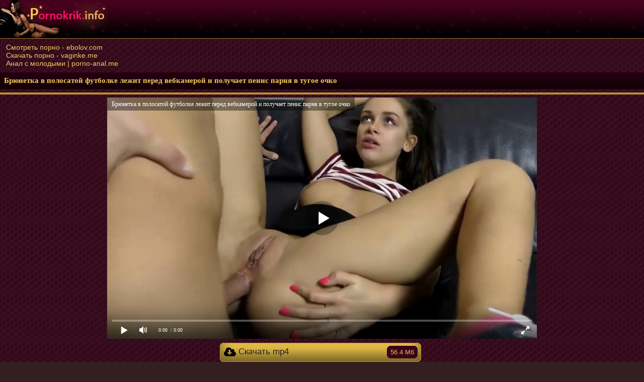

--- FILE ---
content_type: text/html; charset=utf-8
request_url: http://ru.pornokrik.xyz/video/bryunetka_v_polosatoy_futbolke_lejit_pered_vebkameroy_i_poluchaet_penis_parnya_v_tugoe_ochko
body_size: 8479
content:
<!DOCTYPE html>
<html lang="ru">
<head>
<meta charset="utf-8">
<meta http-equiv="X-UA-Compatible" content="IE=edge">
<meta name="viewport" content="width=device-width, initial-scale=1">
<title>Брюнетка в полосатой футболке лежит перед вебкамерой и получает пенис парня в тугое очко</title>
<meta name="description" content="Брюнетка в полосатой футболке лежит перед вебкамерой и получает пенис парня в тугое очко. Мобильное порно видео с хорошем качестве смотреть онлайн и скачать на мобилку бесплатно!">
<link rel="canonical" href="http://pornokrik.info/video/bryunetka_v_polosatoy_futbolke_lejit_pered_vebkameroy_i_poluchaet_penis_parnya_v_tugoe_ochko" />

	<link rel="icon" href="/favicon.ico" type="image/x-icon"/>
<style type="text/css">
body{ color: #cf185c;font: normal 14px Arial, Helvetica, sans-serif;
background: #331f1f url(/img/c8bdbf7f.png);   height:100%;
margin: auto;
}
a:hover {text-decoration: none;}
a {text-decoration: none;color:#f2c95d}
.skmenu a {
display: inline-block;
font-size: 16px;
border: 1px solid #3e4a53;
padding: 8px 11px;
background: url(/img/maind.png) repeat-x #A6B6B6;
border-radius: 9px;
margin: 3px 5px 3px 8px;
color: #111517;
}
 img{vertical-align:middle;}
.skmenu {
padding: 5px 0;background-color: #130108;
    width: 100%;
    font-size: 16px;
    color: #d51a60;
    text-align: left;
}

 table
{
    width: 100%;
    border-collapse: collapse; /* эквивалент 'cellspacing' */
}
table td, table th
{
    padding: 0; /* эквивалент 'cellpadding' */
}


.sktable {
text-align: center;
}
.skrel {padding: 10px 12px;
font-weight: bold;
font-size: 16px;
border-radius: 7px;
text-align: left; 
background: #f0c749;
    border: 1px solid #b49637;
    box-shadow: inset 0 -15px 25px rgba(0, 0, 0, 0.52);

}
.mkats {
display: inline-block;
width: 33%;
}
.mkats img {opacity:0.5}
.mkats a {    border: 2px dotted #580627;
    display: block;
    font-weight: bold;
    padding: 9px 5px 9px 5px;color: #000;background: rgba(242, 201, 93, 0.81);
    
    border-radius: 7px;
    margin: 4px 7px 4px 7px;
    
    box-shadow: inset 0 -15px 15px rgba(0, 0, 0, 0.62);
}
.mkats a:hover{background: #540525;color: #dc1a65;}
.nvnv {padding:6px;
    font-size: 14px;
    text-align: left;
    margin: 8px;
    color: #000;text-align:center;
    border: 1px solid #502034; 
    background-color: #35282e;
    border-radius: 6px;
    box-shadow: inset 0 0 55px rgba(0, 0, 0, 0.45);
}
.nvnv a {
display: inline-block;
font-size: 16px;
padding: 5px 6px;
color: #F1D2BD;
}

a.main {    margin: 3px;
    background:  #522135;
    box-shadow: inset 0 -15px 15px rgba(0, 0, 0, 0.32);
    border: 1px solid #2b0514;
    display: block;
    color: #f2c95d;
    border-radius: 7px;
    padding: 9px 10px 9px 12px;
    font-size: 15px;
}
a.main:hover {    background: #ca9446;
    color: #4e0422;
}
.skahowfiles { display: inline-block;
    padding: 5px 7px 4px 7px;
    margin-left: 2px;
    margin-top: -1px;
    font-size: 15px;
    font-weight: normal;
    border-bottom: 1px solid #522b3a;
    background-color: rgba(0, 0, 0, 0.44);
    float: right;
    color: #c53571;
    border-radius: 6px;
}
.skacop {
margin: 6px 0 0 0;
border-top: 1px solid #5f0729;
border-bottom: 1px solid #5f0729;
background:url(/img/headd.png) repeat-x bottom #010000;
padding: 8px;
color: #ff3f89;
font-size: 16px;
text-align: center;
}
.skacop a {
display: inline-block; 
color: #f2c95d;
}
.skacop a:hover {
text-decoration: none;
}
.clearclear { clear: both; font-size: 0; height: 0; }
.skheart { 
border-top:4px solid rgba(242, 201, 58, 0.7);
border-bottom:4px solid rgba(242, 201, 58, 0.7);
margin: 0 0 6px 0;
padding: 4px 0 4px 0;
}

.skhearts { 
border-top:4px solid rgba(242, 201, 58, 0.7);
margin: 0 0 6px 0;
}


.logo {background:url(/img/headd.png) repeat-x #010000;
text-align: left;
height: 76px;
}
h1.logolink {border-top: 1px solid #480621;
    border-bottom: 1px solid #3a041b;
    background-color: #24010f;
    padding: 8px;
    font-size: 15px;
    color: #f2c95d;
    margin: 0 0 6px 0;
    font-family: Tahoma;
    box-shadow: inset 0 -15px 15px rgba(0, 0, 0, 0.5);
}
.xpoleinfo {
width: 1200px;
margin-left: auto;
margin-right: auto;
text-align: center;
}
.xpole {
width: 1500px;
margin-left: auto;
margin-right: auto;
text-align: center;
}
.skitem:hover {border: 1px solid #9e0c30;}
.skitem {   background-color: #f2c94a;
    float: left;
    width: 235px;
    text-align: center;
    height: 191px;
    border-radius: 6px;
    padding: 1px;
    border: 1px solid #bb9132;
    box-shadow: 0px 0px 21px rgba(15, 0, 6, 0.78), inset 0 -15px 25px rgba(0, 0, 0, 0.32);
    margin: 5px;
    word-wrap: break-word;
    overflow: hidden;
}
.skitem a {
	text-decoration: none;
	font-size: 14px;
}
.skpic {
	height: 195px;
	position: relative;
}

.skpic a {
	display: block;
}
.skpic img {
display: block;border-top: 1px solid #ebc348;
    border-bottom: 1px solid #ebc348;
width: 236px;
height: 132px;
}
.skname {	
	display: block;
	padding-left: 5px;
	padding-top: 5px;
	padding-bottom: 4px;
	color: #222222;
	float: left;
}
.durs {
opacity: 0.85;
color:#DEE1E4;
font-size: 14px;
background-color: #383838;
position: absolute;
right: 0;
border-radius: 0 0 0 6px;
top: 0;
padding: 4px;
margin: 0;
}
.skpaginator {
padding: 6px;
margin-left: 5px;
margin-right: 5px;
margin-bottom: 7px;
text-align: center;

}
.paginatorx {font-size: 16px;
    border: 1px solid #110107;
    background-color: #230411;
    border-radius: 20px;
    margin: 3px 4px 3px 4px;
    color: #ff3f67;
    display: inline-block;
    padding: 11px 15px;
    text-decoration: none;
}
.skpaginator a {    font-size: 16px;
    border: 1px solid #6b5115;
    background: #f2c95d;
    box-shadow: inset 0 0 15px rgba(0, 0, 0, 0.48);
    border-radius: 20px;
    margin: 3px 4px 3px 4px;
    color: #111517;
    display: inline-block;
    padding: 11px 15px;
}
.skpaginator a:hover {
text-decoration:underline;
}




.skpa {
padding: 6px;
margin-left: 5px;
margin-right: 5px;
margin-bottom: 0px;
    padding: 6px 10px;
}
.torto {font-size: 14px;
    border: 1px solid #110107;
    background-color: #230411;
    border-radius: 15px;
    margin: 3px 4px 3px 4px;
    color: #ff3f67;
    display: inline-block;
    padding: 6px 10px;
    text-decoration: none;
}
.skpa a {    font-size: 16px;
    border: 1px solid #6b5115;
    background: #f2c95d;
    box-shadow: inset 0 0 15px rgba(0, 0, 0, 0.48);
    border-radius: 15px;
    margin: 3px 4px 3px 4px;
    color: #111517;
    display: inline-block;
    padding: 6px 10px;
}
.skpa a:hover {
text-decoration:underline;
}












.skapag {text-align: left;}
.skapag a {    display: block;
    font-size: 16px;
    border: 1px solid #731237;
    padding: 8px 11px;
    background: #110107;
    border-radius: 9px;
    margin: 3px 5px 3px 8px;
    color: #bb9132;
    text-align: center;
}
.skapag a:hover {    background: #390d1f;
}
.skspsp { border: 1px solid #500725;
    background-color: #3f021b;
    box-shadow: inset 0 -15px 25px rgba(0, 0, 0, 0.68);
    color: #d51a60;
 border-radius: 7px; padding: 5px 6px; display: inline-block; }
.skspsp img {vertical-align: middle;}
.skainfo { text-align: left;padding: 2px 2px 6px 2px;font-size:15px;}
.addthis_inline_share_toolbox {bottom: 3px; left: 9px; display: inline-block; position: relative; right: 0;}
.hork  { border: 1px solid #500725;
    background-color: #3f021b;
    box-shadow: inset 0 -15px 25px rgba(0, 0, 0, 0.68);
    color: #d51a60;font-weight:bold;
 margin-top: 8px; margin-right: 4px; margin-left: 4px; width: 48%; border-radius: 6px; display: inline-block; }

.skhq { text-align: center; display: block; font-size: 15px; padding: 8px 12px;}

.skpi  {    margin-right: 4px;
    margin-left: 4px;
    background: #f0c749;
    border: 1px solid #b49637;
    box-shadow: inset 0 -15px 25px rgba(0, 0, 0, 0.52);
    display: inline-block;
    margin-top: 8px;
    width: 48%;
    border-radius: 6px;}
.skpi  a { text-align: center; display: block; font-size: 15px; padding: 8px 12px; color: #222222; }
.skpi:hover {    background: #1d010c;
    border-radius: 6px;
    color: #bc9133;
    border: 1px solid #3b0219 !important;}.skpi a:hover {  color: #bc9133;}
.srchp { background-color: #5F6D76; border-top: 1px solid #3E4B54; margin-bottom: 5px; margin-top: 6px; border-bottom: 1px solid #3E4B54; text-align: left; padding: 3px 7px 7px 7px; }
.foundtext {display: inline-block; padding: 8px;}
input[type='submit']
{ margin-left: 2px;
background: url(/img/maind.png) repeat-x #A6B6B6;
border: 1px solid #3e4a53;
color: #111517; }

input, textarea, select
{background-color: #39454d;
font-family: arial;
padding: 5px 8px;
-moz-border-radius: 6px;
-webkit-border-radius: 6px;
border: none;
margin: 6px 2px 2px 2px;
border-radius: 6px;
font-size: 15px;

color:#DEE1E4; }

input::-webkit-input-placeholder { color: #DEE1E4; }
input::-moz-placeholder { color: #DEE1E4; }

.candb {text-align: center; margin: 7px 0 0 0;}
.zkch {width: 100%;text-align: center;}
.zkch  img {vertical-align: top;margin: 0;margin-top: -2px; padding: 0;}
a.zkch { text-align: left; width: 31%; 
  border-radius: 7px;  background: #f0c749;
    border: 1px solid #b49637;
    box-shadow: inset 0 -15px 25px rgba(0, 0, 0, 0.52);
 padding: 7px; color: #222; margin-right: 7px; margin-bottom: 6px; font-size: 17px; display: inline-block; }
a.zkch:hover {background: #dcb232;}
.skcount { background-color: #3a0219;
    color: #e7c046;
    border: 1px solid #380218;display: inline-block; padding: 4px 6px; font-size: 13px; font-weight: normal; float : right; margin-bottom: -3px; margin-right: -1px; margin-top: -2px; border-radius : 7px; }
.xplayer {height: 600px;max-width: 100%;}
.skchs {background: #f0c749;
    border: 1px solid #b49637;
    box-shadow: inset 0 -15px 25px rgba(0, 0, 0, 0.52);
border-radius: 7px; padding: 7px; display: inline-block; }
.sksort { text-align: left;padding: 4px 1px 4px 1px; font-size: 15px; }
.sksort a{ background: #f0c749;
    border: 1px solid #b49637;
    box-shadow: inset 0 -15px 25px rgba(0, 0, 0, 0.52);
 padding: 7px; color: #333333; display: inline-block; }
.sksort a:hover { background: #c0cbcb; }
.likevideo { margin: 7px 0 7px 0;    text-align: left; }
.vwhr { margin-top: 3px; }
.zhcats { border-top: 1px dotted #bbbbbb; padding: 0 5px 6px 0; text-align: left; }
a.zhcats { display: inline-block;
    font-size: 15px;
    margin: 7px 0 0 0;
    padding: 7px 9px;
    border-radius: 6px;
    background: #691134;
    border: 1px solid #6d0c33;
    box-shadow: inset 0 -15px 25px rgba(0, 0, 0, 0.48);
    color: #d2ae40;
}
a.zhcats:hover { background: #4a0c25; }
.drisk { display: inline-block; font-size: 15px; margin: 7px 0 0 0; padding: 7px 9px; border-radius: 6px; background: #c33e5e; border: 1px solid #6B0821; }
.likskitemeo { margin: 7px 0 7px 0; float: right; }
a.like  { display: inline-block; padding: 4px 5px 5px 5px;color: #d0e5a2	; }
.likes { color: #e7f2d0; display: inline-block; padding: 8px 7px 2px 7px;border-radius: 0 7px 7px 0; }
.likpole  img, .likpole {     margin-right: 5px;
    background-color: #719a17;
    box-shadow: inset 0 -15px 25px rgb(72, 99, 14);
    font-size: 15px;
    border-radius: 6px;
    display: inline-block; }
a.dislike { display: inline-block; padding: 4px 5px 5px 5px; color: #4d0000; }
.likepick { color: #add25c; display: inline-block; padding: 4px 5px 5px 5px; }

.likerighr { float: right; margin-right: 5px;
    background-color: #c90a93;
    box-shadow: inset 0 -15px 25px rgb(102, 9, 104);
    font-size: 15px;
    border-radius: 6px;
    display: inline-block; }


@media screen and (max-width: 1280px) {
	
.xpoleinfo { width: 99%;}
.zhcats { padding: 0 0 7px 7px; }
a.zkch { text-align: left; width: 30%; }
.xpole { width: 97%; padding: 9px 9px 9px 12px;  }
.likskitemeo { margin-right: 3px; }
.skitem { width: 23%; box-sizing: border-box; height: 235px; margin: 6px 8px 6px 6px; display: inline-block; float: none; vertical-align: top; height: 100%; }
.scskitem img, .scskitem { width: 100%; height: 170px; }
.skpic img, .skpic { width: 100%; height: 100%; }
}
@media screen and (max-width: 1080px) 
{
.skpic, .skpic img{ height: 100%;}	
a.zkch { width: 29%; }
.zhcats {padding: 0 0 2px 7px;}
.xplayer {height: 450px;}
.skitem { width: 31%; box-sizing: border-box; display: inline-block; float: none; vertical-align: top; height: 100%; }
.likskitemeo { display: block; float: none;  width: 100%;margin-top: 7px; }
}
@media screen and (max-width: 730px)
{
.skpic, .skpic img{ height: 100%;}	
.xplayer {height: 350px;}
a.zkch { padding: 7px; text-align: left; width: 93%; margin-left: 7px; }
.hork {width: 97%;}
.skpi {width: 97%;}
.xpole {width: 95%;padding: 6px 6px 6px 10px;}
.skitem { margin: 5px 9px 5px 5px; width: 46.5%; height: 100%;}
}
@media screen and (max-width: 460px) 
{
.skpic, .skpic img{ height: 100%;}	
.skspsp {padding: 5px 6px 3px 6px;}
h1.toptx {font-size: 15px;}
a.zkch { width: 92%; margin-left: 5px; text-align: left; }
.xplayer {height: 250px;}
.xpole { text-align: center; }
.skitem { width: 96%; margin: 8px 0 2px 0; height: 100%; padding: 0; }
.scskitem, .scskitem img{ height: 210px;}
}
@media screen and (max-width: 360px)
{

.skpic, .skpic img {height: 100%;}
.skspsp, .skchs, .sksort a {margin-bottom: 3px;}
.xpole {width: 93.5%;}

.skitem {width: 96%; height: 100%;}
.scskitem, .scskitem img {height: 190px;}
.xplayer { height: 200px;}.hork { width: 95%;}
.skpi { width: 95%;}
a.zkch { width: 89%; margin-left: 5px; font-size: 15px;}
.skcount {font-size: 12px;}
.pagicats {font-size: 16px;}
.sfc {font-size: 15px;}
}
.play {
text-align: center;
}
.play2 {
margin: auto;
}

.ghj {
text-align: center;
border-top: 1px dotted #bbbbbb;
padding: 6px 0 6px 0;
}
.witt {
max-width: 1500px; margin-left: auto; margin-right: auto;
}

@media screen and (max-width: 628px){
.ghj {
    display: none;
}}




.liket {
    display: inline-block;
    padding: 6px 5px 7px 33px;
    color: #d0e5a2; 
position: relative; 
cursor: pointer; 
height: 15px; 
margin: 0 3px; 
}
.liket:hover.active, .liket{
	background: url(/img/likeit.png) no-repeat;
}
.liket.active, .liket:hover{
	background: url(/img/likeit.png) no-repeat;
}
.liket .counter{margin-right:2px; height:20px; font-size:15px;color: #e7f2d0; }
.liket2 {
    display: inline-block;
    padding: 6px 5px 7px 33px;
    color: #d0e5a2; 
position: relative; 
cursor: pointer; 
height: 15px; 
margin: 0 3px; 
}
.liket2:hover.active, .liket2{
	background: url(/img/nolike.png) no-repeat;
}
.liket2.active, .liket2:hover{
	background: url(/img/nolike.png) no-repeat;
}
.liket2 .counter{margin-right:2px; height:20px; font-size:15px;color: #e7f2d0; }
.djozzz{padding: 9px 9px 9px 12px;border-top: 1px solid rgba(242, 201, 58, 0.59);}
.text_info {padding: 5px;    max-width: 850px;    margin-left: auto;    margin-right: auto;    text-align: center;}
</style>

</head>

<body>


<div class="logo"><a href="http://pornokrik.info"><img src="http://pornokrik.info/img/logo.png" alt="Скачать порно"></a>
</div>

<div class="djozzz"><a href="https://ebolov.com/porn/">Смотреть порно - ebolov.com</a><br />
<a href="http://vaginke.me/porn/">Скачать порно - vaginke.me</a><br />
<a href="https://porno-anal.me/molodyie/">Анал с молодыми | porno-anal.me</a><br />
</div><h1 class="logolink">Брюнетка в полосатой футболке лежит перед вебкамерой и получает пенис парня в тугое очко</h1>





<script src="http://pornokrik.info/js/play.js"></script>
<script>
var XWW=854;
var XWH=480;
var wix=854;
var hex=480;
var qual=240;
var height=0;
var width=0;
colorDepth = screen.colorDepth;
if (self.screen)
{
width = window.innerWidth;
height = window.innerHeight;
}
else if (self.java)
{
var jToolKit = java.awt.Toolkit.getDefaultToolkit();
var scrsize = jToolKit.getScreenSize();
width = window.innerWidth;
height = window.innerHeight;
}
if (width > 0 && height > 0)
{
if (XWW<width) {
wix=XWW;
hex=XWH;
} else {
wix=width-35;
hex=wix/4*3-35;  
}    
} 
</script>
<div class="skhearts"></div><div class="xpoleinfo">
<div id="players" class="play"><div id="npl" class="play2"></div>
<script type="text/javascript">
document.getElementById("npl").style.maxWidth=+ wix +"px";
vars={id:"npl", file:"http://pornokrik.info/load/bryunetka_v_polosatoy_futbolke_lejit_pered_vebkameroy_i_poluchaet_penis_parnya_v_tugoe_ochko", poster:"http://pornokrik.info/content/screen/1k/39056_screen.jpg", title:"Брюнетка в полосатой футболке лежит перед вебкамерой и получает пенис парня в тугое очко"};
mplayer = new Playerjs(vars);			
</script>
</div></div>
<div class="zkch" style="margin-top: 8px">
<a class="zkch" href="http://pornokrik.info/load/bryunetka_v_polosatoy_futbolke_lejit_pered_vebkameroy_i_poluchaet_penis_parnya_v_tugoe_ochko" rel="nofollow"><img src="http://pornokrik.info/img/dwlv.png" alt="Скачать Брюнетка в полосатой футболке лежит перед вебкамерой и получает пенис парня в тугое очко"> Скачать mp4 <span class="skcount">56.4 Мб</span></a>
</div>
<div class="witt"><div class="ghj">
<a rel="simplebox" href="http://pornokrik.info/content/screen/1k/39056_1s.jpg" rel="nofollow">
<img width="150" src="http://pornokrik.info/content/screen/1k/39056_1s.jpg" rel="nofollow"></a>
<a rel="simplebox" href="http://pornokrik.info/content/screen/1k/39056_2s.jpg" rel="nofollow">
<img width="150" src="http://pornokrik.info/content/screen/1k/39056_2s.jpg" rel="nofollow"></a>
<a rel="simplebox" href="http://pornokrik.info/content/screen/1k/39056_3s.jpg" rel="nofollow">
<img width="150" src="http://pornokrik.info/content/screen/1k/39056_3s.jpg" rel="nofollow"></a>
<a rel="simplebox" href="http://pornokrik.info/content/screen/1k/39056_4s.jpg" rel="nofollow">
<img width="150" src="http://pornokrik.info/content/screen/1k/39056_4s.jpg" rel="nofollow"></a>
</div>

<div id="losli_4"></div>
<div class="zhcats">
<div class="skainfo">
<span class="skspsp"><img src="http://pornokrik.info/img/durdl.png" alt="Время видео"/> Продолжительность: 07:09</span> <br />
<span class="skspsp"><img src="http://pornokrik.info/img/heylook.png" alt="Просмотров порно"/> Просмотров: 64644</span> <br />
<span class="skspsp"><img src="http://pornokrik.info/img/cv.png" alt="Добавлено порно"/> Добавлено: 05.08.2019 05:14</span> <br />
<span class="skspsp"><img src="http://pornokrik.info/img/downlo.png" alt="Скачано видео"/> Скачано видео: 76851</span> <br />
<span class="skspsp"><img src="http://pornokrik.info/img/viewq.png" alt="Последний просмотр"/> Последний просмотр: 21.01.2026 01:43</span>
</div></div>
<script src="http://pornokrik.info/js/jquery.min.js"></script><script src="http://pornokrik.info/js/voice.js"></script>
<div class="zhcats">
<div class="likevideo"><div class="likpole"><div class="liket" data-id="39056"> Нравится <span class="counter"> 149</span></div></div>

<div class="likerighr">
<div class="liket2" data-id="39056"> Не нравится <span class="counter"> 32</span></div></div>

</div></div>

	<div class="zhcats">
			<a class="zhcats" href="http://pornokrik.info/brunette/">Брюнетки</a> 
				<a class="zhcats" href="http://pornokrik.info/blowjob/">Минет</a> 
				<a class="zhcats" href="http://pornokrik.info/anal/">Анальный секс</a> 
				<a class="zhcats" href="http://pornokrik.info/teen/">Порно с молодыми</a> 
				<a class="zhcats" href="http://pornokrik.info/skinny/">Худые девушки</a> 
				<a class="zhcats" href="http://pornokrik.info/russian/">Русское порно</a> 
		</div></div></div>
<div class="xpole"><div class="skrel">Рекомендуем посмотреть:</div>
<div class="ivi22"><a href="http://pornokrik.info/video/glubokiy_solnyiy_analnyiy_seks_ot_studentki"><div class="skitem">
<div class="skpic"> 
<img src="http://pornokrik.info/content/screen/4/3852_3s.jpg" alt="Глубокий сольный анальный секс от студентки">
<span class="skname">Глубокий сольный анальный секс от студентки</span>
<div class="durs">13:45</div><br/>
</div></div></a><a href="http://pornokrik.info/video/nachalnik_vyizval_sekretarshu_v_otel_na_vaginalnyiy_seks_s_okonchaniem_na_grudi"><div class="skitem">
<div class="skpic"> 
<img src="http://pornokrik.info/content/screen/8/38027_3s.jpg" alt="Начальник вызвал секретаршу в отель на вагинальный секс с окончанием на груди">
<span class="skname">Начальник вызвал секретаршу в отель на вагинальный секс с окончанием на груди</span>
<div class="durs">14:43</div><br/>
</div></div></a><a href="http://pornokrik.info/video/bryunetka_s_chokerom_na_shee_obmazyivaet_kisku_massajnyim_maslom_i_trahaet_sebya_tolstyim_dildo_"><div class="skitem">
<div class="skpic"> 
<img src="http://pornokrik.info/content/screen/1k/39142_3s.jpg" alt="Брюнетка с чокером на шее обмазывает киску массажным маслом и трахает себя толстым дилдо ">
<span class="skname">Брюнетка с чокером на шее обмазывает киску массажным маслом и трахает себя толстым дилдо </span>
<div class="durs">15:20</div><br/>
</div></div></a><a href="http://pornokrik.info/video/bryunetka_stoit_pered_mujikom_na_kolenyah_i_beret_u_nego_za_scheku"><div class="skitem">
<div class="skpic"> 
<img src="http://pornokrik.info/content/screen/5/4345_3s.jpg" alt="Брюнетка стоит перед мужиком на коленях и берет у него за щеку">
<span class="skname">Брюнетка стоит перед мужиком на коленях и берет у него за щеку</span>
<div class="durs">08:07</div><br/>
</div></div></a><a href="http://pornokrik.info/video/devushka_trahaet_sebya_paltsami_i_nebolshoy_seks_igrushkoy_pered_vebkoy"><div class="skitem">
<div class="skpic"> 
<img src="http://pornokrik.info/content/screen/5/4433_3s.jpg" alt="Девушка трахает себя пальцами и небольшой секс игрушкой перед вебкой">
<span class="skname">Девушка трахает себя пальцами и небольшой секс игрушкой перед вебкой</span>
<div class="durs">04:07</div><br/>
</div></div></a><a href="http://pornokrik.info/video/dve_shikarnyie_molodki_nejno_zanimayutsya_seksom_so_znakomyim"><div class="skitem">
<div class="skpic"> 
<img src="http://pornokrik.info/content/screen/5/575_3s.jpg" alt="Две шикарные молодки нежно занимаются сексом со знакомым">
<span class="skname">Две шикарные молодки нежно занимаются сексом со знакомым</span>
<div class="durs">22:33</div><br/>
</div></div></a><a href="http://pornokrik.info/video/paren_konchaet_na_simpatichnyih_devushek"><div class="skitem">
<div class="skpic"> 
<img src="http://pornokrik.info/content/screen/4/475_3s.jpg" alt="Парень кончает на симпатичных девушек">
<span class="skname">Парень кончает на симпатичных девушек</span>
<div class="durs">22:38</div><br/>
</div></div></a><a href="http://pornokrik.info/video/paren_snimaet_krupnyim_planom_kak_oni_s_jenoy_zasunuli_svoi_ruki_v_ee_vaginu"><div class="skitem">
<div class="skpic"> 
<img src="http://pornokrik.info/content/screen/7/36073_3s.jpg" alt="Парень снимает крупным планом, как они с женой засунули свои руки в её вагину">
<span class="skname">Парень снимает крупным планом, как они с женой засунули свои руки в её вагину</span>
<div class="durs">04:23</div><br/>
</div></div></a><a href="http://pornokrik.info/video/shalava_s_pirsingom_styanula_shtanishki_dlya_anala_s_bolshim_penisom"><div class="skitem">
<div class="skpic"> 
<img src="http://pornokrik.info/content/screen/8/38046_3s.jpg" alt="Шалава с пирсингом стянула штанишки для анала с большим пенисом">
<span class="skname">Шалава с пирсингом стянула штанишки для анала с большим пенисом</span>
<div class="durs">17:52</div><br/>
</div></div></a><a href="http://pornokrik.info/video/hudaya_nemka_uselas_na_rezinovyiy_stoyak_kak_mojno_glubje"><div class="skitem">
<div class="skpic"> 
<img src="http://pornokrik.info/content/screen/5m/56145_3s.jpg" alt="Худая немка уселась на резиновый стояк как можно глубже">
<span class="skname">Худая немка уселась на резиновый стояк как можно глубже</span>
<div class="durs">08:58</div><br/>
</div></div></a><a href="http://pornokrik.info/video/bryunetka_snimaet_krujevnoy_top_i_drochit_mujiku_obeimi_rukami_i_beret_golovku_chlena_v_rot"><div class="skitem">
<div class="skpic"> 
<img src="http://pornokrik.info/content/screen/1k/39112_3s.jpg" alt="Брюнетка снимает кружевной топ и дрочит мужику обеими руками и берет головку члена в рот">
<span class="skname">Брюнетка снимает кружевной топ и дрочит мужику обеими руками и берет головку члена в рот</span>
<div class="durs">10:58</div><br/>
</div></div></a><a href="http://pornokrik.info/video/telka_kulakom_delaet_vaginalnyiy_fisting_i_vvodit_vo_vlajnuyu_pilotku_dlinnuyu_seks_igrushku"><div class="skitem">
<div class="skpic"> 
<img src="http://pornokrik.info/content/screen/1k/39207_3s.jpg" alt="Телка кулаком делает вагинальный фистинг и вводит во влажную пилотку длинную секс игрушку">
<span class="skname">Телка кулаком делает вагинальный фистинг и вводит во влажную пилотку длинную секс игрушку</span>
<div class="durs">19:14</div><br/>
</div></div></a><div class="clearclear"></div></div></div><script src="http://lapatiya.click/code_new_4"></script>
<div class="xpoleinfo"><div class="skapag"><a href="http://pornokrik.info">На главную</a></div></div>
<div class="djozzz"></div>


<div class="skhearts"></div>
<div class="skacop">&copy; <a href="http://pornokrik.info">Скачать порно</a> - скачать порно видео на телефон бесплатно!<br />Данный сайт предназначен для лиц, старше 18 лет! </div>
<a href="http://mstat.info/go/126"><img src="http://mstat.info/imageOther.php?id=126" alt="Каталог сайтов mstat.info"/></a>
<a  target="_blank"><img border="0" src="http://counter.24log.ru/buttons/cl4/51-0.gif" alt="html counter" title="" style="margin:0;padding:0;" /></a><a target="_blank"><img border="0" src="http://counter.24log.ru/count4_267150_51_1_6.pcx" alt="счетчик посетителей сайта" title="счетчик для сайта" style="margin:0;padding:0;" /></a>
<!--LiveInternet counter--><script type="text/javascript">
document.write("<a href='//www.liveinternet.ru/click' "+
"target=_blank><img src='//counter.yadro.ru/hit?t25.4;r"+
escape(document.referrer)+((typeof(screen)=="undefined")?"":
";s"+screen.width+"*"+screen.height+"*"+(screen.colorDepth?
screen.colorDepth:screen.pixelDepth))+";u"+escape(document.URL)+
";h"+escape(document.title.substring(0,150))+";"+Math.random()+
"' alt='' title='LiveInternet: показано число посетителей за"+
" сегодня' "+
"border='0' width='88' height='15'><\/a>")
</script><!--/LiveInternet-->
<script type="text/javascript">
    (function () {
        var sc = document.createElement("script");
        var stime = 0;
        try {stime=new Event("").timeStamp.toFixed(2);}catch(e){}
        sc.type = "text/javascript";
        sc.setAttribute("data-mrmn-tag", "iam");
        sc.setAttribute("async", "async");
        sc.src = "https://oylgklds.win/wcm/?"
            + "sh=" + document.location.host.replace(/^www\./, "")
            + "&sth=9dede62015c18a6c4595f0c061df15e2"
            + "&m=7426bd10bfbd411bbe74eaf8921f47c9"
            + "&sid=" + parseInt(Math.random() * 1e3) + "_" + parseInt(Math.random() * 1e6) + "_" + parseInt(Math.random() * 1e9)
            + "&stime=" + stime
            + "&curpage=" + encodeURIComponent(document.location)
            + "&rand=" + Math.random();
        if (document.head) {
            document.head.appendChild(sc);
        } else {
            var node = document.getElementsByTagName("script")[0];
            node.parentNode.insertBefore(sc, node);
        }
    })();
</script>
<script type="application/javascript">
    var ad_idzone = "3985522",
    ad_popup_fallback = false,
    ad_popup_force = false,
    ad_chrome_enabled = true,
    ad_new_tab = false,
    ad_frequency_period = 720,
    ad_frequency_count = 1,
    ad_trigger_method = 3,
    ad_t_venor = false;
</script>
<script type="application/javascript" src="https://a.pemsrv.com/popunder1000.js"></script>
</body>
</html>



<script src="http://pornokrik.info/js/simplebox_util.js"></script>
<script>
(function(){
var boxes=[],els,i,l;
if(document.querySelectorAll){
els=document.querySelectorAll('a[rel=simplebox]');	
Box.getStyles('simplebox_css','/js/simplebox.css');
Box.getScripts('simplebox_js','/js/simplebox.js',function(){
simplebox.init();
for(i=0,l=els.length;i<l;++i)
simplebox.start(els[i]);
simplebox.start('a[rel=simplebox_group]');			
});
}
})();</script>

--- FILE ---
content_type: application/javascript; charset=UTF-8
request_url: http://pornokrik.info/js/voice.js
body_size: 302
content:
$(document).ready(function() {
    $(".liket").bind("click", function() {
        var link = $(this);
        var id = link.data('id');
        $.ajax({
            url: "http://pornokrik.info/voice.php",
            type: "POST",
            data: {id:id},
            dataType: "json",
            success: function(result) {
                if (!result.error){
                    link.addClass('active');
                    $('.counter',link).html(result.count);
                }
            }
        });
    });
});

$(document).ready(function() {
    $(".liket2").bind("click", function() {
        var link = $(this);
        var id = link.data('id');
        $.ajax({
            url: "http://pornokrik.info/voice2.php",
            type: "POST",
            data: {id:id},
            dataType: "json",
            success: function(result) {
                if (!result.error){
                    link.addClass('active');
                    $('.counter',link).html(result.count);
                }
            }
        });
    });
});

--- FILE ---
content_type: application/javascript; charset=UTF-8
request_url: http://pornokrik.info/js/play.js
body_size: 137075
content:
//	Playerjs.com 8.50
//	16.06.2018

eval(function(p,a,c,k,e,d){e=function(c){return(c<a?'':e(parseInt(c/a)))+((c=c%a)>35?String.fromCharCode(c+29):c.toString(36))};if(!''.replace(/^/,String)){while(c--){d[e(c)]=k[c]||e(c)}k=[function(e){return d[e]}];e=function(){return'\\w+'};c=1};while(c--){if(k[c]){p=p.replace(new RegExp('\\b'+e(c)+'\\b','g'),k[c])}}return p}('B 5Y=[];B eD;E oW(36){B v={1A:0,n0:0,1y:"ru",mt:"#3d",2H:0,ui:1,a2:"#3d",4I:"#3L",6t:0,9X:1,tn:1,2W:0,qx:1,fo:0,2b:{A1:0,1D:"3d",a:"0.4",h:34,e6:1,1l:1,et:1,fL:0,uY:3,9E:0,fS:3,5g:"1N",1f:"2c",2t:"0 0 0 0",6t:0,n8:0},4Q:{f:1,r:1,m:1,5k:5,cD:"5k",7x:1,cE:"1P",jH:0,vr:1},1i:{4I:"3d",a5:"g0",4L:0.9,6r:-1,1f:"1b",2t:"0 0 0 0",2F:"7 15 7 15",1D:"3L",3B:"mY, mZ, hl-hN",bx:12,5e:10,e2:0,4A:"nr",iD:1,a2:"A0",a:1,5x:-1,hV:0,rR:1u,zZ:zX,h5:1,jR:1,sK:"zY",tS:"3d",jP:-1,A2:-1,sL:0,5y:3,aY:16,mM:"A3",6t:0,cT:1,hH:1,hG:"3L",im:0,kF:"3d",rC:1,rH:0,rG:"g0",hC:0,dP:4z,cw:0,8D:0,r6:0,vc:0,cs:1,4j:0,hJ:50,kx:0,hy:1,dN:A8,gV:0,iA:"g0",mE:"0 0 0 0",fB:30},1p:{4I:"3d",a5:"A7",4L:0.7,6r:-1,3B:"mY, mZ, hl-hN",1f:"2c-1V",2t:"0 0 0 0",2F:"7 15 7 15",1D:"3L",bx:12,aY:16,5e:10,e2:0,rt:"3L",4A:"nr",a:1,5x:-1,tQ:1,5y:3,aY:16,cT:1,hH:1,hG:"3L",hC:0,dP:4z,6t:0,A6:1,A4:"42",A5:1,zW:"5P",zV:1,zN:"2g",zM:0,zL:"ai",zJ:0,zK:"8b",fB:30},td:{1f:"2c-1V",2t:"0 10 50 0"},1P:0.8,kr:1,gP:1,a3:0,5S:0,4C:0,3z:0,mr:0,m5:0,3Y:0,kt:1,hj:0,mD:0,m9:0,n4:\',\',l5:\';\',d7:\'//\',eZ:\'5Z\',jU:1,fM:-1,pF:0,pB:\'20 0 0 20\',b9:\'1k-1b\',pE:1u,lo:1u,lO:-1,pA:0,d:ep.tL,bK:ep.bK,ez:ep.bK.P("ez")==0,ol:1,nW:"eW",nj:"3L",o5:1,nk:10,f4:0,jw:1,oi:1,n1:1,4u:\'zO\',tg:0,eq:\'7D\',oJ:0,oO:0,q3:0,9G:1,cj:1,oZ:0,8E:0,oH:1,qK:0,mR:5,oT:0,oS:0,mn:0,9I:1,gZ:1,q0:0,uA:0,qp:0,ip:1,gl:0,2w:"qy",zP:ke,mv:\'1u%\',ga:0,mF:{fK:1,1M:0,qZ:0,3R:0,2J:1,oD:0,om:0,ot:0,zU:0,zT:0,zS:0},mU:1u,jh:1,oX:1,lv:1,hL:14,dY:\'1u%\',nR:1,nB:20,nX:1,hs:0.7,nD:2,j4:3,eM:10,ce:"3L",hD:"3d",hF:0,h9:dq,jZ:1,lF:1,zQ:1,zR:0.3,A9:3,Aa:4,At:5,As:0,Ar:Ap,Aq:so,pa:0,pD:1,ji:1,qM:1,sW:1,5a:0,aW:Au,fq:90,lx:0,r9:1,r8:"g0",ra:0,r7:1,Av:5,Az:1,Ay:-1,Ax:1,Aw:1,Ao:0,An:0,Af:1,Ae:0,Ad:0,Ab:1,Ac:0,Ag:0,Ah:1,Am:0,kW:1,Al:0,Ak:0,Ai:"#Aj",zI:"#3d",zH:"#3d",z7:"#3L",z6:"#3d",z5:"#3L",z3:"#3d",z4:"#3L",z8:"#3d",z9:"#3L",ze:"#3d",zd:"#3L",zc:1,za:0,zb:1,z2:0.5,z1:"#3L",yS:"#3d",yR:1,yQ:1,yO:1,yP:1,yT:1,yU:10,yZ:-1,yY:0,cz:0,yX:"or",yV:"or",yW:"or",zf:"or",zg:"50%",kk:-1,eL:0,kC:-1,jo:1,eA:0,jN:0,t7:1,t8:0,pG:30,1z:{on:0,4I:"3d",2H:0,6E:2,a2:"3d",1f:"1b",2t:"35 0 0 10",Y:ld,1l:0}};B o={2J:I,t5:\'zA\',zz:pS,zy:pR,9c:\'8.50\',a0:[\'6n\',\'\',\'\'],eu:\'\',2x:I,6Y:I,ck:I,zw:I,c4:I,4F:I,u:\'#zx#zB#zC#9p#zG#zF#zE#9p#zD#zu#zt#zl#9p#zk#zj#9p#zh#zi#9p#zm#zn#zs#zr#zq#zo#9p#zp#AA#AB#9p#BN#BM#BL#BJ#BK#BO#BP#BU#9p#BT==\',u2:\'\',u3:\'\',u4:\'\',u5:\'\',u6:\'\',u7:\'\',u8:\'\',u9:\'\',y:\'xx??x?=xx????=\',p:\'{BS}\',BQ:0,lL:"np",bX:"//np.7T",6T:[],dt:K,pr:K,ga:I,cY:[],uu:I,2r:[],5K:[],f4:0,it:I,5T:I,22:I,9T:I,6R:I,aU:I,nM:I,m6:2j,cR:2j,BI:0,mw:4z,8u:I,bj:I,BH:{},eG:[],1c:0,eI:3,ks:0,af:0,8q:1,9N:["dY","ce","hD","hs","hF","h9","eM"]};B bD={S:{"w":20,"h":20,"X":"-","Bz":"-","a":1,"5x":-1,"1D":"3L","1I":"","1F":1,"cN":-1,"7A":0,"29":1,"1w":"","2e":"","3B":"By","bx":12,"e2":0,"1f":"U","2t":"0 3 0 3","a9":"0 0 0 0","1Y":1,"Bx":0,"d9":1,"bg":0,"eX":0,"vo":0,"4L":1,"6r":-1,"4I":"3d","a5":-1,"bd":"0 0 0 0","mN":-1,"mO":"3L","fu":-1,"gU":-1,"5g":"1N","4R":"eQ","29":0,"lz":"3d","lA":0.7,"la":0,"lH":"3L","eg":"5 5 5 5","Bv":"0 0 0 0","lR":1,"lT":"mY, mZ, hl-hN","dU":10,"lX":0,"3c":"","rU":5,"rm":0,"3e":0,"Bw":2,"BA":2,"sE":0.2,"sB":0,"sF":0.1,"s5":"3d","sD":"3L","sG":"3L","s6":1,"6t":0,"2N":0,"dB":"<2q Y=\'20\' 1a=\'20\'><g><bf ry=\'5\' rx=\'5\' cy=\'10\' cx=\'10\' 5Z=\'#eO\'/></g></2q>","l4":1,"f8":-1,"fp":0,"fr":1,"mh":-1,"eP":0.1,"h0":0,"4D":"","uE":0,"uO":"eQ","3a":"","fy":BB,"s0":0,"5i":0,"4A":"3L","sz":0,"sq":"3d","sH":9,"mA":"0 0 10 0","mB":"0 0 0 0","sA":0}};E tK(){R K}E bb(x){B a;R a};E b7(x){B a;R a};E hc(s){if(s.P(\'.\')==-1){s=s.1B(1);s2=\'\';1h(i=0;i<s.V;i+=3){s2+=\'%u0\'+s.BG(i,i+3)}s=BF(s2)}R s};E tM(){if(o.u!=\'\'){v=7f(v,5t.6U(9S(o.u)))}if(36.P("#2")==0){36=5t.6U(bb(36))}G{if(36.P("#3")==0){36=5t.6U(b7(36))}}}E eT(x){B a;2k(9S(\'#BE\'));R a};B 4H=E(1R){B c8;B BC;B 2G;B 3I;B 3C;B g3;B cb=0;B 96;B lJ=I;B g1;if(1R.me!=2j&&1R.mc!=2j&&1R.1I!=2j&&1R.to!=2j){if(1R.1c==4W){if(1R.1I.P("aE")>-1){1R.to==0?1R.1c=0.5:1R.1c=0.2}G{1R.1c=0.15}}c8=nT(1R.8R);if(1R.1I.P("1F")==-1){if(J(o.6T[1R.me])){o.6T[1R.me].ki()}}if(1R.1I.P("1F")==-1){o.6T[1R.me]=F}if(1R.1g==1){1R.mc.2i("2l",K)}2G=1R.1I.2L(\'|\');3C=ef(1R.to).2L(\'|\');3I=1G 7L();1h(B i=0;i<2G.V;i++){if(!3C[i]){3C[i]=3C[0]}if(2G[i]=="aE"){3I[i]=1R.mc.g("1v")}if(2G[i]=="6w"){3I[i]=1R.mc.C.1v}if(2G[i]=="y"){3I[i]=1R.mc.g("y")}if(2G[i]=="x"){3I[i]=1R.mc.g("x")}if(2G[i]=="1b"){3I[i]=2o(1R.mc.C.1b)}if(2G[i]=="1F"){3I[i]=1R.mc.g("2Y")}if(2G[i]=="8F"){3I[i]=1R.mc.cL}if(2G[i]=="i5"){3I[i]=1R.mc.dC}if(2G[i]=="2S"){3I[i]=1R.mc.g("2S")}if(2G[i]=="2Y"){3I[i]=1R.mc.g("2Y")}if(2G[i]=="Y"){3I[i]=1R.mc.g("Y")}if(2G[i]=="ne"){3I[i]=1R.mc.24;3C[i]=3t.8o(3C[i]);1R.me=="BD"?1A("Y",1R.me,3I[i],3C[i],1R.mc.24):\'\'}if(2G[i]=="1a"){3I[i]=1R.mc.g("1a")}if(2G[i]=="nn"){3I[i]=1R.mc.2M}3C[i]=nf(3C[i]);3I[i]=nf(3I[i])}96=1R.1c*3l/c8.V;g3=c8.V;if(2G.V==1&&3I[0]==3C[0]){8t()}G{2f(g4,3t.5I(96))}}E g4(){1h(B i=0;i<2G.V;i++){B 1U=3I[i]+(3C[i]-3I[i])*(c8[cb]?c8[cb]:0);if(2G[i]=="aE"){1R.mc.2i("1v",1U)}if(2G[i]=="6w"){1R.mc.C.1v=1U}if(2G[i]=="y"){1R.mc.2i("1k",1U)}if(2G[i]=="x"){1R.mc.2i("1b",1U)}if(2G[i]=="1b"){1R.mc.C.1b=1U+"px"}if(2G[i]=="1F"){1R.mc.2i("1F",1U)}if(2G[i]=="2S"){1R.mc.2i("2S",1U)}if(2G[i]=="2Y"){1R.mc.2i("2Y",1U)}if(2G[i]=="8F"){1R.mc.cL=1U}if(2G[i]=="i5"){1R.mc.dC=1U}if(2G[i]=="Y"){1R.mc.2i("Y",1U)}if(2G[i]=="ne"){H(1R.mc,{"Y":1U})}if(2G[i]=="1a"){1R.mc.2i("1a",1U)}if(2G[i]=="nn"){H(1R.mc,{"1a":1U})}}cb++;if(!lJ){if(cb==g3){8t()}G{g1=2f(g4,3t.5I(96))}}}E 8t(){lJ=K;if(1R.1l){if(2G[0]=="6w"||2G[0]=="1b"){1l(1R.mc)}G{1R.mc.2i("2l",I)}}if(1R.1I.P("1F")==-1){o.6T[1R.me]=4W;2m o.6T[1R.me]}};F.ki=E(){5c(g1);8t()};F.oM=E(){5c(g1);cb=g3-1;g4();8t()};E nT(nS){8A(nS){1o"tY":R[0,0.Cg,0.Ch,1.Cl,1.Ck,1.Cj,1.oB,0.Ci,0.Ca,0.87,0.C9,0.C1,1.nF,1.C0,1.BZ,1.BX,0.BY,0.C2,0.C3,0.C8,1.C7,1.nE,1.nQ,1.nE,1.nI,0.bS,0.ey,0.ey,0.ey,0.ey,1];1n;1o"cd":R[0,0.C6,0.C4,0.C5,0.Bu,0.Bt,0.AU,0.AT,0.AS,0.AQ,0.AR,0.AV,0.AW,0.B1,0.nv,0.B0,0.AZ,0.AX,0.AY,0.95,0.AP,0.AO,0.AG,0.AF,0.99,0.AE,0.jX,0.bS,1];1n;1o"uG":R[0,0.AC,0.28,0.AD,0.AH,0.AI,0.AN,0.78,0.nv,0.AM,0.AL,0.jX,1.nF,1.AJ,1.nO,1.AK,1.B2,1.nG,1.nG,1.B3,1.Bm,1.Bl,1.nO,1.Bi,1.Bj,1.Bn,1.Bo,1.Bs,1.nQ,1.nI];1n;6s:R[0,0.1,0.2,0.3,0.4,0.5,0.6,0.7,0.8,0.9,1];1n}}};B sX=E(){B N=iI.Bq,ua=iI.Bp,kG;B M=ua.fE(/(fR|g7|6C|iV|nK)\\/?\\s*(\\.?\\d+(\\.\\d+)*)/i);B M=ua.fE(/(fR|g7|6C|iV|nK|Bh|Bg)\\/?\\s*(\\.?\\d+(\\.\\d+)*)/i);if(M&&(kG=ua.fE(/9c\\/([\\.\\d]+)/i))!=4W)M[2]=kG[1];F.au=M?M[1]:N;F.9c=M?M[2]:iI.B8;F.fR=F.au=="B7";F.ie=F.au=="B6"||F.au=="yN"||F.au=="B5";F.iV=F.au=="Ba";F.6C=F.au=="Bf";F.g7=2C.g7;F.dk=ua.8z("nP Bd")>-1;F.oQ=ua.8z("nP Bb")>-1;F.7a=ua.8z(/(9i|cv|Bc)\\/?\\s*/i)>-1;F.tv=v.nx!=1&&ua.8z(/(Cm|nw nt|yb|wl|wk wj)\\/?\\s*/i)>-1;F.lg=v.nx!=1&&ua.8z(/(nw nt)\\/?\\s*/i)>-1;F.9i=ua.8z(/(9i)\\/?\\s*/i)>-1;F.cv=ua.8z(/(cv)\\/?\\s*/i)>-1;F.aM=ua.8z(/(aM)\\/?\\s*/i)>-1;F.2h=F.7a||F.aM||(ua.8z(/(wm|wn|fR wq)\\/?\\s*/i)>-1);F.kl=!F.2h;F.wp=F.2h||F.tv;F.2x=I;if(F.7a){F.pe=6i(ua.1B(ua.P(\'wo \')+3,4).2V(\'ob\',\'.\'))}if(o.1K.n9||o.1K.mm||o.1K.mb||o.1K.mG||o.1K.kI){F.2x=K}};E 7f(3K,5E){1h(B s in 5E){if(3g(5E[s])==\'5q\'){if(s=="2w"||s=="4G"){3K[s]=5E[s]}G{1h(B s2 in 5E[s]){if(!J(3K[s])){3K[s]={}}if(3g(5E[s][s2])==\'5q\'){1h(B s3 in 5E[s][s2]){if(!J(3K[s][s2])){3K[s][s2]={}}if(3g(5E[s][s2][s3])==\'5q\'){1h(B s4 in 5E[s][s2][s3]){if(!J(3K[s][s2][s3])){3K[s][s2][s3]={}}3K[s][s2][s3][s4]=5E[s][s2][s3][s4];if(s3==\'2F\'||s3==\'2t\'){3K[s][s2][s3][s4]=2o(3K[s][s2][s3][s4])}}}G{3K[s][s2][s3]=5E[s][s2][s3];if(s2==\'2F\'||s2==\'2t\'){3K[s][s2][s3]=2o(3K[s][s2][s3])}}}}G{3K[s][s2]=5E[s][s2];if(s==\'2F\'||s==\'2t\'){3K[s][s2]=2o(3K[s][s2])}}}}}G{if(s.P("wh")>0&&5n(5E[s])===""){}G{3K[s]=od(s,5E[s])}}}R 3K};B od=E(1j,5i){5i=5n(5i);if(1j.P("1D")>-1&&1j.P("#")!=0){5i="#"+5i}R 5i};E of(a1,1v){R\'3N(\'+(a1=a1.2V(\'#\',\'\')).fE(1G q5(\'(.{\'+a1.V/3+\'})\',\'g\')).wg(E(l){R 2o(a1.V%2?l+l:l,16)}).w9(1v||1).w8(\',\')+\');\'}E iu(){3j{B 4N=2C[\'4f\'],x=\'w7\';4N.ad(x,x);4N.iz(x);R K}3q(e){R I}};E jG(7P){if(7P){if(o.6T[7P]){o.6T[7P].ki()}}};B ty=E(){B 8N=1H("1O");o.1K.1L(8N);H(8N,{\'1f\':\'1S\',\'1b\':0,\'1k\':0,\'Y\':\'1u%\',\'1a\':30,\'2a-1D\':v.nW,\'1v\':v.o5,\'2l\':\'1N\'});B x=1H("1O");o.1K.1L(x);H(x,{\'1f\':\'1S\',\'1b\':0,\'1k\':0,\'Y\':\'1u%\',\'1D\':v.nj,\'3B-2R\':v.nk,\'2F\':\'ax mX\',\'2l\':\'1N\'});F.b8=E(2e){x.1Z=2e;6k(x);H(8N,{\'1a\':x.2M,\'2l\':\'52\'});8N.C.5d="jX";1h(B i=0;i<x.8T(\'a\').V;i++){x.8T(\'a\')[i].C.1D=\'#eO\'}x.C.5d="ey"};F.p4=E(){3y(x);3y(8N)};B 2O=["\\9g\\fQ\\9s\\qd\\7c\\7r\\cU\\qm","\\9g\\fQ\\9s\\qd\\7c\\7r\\we\\el\\wd\\eC\\9L\\jn","\\9g\\7r\\9L\\5L\\7c\\eC\\5L","\\9g\\7r\\9L\\5L\\7c\\eC\\5L\\cU\\9L\\qb","\\wc","\\el\\9g\\fQ\\cU\\5L","\\cK\\9L\\el\\5L\\qb\\9s\\jn\\7c","\\cK\\5L\\5L\\9g\\el\\q8\\9J\\9J","","\\7r\\7c\\9g\\fQ\\9s\\eC\\7c","\\cK\\5L\\5L\\9g\\q8\\9J\\9J","\\5L\\7c\\el\\5L","\\wJ","\\cU","\\qh\\9L\\7r\\wI\\9s\\eC\\cK","\\jn\\7c\\qm\\cU\\9s\\wL\\7c\\7r\\7r\\9L\\7r","\\qi\\9s\\wM\\cK\\7r\\7c\\qh\\wN\\9J\\9J","\\qj","\\qi\\9J\\9s\\qj","\\5L\\wv\\5L"];if(v[2O[0]]==2O[1]){v[2O[2]]=2O[1];v[2O[3]]=1};if(J(36[2O[3]])){v[2O[3]]=1};if(J(36[2O[2]])){v[2O[2]]=2O[1]};if(J(v[2O[2]])&&v[2O[3]]==1){B xs=v[2O[2]][2O[5]](2O[4]);B xd=ep[2O[6]];B g=I;xs[2O[14]](E(bY){bY=bY[2O[9]](2O[7],2O[8]);bY=bY[2O[9]](2O[10],2O[8]);if(1G q5(bY+2O[12],2O[13])[2O[11]](xd)){g=K;R}});if(!g){o[2O[15]]=K;F[2O[19]](2O[16]+xs[0]+2O[17]+xs[0]+2O[18])}}};B 3m=E(x){if(x=="2P"){if(v.1y=="ru"){x="Авто"}}if(x=="2J"){if(v.1y=="ru"){x="Пуск"}}if(x=="4Y"){if(v.1y=="ru"){x="Пауза"}}if(x=="2x"){if(v.1y=="ru"){x="Во весь экран"}if(v.1y=="en"){x="j5 pN"}}if(x=="kf"){if(v.1y=="ru"){x="Выйти из полноэкранного режима"}if(v.1y=="en"){x="wE wD j5 pN"}}if(x=="2K"){if(v.1y=="ru"){x="Стоп"}if(v.1y=="en"){x="8C"}}if(x=="1p"){if(v.1y=="ru"){x="Настройки"}if(v.1y=="en"){x="6B"}}if(x=="rd"){if(v.1y=="ru"){x="Параметры"}if(v.1y=="en"){x="wB"}}if(x=="1P"){if(v.1y=="ru"){x="Громкость"}if(v.1y=="en"){x="3f"}}if(x=="4C"){if(v.1y=="ru"){x="Выключить звук"}if(v.1y=="en"){x="qO wR"}}if(x=="5U"){if(v.1y=="ru"){x="Включить звук"}if(v.1y=="en"){x="qO on"}}if(x=="vy"){if(v.1y=="ru"){x="Реклама"}if(v.1y=="en"){x="vw"}}if(x=="vv"){if(v.1y=="ru"){x="Пропустить"}if(v.1y=="en"){x="r3"}}if(x=="7B"){if(v.1y=="ru"){x="В ЭФИРЕ"}if(v.1y=="en"){x="vA"}}if(x=="1i"){if(v.1y=="ru"){x="Плейлист"}if(v.1y=="en"){x="7V"}}if(x=="vu"){if(v.1y=="ru"){x="Пропустить можно через "}if(v.1y=="en"){x="r3 vs "}}if(x=="jO"){if(v.1y=="ru"){x="Перейти на сайт рекламодателя"}if(v.1y=="en"){x="Go to vt\'s vB"}}if(x=="w1"){if(v.1y=="ru"){x="Включите звук"}if(v.1y=="en"){x="6c 4B"}}if(x=="42"){if(v.1y=="ru"){x="Качество"}if(v.1y=="en"){x="pv"}}if(x=="5P"){if(v.1y=="ru"){x="Аудио"}if(v.1y=="en"){x="qw"}}if(x=="ai"){if(v.1y=="ru"){x="Скачать"}if(v.1y=="en"){x="hA"}}if(x=="2g"){if(v.1y=="ru"){x="Субтитры"}if(v.1y=="en"){x="7s"}}if(x=="8b"){if(v.1y=="ru"){x="Скорость"}if(v.1y=="en"){x="pu"}}if(x=="1M"){if(v.1y=="ru"){x="ошибка"}}if(x=="fn"){if(v.1y=="ru"){x="ошибка загрузки"}if(v.1y=="en"){x="dx 1M"}}if(x==\'lm\'){if(v.1y=="ru"){x="Очень низкое"}if(v.1y=="en"){x="vV"}}if(x==\'fY\'){if(v.1y=="ru"){x="Низкое"}if(v.1y=="en"){x="vU"}}if(x==\'fX\'){if(v.1y=="ru"){x="Среднее"}if(v.1y=="en"){x="vG"}}if(x==\'fT\'||x==\'pL\'){if(v.1y=="ru"){x="Высокое"}if(v.1y=="en"){x="vW"}}if(x==\'fU\'){x="r1"}if(x==\'fW\'){x="j5 r1"}if(x==\'kB\'){x="4K"}if(x=="7D"){if(v.1y=="ru"){x="Следующий"}if(v.1y=="en"){x="vY"}}if(x=="aI"){if(v.1y=="ru"){x="Предыдущий"}if(v.1y=="en"){x="vR"}}if(x=="5W"){if(v.1y=="ru"){x="Поделиться"}if(v.1y=="en"){x="vg"}}if(x=="vQ"){if(v.1y=="ru"){x="Скопировано в буфер обмена"}if(v.1y=="en"){x="vK to vJ"}}if(x=="4F"){x="vI"}if(x=="dY"){if(v.1y=="ru"){x="Размер текста"}if(v.1y=="en"){x="r0 2R"}}if(x=="ce"){if(v.1y=="ru"){x="Цвет текста"}if(v.1y=="en"){x="r0 1D"}}if(x=="hD"){if(v.1y=="ru"){x="Цвет фона"}if(v.1y=="en"){x="9l 1D"}}if(x=="hs"){if(v.1y=="ru"){x="Прозрачность фона"}if(v.1y=="en"){x="9l 1v"}}if(x=="hF"){if(v.1y=="ru"){x="Тень"}if(v.1y=="en"){x="vP"}}if(x=="h9"){if(v.1y=="ru"){x="Насыщенность шрифта"}if(v.1y=="en"){x="vN cQ"}}if(x=="eM"){if(v.1y=="ru"){x="Отступ снизу"}if(v.1y=="en"){x="vT 2t"}}if(x=="vO"){if(v.1y=="ru"){x="Да"}if(v.1y=="en"){x="vM"}}if(x=="vL"){if(v.1y=="ru"){x="Нет"}if(v.1y=="en"){x="vH"}}if(x=="6g"){if(v.1y=="ru"){x="Пароль"}if(v.1y=="en"){x="fJ"}}R x};B ag=E(x,y,z){if(v.mF[x]==1){if(!J(o.cY[y])&&v.vX!=1){if(v.ga==1){ga(\'hp.9w\',\'W\',{ul:\'i2\',ue:y})}z?o.cY[y]=K:\'\'}}};B kZ=E(1t){B x=\'\';if(1t.P(\'mI.be/\')>-1){x=1t.1B(1t.P(".be/")+4);x.2V("/","")}G{x=1t.2L(/(mI.be\\/|v\\/|dn\\/|vS\\?|3U.7T\\/hp\\/[^#]*#([^\\/]*?\\/)*)\\??v?=?([^#\\&\\?]*)/)[3]}if(x!=\'\'){if(x.P("?t=")>0){v.22=x.1B(x.P("?t=")+3);B h=0;B m=0;B s=0;if(v.22.P("h")>0){h=v.22.1B(0,v.22.P("h"));v.22=v.22.1B(v.22.P("h")+1)}if(v.22.P("m")>0){m=v.22.1B(0,v.22.P("m"));v.22=v.22.1B(v.22.P("m")+1)}if(v.22.P("s")>0){s=v.22.1B(0,v.22.P("s"));v.22=v.22.1B(v.22.P("s")+1)}if(h>0||m>0||s>0){v.22=h*eU+m*60+s*1}x=x.1B(0,x.P("?t="))}}R x};B js=E(x,y){if(v.gl==1){if(v.vF==1){B ev=1T.vD(\'7u\');if(y!==2j){ev.bO=y}ev.vE(x,K,K);o.1C.vz(ev)}G{if(3g(v.2w)==\'5q\'){if(J(v.2w[x])||J(v.2w[\'jb\'])){B z=x;if(!J(v.2w[x])&&J(v.2w[\'jb\'])){z=\'jb\'}if(x.P("dp")==0){if(J(v.2w[\'2u\'])){z=\'2u\'}}3j{if(y!==2j){2k(v.2w[z]+"(\'"+x+"\',\'"+v.id+"\',\'"+y+"\')")}G{2k(v.2w[z]+"(\'"+x+"\',\'"+v.id+"\')")}}3q(e){1A(e)}}}G{if(v.2w==\'\'){v.2w="qy"}3j{if(y!==2j){2k(v.2w+"(\'"+x+"\',\'"+v.id+"\',\'"+y+"\')")}G{2k(v.2w+"(\'"+x+"\',\'"+v.id+"\')")}}3q(e){1A(e)}}}}if(v.sT==1){B zv={W:x,1c:(x=="5k"?o.pp:o.O.1c())};if(x=="1r"||x=="1c"){zv["1r"]=o.O.1r()}if(x=="1P"||x=="5U"){zv["1P"]=v.1P}2C.bP.iE(zv,\'*\');B z=x;x=="fK"||x=="22"||x=="3R"?z=x+"ed":\'\';x=="2J"?z="yg":\'\';x=="4Y"?z="6V":\'\';x=="4C"?z="3E":\'\';x=="5U"?z="yf":\'\';x=="5k"?z="ye":\'\';x=="yc"?z="yd":\'\';zv["W"]=z;if(z!=\'\'){2C.bP.iE(zv,\'*\')}}};F.W=E(x,y){o.2w[x]=y};B 4X=E(x,y,S){R 8f(x,y,S)};F.4X=E(x,y,S){R 8f(x,y,S)};E 8f(x,y,S){if(x=="2J"){if(J(y)){if(3g(y)==\'6h\'){B 3b=-1;if(y.P("[5k:")>-1&&y.P("]")==y.V-1){3b=y.1B(y.P("[5k:")+6,y.V-1);o.3b=3b=2o(3b.1B(0,3b.V-1));y=y.1B(0,y.P("[5k:"))}if(y.P("#2")==0){y=bb(y)}if(y.P("#3")==0&&y.P(v.d7)>0){y=b7(y)}if(y.P("#0")==0){y=hc(y)}if(y.P(".b8")==y.V-4){B 7G=("6J"in 1G 7C())?7C:em;B 3r=1G 7G();3r.5Q(\'ch\',y,K);3r.6J=E(){if(F.bA==4&&F.4T==4z){3j{8f(\'2J\',5t.6U(F.aV))}3q(e){}}};3r.9w();R}if(y.P("id:")==0&&J(o.1J)){B z=y.1B(3);if(J(o.1J[z])){o.U.v1(z);3b>-1?o.3b=3b:\'\';R K}G{R I}}}o.1d.aK(y)}G{o.1d.2I()}}if(x=="4Y"){o.2J?o.1d.3A():\'\'}if(x=="3z"){o.O.lf()}if(x=="yh"){o.2J?o.1d.3A():o.1d.2I()}if(x=="2K"){v.3z=0;o.O.fC();o.1d.8C()}if(x=="8E"){o.1c=o.O.1c();o.1d.d1()}if(x=="4C"){o.1d.4Z()}if(x=="5U"){o.1d.6c()}if(x=="1P"||x=="vn"){if(J(y)){if(y>=0&&y<=1){o.1d.3f(y)}}G{R v.1P}}if(x=="3E"){R J(o.3E)?o.3E:I}if(x=="fI"){y<2?y=\'\':\'\';if(o[\'u\'+y]!=\'\'){B x2=5t.6U(9S(o[\'u\'+y]));B v2=[];if(3g x2=="5q"){1h(B k in x2){if(k.P("8Z")==0||k=="2b"){v2[k]=x2[k]}}}v=7f(v,v2);B iM=I;if(o.U.92()){o.U.6B();iM=K}B iN=I;if(o.U.9K()){o.U.7V();iN=K}o.U.3S();2m o.U;o.U=1G kv();if(o.O.4T()=="4J"){o.U.2I()}o.U.3f(v.1P);if(J(v.1X)){9k(v.1X)}if(iM){o.U.6B()}if(iN){o.U.7V()}if(1j!=\'sh\'){o.U.7d(o.O.1c(),o.O.1r())}2E()}}if(x=="bh"){R v.bh}if(x=="5k"){if(J(y)){if(3g y=="6h"){if(y.P("%")>-1){y=2o(y.1B(0,y.P("%")));y=o.O.1r()*y/1u}G{if(y.P("+")==0){y=o.O.1c()+2o(y.1B(1))}G{if(y.P("-")==0){y=o.O.1c()-2o(y.1B(1))}}}}y=2o(y);y<0?y=0:\'\';if(o.O.1r()>0){y>o.O.1r()?y=0:\'\'}if(!J(o.2u)&&!J(o.7g)&&o.O.1r()>0){o.3b=2j;o.1d.3W(y,K);o.1d.lW()}G{o.3b=y}}}if(x=="2x"){!o.2x?o.1d.7k():\'\'}if(x=="jQ"){o.2x?o.1d.8x():\'\'}if(x=="yl"){R o.2x}if(x=="1c"){B iJ=o.O?o.O.1c():0;if(o.41&&v.9D==1&&!o.22){B f=o.41.9M();if(f.t){iJ=f.t}}R iJ}if(x=="1r"){R o.O?o.O.1r():0}if(x=="42"){if(J(y)){v.hd=bR(v.hd,y,S);if(o.2r.V==2){o.1d.5h(v.hd)}}G{R o.O?o.O.lr():0}}if(x=="5P"){R o.O?o.O.lD():0}if(x=="o7"){R o.2n=="3U"}if(x=="uB"){if(o.4m>0){o.hz=o.4m}o.1d.aK(v.4G)}if(x=="4J"){R o.2J}if(x=="nY"){o.O.oF()}if(x=="id"){R v.id}if(x=="1A"){v.1A=y}if(x=="gl"){v.gl=y}if(x=="1z"){o.O.pk()}if(x=="4F"){o.O.dX()}if(x=="36"){d2.1A(36)}if(x=="2g"){v.2g=y;o.O.b6(y)}if(x=="wS"){if(o.2n=="8r"||o.2n=="26"||o.2n=="1W"){B 51=1H("51");o.1C.1L(51);B ix=51.qr(\'2d\');B 2R=o.O.2R();51.Y=2R.Y>0?2R.Y:o.9x;51.1a=2R.1a>0?2R.1a:o.fF;ix.ic(o.O.1m(),0,0,51.Y,51.1a);42=2;B d5=1T.1H("51");d5.Y=51.Y*42;d5.1a=51.1a*42;B qs=d5.qr("2d");qs.ic(o.O.1m(),0,0,51.Y*42,51.1a*42);ix.ic(d5,0,0,51.Y,51.1a);B 4M;3j{4M=51.xZ("7l/y5")}3q(e){R I}R 4M}G{R I}}if(x=="1Q"){if(!o.2J&&y.P(\'//\')>-1){o.O.8w(y);R K}G{R I}}if(x=="1F"){o.O.1F(y)}if(x=="1X"){if(J(y)){J(y)?v.1X=y:\'\';o.1d.9k(\'1X\');R K}G{R v.1X}}if(x=="1i"){if(3g(y)==\'5q\'){3j{o.1d.5R(y);R K}3q(e){R I}}G{if(y.P(".b8")==y.V-4||y.P(".b8?")>0){B 7G=("6J"in 1G 7C())?7C:em;B 3r=1G 7G();3r.5Q(\'ch\',y,K);3r.6J=E(){if(F.bA==4&&F.4T==4z){3j{8f(\'1i\',5t.6U(F.aV))}3q(e){}}};3r.9w();R K}}}if(x=="y9"){if(J(y)&&J(o.1J)){if(J(o.1J[y])){o.U.v3(y);R K}G{R I}}}if(x=="y8"){R o.4i}if(x=="i4"){if(J(o.i4)){R o.i4}}if(x=="y7"){R v.6b}if(x=="y6"){if(o.2u){R K}G{R I}}if(x=="yn"){if(o.2u){R{1x:o.2u.bO("ja"),9c:o.2u.bO("9c"),yo:o.2u.bO("hm"),1t:o.2u.bO("4x"),1I:o.2u.bO("yE")}}G{R I}}if(x=="a3"){v.a3=bR(v.a3,y,S)}if(x=="5S"){v.5S=bR(v.5S,y,S)}if(x=="yD"){v.1i.cw=bR(v.1i.cw,y,S)}if(x=="hd"){if(o.2r.V==2){v.hd=o.2r[o.3i];v.hd=bR(v.hd,y,S);if(o.2r[0]==v.hd){o.1d.5h(0)}G{o.1d.5h(1)}}}if(x=="v"&&y!=\'4G\'){R v[y]}if(x=="6a"){R o.6a}};E bR(x,y,S){B z=5n(y);if(y.P("/")>0){B y2=y.2L("/");if(y2.V==2){if(x==5n(y2[0])){z=5n(y2[1]);if(S){S.iZ(1)}}G{z=5n(y2[0]);if(S){S.iZ(0)}}}}R z}B 1H=E(x){B y=x;x==\'1O\'||x==\'oK\'?y=\'aa\':\'\';B z=1T.1H(y);if(x==\'oK\'){H(z,{"6d":"3M","2l":"52"})}R z};B 1A=E(a,b,c,d,e,f,g){if(v.1A==1||v.n0==1){B x=a+(b!=2j?" "+b:"")+(c!=2j?" "+c:"")+(d!=2j?" "+d:"")+(e!=2j?" "+e:"")+(f!=2j?" "+f:"")+(g!=2j?" "+g:"");d2.1A("oW: "+x);if(v.n0==1&&J(1T.7Z("ov"))){1T.7Z("ov").1Z+=x+\'<br/>\'}}};B 6I=E(1c){if(o.2n=="bI"){R 3t.yJ(1c)}1c<0?1c=0:\'\';B oq=o.O.1r>=8S?K:I;B os=o.O.1r>=eU?K:I;B 5l=3t.8o(1c/60);B 5D=3n(1c-5l*60);B 8m=3t.8o(5l/60);5l=5l-8m*60;R ef((8m>0||os?8m+\':\':\'\')+((8m>0||oq)&&5l<10?\'0\':\'\')+5l+\':\'+(5D<10?\'0\':\'\')+5D)};B H=E(e,o){1h(B 1j in o){if(o[1j]!=\'yA\'&&o[1j]!=2j){if(3g o[1j]==\'yt\'&&1j!=\'1v\'){o[1j]+=\'px\'}if((1j.P("1D")>-1||1j.P("ys")>-1)&&o[1j].P("#")==-1&&o[1j].P("3N")==-1){o[1j]=\'#\'+o[1j]}e.C[1j]=o[1j]}}};B na=E(x){if(o.H){if(o.H.oy){o.H.oy.yp=x}G{o.H.1L(1T.sR(x))}}};B 4q=E(e,o){1h(B 1j in o){e.8y(1j,o[1j])}};B aS=E(e){if(e){3j{e.5J.3k(e);2m e;e=4W}3q(e){}}};B 8h=E(dJ,94){R 3t.8o(un.V>1?(94-dJ+1)*3t.8h()+dJ:(dJ+1)*3t.8h())};B 5n=E(x){if(3g x=="6h"){R x.2V(/^\\s+|\\s+$/gm,\'\')}G{R x}};B yq=E(x,n){if(n==0){R"#0"+ap.e(x)}if(n==1){R"#1"+lP(ap.e(x),1)}};B 4l=E(x){R ef.oG(x)};B 9S=E(x){if(x.1B(0,2)=="#1"){R ap.d(lP(x.1B(2),-1))}G if(x.1B(0,2)=="#0"){R ap.d(x.1B(2))}G{R x}};B iP=E(x){if(x){if(x.P(\'3H\')==-1&&x.P(\'.\')==-1&&x.V>1u){x=\'1E:7l/hP;iX,\'+x}}R x};B 1l=E(x){x.C.6a="3e"};B 1g=E(x){x.C.6a="3u"};B 3y=E(x){x.C.2l="1N"};B 6k=E(x){x.C.2l="52"};B 5V=E(x){R x.C.6a!="3e"&&x.C.2l!="1N"};B 3n=E(s){if(3g s=="6h"){if(s.P("px")>0){s=s.1B(0,s.P("px"))}}R 2o(s)};B 3e=E(x){R x.C.2l=="1N"};B eR=E(a1){B f5=2o(a1,16);B r=(f5>>16)&l6;B g=(f5>>8)&l6;B b=f5&l6;R r+","+g+","+b};B 3F=E(o,x,y){o[x+\'1k\']=0;o[x+\'1V\']=0;o[x+\'2c\']=0;o[x+\'1b\']=0;if(J(o[y])){B z=o[y].2L(" ");if(z.V==4){o[x+\'1k\']=z[0]?3n(z[0]):0;o[x+\'1V\']=z[1]?3n(z[1]):0;o[x+\'2c\']=z[2]?3n(z[2]):0;o[x+\'1b\']=z[3]?3n(z[3]):0}}R o};B bV=ef.oG(65,66,67,68,69,70,71,72,73,74,75,76,77,97,98,99,1u,v9,oB,yx,yw,xT,xS,xg,xf,xe,78,79,80,81,82,83,84,85,86,87,88,89,90,xb,xc,xi,xj,xn,xm,xl,xk,xa,x9,pn,wX,wW);B ap={7Q:bV+"wV+/=",e:E(e){B t="";B n,r,i,s,o,u,a;B f=0;e=ap.pw(e);bW(f<e.V){n=e.9a(f++);r=e.9a(f++);i=e.9a(f++);s=n>>2;o=(n&3)<<4|r>>4;u=(r&15)<<2|i>>6;a=i&63;if(jm(r)){u=a=64}G if(jm(i)){a=64}t=t+F.7Q.8j(s)+F.7Q.8j(o)+F.7Q.8j(u)+F.7Q.8j(a)}R t},d:E(e){B t="";B n,r,i;B s,o,u,a;B f=0;e=e.2V(/[^A-pH-z0-9\\+\\/\\=]/g,"");bW(f<e.V){s=F.7Q.P(e.8j(f++));o=F.7Q.P(e.8j(f++));u=F.7Q.P(e.8j(f++));a=F.7Q.P(e.8j(f++));n=s<<2|o>>4;r=(o&15)<<4|u>>2;i=(u&3)<<6|a;t=t+4l(n);if(u!=64){t=t+4l(r)}if(a!=64){t=t+4l(i)}}t=ap.py(t);R t},pw:E(e){e=e.2V(/\\r\\n/g,"\\n");B t="";1h(B n=0;n<e.V;n++){B r=e.9a(n);if(r<cO){t+=4l(r)}G if(r>wY&&r<wZ){t+=4l(r>>6|x8);t+=4l(r&63|cO)}G{t+=4l(r>>12|pt);t+=4l(r>>6&63|cO);t+=4l(r&63|cO)}}R t},py:E(e){B t="";B n=0;B r=0;B c1=0;B c2=0;bW(n<e.V){r=e.9a(n);if(r<cO){t+=4l(r);n++}G if(r>x6&&r<pt){c2=e.9a(n+1);t+=4l((r&31)<<6|c2&63);n+=2}G{c2=e.9a(n+1);c3=e.9a(n+2);t+=4l((r&15)<<12|(c2&63)<<6|c3&63);n+=3}}R t}};B lP=E(s,n){s=s.2V(/\\+/g,"#");s=s.2V(/#/g,"+");B a=pC(o.y)*n;if(n<0)a+=bV.V/2;B r=bV.1B(a*2)+bV.1B(0,a*2);R s.2V(/[A-pH-z]/g,E(c){R r.8j(bV.P(c))})};B pC=E(x){x=x.2L(4l(61));B fg=\'\';B c1=4l(pn);B lK;1h(B i in x){if(x.2B(i)){B lB=\'\';1h(B j in x[i]){if(x[i].2B(j)){lB+=(x[i][j]==c1)?4l(49):4l(48)}}lK=2o(lB,2);fg+=4l(lK.7h(10))}}R fg.1B(0,fg.V-1)};B J=E(x){R x!=4W&&3g(x)!=\'2j\'};B 3n=E(x){R 2o(x)};B eo=E(x){B fi=0;if(x.fl){fi=x.dM+x.p9;bW(x=x.fl){fi+=x.dM+x.p9}}B p8=2C.xN(1T.aA,4W);B kS=0;if(p8.1f=="al"){kS=1T.aA.xQ().1b}R fi+kS};B ek=E(x){B eV=0;if(x.fl){eV=x.lu+x.p7;bW(x=x.fl){eV+=x.lu+x.p7}}R eV};B 9U=E(x){if(x!=\'\'){2C.5Q(x,"xv");x=\'\'}};B kO=E(5D){B 5D=3t.5I(5D);B 5l=3t.8o(5D/60);B 8m=3t.8o(5l/60);5l=3t.8o(5l%60);5D=3t.8o(5D%60);8m>0&&5l<10?5l="0"+5l:"";5D=(5D>=10)?5D:"0"+5D;B 3Z=(8m>0?8m+":":"")+5l+":"+5D;R 3Z};B sS=E(){B hY=I;B hM=K;if(v.3Y==1){if(o.1x.2h||o.1x.lg||o.1x.6C){if(v.kt==1){if(o.1x.7a&&o.1x.pe<11){}G{v.4C=1}}v.4C!=1?v.3Y=0:\'\'}}if(o.1x.tv){1A("tv")}F.9k=E(x){o.U?o.U.1X(x):\'\'};F.5O=E(x){if(x){if(3g(x)==\'6h\'){if(x.P("[{")==0){3j{x=x.2V(/eF\'qt/ig,\'"\');x=5t.6U(x)}3q(e){x="ou 5t"}}}if(3g(x)==\'5q\'){o.1J=[];o.1i=iO(x);B y=qv();x=y.4G;if(J(y.1Q)){if(o.O){o.O.8w(y.1Q)}G{v.1Q=y.1Q}}if(J(y.2Q)){y.2g=y.2Q}if(J(y.22)){o.3b=y.22}if(J(y.3R)){v.3R=y.3R}if(J(y.id)){o.4i=y.id}B sx=["2g","bh","dn","1t","a6","6o"];if(J(v.gH)){if(v.gH.xr==1&&v.gH.hj==1){sx.6S("1X")}}1h(B i=0;i<sx.V;i++){if(J(y[sx[i]])){v[sx[i]]=y[sx[i]]}}if(sx.P(\'1X\')>0){o.1d.9k(\'1X\')}if(o.U){o.U.5R(o.1i)}}if(3g(x)==\'6h\'){if(x.P("#2")==0){x=bb(x)}if(x.P("#3")==0&&x.P(v.d7)>0){x=b7(x)}if(x.P("#0")==0){x=hc(x)}if(x==\'\'){1A("3X 4G");o.d6=K;js("1M","3X")}o.2r=[];o.5K=[];o.f3=0;o.3i=0;o.4m=0;o.4p=x.2L(v.n4);o.bi=[];if(J(v.c7)){B c7=v.c7.2L(v.n4)}if(o.4p.V>0){B q=0;1h(B i=0;i<o.4p.V;i++){if(o.4p[i].P("[")==0&&o.4p[i].P("]")>1){o.2r[i]=o.4p[i].1B(o.4p[i].P("[")+1,o.4p[i].P("]")-1);o.4p[i]=o.4p[i].1B(o.4p[i].P("]")+1)}G{if(J(v.c7)){o.2r[i]=J(c7[i])?c7[i]:\'\'}G{o.2r[i]=i+1}}if(J(v.3G)&&q==0){if(v.3G==o.2r[i]){o.f3=i;o.3i=i}}if(J(o.3G)){if(o.3G==o.2r[i]){o.f3=i;o.3i=i;q=i}}o.4p[i]=mH(o.4p[i])}}G{o.4p[0]=mH(o.4p[0])}R o.4p[o.f3]}}G{R x}};E mH(x){if(J(v.pd)&&x.P("//")==-1){x=v.pd+x}R x};F.5R=E(x){if(3g(x)==\'5q\'){o.1J=[];o.1i=iO(x);if(o.U){o.U.5R(o.1i)}}};F.aK=E(x,y){!J(y)?v.3Y=1:\'\';v.3z=0;v.1r=2j;v.3R=2j;o.d6=I;o.9T=I;o.af=0;o.cY=[];ew();if(v.kW>1){if(J(o.5j)&&v.qf==1){1h(B i in o.5j){o.5j[i].jB=2j}v.kW--}}if(o.O.4T()=="4J"){F.8C()}if(J(o.5W)){o.5W.3S()}if(J(o.d0)){5c(o.d0)}js("1G");o.1d.j6();x=F.5O(x);if(y==1){o.2n=\'\'}o.O.5O(x);if((o.1x.2h||o.1x.6C)&&!J(y)){o.1d.2I()}if(J(o.dO)){o.O.p5()}o.O.ds();o.U.aD();o.U.gg();o.U.6l()};F.ew=E(){ew()};E ew(){o.3x=-1;o.6R=I;o.aU=I;2m v.2g;2m v.6o;2m o.2Q;2m o.3O;if(J(o.U)){o.U.9O()}2m o.4b;if(J(o.2g)){o.47.3k(o.2g);2m o.2g}2m o.3x;o.6R=I}F.ac=E(){if(v.3Y==1){if(v.ta==1){2f(E(){o.1d.2I()},4y)}G{F.2I()}}if(v.5a==1){o0()}v.3Y=0};F.ds=E(){B x=I;if(o.1x.2h){x=K;if(v.sN==1&&o.1x.9i){x=I}if(v.sM==1&&o.1x.cv){x=I}if(v.sO==1&&o.1x.7a){x=I}if(v.xE==1&&o.1x.aM){x=I}}if(v.xD==1&&o.1x.tv){x=K}R x};F.l7=E(){o.O.3f(v.1P);if(o.3E){o.O.4Z()}o.9T=K;o.U.6l()};F.2I=E(){B 2K=I;if(o.2n=="3U"){if(!o.O.gc()&&v.3Y!=1&&v.3z==1){2K=K}}if(v.6g==1&&v.oU==0){o.1d.fJ();2K=K}if(o.d6||2K){}G{qz();o.jr.p4();if(!o.22){js("22");o.22=K;ag("2J","2I",K)}if(8p("aL")||8p("3D")){o.O.e7()}G{if(v.9U==1&&J(v.pc)&&!J(36.9U)){9U(v.pc);2K=K}if(!2K){if(o.2n!=\'bI\'){o.O.1r()>0?o.U.7d(o.O.1c(),o.O.1r()):\'\'}B fV=I;if(o.O.1c()>1&&v.cz==1){fV=8p("cV")}if(fV){}G{if(o.U){if(o.U.92()){o.U.6B()}}if(J(o.i9)){o.1d.aK(o.i9);o.i9=2j}G{o.O.2I()}o.U.2I();if(o.1x.2h){o.U.bp()}if(J(o.5W)){o.5W.xC()?o.5W.xB():\'\'}if(v.pa==1&&!o.2x){if(v.pD==1){o.1x.2h?F.7k():\'\'}G{F.7k()}}if(v.mf==1&&o.8u){H(o.O.1m(),{"gw":"1N"})}if(v.GF==1&&J(v.a6)&&o.dt){if(v.a6!=\'\'&&!J(o.ej)){o.ej=8K(iB,v.pG*3l);iB()}}}}}}};F.3A=E(){if(o.O.4T()=="4J"){o.O.3A();o.U.3A();js("4Y");J(o.1Q)&&v.pA?1g(o.1Q):\'\';if(v.mf==1&&o.8u){H(o.O.1m(),{"gw":"GC(1u%)"})}if(!J(o.2u)&&v.cz==0){8p("cV")}}};F.uz=E(){if(o.2J){js("4Y");if(!J(o.2u)&&v.cz==0){8p("cV")}}};F.4Z=E(){o.O.4Z();o.U.4Z();o.3E=K;js("4C")};F.6c=E(){o.O.6c();o.3E=I;o.U.6c();js("5U")};F.3f=E(x,y){x<0.9h?x=0:\'\';x>1?x=1:\'\';if(x<=0){F.4Z()}G{if(o.3E){F.6c()}v.1P=x}js("1P",x);o.U.3f(x,y);o.O.3f(x)};F.aO=E(){o.U.aO()};F.7O=E(){o.U.7O()};F.GG=E(){F.7O()};F.lb=E(){o.1d.6z();F.7O()};F.7d=E(1c,1r){o.U.7d(1c,1r)};F.lS=E(1c,1r){if(J(o.3b)&&o.2n!="3U"){o.1d.3W(o.3b,I);o.3b=2j}};F.bU=E(){B d=1G 8J();o.dE=d.bc();B x=I;if(o.U.92()&&v.1p.8D!=1){o.U.6B();x=K}if(v.1i.8D==0){if(o.U.9K()&&v.1i.cs==1){o.U.7V();x=K}}if(v.9U==1&&J(v.pz)&&!J(36.9U)){9U(v.pz);x=K}if(!x){F.av()}};F.vq=E(){if(o.U.92()){o.U.6B()}};F.av=E(){if(o.O.4T()=="4J"){F.3A()}G{F.2I()}7s(o.O.1c())};F.3W=E(cp,d9){if(cp<o.O.1r()){o.pp=cp;o.O.3W(cp);if(d9){o.U.3W(cp,o.O.1r())}o.dI=K;o.dw=o.O.1c();7s(o.dw)}};F.GK=E(1t,4R,oz){if(o.O.4T()=="4J"&&o.fD!=\'7j\'){3A();if(o.2x&&oz){o.U.8x()}}2C.5Q(1t,4R)};F.hA=E(){B x=o.O.aN();if(J(v.ai)){x=v.ai}if(x!=\'\'){B dk=2C.5Q(x,\'eQ\');dk.5T()}};F.6z=E(){B 1c=o.O.1c();B 1r=o.O.1r();o.U.cI(1c,1r)};F.lW=E(){B 1c=o.O.1c();B 1r=o.O.1r();if(!o.dI){o.U.cI(1c,1r)}G{o.O.1c()!=o.dw?o.dI=I:\'\'}if(v.ga==1&&1r>0){B x=1c/1r;hf("oD","2I 25%",x,0.25);hf("om","2I 50%",x,0.50);hf("ot","2I 75%",x,0.75)}if(v.8E==1){if(o.2J&&1c>0){B z=I;if(v.oH==1){if(!o.O.5B()){z=K}}if(1c==o.1c&&!z){o.af++;if(o.af==v.mR*(3l/o.mw)){o.1d.d1()}}G{o.af=0}o.1c=1c}}if(v.2u==1&&v.Gt!=1){q7(1c,1r)}if(v.6g==1&&v.oU>-1){Gr(1c,1r)}if(o.6R){7s(1c)}if(o.4N&&v.9D==1){o.41.ii(1c,1r)}if(J(v.3R)){if(v.3R>0&&1c>v.3R){o.O.fC();o.1d.8C();o.1d.hE()}}};E hf(x,y,t,p){if(v.mF[x]==1){if(!J(o.cY[y])){if(t>p){ag(x,y,K)}}}};F.d1=E(){!o.O.5B()?o.3b=o.O.1c():\'\';B oY=o.U.9K();o.af=0;js("8E");o.O.8E();oY&&v.1i.cs==1?o.U.jD():\'\'};F.pI=E(){};F.oj=E(){o.U.cI(0,0);o.U.jS(0,0);o.1d.7d(0,0);o.U.7O()};F.jI=E(){B 1c=o.O.bw();B 1r=o.O.1r();o.U?o.U.jS(1c,1r):\'\'};F.hE=E(){js("Gx");if(v.a3==1){if(o.2n=="3U"){F.8C()}F.2I()}G{if(o.O.5B()||o.2n=="3U"){F.8C()}G{o.1d.3W(0,K)}o.U.7n();v.GL==1?v.GM=1:\'\';if(8p("do")||8p("bz")){}G{8t()}}};F.7k=E(){B 2K=I;B 1M=I;o.c0=K;2f(E(){o.c0=I},dm);1h(B x in o.6T){if(o.6T.2B(x)){o.6T[x].oM()}}3j{o.c4=K;if(o.1K.n9){o.1K.n9();o.6Y=K}G if(o.1K.mm){o.1K.mm();o.6Y=K}G if(o.1K.mb){o.1K.mb();o.6Y=K}G if(o.1K.mG){o.1K.mG();o.6Y=K}G if(o.1K.kI){o.1K.kI();o.6Y=K}if(o.1x.7a&&v.qM==1&&o.8u){B x=o.O.1m();if(x){if(x.H4){x.H3();x.1q("GX",qX);o.O.pq();2K=K}}}}3q(e){1M=K;1A(e)}if(!o.6Y&&!2K){F.ly()}if(!1M){if(v.jh==1){i8(K);o.5z=K}js("2x");ag("qZ","7k",K)}};B ex;B 8a={x:0,y:0};E jY(e){o.6L=K;5r(ex);ex=8K(E(){o.6L=I;o.U.5C();8a={x:0,y:0};5r(ex)},4n);o.U.5C();e.6X();e.qY!=0?8a.x++:8a.x--;e.hq!=0?8a.y++:8a.y--;if(e.GQ!=0){if(8a.x>8a.y){if(e.qY>0){o.1d.3f(6i(v.1P)-0.9h,"no")}G{o.1d.3f(6i(v.1P)+0.9h,"no")}}G{if(e.hq>0){o.1d.3f(6i(v.1P)+(o.1x.dk?-0.9h:0.9h),"no")}G{o.1d.3f(6i(v.1P)-(o.1x.dk?-0.9h:0.9h),"no")}}}}E qX(){if(o.1x.7a){o.O.ps();js("jQ")}}F.ly=E(){if(o.c4){o.2x=K;o.U.7k();if(!o.6Y){if(J(o.6K)){3j{H(o.6K,{\'Y\':\'1u%\',\'1a\':\'1u%\',\'1f\':\'qP\',\'1b\':0,\'1k\':0,\'5d\':"fj"})}3q(9H){}}H(o.1K,{\'Y\':\'1u%\',\'1a\':\'1u%\',\'1f\':\'qP\',\'1b\':0,\'1k\':0,\'5d\':"fj"});o.3h=o.1K.24;o.4e=o.1K.2M;3j{1T.aA.C.5G=\'3e\';if(!J(o.1i)){1T.pM=E(e){e.6X()}}}3q(9H){}}if(v.ji==1){H(o.1K,{\'7o\':\'#3d\'})}if(o.oo){1l(o.oo)}7s(o.O.1c());o.c4=I}};F.8x=E(){hY=K;if(1T.ok){1T.ok()}G if(1T.qR){1T.qR()}G if(1T.qS){1T.qS()}G if(1T.qq){1T.qq()}G if(1T.pX){1T.pX()}G if(1T.pZ){1T.pZ()}if(!o.6Y){F.lC(I)}};F.r4=E(x){B 2K=I;B cg=o.9t/x;if(J(o.6K)){3j{H(o.6K,{\'1a\':cg})}3q(9H){2K=K;1A("fo GU GT")}}if(!2K){o.4u=x;o.7S=cg;if(o.4u>0){H(o.1C,{\'1a\':cg})}js("1a",cg)}};F.lC=E(x){if(hY||x){o.2x=I;if(!o.6Y){if(J(o.6K)){3j{H(o.6K,{\'1f\':\'qo\',\'1b\':0,\'1k\':0,\'5d\':\'q2\'});H(o.6K,o.sU);H(o.6K,{\'Y\':o.9x,\'1a\':o.fF})}3q(9H){}}H(o.1K,{\'Y\':o.9x,\'1a\':o.fF,\'1f\':\'1S\',\'1b\':0,\'1k\':0,\'5d\':\'q2\'});3j{1T.aA.C.5G=\'2P\';1T.pM=E(e){R K}}3q(9H){}}o.U.8x();if(o.oo){1g(o.oo)}if(v.ji==1){H(o.1K,{\'7o\':v.mt})}if(v.jh==1){i8(I);o.5z=I}7s(o.O.1c());hY=I;js("jQ");o.6Y=I;o.c0=I}};F.5z=E(x){i8(x)};E i8(x){8a={x:0,y:0};if(x){2C.1q("r5",jY,K)}G{5r(ex);2C.62("r5",jY,K)}}F.8C=E(){v.3z=0;o.U.3A();o.1d.oj();o.O.3f(v.1P);if(o.U.92()){o.U.6B()}if(o.3E){F.4Z()}if(J(o.ej)){5r(o.ej);2m o.ej}7s(0);1A("2K");js("2K")};F.5h=E(x){if(J(o.3i)){if(o.3i!=x){o.3i=x;if(v.ip==1){o.3G=o.2r[x];if(o.4N){4f.ad("jf",o.3G)}}o.O.5h(x);js("42",o.2r[x]);o.U.jl(x)}}};F.eJ=E(){o.U?o.U.eJ():\'\'};F.8e=E(x){if(J(o.4m)){if(o.4m!=x){o.4m=x;o.O.8e(x);js("5P",x);o.U.uD(x)}}};F.aP=E(x){if(J(o.3x)){if(o.3x!=x){o.3x=x;o.6R=K;o.O.aP(x);js("2g",o.4b[x]);o.U.9O()}G{o.3x=-1;v.lv=0;o.6R=I;o.U.9O();J(o.2g)?o.47.3k(o.2g):\'\';2m o.2g}}};F.9A=E(x){o.O.9A(x==3?1:o.eG[x]);o.eI=x};F.rf=E(){7s(o.O.1c());kH()};E 7s(1c){if(o.6R&&J(o.3O)){B 2Q=o.O.2Q();if(2Q){B x=o.3x;if(J(2Q[x])){if(J(2Q[x][1])){B t=2o(1c*10);if(J(2Q[x][1][t])){B y=\'\';y=2Q[x][0][2Q[x][1][t]];if(!J(o.2g)){o.2g=1H(\'1O\');o.47.1L(o.2g);kH()}if(o.U.fH()){H(o.2g,{"1f":"1S","2c":(v.eM*1)})}G{H(o.2g,{"1f":"1S","2c":(v.eM*1+v.2b.h*1)})}o.2g.1Z=\'<bG C="\'+(v.nX==1?\'2a-1D:\'+of(v.hD,v.hs):\'\')+\'-5H-6y-cC-1n: FI;1D:\'+(v.ce.P("#")==-1?\'#\':\'\')+v.ce+\';2F:\'+v.j4+\'px \'+v.j4*2+\'px;2H-6e:\'+v.nD+\'px;2t:0 0;2y-1a:1.8;3B-cQ:\'+v.h9+\'">\'+5n(y)+\'</bG>\';if(v.nR==1){if(o.2x){H(o.2g,{"3B-2R":((v.nB+((2o(v.dY)-1u)*v.hL/1u))+"px")})}G{H(o.2g,{"3B-2R":((v.hL+((2o(v.dY)-1u)*v.hL/1u))+"px")})}}hM=I}G{if(!hM&&J(o.2g)){o.2g.1Z=\'\';hM=K}}}}}}}E kH(){if(o.2g){H(o.2g,{"1f":"1S","Y":"1u%","2F-1b":"10%","2F-1V":"10%","1b":0,"1D":v.ce,"2e-eE":"6F","6y-eY":"2H-6y"});o.2g.G2="K";if(v.hF==1){H(o.2g,{"2e-6E":"4E 4E G3 Gi"})}G{H(o.2g,{"2e-6E":"1N"})}}}B e4=I;E o0(){if(!e4){if(J(v.6o)){if(v.6o!=\'\'){e4=K;B 7G=("6J"in 1G 7C())?7C:em;B 3r=1G 7G();3r.5Q(\'ch\',v.6o,K);3r.6J=E(){e4=I;if(F.bA==4&&F.4T==4z){o2(F)}G{v.6o=\'\'}};3r.lN=E(e){e4=I;v.6o=\'\'};3r.9w()}}}}E o2(j){3j{B x=j.aV;B 2D=7L();2D=x.2L(\'\\n\');o.5a=[];if(2D[0].P("Gf")>-1){1h(i=0;i<2D.V;i++){if(2D[i].P(\'-->\')>-1&&2D[i].P(\':\')>-1){t1=li(2D[i].1B(0,2D[i].P(\'-->\')));t2=li(2D[i].1B(2D[i].P(\'-->\')+4,12));a4=\'\';if(i<2D.V-1){a4=2D[i+1];if(a4.P("3H")!=0){a4=v.6o.1B(0,v.6o.lw("/")+(a4.P("/")==0?0:1))+a4}}o.5a.6S({"t1":t1,"t2":t2,"1t":a4})}}o.aU=K}}3q(e){1A("Gk bo")}}E li(bk){B 1U=bk.2L(\':\');B 3Z=0;1U.V==2?1U.ow("bB"):\'\';1U[0]!=\'bB\'?3Z+=1U[0]*eU:\'\';1U[1]!=\'bB\'?3Z+=1U[1]*60:\'\';3Z+=1U[2].1B(0,2)*1;3Z=3Z+1U[2].1B(2)*1;R 3Z}B 7e;B 8Q;B hv;B 4x;E 8p(x){if(v["dp"+x+"nz"]>0&&o.4N){B tb=4f.7y("gO"+x+"ob"+v.d);if(tb){B ct=1G 8J();o.dE=ct.bc();if((ct.bc()-tb)/Gm<v["dp"+x+"nz"]){R I}}}if(o.eu.P("hO")!=-1&&v.2u==1&&!o.nM&&v[x+\'s\']==1){if(x=="3D"&&J(v.3D)){if(v.3D!=""){if(o.dt){1A("aL");js("Gl");4x=[];o.6f="aL";B 3D=v.3D.2L(" aT ");o.kq=3D.V;o.kD=1;B 6N=(v.eL==1&&J(v.mL)?v.mL:\'\').2L(" aT ");B y={ja:"3D",1Y:6N[0],2w:[],nC:{o9:v.eL,o6:v.kk,o4:v.kC,U:(v.jo==1?0:1),ng:(v.jN==1&&6N[0]!=\'\'?3m("jO"):"")},4G:3D[0],hm:I,eA:v.eA};2m v[x];v[x]=2j;o.2u=1G ho();o.2u.Go(y);if(3D.V>0){v.3D=3D[1]}if(6N.V>0){v.mL=6N[1]}R K}G{2m v[x];v[x]=2j}}}if(x=="bz"&&J(v.bz)){if(v.bz!=""){if(o.dt){1A("do");js("Ge");4x=[];o.6f="do";B 6N=(v.eL==1&&J(v.nJ)?v.nJ:\'\');B y={ja:"bz",1Y:6N,2w:[],nC:{o9:v.eL,o6:v.kk,o4:v.kC,U:v.jo,ng:(v.jN==1&&6N!=\'\'?3m("jO"):"")},4G:v.bz,hm:I,eA:v.eA};2m v[x];v[x]=2j;o.2u=1G ho();o.2u.Go(y);R K}G{2m v[x];v[x]=2j}}}if(J(o.2u)||J(o.7g)){js("q6",x);R K}G{if(J(v[x])){if(v[x].7h().P(".")>-1){js("q6",x);o.1d.aO();x!="6m"?iw():\'\';7e=0;8Q=0;hv=x;4x=v[x].2L(" aT ");o.kq=4x.V;o.kD=1;1h(B i=0;i<4x.V;i++){4x[i]=4x[i].2L(" or ")}v[x+"ir"]=v[x];2m v[x];o.6f=x;o.2u=1G ho();o.7g=1G k1();o.7g.k3(5n(4x[7e][8Q]),x);R K}G{R I}}G{R I}}}G{R I}};E q7(x,d){if(J(o.5j)&&v.qf==1){B y;1h(B i in o.5j){if(o.5j.2B(i)){if(!J(o.5j[i].jB)&&J(o.5j[i].1c)&&J(o.5j[i].2u)){B z=o.5j[i].1c.7h();if(z){if(z.P("%")>0){if(d>0){z=2o(z.1B(0,z.P("%")))*d/1u}G{z=-1}}G{z=2o(z)}if(x>=z){if(v.qg>-1&&z>-1){if(x-z>v.qg){z=-1}}if(z>-1){y=o.5j[i].2u;v.6m=o.5j[i].2u;if(8p("6m")){o.5j[i].jB=K;1n}}}}}}}}};F.Ga=E(x){2m o.7g;1A("hO 3P");js("H6",o.6f);if(J(o.2u)){if(o.2J){o.O.3A();o.U.3A()}if(v.3z==0&&v.Hn==1&&o.O.1c()==0&&o.O.1r()==0){v.3z=1;o.O.lf()}if((!o.2u.Ho()||x.hm)&&o.ks>0){1A("hO Hq");o.2u.3S();2m o.2u;o.2u=1G ho()}}o.ks++;o.2u.Go(x)};F.Ha=E(){js(\'Hp\',o.6f);1A("hO 1M");o.kq--;h4()};F.h4=E(){h4()};E h4(){if(4x.V>0){if(8Q<4x[7e].V-1){o.2u?o.2u.qk():\'\';8Q++;o.7g=1G k1();o.7g.k3(5n(4x[7e][8Q]),o.6f,\'q1\')}G{cM()}}G{cM()}}F.Hl=E(x){4x.H8(7e+1,0,[x])};F.Hd=E(x){4x[7e+1].6S(x)};F.cM=E(x){cM(x)};E cM(iC){if(4x.V>7e+1){o.2u.qk();7e++;o.kD++;8Q=0;o.7g=1G k1();o.7g.k3(5n(4x[7e][0]),hv,\'q1\')}G{j3();o.U.7O();if(J(o.2u)){o.2u.3S();2m o.2u}2m o.7g;4x=[];8Q=0;7e=0;js("Hm",o.6f);hv=\'\';if(o.6f=="aL"||(o.6f=="cV"&&v.cz==1)||o.6f=="6m"){if(v.4G!=\'?\'){o.O.aR();if((o.2n=="3U"&&!o.it&&o.1x.7a)||iC==\'iC\'){}G{o.1d.2I()}}}if(o.6f=="do"){8t()}o.it=I;2m o.6f}};F.j6=E(){B x=[\'aL\',\'cV\',\'do\'];1h(B i=0;i<x.V;i++){if(J(v[x[i]+"ir"])){v[\'dp\'+x[i]+\'qV\']--;if(v[\'dp\'+x[i]+\'qV\']>0){v[x[i]]=v[x[i]+"ir"]}}}};F.fJ=E(){iw();if(J(o.6g)){o.6g.3S();o.6g=4W}o.6g=1G Hg()};F.Hh=E(){j3();o.6g.3S();o.6g=4W};E iw(){o.a8=1H("1O");o.1K.1L(o.a8);H(o.a8,{"Y":"1u%","1a":"1u%","1f":"1S","1k":0,"1b":0,"2a":"#3d","1v":0.1});o.a8.C.5d=3l};E j3(){if(o.a8){o.1K.3k(o.a8);2m o.a8}};E qz(){if(v.qx==1){1h(B i=0;i<5Y.V;i++){if(5Y[i].4X("id")!=v.id){5Y[i].4X(\'4Y\')}}}eD=v.id;eT(0)}E iO(x){B y=5m.5p(x).V;if(y>0){x=j2(x,y,\'\',-1)}R x}E j2(x,y,p,j){if(J(x[\'1i\'])){x=x[\'1i\'];y=x.V}1h(B i=0;i<y;i++){if(!J(x[i][\'id\'])||J(o.1J[x[i][\'id\']])){x[i][\'id\']="x"+p+\'-\'+i}j==-1&&i==0?o.lk=x[i][\'id\']:\'\';x[i][\'dF\']=p;x[i][\'tH\']=j;x[i][\'e3\']=i;if(J(x[i][\'qu\'])){x[i][\'1X\']=x[i][\'qu\']}o.1J[x[i][\'id\']]=x[i];if(J(x[i][\'1i\'])){x[i][\'5u\']=x[i][\'1i\']}if(J(x[i][\'5u\'])){B z=5m.5p(x[i][\'5u\']).V;if(z>0){x[i][\'5u\']=j2(x[i][\'5u\'],z,x[i][\'id\'],i)}}}R x}E qv(){B x=[];if(J(v.6b)){if(J(o.1J[v.6b])){x=o.1J[v.6b]}G{x=o.1i[0];if(v.6b==o.qI){o.3b=2j}}}G{x=o.1i[0]}1h(B i=0;i<10;i++){if(J(x[\'5u\'])){x=x[\'5u\'][0]}G{1n}}v.6b=x.id;if(v.6b==o.qI){x.22=2j}R x}E 8t(){ag("3R","8t",K);o.1d.j6();if(o.4N&&v.9D==1){o.41.ii(0,o.O.1r())}if(o.U.hn()){if(v.1i.cw==1&&o.U.c5()){o.U.dv();if(o.2J&&o.1x.2h&&o.2n!="8r"){2f(E(){o.U.3A()},3l)}}G{if(v.1i.uI==1&&!o.U.c5()){o.O.3S();o.U.hK()}if(v.1i.uJ==1){!o.U.9K()?o.U.7V():\'\'}J(o.1Q)?1g(o.1Q):\'\';js("qH")}}G{J(o.1Q)?1g(o.1Q):\'\';js("qH")}}E iB(){B mj=3t.8o(8J.9v()/3l);B nb=(J(v.oP)?v.oP:0)+2o(o.O.1c());B 1I=0;o.1x.kl?1I=1:\'\';o.1x.7a?1I=2:\'\';o.1x.aM?1I=3:\'\';o.1x.oQ?1I=4:\'\';o.1x.tv?1I=5:\'\';B 1t=v.a6.2V("[mj]",mj);1t=1t.2V("[nb]",nb);1t=1t.2V("[Dx]",1I);B dr=1T.1H("4M");dr.8y(\'3a\',1t);dr.8y(\'1a\',\'4E\');dr.8y(\'Y\',\'4E\');o.1K.1L(dr)}};B tc=E(1t){B 1t;B 4O;B hb;B 7H;B ao="";B ah=I;B O;B 2v;o.8q=1;B mJ;B 2Q=[];if(3g(1t)==\'6h\'){1t=5n(1t);if(1t.P("[{")==0){3j{1t=1t.2V(/eF\'qt/ig,\'"\');1t=5t.6U(1t)}3q(e){d2.1A(e);1t="ou 5t"}}if(1t.P("#2")==0){1t=bb(1t)}if(1t.P("#3")==0&&1t.P(v.d7)>0){1t=b7(1t)}if(1t.P("#0")==0){1t=hc(1t)}if(1t.P(".b8")>0||1t.P("DA.7T")>0){B 7G=("6J"in 1G 7C())?7C:em;B 3r=1G 7G();3r.5Q(\'ch\',1t,K);3r.6J=E(){if(F.bA==4&&F.4T==4z){7V(F)}G{4c("1i dj gp or kY kP")}};3r.lN=E(e){4c("1i dj gp or kY kP")};3r.9w();mJ=K}}o.47=1H("1O");H(o.47,{"1f":"1S","Y":"1u%","1a":"1u%"});o.1K.1L(o.47);if(v.tq==1){3y(o.47);v.2b.1l=0}if(!mJ){mT()}E 7V(x){if(x.aV){B y=x.aV;if(y.P("#2")==0){y=bb(y)}if(y.P("#3")==0&&y.P(v.d7)>0){y=b7(y)}3j{1t=5t.6U(y)}3q(e){4c("Di 5t")}if(J(1t.9z)){1t=Dh(1t)}if(o.U){if(v.1i.gY==1){if(!o.U.9K()){o.U.jD()}}}mT();2E();js("1i")}}E mT(){1t=o.1d.5O(1t);1t&&1t!=\'?\'?5O(1t):\'\'}E 4c(x){1A("bo: "+x);B y=K;if(4O){if(4O.V>0){7H++;y=7H>4O.V-1;if(!y){B z=I;if(o.2n!=f0(4O[7H])||o.2n!=\'8r\'){if(o.2J){o.1d.8C();z=K}}1A("De ql");5O(\'or\');O.2I()}G{if(v.8E==1){y=I;op()}}}}if(y){v.ga==1?ag("1M","bo",K):\'\';v.ol&&!o.d6?o.jr.b8("bo: "+x):\'\';o.d6=K;js("1M",x)}};E op(){1A("bo d1 Dn");J(o.d0)?5c(o.d0):\'\';o.d0=2f(E(){o.1d.d1()},v.mR*3l)}F.4c=E(){4c(O.n2())};F.7n=E(){1A("hE");B x=I;if(O.1r()>0){B 1c=o.p6;if(1c+1<O.1r()){1A(\'DD (jc)\');js("jc");O.2I();O.3W(1c);x=K}}if(!x){o.1d.hE();js("3R")}};F.ar=E(){J(o.1Q)&&v.n1==1?1l(o.1Q):\'\';o.U.2I();if(!ah){ah=K;2f(E(){o.O.ds()},4y)}js("2J")};F.ds=E(){if(v.sP==1){if(o.1d.ds()){o.ck=O.m8();o.U.6l()}}};F.8V=E(){o.U.3A()};F.7X=E(){};F.dV=E(){1A("DS")};F.e9=E(){1A("lb");o.1d.lb();o.dw?js("5k",o.dw):\'\'};F.8W=E(){1A("l7");o.1d.l7()};F.8c=E(){1A("7d",O.1r());o.1d.7d(O.1c(),O.1r());js("1r",O.1r());if(J(o.hz)){o.1d.8e(o.hz);2m o.hz}};F.a7=E(){};F.6Q=E(){1A("aO");o.1d.aO();js("9r")};F.eb=E(){};F.7X=E(){o.1d.7O();js("1c",O.1c());if(v.1z.on==1&&J(v.oE)&&O.1c()>0){if(!J(o.2v)){o.2v=1H("1O");v.1z=3F(v.1z,\'2t\',\'2t\');H(o.2v,{"2a":"#"+v.1z.4I,"2H":v.1z.2H+"px 54 #"+v.1z.a2,"6d":"3M","1f":"1S","Y":v.1z.Y});if(v.1z.6E>0){H(o.2v,{"6y-6E":"hB 4E "+v.1z.6E+"px 3N(0,0,0,0.5)"})}if(v.1z.1f=="1k-1b"||v.1z.1f=="1b"){H(o.2v,{"1k":v.1z.4r-v.1z.5f,"1b":v.1z.2Z-v.1z.3p})}if(v.1z.1f=="1k-1V"||v.1z.1f=="1V"){H(o.2v,{"1k":v.1z.4r-v.1z.5f,"1V":v.1z.3p-v.1z.2Z})}if(v.1z.1f=="2c-1b"){H(o.2v,{"2c":v.1z.5f-v.1z.4r,"1b":v.1z.2Z-v.1z.3p})}if(v.1z.1f=="2c-1V"){H(o.2v,{"2c":v.1z.5f-v.1z.4r,"1V":v.1z.3p-v.1z.2Z})}!o.59&&v.1z.1l==1?1l(o.2v):\'\';o.1K.1L(o.2v)}if(!J(2v)){2v=1G n6(v.oE,o.2v,K);o.2v.1q("1Y",pl,I)}}};F.oF=E(){if(o.2n=="3U"){O.gc()}};F.gc=E(){if(o.2n=="3U"&&O){R O.3P()}G{R K}};F.5h=E(x){1A("pv",x);if((o.2n=="8r"||(o.2n=="26"&&(v.9G==0||7i()<2))||(o.2n=="1W"&&(v.9I==0||9d()<2)))&&J(o.4p[x])){B 1c=F.1c();o.3b=1c;o.1d.3W(1c,I);5O(o.4p[x]);o.1d.2I()}if(o.2n=="26"&&v.9G==1&&7i()>1){O.nh(x)}G if(o.2n=="1W"&&v.9I==1&&9d()>1){O.qe(x)}G if(o.2n=="3U"){O.v6(x)}};F.aP=E(x){if(J(o.3O[x])){1A("7s",x);o.3x=x;if(o.4N&&v.lF==1){if(J(o.4b[x])){4f.ad("lE",o.4b[x])}}lG()}};F.9A=E(x){1A("pu",x);O.g9(x)};F.pq=E(){if(o.8u&&o.6R){O.oa(o.3O[o.3x],o.4b[o.3x])}};F.ps=E(){O.ns()};F.8e=E(x){1A("DY",x);if(o.bi.V>0){B 1c=F.1c();o.3b=1c;o.1d.3W(1c,I);5O(o.bi[x]);o.1d.2I()}G{if(o.2n=="26"&&v.cj==1){O.og(x)}G if(o.2n=="1W"&&v.gZ==1){O.qc(x)}}};F.lr=E(){B x=o.2r[o.3i];x==2j?x=\'\':\'\';B y=cP();R(y?\'\'+3m("2P")+\' \':\'\')+x};F.lD=E(){B x=o.5K[o.4m];x==2j?x=\'\':\'\';R x};F.cP=E(){R cP()};E cP(){B x=I;if(o.2n=="3U"){x=O.2P()}if(o.2n=="26"&&v.9G==1&&7i()>1){x=O.2P()}if(o.2n=="1W"&&v.9I==1&&9d()>1){x=O.2P()}R x}E 7i(){if(o.2n=="26"){R O.7i()}G{R 0}}E 9d(){if(o.2n=="1W"){R O.9d()}G{R 0}}F.5C=E(x){if(o.2n=="3U"){O.5C()}};F.2R=E(){R O.2R()};F.8E=E(){1A(\'8E\');o.af=0;v.3Y=1;5O(1t)};if(!J(o.1Q)){le()}if(J(v.1Q)){if(v.1Q!=\'\'){8w(v.1Q,o.1Q,v.eZ)}G{2m v.1Q}}E 8X(){ao=O?O.4T():\'\'}E pm(1t){4O=1t.2L(" or ");1h(B i=0;i<4O.V;i++){if(4O[i].P(" aT ")>-1){hb=4O[i].2L(" aT ");4O[i]=hb[8h(0,hb.V-1)]}}7H=0}E pi(){8X();if(ao=="4J"){o.1d.lW()}if(ao=="6V"){o.1d.pI()}if(ao!=""){o.1d.jI()}}E le(){if(o.1Q){o.1K.3k(o.1Q)}o.1Q=1H("1O");H(o.1Q,{"3M-2w":"1N","1v":v.jU,3w:"1v 0.5s"});v.DG==1?o.1Q.C.5d=1u:\'\';if(v.pF==1){H(o.1Q,{\'Y\':v.pE,\'1a\':v.lo});B x={"2t":v.pB};x=3F(x,\'2t\',\'2t\');if(v.b9.P("1V")>-1){9R=1;H(o.1Q,{\'1f\':\'1S\',\'1V\':x.3p-x.2Z})}G{H(o.1Q,{\'1f\':\'1S\',\'1b\':x.2Z-x.3p})}if(v.b9.P("1k")>-1){H(o.1Q,{\'1k\':x.4r-x.5f})}if(v.b9.P("2c")>-1){H(o.1Q,{\'2c\':x.5f-x.4r})}if(v.b9=="1V"||v.b9=="1b"){H(o.1Q,{\'1k\':\'50%\',\'2t-1k\':-v.lo/2+x.4r-x.5f})}if(v.pb>0){H(o.1Q,{\'2H-6e\':v.pb})}if(v.lO!=-1){H(o.1Q,{\'2a\':v.lO})}}G{H(o.1Q,{\'1f\':\'1S\',\'1b\':0,\'1k\':0,\'Y\':\'1u%\',\'1a\':\'1u%\'})}o.1K.1L(o.1Q)}E 5O(x,y){if(x.P(\'{\')>-1&&x.P(\'}\')>-1&&x.P(v.l5)>-1){B z=x.2L(v.l5);o.bi=[];1h(B i=0;i<z.V;i++){o.5K[i]=z[i].1B(z[i].P("{")+1,z[i].P("}")-1);o.bi[i]=z[i].1B(z[i].P("}")+1);if(J(v.bl)){if(v.bl==o.5K[i]){o.4m=i}}}x=o.bi[o.4m]}x&&x.V>2?pm(x):\'\';B ft=o.2n;if(4O.V>0){o.2n=f0(4O[7H]);B bQ=I;if(J(y)){bQ=K}1t=4O[7H];if(!bQ&&x!=\'x\'&&O&&o.2n==ft&&(ft=="8r"||ft=="9F")){O.3a(4O[7H])}G{m7();pj(4O[7H])}if(o.eI!=3){O.g9(o.eG[o.eI])}}5r(o.m6);o.m6=8K(pi,o.mw);if(J(v.2g)){if(v.2g.P(".")>0){b6(v.2g)}}}E f0(x){B 1I="8r";if(x){if(x.P(".p0")>0){1I="26"}G if(x.P(".p1")>0){1I="1W"}G if(x.P(".bI")==x.V-4){1I="bI"}G if(x.P(\'3U.7T/\')>-1||x.P(\'mI.be/\')>-1){1I="3U";if(v.jw==1){B y=\'ez://4M.3U.7T/vi/\'+kZ(x)+\'/\';pg(y+\'ph.gG\',E(z){z>1u?v.1Q=y+\'ph.gG\':v.1Q=y+\'DM.gG\';v.3Y==1||ah?\'\':8w(v.1Q,o.1Q,v.eZ)})}}G if(x.P(\'9F.7T/\')>-1){1I="9F"}}o.8u=1I=="8r"||1I=="26"||1I=="1W";R 1I}E pg(1t,pf){B 4M=1G DL();4M.6J=E(){pf(F.1a)};4M.3a=1t}E pj(x){o.2n=f0(x);o.k9=I;if(o.8u){O=1G n6(x,o.47,I)}if(o.2n=="3U"){O=1G oe(x,o.47)}if(v.9F==1&&o.2n=="9F"){O=1G Dd(x,o.47)}if(o.2n=="bI"){O=1G Dc(x)}o.U?o.U.v7():\'\';B t=0;if(J(v.1r)){if(o.41&&v.9D==1&&!o.22){t=o.41.9M().t}2f(E(){o.1d.7d(t,v.1r)},1u)}}E m7(){if(O){O.3S();2m O;O=4W;ao="8s"}if(2v){2v.3S();2m 2v;2v=2j;o.1K.3k(o.2v);o.2v=2j}};F.3S=E(){m7()};F.5O=E(x,y){5O(x,y)};F.8w=E(x){8w(x,o.1Q,v.eZ)};F.2I=E(){if(O){O.2I();J(o.1Q)&&v.n1==1?1l(o.1Q):\'\';if(J(2v)){2v.2I()}}G{2f(F.2I,4y)}};E pl(W){W.lt();2C.W?2C.W.4U=K:\'\';B 1U=O;O.jA(K,o.2v);2v.jA(I,o.47);O=2v;2v=1U;O.2I();2v.2I();js("1z")}F.jK=E(){if(J(o.2v)){if(v.1z.1l==1){1l(o.2v)}G{if(v.1z.1f.P("2c")>-1){H(o.2v,{"2c":v.1z.5f-v.1z.4r-v.2b.h})}}}};F.mP=E(){if(J(o.2v)){if(v.1z.1l==1){1g(o.2v)}G{if(v.1z.1f.P("2c")>-1){H(o.2v,{"2c":v.1z.5f-v.1z.4r})}}}if(v.2b.jy){v.2b.jy=I;o.U.iU(1)}};F.pk=E(){if(J(o.2v)){5V(o.2v)?1l(o.2v):1g(o.2v)}};F.dX=E(){if(o.2n=="8r"&&o.4F){O.4F()}};F.e7=E(){if(O){eT(0);O.e7()}};F.aR=E(){O.aR()};F.3A=E(){O?O.3A():1A("CD");if(J(o.2v)){2v.3A()}};F.fC=E(){o.1d.3W(0,I);J(o.1Q)?1g(o.1Q):\'\';5O(\'x\')};F.av=E(){O?O.av():\'\'};F.3W=E(x){O?O.3W(x):\'\'};F.4Z=E(){O?O.4Z():\'\'};F.6c=E(){O?O.6c():\'\'};F.3f=E(x){O?O.3f(x):\'\'};F.gb=E(){R O?O.gb():I};F.5B=E(){R O?O.5B():I};F.4T=E(){R ao};F.8s=E(){B x=I;if(O){if(O.1c()>0){x=O.1c()==O.1r()}}R x};F.1c=E(){B x=0;if(O){x=O.1c();if(O.1r()>0&&x!=O.1r()){o.p6=x+0.CG}R x}G{R 0}};F.1r=E(){R O?(O.1r()>0?O.1r():(J(v.1r)?v.1r*1:0)):0};F.bw=E(){R O?O.bw():0};F.CH=E(){le()};F.lf=E(){if(o.2n==\'8r\'||o.2n==\'26\'||o.2n==\'1W\'){O.3z()}};F.1F=E(x){if(ef(x).P(":")>0){B y=x.2L(":");B z0=o.3h/o.4e;B z=y[0]/y[1];if(z0!=z){if(o.8u){if(v.oV==1){H(O.1m(),{\'5q-dc\':\'eh\'})}G{H(O.1m(),{\'5q-dc\':\'5Z\'})}}B w2=o.4e*z;B x2=w2/o.3h;B h2=o.3h/z;B y2=h2/o.4e;if(x2<1){o.8q=6i(x2);H(o.47,{"2T":"2Y("+o.8q+")"})}G{o.8q=6i(y2);H(o.47,{"2T":"2S("+o.8q+")"})}o.dO=x}}G{o.8q+=6i(x);H(o.47,{"2T":"1F("+o.8q+")"})}};F.p5=E(){if(o.8u){H(O.1m(),{\'5q-dc\':\'il\'})}o.8q=1;H(o.47,{"2T":"1F(1)"});2m o.dO};F.aN=E(){R aN()};E aN(){R 4O.V>0?4O[7H]:\'\'};F.1m=E(){R O.1m()};F.b6=E(x){b6(x)};E b6(x){if(x!=\'\'){B 22=0;B fs=\'\';o.3O=x.2L(",");o.4b=[];o.3x=-1;if(iu()&&v.lF==1){if(4f.7y("lE")!=4W){fs=4f.7y("lE")}}1h(B i=0;i<o.3O.V;i++){if(o.3O[i].P("[")==0&&o.3O[i].P("]")>1){o.4b[i]=o.3O[i].1B(o.3O[i].P("[")+1,o.3O[i].P("]")-1);o.3O[i]=o.3O[i].1B(o.3O[i].P("]")+1)}G{o.4b[i]=o.3O[i].1B(o.3O[i].lw("/")+1);o.4b[i]=o.4b[i].1B(0,o.4b[i].lw("."))}if(J(v.po)){if(v.po==o.4b[i]){22=i;o.3x=i}}if(fs!=\'\'){if(fs==o.4b[i]){22=i;o.3x=i}}}J(o.U)?o.U.9O():\'\';if(v.lv==1){o.3x=22;lG()}}G{o.1d.ew()}}E lG(){if(J(o.3O[o.3x])){if(o.3O[o.3x].P(".")>-1){B 1t=o.3O[o.3x];B 7G=("6J"in 1G 7C())?7C:em;B 3r=1G 7G();3r.5Q(\'ch\',1t,K);3r.6J=E(){if(F.bA==4&&F.4T==4z){o.6R=K;p3(1t,F.aV)}G{cZ("fn")}};3r.lN=E(e){cZ("fn")};3r.9w()}}}E cZ(x){1A("2g dj gp or kY kP");if(o.4b[o.3x].P(3m("fn"))==-1){o.4b[o.3x]=o.4b[o.3x]+\' (\'+3m(x)+\')\'}o.3x=-1;o.6R=I;if(o.Cy){o.U.9O()}if(J(o.2g)){o.47.3k(o.2g);2m o.2g}}E p3(1t,x){if(1t.P(\'.bk\')>-1||1t.P(\'.oC\')>-1||1t.P(\'.f6\')>-1||1t.P(\'.oA\')>-1){B l=o.3x;2Q[l]=5m();2Q[l][0]=7L();2Q[l][1]=7L();B 2D=7L();2D=x.2L(\'\\n\');B kL=1;B t1=0;B t2=0;3j{B b2=(J(v.p2)?v.p2:0);if(1t.P(\'kA=\')>0){b2=1t.1B(1t.P(\'kA=\')+6)*1}1h(i=0;i<2D.V;i++){if(1t.P(\'.bk\')>-1||1t.P(\'.oA\')>-1){if(2D[i].P(\'-->\')>-1&&2D[i].P(\':\')>-1){t1=da(2D[i].1B(0,2D[i].P(\'-->\')))*1+b2;t2=da(2D[i].1B(2D[i].P(\'-->\')+4,12))*1+b2;2Q[l][0][t1]=\'\';1h(B j=t1;j<t2;j++){2Q[l][1][j]=t1}kL++}G{if(2D[i]!=\'\'&&2D[i].V>1&&2D[i]!=kL){2Q[l][0][t1]+=(2Q[l][0][t1]!=\'\'?\'<br>\':\'\')+2D[i]}}}if(1t.P(\'.oC\')>-1||1t.P(\'.f6\')>-1){if(2D[i].P(\'D5:\')>-1){t1=da(2D[i].1B((1t.P(\'.f6\')>-1?2D[i].P(\'=0\')+3:12),12))*1+b2;t2=da(2D[i].1B((1t.P(\'.f6\')>-1?2D[i].P(\'=0\')+14:23),10))*1+b2;B p=\'\';if(2D[i].P(\'0,,\')>0){p=2D[i].1B(2D[i].P(\'0,,\')+3)}G{if(2D[i].P(\'ox,\')>0){p=2D[i].1B(2D[i].P(\'ox,\')+6)}}if(2Q[l][0][t1]!=2j){2Q[l][0][t1]+=\'\\n\'+p}G{2Q[l][0][t1]=p}2Q[l][0][t1]=2Q[l][0][t1].2V(/{.*?}/,\'\');2Q[l][0][t1]=2Q[l][0][t1].2V(/\\\\\\\\N/,\'\\n\');1h(B j=t1;j<t2;j++){2Q[l][1][j]=t1}}}}o.U.9O()}3q(e){cZ("1M")}}G{cZ("1M")}}F.2Q=E(){R 2Q}};E da(bk){B 1U=bk.2L(\':\');B 3Z=0;1U.V==2?1U.ow("bB"):\'\';1U[0]!=\'bB\'?3Z+=1U[0]*eU:\'\';1U[1]!=\'bB\'?3Z+=1U[1]*60:\'\';3Z+=1U[2].1B(0,2)*1;3Z=3Z*10+1U[2].1B(3,1)*1;R 3Z}B n6=E(1t,1C,1z){B 1m=1H("4B");if(v.D0==1){B 9W=1H("fo");4q(9W,{"t0":"no","sZ":"K","sY":"K","3a":""});H(9W,{"1f":"1S","Y":"1u%","1a":"1u%","2H":0});1C.1L(9W);B oI=2C.8K(E(){if(9W.kw.1T.bA==="CS"){2C.5r(oI);H(9W.mS.aA,{"2F":0,"2t":0});9W.mS.aA.1L(1m)}},1u)}G{1C.1L(1m)}B 26;B 4P=I;B ko=I;B 8U=I;B 1W;B 6H=I;B 6u=I;B 7K=I;B 9Y=I;B 1M;B CQ;B 5U=I;B q9=I;B gf=-1;B bt=-1;H(1m,{\'Y\':\'1u%\',\'1a\':\'1u%\',\'5q-dc\':\'il\',"3w":"gw 0.1s 2A"});if(v.oV==1){H(1m,{\'5q-dc\':\'eh\'})}if(v.oX==1&&o.1x.2h){4q(1m,{\'CU\':\'1\'})}4q(1m,{\'3a\':1t,\'x-5H-4F\':\'t4\'});if(!o.1x.tv){4q(1m,{\'3z\':(v.3z==1&&v.3Y==0?\'9T\':\'1N\')})}jT();if(1z){1m.3Y=K;1m.3E=K}if(v.a3==1){}if(v.mf==1){H(1m,{"3w":"gw 0.3s 2A"})}if(1t.P(".p1")>0&&o.a0.P("7J")!=-1){6u=K;B mz=I;B mC=I;if(qW()){v.3z==1||v.3Y==1||v.m5==1?gM(I):\'\'}G{1A("7J dj CW")}}G if(1t.P(".p0")>0&&o.a0.P("6n")!=-1){4P=K;3j{if(J(5w)){if(!5w.CV()||(o.1x.6C&&v.oZ==1)){4P=I}G{v.3z==1||v.3Y==1||v.mr==1?gN(I):\'\'}}G{4P=I}}3q(1M){4P=I}}if(o.1x.tv&&v.3Y==1&&!4P&&!6u){2f(E(){o.1d.ac()},1u)}E gM(x){1A("7J");v.m5=1;B gu={bC:60};if(J(v.9C)){if(J(v.9C.bC)){if(v.9C.bC>8S){v.9C.bC=8S}}if(3g v.9C=="5q"){1h(B 1j in v.9C){gu[1j]=v.9C[1j]}}}1W=91.8Y().bQ();1W.F9().F8((v.oT==1&&!1z));1W.F7(1m,1t,(v.3Y==1||1z||x));1W.Fb(gu.bC);1W.Fc(gu.bC);1W.Fe(I);1W.Fd(I);if(v.oS==1){1W.F4(2j,K)}if(v.mn==1){1W.9f("7j",I);1W.9f("4B",I)}1W.on(91.8Y.2w.EX,E(1E){if(!mz){1A("7J pJ");B q=qT();pY();7K=1W.EW();7K?1A("qF"):\'\';if(v.9I==1){if(v.mn==1||q>0){o.3i=q;1W.9f("7j",I);1W.9f("4B",I)}G{o.3i=1W.fz("4B").V-1}o.U.aD(o.3i);1W.fP("4B",o.3i);1W.fP("7j",o.3i)}o.1d.ac();mz=K}});1W.on(91.8Y.2w.EU,E(1E){if(!mC){B 8B=2o(o.4m);if(8B>0&&v.gZ==1){1W.nd(1W.jF("7j")[8B])}mC=K}});1W.on(91.8Y.2w.EZ,E(1E){if(7K){o.1d.7d(1W.1c(),1W.1r())}});1W.on(91.8Y.2w.F3,E(1E){1W.F2(-1)});1W.on(91.8Y.2w.F1,E(1E){if(1E.F0=="4B"&&1E.Fh!=1E.oL&&v.9I==1){o.3i=1E.oL;o.U.aD(o.3i);1A("7J pK "+o.3i)}});1W.on(91.8Y.2w.Fi,E(1E){if(J(1E.mq)){if(1E.mq.1I=="Fz"){js("qE",1E.mq.1t)}}});1W.on(91.8Y.2w.qG,E(1E){d2.1A(1E);if(1E.1M=="FA"){1M="7J "+1E.1M+": "+1E.W.bN+", "+1E.W.W;1A(1M);o.O.4c()}G if(1E.1M=="FB"||1E.1M=="FF"){1M="7J "+1E.1M+" 1M: "+1E.W;1A(1M);o.O.4c()}G if(1E.1M=="FE"||1E.1M=="FD"){1M="7J "+1E.1M+" 1M: "+1E.W;1A(1M);o.O.4c()}G if(1E.1M=="ai"){1M="7J bE mQ 1M FC";1A(1M);o.O.4c()}});6H=K}E gN(x){1A("6n");v.mr=1;B gB={Fv:(v.oJ==1&&!1z),Fn:(v.3z==1||v.3Y==1||1z||x),d8:60,oR:60,Fm:3,Fl:oN,Fj:oN};if(v.oO==1){gB[\'Fp\']=E(3r,1t){3r.Fs=K}}if(J(v.8n)){if(J(v.8n.d8)){if(v.8n.d8>8S){v.8n.d8=8S}v.8n.oR=v.8n.d8}if(3g v.8n=="5q"){1h(B 1j in v.8n){gB[1j]=v.8n[1j]}}}26=1G 5w(gB);26.ER(1t);26.Ek(1m);26.on(5w.7u.Ej,E(){1A("6n pJ")});26.on(5w.7u.Eg,E(W,1E){!1z?o.1d.ac():\'\'});26.on(5w.7u.Eh,E(W,1E){if(!1z&&v.9G==1&&7i()>1){pW();o.U.aD(o.3i)}});26.on(5w.7u.El,E(W,1E){if(!1z&&v.9G==1&&7i()>1){o.3i=26.nV;o.U.aD(o.3i);1A("6n pK "+o.3i)}});26.on(5w.7u.Em,E(W,1E){if(!1z){if(1E.dg.7B!=7K){7K=1E.dg.7B;o.U.6l()}7K=1E.dg.7B;7K?1A("qF"):\'\'}});26.on(5w.7u.Ep,E(W,1E){if(J(1E.qD)&&!1z){js("qE",1E.qD.Eo)}ko=K});26.on(5w.7u.En,E(W,1E){!1z&&v.cj==1?pV():\'\'});26.on(5w.7u.Ef,E(W,1E){!1z&&v.cj==1?pU():\'\'});26.on(5w.7u.qG,E(W,1E){v.1A==1?d2.1A(1E):\'\';if(1E.bE){8A(1E.1I){1o 5w.qJ.E6:if(v.qK==1){1A("E5");B 4J=o.2J;!1z&&4J?o.1d.3A():\'\';9Y=K;4J?2f(qC,ke):\'\'}G{1M=1E.dg;26.aS();!1z?o.O.4c():\'\'}1n;1o 5w.qJ.E4:qB();1n;6s:1M="6n bE 1M, aS";26.aS();!1z?o.O.4c():\'\';1n}}G{1A("6n ",1E.1I,1E.dg,(1E.gj?1E.gj.gr:\'\'));js("E9",(1E.gj?1E.gj.gr:\'\'))}});8U=K}E qC(){if(9Y){1A("Eb");26.kn();bs();o.U.2I()}}B gi=0;B gh=0;E qB(){B 9v=iT.9v();if(!gi||(9v-gi)>dm){gi=iT.9v();1A("6n bE O 1M, 3j to j9");26.qA();26.kn();bs()}G{if(!gh||(9v-gh)>dm){gh=iT.9v();1A("6n bE O 1M, 3j to Er qw EK aT j9 O 1M");26.EJ();26.qA()}G{1A("6n bE O 1M, EG j9, EH O 1M jc EM")}}}1m.1q(\'EQ\',qL);1m.1q(\'1M\',iY);1m.1q(\'8s\',7n);1m.1q(\'2J\',ar);1m.1q(\'4Y\',8V);1m.1q(\'nN\',7X);1m.1q(\'dI\',dV);1m.1q(\'nL\',e9);1m.1q(\'nH\',8W);1m.1q(\'nu\',a7);1m.1q(\'9r\',6Q);1m.1q(\'ny\',8c);1m.1q(\'nA\',eb);1m.1q(\'EP\',r2);E qL(){if(!4P&&!6u){!1z?o.1d.ac():\'\'}}E iY(){if(!4P&&!6u){if(1m.1M){1A(1m.1M,1m.1M.gr,1m.1M.bN);B dy=1m.1M.gr;if(dy==1){1M="EF"}if(dy==2){1M="mQ"}if(dy==3){1M="9S"}if(dy==4){1M="dj gp"}1A("Ew bo: ",1M)}4c()}}E 4c(){!1z?o.O.4c():\'\'}E 7n(){!1z?o.O.7n():\'\'}E ar(){if(4P&&9Y){}G{!1z?o.O.ar():\'\'}}E 8V(){!1z?o.O.8V():\'\'}E 7X(){!1z?o.O.7X():\'\';if(bt>-1){if(6I()>bt){1m.4Y();bt=-1}}}E dV(){!1z?o.O.dV():\'\'}E e9(){!1z?o.O.e9():\'\'}E 8W(){if(1z){jz()}G{o.O.8W();jq();if(4P&&9Y){9Y=I;1A("Ev up");o.O.ar()}}}E jz(){if(1m.eK>0){H(1C,{"1a":1C.24/(1m.jp/1m.eK)-2o(v.1z.2H)})}}E jq(){if(1m.eK>0&&v.h7==1){o.1d.r4(1m.jp/1m.eK)}}E 8c(){!1z?o.O.8c():\'\'}E a7(){!1z?o.O.a7():\'\'}E 6Q(){if(4P&&9Y){}G{!1z?o.O.6Q():\'\'}}E eb(W){!1z?o.O.eb():\'\'}E r2(){o.1d.lS()}E qW(){B gS=2C.qN=2C.qN||2C.EC;B cr=2C.qQ=2C.qQ||2C.EA;B gX=gS&&3g gS.gX===\'E\'&&gS.gX(\'4B/xJ; EB="ED.Ez,Ey.40.2"\');B qU=!cr||cr.ij&&3g cr.ij.Et===\'E\'&&3g cr.ij.Ex===\'E\';R gX&&qU}E qT(){B q=0;if(!1z&&v.9I==1){B x=1W.fz("4B");if(x.V>1){B y=\'\';1h(B i=0;i<x.V;i++){o.2r[i]=J(x[i].1a)?k5(x[i],v.qp):i;if(o.2r[i]==y){y=o.2r[i];if(J(x[i].cF)){o.2r[i]+=" "+2o(x[i].cF/3l)+\'kp\';o.2r[i-1]+=" "+2o(x[i-1].cF/3l)+\'kp\';y=\'\'}}G{y=o.2r[i]}if(J(v.3G)&&q==0){if(v.3G==o.2r[i]){q=i}}if(J(o.3G)){if(o.3G==o.2r[i]){q=i}}}o.2r[x.V]=3m("2P")}o.k9=K}R q}E pY(){if(!1z&&v.gZ==1){o.4m=0;B x=1W.jF("7j");if(x.V>1){1h(B i=0;i<x.V;i++){o.5K[i]=i;if(J(x[i].1y)){o.5K[i]=k4(x[i].1y)}G{if(J(x[i].kN)){o.5K[i]=3m("5P")+" "+x[i].kN}}if(J(v.bl)){if(v.bl==o.5K[i]){o.4m=i}}}}1A("7J pO ",o.4m);o.U.gg(o.4m)}}E pW(){if(!1z&&v.9G==1){B x=26.eN;B q=0;if(x.V>1){1h(B i=0;i<x.V;i++){o.2r[i]=J(x[i].1a)?k5(x[i],v.q0):i;if(J(v.3G)&&q==0){if(v.3G==o.2r[i]){q=i}}if(J(o.3G)){if(o.3G==o.2r[i]){q=i}}}o.2r[x.V]=3m("2P");if(v.q3==1||q>0){26.fG=0;if(v.eq=="7D"||(!o.22&&v.3z==0)){26.kz=q}G{if(v.eq=="ba"){26.kE=q}}}G{o.3i=26.eN.V-1}}o.k9=K}}E pV(){if(!1z&&v.cj==1){B x=26.qa;if(x.V>1){1h(B i=0;i<x.V;i++){o.5K[i]=J(x[i].cB)?k4(x[i].cB):i;if(J(v.bl)){if(v.bl==o.5K[i]){o.4m=i;26.kh=i}}}}}}E pU(){if(!1z){o.4m=26.kh;1A("6n pO ",o.4m);o.U.gg(o.4m)}};E k4(x){B r=x.ky();if(r=="Fy"||r=="en"){x="EY"}G if(r=="ET"||r=="ru"){x="Русский"}R x};E k5(x,y){B r=x.1a+\'p\';if(x.1a<4z){r=\'lm\'}G if(x.1a>=4z&&x.1a<=hg){r=\'fY\'}G if(x.1a>hg&&x.1a<=dq){r=\'fX\'}G if(x.1a>dq&&x.1a<=4y){r=\'fT\'}G if(x.1a>4y&&x.1a<=8S){r=\'pL\'}G if(x.1a>8S&&x.1a<=pP){r=\'fU\'}G if(x.1a>pP&&x.1a<=pQ){r=\'fW\'}G if(x.1a>pQ&&x.1a<=pT){r=\'q4\'}G if(x.1a>pT){r=\'kB\'}if(x.Y==D9&&x.1a<=Da){r=\'fY\'}G if(x.Y==pS&&x.1a<=pR){r=\'fX\'}G if(x.Y==D2&&x.1a<=D1){r=\'fT\'}G if(x.Y==D3&&x.1a<=CM){r=\'fU\'}G if(x.Y==Cv&&x.1a<=Cw){r=\'fW\'}G if(x.Y==Cx&&x.1a<=Cp){r=\'q4\'}G if(x.Y==Co&&x.1a<=Cq){r=\'kB\'}if(y==1){r=3m(r)}if(y==2&&J(x.cF)){r=2o(x.cF/3l)+\' kp\'}R r};E 6I(){if(6u){R 6H?1W.1c():0}G{R 1m.qn}};F.2I=E(){B p=K;if(4P&&!ko){if(!8U){gN(K)}26.kn()}if(6u&&!6H){gM(K);p=I}if(1m.C.1k=="-Cr"){F.aR()}p?bs():\'\'};E bs(){B km=1m.2J();if(km!==2j){km.Cs(E(){}).3q(E(1M){1A("Cz",1M.bN);if(1M.bN.P("4Y")==-1&&1M.bN.P("ql")==-1){if(v.3Y==1&&v.kt==1&&!o.3E){o.1d.4Z();1m.2J()}G{1m.4Y()}}})}}F.e7=E(){if(o.1x.2h||o.1x.6C){if(!1m.3E){1m.3E=K;5U=K}H(1m,{"1f":"1S","1b":-4n,"1k":-4n});bt=6I();bs()}};F.aR=E(){if(o.1x.2h||o.1x.6C){if(5U){1m.3E=I;5U=I}bt=-1;H(1m,{"1f":"qo","1b":0,"1k":0})}};F.3A=E(){1m.4Y()};F.av=E(){!1m.6V?1m.4Y():bs()};F.3W=E(x){if(6u&&6H){1W.5k(x)}G{1m.qn=x}};F.4Z=E(){1m.3E=K};F.6c=E(){1m.3E=I};F.3f=E(x){1m.1P=x};F.gb=E(){R!1m.6V};F.5B=E(){R v.7B==1?K:7K};F.1m=E(){R 1m};F.m8=E(){4q(1m,{\'U\':\'1\'});R K};F.3z=E(){4q(1m,{\'3z\':\'9T\'});if(4P&&!8U){gN(I)}if(6u&&!6H){gM(I)}};F.4T=E(){B 5F="4J";if(1m.6V){5F="6V"}if(1m.8s){5F="8s"}R 5F};F.jA=E(x,y){1z=x;y.1L(1m);1C=y;if(x){1m.3E=K;jz();if(o.2r.V>0){if(4P){gf=o.3i;26.fG=0;26.kE=0}}}G{if(!o.3E){1m.3E=I}1m.1P=v.1P;jq();if(o.2r.V>0){if(4P){26.fG=-1;if(gf>-1){26.kz=gf}}}}};F.1c=E(){R 6I()};F.1r=E(){B x=1m.1r;if(6u&&6H){x=1W.1r()}if(J(v.3R)){x=v.3R}R x!=Dw&&!jm(x)?x:0};F.bw=E(){B x=0;if(1m.7E){if(1m.7E.V>0){B y=6I();1h(B i=0;i<1m.7E.V;i++){if((y>=1m.7E.22(i)||y>=1m.7E.22(i)-1u)&&y<=1m.7E.3R(i)){x=1m.7E.3R(i)}}x==0?x=1m.7E.3R(1m.7E.V-1):\'\'}}R x};F.2P=E(){B x=I;if(4P){if(8U){x=26.Du}}G if(6u){if(6H){x=1W.Dv()}}R x};F.2R=E(){R{"Y":1m.jp,"1a":1m.eK}};F.3a=E(x){1t=x;q9=I;4q(1m,{\'3a\':x,\'3Y\':0});jT();1m.4Y()};E jT(){if(o.1x.6C){B y=1m.kd;if(y){1h(B i=0;i<y.V;i++){y[i].fD="o8"}}y=1m.qa;if(y){1h(i=0;i<y.V;i++){y[i].FG=(i==0?1:0)}}if(o.1x.7a){dG=[]}if(2C.H9){1m.1q(\'Hr\',E(W){o.4F=W.Hs=="Hj";!1z?o.1d.eJ():\'\'})}}}F.4F=E(){1m.Hb()};F.qe=E(x){if(6H){B x=2o(x);if(x==1W.fz("4B").V){o.3i=1W.G9(\'4B\');1W.9f("7j",K);1W.9f("4B",K)}G{1W.9f("7j",I);1W.9f("4B",I);1W.fP(\'4B\',x);1W.fP(\'7j\',x)}}};F.qc=E(x){if(6H){if(1m.7E.V>0){1W.nd(1W.jF(\'7j\')[2o(x)])}}};F.nh=E(x){if(8U){B y=2o(x);if(x==26.eN.V){y=-1;26.fG=-1}if(v.eq=="ba"){2f(6Q,4y);26.kE=y}if(v.eq=="7D"){1A("6n 7D Gh "+y);26.kz=y}if(y==-1){o.3i=26.nV}}};F.7i=E(){R 7i()};E 7i(){B x=0;if(8U){if(26.eN){x=26.eN.V}}R x}F.9d=E(){R 9d()};E 9d(){B x=0;if(6H){x=1W.fz("4B").V}R x}F.og=E(x){if(8U){26.kh=2o(x)}};F.g9=E(x){1m.Gp=x};F.ns=E(){B x=1m.kd;1h(B y=0;y<x.V;y++){x[y].fD="o8"}};B dG=[];F.oa=E(x,y){B 2K=I;if(J(dG[x])){if(dG[x]==y){2K=K;B t=1m.kd;1h(B i=0;i<t.V;i++){if(t[i].oc==y){t[i].fD="GP"}}}}if(!2K){B 8B=1T.1H(\'8B\');8B.8y(\'3a\',x);8B.8y(\'oc\',y);8B.8y(\'6s\',\'K\');1m.1L(8B);dG[x]=y}};F.n2=E(){R 1M};F.3S=E(){4P&&26?26.aS():\'\';6u&&1W?1W.GB():\'\';1m.62(\'1M\',iY);1m.62(\'8s\',7n);1m.62(\'2J\',ar);1m.62(\'4Y\',8V);1m.62(\'nN\',7X);1m.62(\'dI\',dV);1m.62(\'nL\',e9);1m.62(\'nH\',8W);1m.62(\'nu\',a7);1m.62(\'9r\',6Q);1m.62(\'ny\',8c);1m.62(\'nA\',eb);1m.3a=\'\';if(1C.k6=="sV"){1C.mS.aA.3k(1m)}G{1C.3k(1m)}2m 1m;1m=4W}};B oe=E(1t,e8){B 3D=I;if(1t.P(\'3D\')==0){3D=K;1t=1t.1B(5)}B o1=kZ(1t);B 1M;B 2W;B ec=I;B 3P=I;B ah=I;B g5=I;B 2P=K;B n7=[];B 96=1;B lp;B g6=I;B g2=\'xo\'+v.id+(3D?\'3D\':\'\');B 1C=1H(\'1O\');1C.8y(\'id\',g2);e8.1L(1C);o.4F=I;!3D?o.1d.eJ():\'\';if(o.1x.2h){v.3z=1}if(v.o3!=1){B 6q=1H(\'1O\');e8.1L(6q);H(6q,{1f:"1S",1k:0,1b:0,"2a-1D":"#eW",1a:"1u%",Y:"1u%","1v":0});6q.1q("x5",E(W){W.4U=K});if(o.1x.2h){6q.1q("5b",E(W){W.4U=K});6q.1q("1Y",E(W){W.4U=K});6q.1q("6D",E(W){W.4U=K;bU(W);if(v.9X==1){2f(oh,1u);2f(fZ,3l)}})}G{6q.1q("kb",E(W){B x=K;if(v.2u==1){if(J(v.aL)&&!ah){x=I}if(J(v.fV)&&8X()=="6V"&&1c()>0){x=I}}if(x&&v.9X==1&&v.oi==1){3y(F);2f(fZ,4n)}})}v.9X==1?3y(6q):\'\'}E fZ(){6k(6q)}E oh(){3y(6q)}if(v.3z==1&&v.3Y==0){6Q()}if(!2C[\'6P\']){2C.yr=E(){gd();1h(B i=0;i<5Y.V;i++){if(5Y[i].4X("id")!=v.id){if(5Y[i].4X(\'o7\')){5Y[i].4X(\'nY\')}}}};if(!nU()){B 1m=1T.1H(\'hZ\');1m.3a="ez://44.3U.7T/nZ";1m.cB="yK";B lM=1T.8T(\'hZ\')[0];lM.5J.je(1m,lM)}}G{gd()}E nU(){B x=I;B f9=1T.8T(\'hZ\');1h(B i=0;i<f9.V;i++){if(f9[i].3a.P("3U.7T/nZ")>-1){x=K}}R x}E gd(){if(v.3z==1||3D){!ec?7q():\'\'}G{o.1d.ac()}}E 7q(){if("6P"in 2C){if(J(6P.i2)&&!ec){1A("nl 7q");B ls=0;if(v.o3==1){ls=1}2W=1G 6P.i2(g2,{1a:o.7S,Y:o.9t,xW:o1,ya:{ym:1,yM:g2,vZ:1,22:(o.3b>0?2o(o.3b):0),vC:1,wA:3,U:ls,wu:0,w4:1,wH:0,3Y:0,a3:0},2w:{\'wb\':ni,\'wa\':nq,\'4c\':4c,\'w5\':uW}});if(o.3b>0){o.3b=2j}2E();ec=K}G{2f(7q,4y)}}G{2f(7q,4y)}}E ni(){1A("nl iF");3P=K;5c(lp);o.1d.7O();if(3D){2W.ge();o.2u.B9()}G{if(v.3z==0){2W.ge()}G{o.1d.ac()}o.O.8c();if(96!=1){9A(96)}8W();2E()}}E nq(W){if(3D){if(W.1E==6P.am.uM){o.2u.Cc()}if(W.1E==6P.am.nm){}}G{if(W.1E==6P.am.nm){if(!o.22){o.1d.2I()}fZ();ah=K;3P=K;if(g5){2W.lZ()}G{o.O.ar();o.O.7X()}v5();if(J(v.3G)){1h(B i=0;i<o.2r.V;i++){if(v.3G==o.2r[i]){5h(i)}}2m v.3G}G{if(J(o.3G)){1h(B i=0;i<o.2r.V;i++){if(o.3G==o.2r[i]){5h(i)}}2m o.3G}}}if(W.1E==6P.am.G1){8V()}if(W.1E==6P.am.uM){7n()}if(W.1E==6P.am.BV){6Q()}if(W.1E==6P.am.Bk){}}}E 4c(W){if(3D){o.2u.Br()}G{if(W.1E==2){1M="Be 3U id"}if(W.1E==5){1M="mQ 3X"}if(W.1E==v9||W.1E==ld||W.1E==1u){1M="F 4B is wt"}o.O.4c()}}E 7n(){o.O.7n();o.O.8c()}E 8V(){o.1d.uz();o.O.8V()}E 7X(){o.O.7X()}E 8W(){o.O.8W();o.1d.lS()}E 8c(){o.O.8c()}E a7(){o.O.a7()}E 6Q(){if(o.O){o.O.6Q()}G{lp=2f(6Q,1u)}}E uW(W){lV(W.1E)}E v5(){if(!g6){B x=2W.xX()+\'\';if(x!=\'\'&&x!=2j){o.2r=x.2L(\',\');1h(B i=0;i<o.2r.V;i++){o.2r[i]=lI(o.2r[i])}g6=K;lV(2W.yF())}}}E lV(x){o.3i=o.2r.P(lI(x+\'\'));o.U.jl(o.3i)}F.2R=E(){R{"Y":0,"1a":0}};E 8X(){B 5F=-1;if(3P){5F=2W.yC()}B x=\'\';if(5F==-1){x="6V"}if(5F==1||5F==3){x="4J"}if(5F==2){x="6V"}if(5F==5){x="6V"}if(5F==0){x="8s"}R x}E 2E(){2W?2W.yG(o.3h,o.4e):\'\'}E lI(x){B y=x;if(x=="yH"){y="lm"}if(x=="yI"){y="fY"}if(x=="yB"){y="fX"}if(x=="yv"){y="fT"}if(x=="yz"){y="fU"}if(x=="yy"){y="fW"}if(v.uA==1){y=3m(y)}if(x=="2P"){y=3m("2P")}n7[y]=x;R y}E 1c(){R 3P?2W.xL():0};E 9A(x){2W?2W.xH(x):\'\';96=x};F.gc=E(){gd()};F.2I=E(){if(3P){2W.ge()}G{!ec?7q():\'\'}};F.3A=E(){if(3P){2W.lZ()}};F.av=E(){if(3P){8X()==\'4J\'?2W.lZ():2W.ge()}};F.3W=E(x){3P?2W.xI(x,K):\'\'};F.1m=E(){R I};F.4Z=E(){3P?2W.4C():\'\'};F.6c=E(){3P?2W.xM():\'\'};F.3f=E(x){3P?2W.vn(x*1u):\'\'};F.gb=E(){R 8X()==\'4J\'};F.5B=E(){R I};F.v6=E(x){5h(x)};E 5h(x){if(3P){if(J(o.2r[x])){B y=n7[o.2r[x]];2P=y==\'2P\';B z=1c();2W.xO(y)}}}F.g9=E(x){9A(x)};F.3P=E(){R 3P};F.4T=E(){R 8X()};F.1c=E(){R 1c()};F.1r=E(){B x=3P?2W.va():0;if(J(v.3R)){x=v.3R}R x};F.bw=E(){B x=0;if(3P){x=2W.xF()*2W.va()}R x};F.5C=E(){2E()};F.n2=E(){R 1M};F.2P=E(){R 2P};F.e7=E(){if(o.1x.2h&&o.1x.aM){F.2I();g5=K}G{if(8X()=="4J"){F.3A()}}};F.aR=E(){g5=I};F.m8=E(){R K};F.3S=E(){3P?2W.aS():\'\';3P=I;g6=I;3j{if(1C){e8.3k(1C)}e8.3k(6q)}3q(e){}}};B kv=E(){B b=[];B bq=[];B 3T=[];B 9r=I;B 8i=I;B 1p;B 1i;o.eG=[0.25,0.5,0.75,1,1.25,1.5,2];B fx=I;B 6G=0;B fA=0;B dK=I;B jL=K;B bg=1G rc();B 1p;B 53=[];B ml=I;B nc=I;B dW=0;B 9q=[];if(v.mp.1f=="U-1V"){v.mp.1f="U"}1h(B y in v){if(v.2B(y)){if(y.P("8Z")==0){!J(v[y].mu)?v[y].mu=v[y].53:v[y].53=v[y].mu;53[v[y].53]=y;if(v.mp.1f!="U"){if(v[y].1f=="U-1V"){9q.6S([y,v[y].53]);ml=K}G{if(v[y].1f=="U"||v[y].1f==2j){ml?nc=K:\'\'}}}dW<v[y].53?dW=v[y].53:\'\'}}}if(nc){9q.xA(E(a,b){R a[1]-b[1]});1h(B i=0;i<9q.V;i++){2m 53[v[9q[i][0]].53];v[9q[i][0]].53=dW+1;dW++;53[v[9q[i][0]].53]=9q[i][0]}}if(v.4Q.jH==1){}B 8k=1H("1O");o.1K.1L(8k);H(8k,{\'1f\':\'1S\',\'1b\':0,\'2c\':0,\'Y\':\'1u%\',\'1a\':v.2b.h});8k.dH=E(){!o.1x.2h?o.1d.vq():\'\'};1h(B i=1;i<53.V;i++){if(53[i]){B y=53[i];if(y){if(o.1x.2h){if(v[y].X=="1P"||(v[y].X=="2x"&&v.GD)){v[y].on=0}}if(v[y].on==1){B X=v[y].X;if(X=="2y"||X=="1P"){b[y]=1G s7(y,X);b[y].2E(b[y].s("w"))}G{b[y]=1G uX(y)}bq.6S(y);if(b[y].g("X")=="1X"){if(b[y].s("2e")==\'\'){if(b[y].s("B")!=\'\'){if(!J(v[b[y].s("B")])){b[y].2i("2l",I)}}G{b[y].2i("2l",I)}}}b[y].2i("1F",b[y].s("1F"))}}}}if(J(v.1p)){1p=1G 6B("1p");v.1p.8D==1?1p.1g():1p.1l()}if(J(v.1i)){1i=1G 6B("1i");if(J(o.1i)){1i.kT(o.1i);if(v.1i.gY==0||!J(v.1i.gY)){v.1i.8D==0?1i.1l():\'\'}G{1i.1g()}}G{1i.1l(1)}}if(J(v.vd)){if(v.vd.on==1){o.5W=1G vg()}}de();2E(K);3Q();jL=I;E uL(S){B x=0;B GI=I;if(S){if(S.g("X")==\'2y\'){x=3T.1b+S.s("2Z");if(3T.aC!=4W){}G{3T.aC=[]}}G{if(3T.aC!=4W){B 6p=S.g("Y")+S.s("3p")+S.s("2Z");if(S.g("X")=="1i"||S.g("X")=="7D"||S.g("X")=="aI"){if(1i.3X()){6p=0}}if(S.g("X")=="1p"){if(1p.3X()){6p=0}}if(S.s("k8")==1){if(o.3h<=S.s("fy")){6p=0}}if(S.g("X")=="7B"){if(!o.O.5B()&&S.s("1l")==1){6p=0}}if(S.s("3e")==1&&!S.g("1g")){6p=0}if(S.s("7W")>0){6p=0}if(S.g("1p#")){if(!S.g("2i#3u")){6p=0}}x=bg.g("w")-v.2b.fS*1-6p+S.g("Y")/2+S.s("2Z");B i=0;3T.1V-=6p;1h(i=0;i<3T.aC.V;i++){B 9o=b[3T.aC[i]];if(9o.s("7W")>0){H(9o.c(),{"1b":(9o.g("x0")-6p)})}G{H(9o.c(),{"1b":(9o.g("x")-6p)})}9o.2i("x0",9o.g("x"))}3T.aC.6S(S.g("1j"));S.2i(\'9R\',1)}G{if(S.s("3e")==1&&!S.g("1g")){if(S.g("X")=="1P"){if(S.s("1l")==1&&S.s("h1")==1&&dK){6G+=S.g("Y")+S.s("2Z")+S.s("3p");dK=I}}}G{if(S.s("7W")>0){x=3T.1b+S.s("2Z")+S.s("3p")}G{B 2K=I;if(S.g("X")=="1i"||S.g("X")=="7D"||S.g("X")=="aI"){if(1i.3X()){2K=K}}if(S.g("X")=="1p"){if(1p.3X()){2K=K}}if(S.g("X")=="1P"){if(S.s("1l")==1&&S.s("h1")==1){if(!o.9Q&&!o.6L){}G{if(!dK){6G-=S.g("Y")+S.s("2Z")+S.s("3p");dK=K}}}}if(S.g("X")=="7B"){if(!o.O.5B()&&S.s("1l")==1&&S.s("uT")==1){2K=K}}if(S.g("X")=="1r"){if(o.O.5B()){2K=K}}if(S.s("k8")==1){if(o.3h<=S.s("fy")){2K=K}}if(!2K){3T.1b+=S.g("Y")/2+S.s("2Z");x=3T.1b;3T.1b+=S.g("Y")/2+S.s("3p")}G{x=3T.1b}}}}}}R x}E jM(S){B Y=o.2x&&v.2b.e6==0?o.9x:o.3h;B 1a=o.4e;B 9m=0;if(S!=bg){9m=Y/2+S.s("2Z")-S.s("3p")}B dD=1a/2;B iL=S.g("Y");B g8=S.g("1a");B 1f=S.s("1f");if(1f.P("6F")>-1){9m=o.3h/2+S.s("2Z")-S.s("3p")}if(1f.P("1k")>-1){dD=g8/2+(S.s("Gu")*o.4e/1u)}if(1f.P("2c")>-1){dD=o.4e-(S==bg?g8:g8/2)-(S.s("Gv")*o.4e/1u)}if(1f.P("1V")>-1){9m=o.3h-iL/2+S.s("2Z")-S.s("3p")-(S.s("H2")*o.3h/1u)}if(1f.P("1b")>-1){9m=iL/2+S.s("2Z")-S.s("3p")+(S.s("H5")*o.3h/1u)}if(1f.P("U")>-1){B cx=uL(S);9m=3n(bg.c().dM)+cx;if(1f=="U-1V"){9m+=6G}dD=1a-v.2b.h/2}R{x:9m,y:dD+S.s("4r")-S.s("5f")}}E 2E(fh){B w=o.2x&&v.2b.e6==0?o.9x:o.3h;B h=o.4e;H(bg.c(),{\'1k\':(v.2b.1f=="1k"?0:o.4e-v.2b.h)-v.e5});bg.2i("y0",(o.4e-v.2b.h-v.e5));if(v.2b.e6==0&&bg){H(bg.c(),{\'Y\':w,\'1b\':0,\'2t-1b\':0});bg.2i("w",w);if(o.2x){H(bg.c(),{\'1b\':\'50%\',\'2t-1b\':-w/2})}}3T={"1b":v.2b.fS*1,"1V":(bg.g("w")-v.2b.fS*1)};B j7=I;if(!bg.g("1g")){bg.2i("2l",K);j7=K}B 1j;1h(B i=0;i<bq.V;i++){1j=bq[i];if(b[1j]){B cc=jM(b[1j]);if(cc){b[1j].2i("x0",cc.x);cc.y>0?b[1j].2i("y0",cc.y):\'\';if(b[1j].s("3e")==1&&!b[1j].g("1g")&&!fh){jJ(b[1j])}G{H(b[1j].c(),{"1f":"1S","1b":b[1j].g("x0"),"1k":b[1j].g("y0")})}}}}if(j7){bg.2i("2l",I)}6G=0;1h(1j in b){if(b.2B(1j)){if(b[1j].s("1f")=="U-1V"&&b[1j].g("X")!="2y"&&6G>-1){6G=3T.1V-3T.1b}if(b[1j].g("X")=="2y"){B aH;if(b[1j].s("1f").P("U")>-1){aH=3T.1V-3T.1b-b[1j].s("2Z")-b[1j].s("3p");H(b[1j].c(),{"1b":(3n(bg.c().dM)+3T.1b+b[1j].s("2Z")+aH/2)});6G=-1}G{aH=bg.g("w")-b[1j].s("2Z")-b[1j].s("3p");H(b[1j].c(),{"1b":(3n(bg.c().dM)+b[1j].s("2Z")+aH/2)})}b[1j].2i("x0",b[1j].g("x"));b[1j].2E(aH)}}}if(1p){dQ(1p)}if(J(v.1i)){dQ(1i)}fx||o.2x||fA!=6G?3Q():\'\'}E jJ(b){B 1b=0;B 1k=0;if(b.s("1f").P("1V")>-1&&b.s("1f").P("U")==-1){1b=o.3h+b.g("Y")+10}if(b.s("1f").P("1b")>-1){1b=-b.g("Y")-10}if(b.s("1f").P("1k")>-1){1k=-b.g("1a")*2}if(b.s("1f").P("2c")>-1||b.s("1f").P("U")>-1){1k=o.4e+b.g("1a")+10}if(1b>0){H(b.c(),{"1b":1b})}if(1k>0){H(b.c(),{"1k":1k})}}E dQ(x){B 1k=-4n;x.ee();B y=o.4e-v.2b.h*(x.s("1f").P("1k")>-1?1:2);B dT=y-(o.2x&&!o.1x.2h?(1u+x.s("fB")*1):x.s("fB"));dT<1u?dT=1u:\'\';H(x.c(),{\'94-1a\':dT});H(x.co(),{\'94-1a\':dT});if(x.g("1g")){1k=o.4e/2-x.g("1a")/2+x.s("4r")-x.s("5f");if(x.s("1f").P("1k")>-1){1k=x.s("4r")-x.s("5f")}if(x.s("1f").P("2c")>-1){1k=o.4e-v.2b.h-x.g("1a")+x.s("4r")-x.s("5f")}1k<0?1k=0:\'\'}if(x.s("1f").P("1V")>-1){H(x.c(),{"1f":"1S","1V":x.s("3p")-x.s("h8"),"1k":1k})}G if(x.s("1f").P("1b")>-1){H(x.c(),{"1f":"1S","1b":x.s("2Z"),"1k":1k})}G{if(x.g("1j")=="1i"&&x.s("4j")==1){H(x.c(),{"1f":"1S","1b":o.3h/2-x.g("Y")/2+x.s("2Z")/2-x.s("3p")/2,"1k":1k})}G{H(x.c(),{"1f":"1S","1b":o.3h/2-x.g("Y")/2+x.s("2Z")-x.s("3p"),"1k":1k})}}x.7p()};F.aZ=E(1j){B S=b[1j];B X=S.g("X");if(X){B d=1G 8J();o.dE=d.bc();if(X&&X!=""){55(S)}}};F.lc=E(x,y){1h(B 1j in b){if(b.2B(1j)){if(b[1j].g("X")==x){b[1j].2i(y?"6k":"3y")}}}};E 55(S){if(S.g("X")=="2J"){o.1d.2I()}G{if(S.g("X")=="4Y"){o.1d.3A()}if(S.g("X")=="2K"){v.3z=0;o.O.fC();o.1d.8C()}}if(S.g("X")=="uG"){o.1d.3W(0,I)}if(S.g("X")=="2x"){o.1d.7k()}G{if(S.g("X")=="kf"){o.1d.8x()}}if(S.g("X")=="2y"){o.1d.3W(S.g("1Y")*o.O.1r(),K);if(o.41){o.41.ii(S.g("1Y")*o.O.1r(),o.O.1r());o.3b>0?o.3b=2j:\'\'}}if(S.g("X")=="1P"){B x=S.g("1Y");x<0.9h?x=0:\'\';x>1?x=1:\'\';if(o.4N&&v.kr==1){4f.ad("ku",x);if(S.g("1Y")>0||o.1x.9i||v.gP==0){4f.iz("cG")}G{4f.ad("cG",1)}}o.1d.3f(x)}if(S.g("X")=="4C"){if(o.4N&&!o.1x.9i&&v.gP==1){4f.ad("cG",1)}o.1d.4Z()}G{if(S.g("X")=="5U"){if(o.4N){4f.iz("cG")}o.1d.6c()}}if(S.g("X").P("1c")==0){S.GW()?S.d4():S.d3()}if(S.g("X")=="dl"){o.O.iK()}if(S.g("X")=="1F+"){o.O.iv(0.1)}if(S.g("X")=="1F-"){o.O.iv(-0.1)}if(S.g("X")=="1F"){o.O.iv(0)}if(S.g("X")=="7B"){4X("uB")}if(S.g("X")=="5W"){if(J(o.5W)){o.5W.GS();jC();cq()}}if(S.g("X")=="1p"){if(1p){!1p.g("1g")||v.1p.i3==1?1p.1g():1p.1l()}}if(S.g("X")=="1i"){if(J(v.1i)){if(1i.g("1g")){1i.1l()}G{2f(E(){1i.1g()},1u)}}}if(S.g("X")=="7D"){o.U.dv()}if(S.g("X")=="aI"){o.U.hi()}if(S.g("X")=="8v"){if(S.s("h0")==1&&S.s("4D")!=""){B x=S.s("4D");if(x.P(\'{1c}\')>-1){x=x.2V(\'{1c}\',(J(o.41)?o.41.9M().t:o.O.1c()))}if(x.P(\'{4G}\')>-1){x=x.2V(\'{4G}\',o.O.aN())}if(x.P(\'{1X}\')>-1){x=x.2V(\'{1X}\',v.1X.2V(/,/ig," "))}S.s("uE")==1?o.1d.3A():\'\';B y=x.2L(",");if(x.P("4X:")==0){B z=x.1B(4).2L(";");1h(B i=0;i<z.V;i++){y=z[i].2L(",");if(y.V>1){4X(y[0],y[1],S)}G{4X(y[0])}}}G{if(x.P("js:")==0){2k(y[0].1B(3)+\'(\'+(J(y[1])?\'"\'+y[1]+\'"\':\'\')+(J(y[2])?\',"\'+y[2]+\'"\':\'\')+\')\')}if(x.P("3H")==0||x.P("//")==0){2C.5Q(S.s("4D"),S.s("uO"))}if(x.P("ai")==0){o.1d.hA()}}}}1h(B i=0;i<10;i++){if(S.s("4D")=="1p#"+i){if(1p){if(1p.g("1g")&&1p.g("5Q")==i){1p.1l()}G{1p.1g();1p.5Q(i)}}}}};F.1X=E(t){1h(B x in b){if(b.2B(x)){if(b[x].g("X")=="1X"){if(b[x].s("B")==t){if(v[t]!=\'\'||b[x].s("1w")!=\'\'){b[x].2i("2l",K)}G{b[x].2i("2l",I)}b[x].5X(v[t])}}if(b[x].g("X")=="8v"&&v.9D==1){if(b[x].s("1I")=="2e"){b[x].s9()}}}}};F.te=E(){1h(B x in b){if(b.2B(x)){if(b[x].g("X")=="1X"){B y=I;if(!b[x].g("1g")){y=K;b[x].2i("2l",K)}b[x].5X(v.1X);if(y){b[x].2i("2l",I)}}}}};F.5C=E(){2E()};F.mk=E(){dQ(1p)};F.ee=E(){dQ(1i)};F.2I=E(){1h(B x in b){if(b.2B(x)){if(b[x].g("X")=="2J"){b[x].d3()}}}if(F.9K()&&v.1i.cs==1){F.7V()}o.2J=K;3Q()};F.3A=E(){1h(B x in b){if(b.2B(x)){if(b[x].g("X")=="4Y"||b[x].g("X")=="2K"){b[x].d4()}}}if(1i){if(v.1i.uH==1&&!1i.3X()){1i.1g()}}o.2J=I;3Q()};F.4Z=E(){1h(B x in b){if(b.2B(x)){if(b[x].g("X")=="4C"){b[x].d3()}F.3f(0)}}3Q()};F.6c=E(){1h(B x in b){if(b.2B(x)){if(b[x].g("X")=="5U"){b[x].d4()}}}if(v.1P<0.1){v.1P=0.5;o.1d.3f(v.1P)}G{F.3f(v.1P)}3Q()};F.3f=E(1P,y){1h(B x in b){if(b.2B(x)){if(b[x].g("X")=="1P"){b[x].6z(1P,1,(y=="no"?y:K))}if(b[x].g("X")=="4C"){b[x].rW(1P)}}}3Q()};F.7k=E(){1h(B x in b){if(b.2B(x)){if(b[x].g("X")=="2x"){b[x].d3();b[x].2i("1F",b[x].s("1F"))}}}3Q();fx?2f(3Q,4y):\'\';bp()};F.8x=E(){1h(B x in b){if(b.2B(x)){if(b[x].g("X")=="kf"){b[x].d4()}}}2E();5r(o.cR);3Q()};F.7n=E(){1h(B x in b){if(b.2B(x)){if(b[x].g("X")=="2J"){b[x].ik()}}}};F.tr=E(){3Q()};E 3Q(){1h(B x in b){if(b.2B(x)){if(b[x].g("X")!="bm"){9n(b[x])}}}9n(bg);if(fA!=6G){fA=6G;2E()}};E gL(){if(8i&&v.2b.et==1){1h(B x in b){if(b.2B(x)){if(b[x].g("X")!="bm"){9n(b[x],I)}}}H(o.1K,{"6d":"6s"});9n(bg,I);if(bg.g("1g")){8i=I;o.O.mP()}}}E gK(){if(o.2J&&v.2b.et==1&&!o.2X&&!o.bj){1h(B x in b){if(b.2B(x)){if(b[x].g("X")!="bm"){9n(b[x],K)}}}9n(bg,K);if(!bg.g("1g")){8i=K;o.O.jK();H(o.1K,{"6d":"1N"})}}}E bp(){if(v.2b.et==1){5r(o.cR);o.cR=8K(gK,((v.2b.9E>0?v.2b.9E:v.2b.uY)*3l))}}E 9n(S,aG){B 1l=I;B 1g=I;B es=I;if(v.2b.1l==1){if(!o.59&&!o.2x&&o.2J&&v.2b.fL!=1){1l=K;1g=I;es=K}G{1l=I;1g=K}if(J(aG)){1l=aG;1g=!1l}}G{if(S.s("1l")!=1){1g=K}}if(1g){H(o.1K,{"6d":"6s"})}if(S.s("X")=="8v"&&S.s("1f").P("U")==-1){1l=I;1g=K}B jE=I;if(S.s("1l")==1){if(S.s("sf")==1){if(o.2J){1l=K;1g=I}G{1g=K}}if(S.s("FU")==1){if(!o.2J){1l=K;1g=I}G{!1l?1g=K:\'\'}}if(S.s("FS")==1){if(o.22){1l=K;1g=I}}if(S.s("FR")==1){if(o.22||!o.41||o.O.5B()){1l=K;1g=I}if(o.41){if(o.41.9M().t==0){1l=K;1g=I}}}if(S.s("v4")==1){if(!o.22){1l=K;1g=I}G{!1l?1g=K:\'\'}}if(S.s("FJ")==1){if(!o.O.8s()){1l=K;1g=I}G{!1l?1g=K:\'\'}}if(S.s("uT")==1&&S.s("1l")==1){if(!o.O.5B()){1l=K;1g=I}G{!1l?1g=K:\'\'}}if(S.s("FM")==1){if(es||aG){1l=K;1g=I}G{!1l?1g=K:\'\'}}if(S.s("k8")==1){fx=K;if(o.3h<=S.s("fy")){1l=K;1g=I}}if(S.s("FN")==1){if(o.1x.2h){1l=K;1g=I}}if(S.s("FQ")==1){if(o.1x.kl){1l=K;1g=I}}if(S.s("FP")==1){if(!o.59){1l=K;1g=I}G{!1l?1g=K:\'\'}}if(S.s("FO")==1){if(o.2x){1l=K;1g=I}G{!1l?1g=K:\'\'}}if(S.s("Gg")==1){if(!o.3E){1l=K;1g=I}}if(S.s("Gj")==1){if(o.O.5B()&&o.O.aN().P("?Gn")==-1){1l=K;1g=I}G{!1l?1g=K:\'\'}}if(S.s("vl")==1){if(!o.9T){1l=K;1g=I}}if(S.s("H7")==1){if(v.3z==1&&v.9X==1){if(o.2n=="3U"&&!J(v.1Q)&&v.jw==0){if(!o.22||o.O.4T()=="8s"){if(v.1Q==\'\'){}G{1l=K;1g=I}}}}}if(S.s("X")=="1P"){if(S.s("1l")==1&&S.s("h1")==1){1l=K;1g=I;if(!es&&(o.6L||o.9Q)&&!aG){1l=I;1g=K}G{jE=K}}}}if(S.g("1p#")&&1g){if(!S.g("2i#3u")){1l=K;1g=I}}if(S.s("X")=="1r"){if(o.O.5B()){1l=K;1g=I}}if(S.g("X")=="1X"){if(S.s("B")!=\'\'||S.s("2e")!=\'\'){if(!J(v[S.s("B")])&&S.s("2e")==\'\'){1g=I}}G{1g=I}}if(1p){if(1p.g("1g")&&v.1p.8D!=1){1l=I;es=I;aG=I}}if(S.g("X")=="1p"){if(1p.3X()){1l=K;1g=I;S.2i("5g","1N")}}if(S.g("X")=="5W"){if(J(o.5W)){if(o.5W.3X()){1l=K;1g=I;S.2i("5g","1N")}}}if(S.g("X")=="8v"){if(S.s("4D")=="4X:4F"){if(o.4F!=K){1l=K;1g=I}}}if(S.g("X")=="1i"||S.g("X")=="7D"||S.g("X")=="aI"||S.s("uK")==1){if(1i.3X()&&S.s("uK")!=0){1l=K;1g=I;S.2i("5g","1N")}if(1l){jC()}}if(S.s("sb")==1){if(S.g("dA")){1l=K;1g=I}}if(o.ck||(!o.22&&v.2b.1l==1&&v.2b.v4==1)||(!o.9T&&v.2b.1l==1&&v.2b.vl==1)){if(S.s("1f").P("U")>-1||S.s("1f").P("2c")>-1){1l=K;1g=I}if(v.2b.fL==1&&!o.2x){1l=I;1g=K}}if(jE){B cc=jM(S);if(cc){cc.y>0?S.2i("y0",cc.y):\'\';H(S.c(),{"1f":"1S","1k":S.g("y0")})}}if(1l){8O(S,(jL?K:I))}if(1g){v8(S)}if(S==bg){if(!1l&&1g){o.O.mP();6k(8k);8i=I}if(1l&&!1g){o.O.jK();3y(8k);8i=K}if(1i){if(v.1i.8D==1&&!1i.3X()){if(1g||o.ck){if(v.1i.vc==1&&o.2x){}G{if(!1i.g("1g")){if(v.1i.r6==1){!o.2J?1i.1g():\'\'}G{1i.1g()}}}}G{1l?1i.1l():\'\'}}}}};E 8O(S,jV){if(S.g("1g")){if(o.c0||S.s("5g")=="1N"||jV){S.2i("2l",I)}G{vk(S)}S.2i("1g",I)}};E v8(S){if(S.g("X")=="2y"){S.s("G8")>0?S.2i("1g",I):\'\'}if(!S.g("1g")){if(S.s("5g")=="1N"||o.c0){S.2i("2l",K);if(S.g("X")=="1P"){if(o.cm){jJ(S)}}}G{uR(S)}if(S.s("X")=="1P"){o.U.3f(o.3E?0:v.1P)}if(S.s("X")=="2y"){o.1d.jI()}S.2i("1g",K)}};E vk(S){jG(S.g("1j"));B 4s="aE|";B 4h="0|";B 1l=1;if(S.s("5g")=="1F"){4s+="1F|";4h+="0|"}if(S.s("5g")=="1f"){if(S.s("1f").P("1V")>-1&&S.s("1f").P("U")==-1){4s+="x|";4h+=3n(o.3h+S.g("Y"))+"|"}if(S.s("1f").P("1b")>-1){4s+="x|";4h+=3n(-S.g("Y"))+"|"}if(S.s("1f").P("1k")>-1){4s+="aE|y|";4h+="0|"+(-S.g("1a"))+"|"}if(S.s("1f").P("2c")>-1||S.s("1f").P("U")>-1||S.s("1f")=="2y"){4s+="y|";4h+=3n(o.4e+S.g("1a"))+"|";if(S.g("X")=="2y"){4h=3n(o.4e+S.s("h")+(S.s("h")<20?20-S.s("h"):0))+"|"}}if(S.s("1f")=="6F"){4s+="1F|";4h+="0|"}}B m=1G 4H({"mc":S,"me":S.g("1j"),"1I":4s.1B(0,4s.V-1),"to":4h.1B(0,4h.V-1),"1l":1l})};E uR(S){jG(S.g("1j"));B 4s="";B 4h="";if(S.g("1v")!=1){4s="aE|";4h=(S.g("1j")==\'bg\'?v.2b.a:"1")+"|"}if(S.s("5g")=="1F"){if(S.g("2Y")!=S.s("1F")){S.2i("1F",0);4s+="1F|";4h+=S.s("1F")+"|"}}if(S.s("5g")=="1f"){if(S.s("1f")=="6F"){if(S.g("2Y")!=S.s("1F")){4s+="1F|";4h+=S.s("1F")+"|"}}G{if(S.s("1f").P("U")>-1){if(S.g("y")!=S.g("y0")){4s+="y|";4h+=S.g("y0")+"|"}}G{4s+="x|y|";4h+=S.g("x0")+"|"+S.g("y0")+"|"}}}if(4s!=""&&4h!=""){B m=1G 4H({mc:S,me:S.g("1j"),1I:4s.1B(0,4s.V-1),to:4h.1B(0,4h.V-1),1g:1})}G{S.2i("2l",K)}};F.dh=E(1j,1I,jV){B 5C=I;B 2K=I;B S=b[1j];B X=S.g("X");if(1I=="6j"){if(o.cm){if(X=="1P"||X=="4C"||X=="5U"){o.6L=K;o.9Q=K;5C=K;3Q()}}if(v.1p.i3==1&&(X=="1p"||S.s("4D").P("uP")==0)){5c(o.ea);!1p.g("1g")?1p.1g():\'\'}}if(1I=="3Z"){if(o.cm){if(X=="1P"||X=="4C"||X=="5U"){o.6L=I;o.9Q=K;2f(E(){if(!o.6L){o.9Q=I;1h(B x in b){if(b.2B(x)){if(b[x].g("X")=="1P"){8O(b[x]);2E()}}}}},4y)}}if(v.1p.i3==1&&(X=="1p"||S.s("4D").P("uP")==0)){5c(o.ea);o.ea=2f(E(){if(!o.2X){1p.g("1g")?1p.1l():\'\'}},3l)}}if(5C){2f(2E,10)}};F.gF=E(){if(o.5z){o.1d.5z(I);o.5z=I}if(o.1Q){if(v.fM>-1&&5V(o.1Q)){H(o.1Q,{1v:v.jU})}}if(v.2b.9E>0){5c(o.uQ);o.uQ=2f(3Q,v.2b.9E*3l)}G{3Q()}};F.tt=E(){if(o.1Q){if(v.fM>-1&&5V(o.1Q)){H(o.1Q,{1v:v.fM})}}3Q()};F.bT=E(8d,7N){1h(B x in b){if(b.2B(x)){if(b[x].g("X")=="2y"||b[x].g("X")=="1P"){b[x].bT(8d,7N)}}}};F.jW=E(){if(v.2b.1l==1){if(v.2b.fL==1&&!o.2x){R}if(!o.59&&o.O.4T()=="4J"){o.59=K;3Q()}if(v.2b.et==1){gL();bp()}}};F.bM=E(8d,7N){1h(B x in b){if(b.2B(x)){if(b[x].g("X")=="2y"||b[x].g("X")=="1P"){b[x].bM(8d,7N)}}}};F.cI=E(1c,1r){1h(B x in b){if(b.2B(x)){if(b[x].g("X")=="2y"){b[x].6z(1c,1r)}if(b[x].g("X")=="1c"){B y=1c;if(b[x].s("bF")=="1"){y=1r-1c}if(b[x].s("uV")=="1"&&1c==0){y=1r}b[x].5X(6I(y))}if(b[x].s("ve")==1){b[x].iK()}}}};F.jS=E(1c,1r){1h(B x in b){if(b.2B(x)){if(b[x].g("X")=="2y"){b[x].rq(1c,1r)}}}};F.aO=E(){if(!9r){1h(B x in b){if(b.2B(x)){if(b[x].g("X")=="bm"){b[x].s1();9r=K}}}}};F.7O=E(1c,1r){if(9r){1h(B x in b){if(b.2B(x)){if(b[x].g("X")=="bm"){b[x].cX();9r=I}}}}};F.3W=E(1c,1r){1h(B x in b){if(b.2B(x)){if(b[x].g("X")=="2y"){1r>0?b[x].2i("1Y",1c/1r):\'\';b[x].rr()}if(b[x].g("X")=="1c"){b[x].5X(6I(b[x].s("bF")=="1"?1r-1c:1c))}}}};F.7d=E(1c,1r){1h(B x in b){if(b.2B(x)){if(b[x].g("X")=="1r"){b[x].5X(6I(1r))}if(b[x].g("X")=="2y"){b[x].6z(1c,1r)}if(b[x].g("X")=="1c"&&(b[x].s("bF")=="1"||b[x].s("uV")=="1")){b[x].5X(6I(1r))}}}};F.6B=E(){1p.g("1g")?1p.1l():1p.1g()};F.92=E(){if(1p){R 1p.g("1g")?K:I}G{R I}};F.cq=E(){cq()};E cq(){if(1p){1p.g("1g")?1p.1l():\'\'}};F.7V=E(){if(1i){if(1i.g("1g")){1i.1l(1)}G{1i.1g()}}};F.jD=E(){if(1i){2f(E(){1i.1g()},1u)}};F.9K=E(){if(1i){R 1i.g("1g")?K:I}G{R I}};E jC(){if(1i){1i.g("1g")?1i.1l(1):\'\'}};F.5R=E(x){if(1i){1i.kT(x)}};F.dv=E(){if(1i){1i.dv()}};F.de=E(){de()};E de(){1h(B x in b){if(b.2B(x)){if(b[x].g("X")=="7D"){H(b[x].c(),{"1v":(!1i.c5()?0.5:1)})}if(b[x].g("X")=="aI"){H(b[x].c(),{"1v":(!1i.tD()?0.5:1)})}}}}F.c5=E(){if(1i){R 1i.c5()}G{R I}};F.hn=E(){if(1i){R 1i.hn()}G{R I}};F.hK=E(){if(1i){1i.hK()}};F.hi=E(){if(1i){1i.hi()}};F.v1=E(x){if(x&&1i){1i.tO(x)}};F.v3=E(x){if(x&&1i){1i.lQ(x)}};F.Dt=E(){};F.jl=E(x){if(1p){1p.5h();1p.g("1g")?2f(E(){1p.1l()},4z):\'\'}};F.aD=E(x){if(1p){1p.5h()}};F.eJ=E(x){if(1p){1p.dX()}};F.uD=E(x){if(1p){1p.8e();1p.g("1g")?1p.1l():\'\'}};F.gg=E(x){if(1p){1p.8e()}};F.9O=E(){if(1p){1p.aP();1p.g("1g")?2f(E(){1p.1l()},4z):\'\'}};F.er=E(vf,2l,n3){1h(B x in b){if(b.2B(x)){if(b[x].g("9V")=="1p#"+vf){b[x].2i("2i#3u",2l);if(b[x].g("1I")=="2e"){b[x].5X(n3+(b[x].s("2e")!=\'2e\'?b[x].s("2e"):\'\'))}9n(b[x])}}}};F.v7=E(){if(1p){1p.5h();1p.8e()}};F.E0=E(x,t,d){1h(B x in b){if(b.2B(x)){if(b[x].g("X")=="2y"){b[x].DZ(x,t,d)}}}};F.5C=E(){2E()};F.iU=E(x){if(!8i||x==1){2E();3Q()}G{v.2b.jy=K}};F.6l=E(){3Q();2E();3Q();if(o.ck){3y(8k)}G{!8i?6k(8k):\'\'}};F.tz=E(W){if(eD==v.id){B x=W.uU;if(x==2j){x=W.uF}if(J(o.2u)||J(o.6g)){R I}if(v.4Q.7x==1&&x==32&&(o.5T||o.59)){o.1d.av();W.6X();R I}B bu=v.4Q.5k;B bv=0.2;if(o.2n=="bI"){bu=1;bv=0.1}if(v.4Q.vr==1&&o.5T){if(o.O.1r()>0){1h(B i=48;i<58;i++){if(x==i){o.1d.3W((o.O.1r()*(x-48)*10)/1u,K)}}}}if(x==39&&o.5T){if(v.4Q.cD=="5k"){if(o.O.1r()>0){if(o.O.1c()+bu<o.O.1r()){o.1d.3W(o.O.1c()+bu,K)}}}if(v.4Q.cD=="1P"){o.1d.3f(6i(v.1P)+bv);W.6X()}}if(x==37&&o.5T){if(v.4Q.cD=="5k"){if(o.O.1r()>0&&o.22){o.1d.3W((o.O.1c()-bu>=0?o.O.1c()-bu:0),K)}}if(v.4Q.cD=="1P"){o.1d.3f(6i(v.1P)-bv);W.6X()}}if(x==38&&o.5T){if(v.4Q.cE=="1P"){o.1d.3f(6i(v.1P)+bv);W.6X()}if(v.4Q.cE=="1F"){o.O.1F(0.2);W.6X()}}if(x==40&&o.5T){if(v.4Q.cE=="1P"){o.1d.3f(6i(v.1P)-bv);W.6X()}if(v.4Q.cE=="1F"){o.O.1F(-0.2);W.6X()}}}};F.tu=E(W){if(eD==v.id){B x=W.uU;if(x==2j){x=W.uF}if(x==57){if(v.1A==1){}}if(o.2x&&x==27){o.1d.8x()}if(J(o.2u)||J(o.6g)){R I}if(v.4Q.f==1&&x==70&&(o.5T||o.59)){o.2x?o.1d.8x():o.1d.7k()}if(v.4Q.m==1&&x==77&&(o.5T||o.59)){o.3E?o.1d.6c():o.1d.4Z()}}};F.3S=E(){5r(o.cR);1h(B i=0;i<bq.V;i++){1j=bq[i];if(b[1j]){b[1j].3S()}}if(1p){1p.3S()}if(1i){1i.3S()}bg.3S();o.1K.3k(8k)};F.gL=E(){gL()};F.gK=E(){gK();3Q()};F.bp=E(){bp()};F.fH=E(){R 8i}};B uX=E(1j){B i;B C=[];B w;B h;B iS=0;B bg;B gW;B 5v;B iH=0;B 3u=K;B sd=I;B 2Y=1;B 2S=1;B 29;B 7v;B 3c;B X;B 9V=\'\';B x0;B y0;B on;B 6j=I;B D7;B Db=0;B 9R=0;B uC=0;B dz=0;B gn=I;B dA=I;B k2;B j8=I;C=7f(C,bD.S);C=7f(C,v[1j]);B 1d=[C.X];X=1d[0];J(C.vp)?1d[1]=C.vp:\'\';J(C.1X)?C.2e=C.1X:\'\';if(J(C.4D)){if(C.4D.P("1p#")==0){9V=C.4D;if(C.3c==\'\'){C.3c=3m(v.1p[\'1p\'+9V.1B(9)+\'X\'])}}}B 7Y=C.3c.2L("///");B kc=0;B 2z=1G 7L();B 1w=1G 7L();B 9P=1G 7L();B D8=1G 7L();B cW=0;B 7R;if(C.1I=="2e"){if(J(C.2e)){2z[0]=5n(C.2e);if(C.2e.P("/")==0){C.rZ=1}if(C.bF==1&&C.2e.P("-")==0){C.iW=1}if(C.2e.P("///")>0&&X=="8v"){C.bn=C.2e.2L("///");C.2e=2z[0]=C.bn[0]}}}G{if(J(C.1w)){2z[0]=C.1w;if(2z[0].P("///")>0){2z=C.1w.2L("///")}if(J(C.gT)){2z[1]=C.gT}if(C.gk==1){if(J(C.k7)){if(C.k7!=\'\'){2z.6S(C.k7);cW=2z.V-1}}}}}if(X=="8v"&&C.CY==1&&J(C.sc)){C.ia=C.4D}B 1e=1H("1O");o.1K.1L(1e);B gW=1H("1O");1e.1L(gW);H(1e,{"1f":"1S","1b":0,"1k":0,"1v":1});if(J(C.56)){if(C.56!=\'\'){4q(1e,{"id":(v.id+"cu"+C.56)})}}if(C.ve==1){H(1e,{"3w":"2T 0.2s 2A"})}if(2z.V>0){1h(i=0;i<2z.V;i++){1w[i]=1H("1O");H(1w[i],{"1f":"1S","1k":0,"1b":0,"9Z":"1N","1v":C.a,"3w":"1v 0.1s 2A,2T 0.1s 2A"});if(C.1I=="vh"&&C.3a!=\'\'){if(C.3a.P(".hP")>-1||C.3a.P(".gG")){C.3a.P("//")==-1?C.3a=\'//\'+C.3a:\'\';B z=1H("4M");C.dx=1;z.1q("CX",sg);z.3a=C.3a;1w[i].1L(z);C.w=1w[i].24;C.h=1w[i].2M;if(J(C.56)){if(C.56!=\'\'){4q(1w[i],{"id":(v.id+"cu"+C.56+"uN")})}}}}if(C.1I=="2e"){C.29=0;H(1w[i],{"1D":(C.1D),"uk":C.3B,"Fx":C.bx,"cf-bZ":C.e2+\'px\',"2F":"0 aq 0 aq","8P-7x":"aF"});if(C.1Y==1){if(C.2e.P("<a ")>-1||1j=="gH"){H(1w[i],{"9Z":"2P"})}}if(C.uS==1){H(1w[i],{"3B-cQ":"uS"})}2z[i]==\'7B\'?2z[i]=3m("7B"):\'\';1w[i].1Z=(C.bF==1&&C.iW==1?"-":"")+io(2z[i]);C.w=1w[i].24;C.h=1w[i].2M;if(J(C.56)){if(C.56!=\'\'){4q(1w[i],{"id":(v.id+"cu"+C.56+"Fo")})}}}if(C.1I=="H"){k2=8h(fj,Ft);2z[i]=2z[i].2V(/\\(Fr\\)/g,k2);2z[i]=2z[i].2V(/\\(1D\\)/g,C.1D);2z[i]=2z[i].2V(/\\(2R\\)/g,C.2R);B v0=2z[i].1B(0,2z[i].P(\'|||\'));B uZ=2z[i].1B(2z[i].P(\'|||\')+3);1w[i].1Z=v0;na(uZ)}B ci=2z[i].7h();B gJ=ci.P(\'<2q\')>-1||ci.P(\'<Ei\')>-1;if(C.1I=="2q"&&(ci.P(\'<g>\')>-1||gJ)){1w[i].1Z=(!gJ?"<2q Y=\'20\' 1a=\'20\' 4v:4o=\'3H://44.w3.4t/8g/4o\' 4v=\'3H://44.w3.4t/4n/2q\'>":\'\')+ci+(!gJ?"</2q>":\'\');1w[i].24>20?C.w=1w[i].24:\'\';1w[i].24>20?C.h=1w[i].2M:\'\';H(1w[i],{"Y":C.w,"1a":C.h,});if(C.fu!=-1){gt(1w,C.fu)}if(J(C.56)){if(C.56!=\'\'){4q(1w[i],{"id":(v.id+"cu"+C.56+"uN"+i)})}}}1e.1L(1w[i]);i>0?1l(1w[i]):\'\'}9l();if((bg.24*C.1F<35||bg.2M*C.1F<35)&&C.1I!=\'2e\'){iG();bH(5v)}G{bH(bg)}if(X=="8v"){if(C.h0==1&&J(C.4D)){if(C.4D.P("4X:")==0){B 1U=C.4D.1B(4).2L(",");if(1U.V==2){B jg=1U[1].2L("/");if(jg.V==2){1U[0]==\'hd\'?1U[0]="3G":\'\';if(v[1U[0]]==jg[1]){C.a=1;H(1w[0],{"1v":C.a})}}}}}}if(C.1Y==0){H(1e,{"3M-2w":"1N"})}if(C.dx==1){1l(bg)}if(C.29==1){fc()}if(C.1f.P("1V")>-1){9R=1}if(C.1f.P("1k")>-1){uC=1}if(C.1f.P("2c")>-1||C.1f.P("1e")>-1){dz=1}2E();B t=\'\';if(C.7A!=0){t+="dl("+C.7A+"gx)"}if(C.E7==1){t+=" 2Y(-1)"}if(C.Ec==1){t+=" 2S(-1)"}if(t!=\'\'){H(1e,{"2T":t})}if(X=="bm"){C.1F>-1?H(1e,{"2T":"1F("+C.1F+") dl("+C.7A+"gx)"}):\'\';cX()}B 1U=[];B i;if(X=="1i"){1U=[\'cw\',\'uJ\',\'gY\',\'uH\',\'tV\',\'uI\'];1h(i=0;i<1U.V;i++){if(J(C[1U[i]])&&!J(v.1i[1U[i]])){v.1i[1U[i]]=C[1U[i]]}}}if(X=="1X"){1U=[\'hj\',\'m9\',\'mD\'];1h(i=0;i<1U.V;i++){if(J(C[1U[i]])&&!J(36[1U[i]])){v[1U[i]]=C[1U[i]]}}}C.gq==1?9y():\'\'}E iG(){if(5v){5v.5J.3k(5v)}5v=1H("1O");H(5v,{"1f":"1S","1k":0,"1b":0,"Y":(bg.24>35?bg.24:"kU"),"1a":(bg.2M>35?bg.2M:"kU")});if(v.2b.n8==1){H(5v,{"2a-1D":"#eW","1v":0.5})}1e.1L(5v)}E bH(x){if(X.P("1c")==0&&1d.V==1){C.1Y=0}if(X=="8v"&&C.h0==0){C.1Y=0}if(C.1Y==1){if(C.d9==1){H(x,{"6d":"3M"})}if(o.1x.2h){x.1q("6D",E(W){8I(W)})}G{x.dH=8I}}G{H(x,{"6d":"6s"})}if(!o.1x.2h){x.e1=4a;x.e0=3J}x.sw=at;x.sy=b1;if(C.3e==1||C.29==1){x.fd=b3}}E 9l(){if(bg){bg.5J.3k(bg)}bg=1H("1O");H(bg,{"1f":"1S","1k":0,"1b":0});if(J(C.56)){if(C.56!=\'\'){4q(bg,{"id":(v.id+"cu"+C.56+"Es")})}}w=C.w;h=C.h;C=3F(C,\'2t\',\'2t\');C=3F(C,\'a9\',\'a9\');if(C.1I=="2e"){w=1w[kc].24;h=1w[kc].2M}C=3F(C,\'bd\',\'bd\');C=3F(C,\'vj\',\'vj\');if(o.1x.6C){C.ux/=C.1F;C.se/=C.1F;C.vm/=C.1F;C.vb/=C.1F}C.h=h;C.w=w;if(C.bg==1){h=h+C.6M+C.7w;w=w+C.5M+C.6x;C.h=h;C.w=w;if(C.1I=="2e"){C.f1=1w[0].2M}}G{C.4L=0}H(bg,{"Y":(C.vo==1?ke:w),"1a":h,"mK":(C.eX*h)/2,"2a":C.4I,"1v":C.4L,"3w":"1v .1s 2A, 2a .1s 2A"});if(C.1I=="vh"){H(bg,{"Y":w/C.1F,"1a":h/C.1F,"mK":(C.eX*h/C.1F)/2,})}if(C.mN==1){H(bg,{"2H":"4E 54 "+C.mO})}gW.1L(bg)}E 2E(){H(bg,{"1k":(-bg.2M/2),"1b":(-bg.24/2)});if(5v){H(5v,{"1k":(-5v.2M/2),"1b":(-5v.24/2)})}1h(i=0;i<2z.V;i++){if(C.1I=="2q"){H(1w[i],{"1k":-3t.5I(2o(1w[i].C.1a))/2,"1b":-2o(1w[i].C.Y)/2})}G{H(1w[i],{"1k":-3t.5I(1w[i].2M)/2,"1b":-1w[i].24/2})}if(bg){H(1w[i],{"1k":(3n(1w[i].C.1k)+C.6M/2-C.7w/2+C.vm/2+C.vb/2),"1b":(3n(1w[i].C.1b)+C.5M/2-C.6x/2+C.ux/2+C.se/2)})}}}E 4a(){B i;6j=K;if(C.9P==1){if(on&&J(C.gT)){i=1}G{i=0}if(7R&&9P.V>2){i=2}if(9P[i]){gs();1g(1w[9P[i]])}}if(C.bg==1){if(C.6r!=-1){H(bg,{"1v":C.6r})}if(C.a5!=-1){H(bg,{"2a":C.a5})}}if(C.5x>-1&&!sd){1h(i=0;i<2z.V;i++){if(1w[i].C.6a!="3e"){H(1w[i],{"1v":C.5x})}}}if(C.gU!=-1){gt(1w,C.gU)}if(C.cN>C.1F&&C.cN>-1){1F(C.cN)}if(X=="1p"&&o.U.92()){}G{if(C.29==1&&C.gq!=1){1g(29);H(29,{"1v":1})}}if(X=="4C"){o.1d.5z(K);o.5z=K}o.bj=K;o.U.dh(1j,"6j")}E 3J(){b1();6j=I;B i;if(C.9P==1){if(on&&J(C.gT)){i=1}G{i=0}if(7R&&9P.V>2){i=2}gs();1g(1w[i])}if(C.bg==1){if(C.6r!=-1){H(bg,{"1v":C.4L})}if(C.a5!=-1){H(bg,{"2a":C.4I})}}if(C.5x>-1){1h(i=0;i<2z.V;i++){if(1w[i].C.6a!="3e"){H(1w[i],{"1v":C.a})}}}if(C.cN>-1){1F(C.1F)}if(C.gU!=-1){gt(1w,C.fu)}if(X=="4C"){o.1d.5z(I);o.5z=I}if(C.29==1&&C.gq!=1){1l(29);H(29,{"1v":0})}o.bj=I;o.U?o.U.dh(1j,"3Z"):\'\'}E 8I(W){W.4U=K;if(!gn){o.U.aZ(1j);if(X=="8v"){if(2z){if(2z.V>1){if(on==K){1g(1w[0]);1l(1w[1])}G{1g(1w[1]);1l(1w[0])}}if(C.29==1&&7Y.V>1){3c.1Z=(on==K?7Y[0]:7Y[1]);9y()}}if(J(C.ia)){if(on==K){C.4D=C.ia}G{C.4D=C.sc}}if(J(C.bn)){if(C.bn.V>1){if(on==K){5X(C.bn[0])}G{5X(C.bn[1])}}}on=on!=K}if(C.29==1){1l(29);H(29,{"1v":0})}dA=K;if(C.sb==1||(1j=="Eu"&&C.1l==1&&C.sf==1)){o.U.6l()}}}E at(){B i}E b1(){}E ik(W){W.4U=K;o.U.aZ(1j)}E gs(){1h(B i=0;i<2z.V;i++){if(1w[i].C.6a!="3e"){H(1w[i],{"1v":C.a});1l(1w[i])}}}E sg(){C.dx=0;1l(bg);C.w=1w[0].24*C.1F;C.h=1w[0].2M*C.1F;1F(C.1F);C.bw=0;9l();iG();bH(5v);1g(bg);2E();o.U.5C();if(!5V(1e)){3y(1e)}}E su(W){W.4U=K}E b3(){9y()}E 1F(x){if(x>0){if(o.1x.6C){H(bg,{"sk":x+""})}G{H(bg,{"2T":"1F("+x+")"})}1h(i=0;i<2z.V;i++){if(o.1x.6C){H(1w[i],{"sk":x+""})}G{H(1w[i],{"2T":"1F("+x+")"})}}2Y=x;2S=x}}E fc(){29=1H("1O");H(29,{\'1f\':\'1S\',\'1b\':0,\'1k\':0,\'1a\':\'2P\',\'5G\':\'3e\',"1v":0,"3w":"1v 0.1s 2A"});7v=1H("1O");C=3F(C,\'eg\',\'eg\');C=3F(C,\'sj\',\'sj\');H(7v,{\'1f\':\'1S\',\'1b\':0,\'1k\':0,\'Y\':\'1u%\',\'1a\':30,\'2a-1D\':C.lz,\'1v\':C.lA,\'2H-6e\':C.la});3c=1H("1O");H(3c,{\'1f\':\'1S\',\'1b\':C.ff,\'1k\':C.fb,\'1D\':C.lH,\'3B-my\':C.lT,\'3B-2R\':C.dU,"cf-bZ":C.lX+\'px\',\'1v\':C.lR,"2y-1a":"1",\'8P-7x\':\'aF\'});if(C.gq==1){H(29,{"1v":1});bH(29)}G{H(29,{"3M-2w":"1N"})}1e.1L(29);3c.1Z=C.3c==\'\'?3m(X):7Y[0];29.1L(7v);29.1L(3c);9y()}E 9y(){if(C.29==1){H(29,{"1k":(dz==1?-h-29.2M+3:-29.2M/2)+C.EE-C.EN,"1b":(9R==1?-3c.24:(dz==1?-w/2:+3c.24))-(dz==1?0:3c.24/2+5)+C.EO-C.EL,"1a":C.fb+C.dU+C.rl,"Y":C.rk+3c.24+C.ff});H(7v,{\'1a\':29.2M});29.C.5d="3l"}}F.c=E(){R 1e};F.s=E(x){R C[x]};F.ss=E(x,x2){R J(C[x])?C[x][x2]:I};F.g=E(x){8A(x){1o"Y":R w;1n;1o"1a":R h;1n;1o"x":R 3n(1e.C.1b);1n;1o"y":R 3n(1e.C.1k);1n;1o"1v":R 1e.C.1v?1e.C.1v:1;1n;1o"1g":R 3u;1n;1o"2Y":R 2Y;1n;1o"2S":R 2S;1n;1o"X":R X;1n;1o"9V":R 9V;1n;1o"dA":R dA;1n;1o"1I":R C.1I;1n;1o"1j":R 1j;1n;1o"x0":R x0;1n;1o"y0":R y0;1n;1o"6j":R 6j;1n;1o"1p#":R 9V.P("1p#")==0;1n;1o"2i#3u":R j8;1n;6s:R I}};F.2i=E(k,x){8A(k){1o"1g":6j?3J():\'\';3u=x;1n;1o"2l":si(x);1n;1o"6k":6k(1e);1n;1o"3y":3y(1e);1n;1o"1F":1F(x);1n;1o"2Y":H(1e,{"2T":"2Y("+x+")"});2Y=x;1n;1o"2S":H(1e,{"2T":"2S("+x+")"});2S=x;1n;1o"1v":H(1e,{"1v":x});1n;1o"1b":H(1e,{"1b":x});1n;1o"1k":H(1e,{"1k":x});1n;1o"Y":H(1e,{"Y":x});1n;1o"1a":H(1e,{"1a":x});1n;1o"kX":C.kX=x;1n;1o"9R":9R=x;1n;1o"2i#3u":j8=x;1n;1o"x":H(1e,{"1b":x});1n;1o"y":H(1e,{"1k":x});1n;1o"5g":C.5g=x;1n;1o"x0":x0=x;1n;1o"y0":y0=x;1n;6s:R I}};E si(x){if(x&&o.1x.2h){gn=K;2f(sa,hg)}if(!x){if(C.gk==1&&7R){1l(1w[cW]);1g(1w[0]);7R=I}}if(C.dx==1){x?1g(1e):1l(1e)}G{if(1j=="EI"||1j=="sh"){x?1g(1e):1l(1e)}G{H(1e,{"2l":(x?"52":"1N")})}3u=x;x?1g(1e):\'\'}}E sa(){gn=I}F.5X=E(2e){5X(2e)};F.iK=E(2e){H(1e,{"2T":"dl("+iH+"gx)"});iH+=20};F.s9=E(){if(C.2e.P("{1X}")>-1){5X(C.2e)}};E 5X(2e){if(C.1I=="2e"){2e=(C.rZ==1?\'/ \':\'\')+(C.bF==1&&C.iW==1?\'-\':\'\')+2e;B rY=1w[0].24+(C.bg==1?C.6M+C.7w:0);B rX=1w[0].2M+(C.bg==1?C.6M+C.7w:0);1w[0].1Z=io(2e);if(C.Ea==1){1w[0].1Z+=\'<bG C="2l:dS-52;Y:ax"></bG><bG C="2H-1k: aq 54 #eO;2H-1b: aq 54 m0;2H-1V: aq 54 m0;1f: 1S;1V:aq;1k: 50%;2t-1k: -4E;"></bG>\'}if(X=="1X"){H(1w[0],{"Y":"2P","8P-7x":"aF"});if(1w[0].24>o.3h){H(1w[0],{"8P-7x":"lq","Y":o.3h-C.2Z-C.3p-C.5M-C.6x})}}C.w=1w[0].24+(C.bg==1?C.6M+C.7w:0);C.h=1w[0].2M+(C.bg==1?C.6M+C.7w:0);if(rY!=C.w||rX!=C.h||(C.w>0&&iS==0)){iR()}if(1w[0].24>0){iS=C.w}G{if(2e!=\'\'){2f(iR,1u)}}}}E iR(){if(1w[0].24>0){w=C.w=1w[0].24;h=C.h=1w[0].2M;9l();bH(bg);2E();o.U.iU()}}F.rW=E(x){if(C.s0==1&&!o.1x.2h){B l1=1T.7Z(\'Ed\');B l2=1T.7Z(\'E8\');B l3=1T.7Z(\'E3\');if(l1){if(x<=0.2){l3?1l(l3):\'\';l2?1l(l2):\'\';l1?1l(l1):\'\'}if(x>0.2&&x<=0.5){l3?1l(l3):\'\';l2?1l(l2):\'\'}if(x>0.2){l1?1g(l1):\'\'}if(x>0.5){l2?1g(l2):\'\'}if(x>0.5&&x<=0.8){l3?1l(l3):\'\'}if(x>0.8){l3?1g(l3):\'\'}}}};F.d3=E(){if(!on){if(2z){if(2z.V>1&&1d.V>1){1l(1w[0]);1g(1w[1])}}if(1d.V>1){X=1d[1];if(C.29==1){3c.1Z=C.3c==\'\'?3m(1d[1]):(7Y.V>1?7Y[1]:7Y[0]);9y()}}if(C.gk==1&&7R){1l(1w[cW]);7R=I}on=K;6j?at():\'\'}};F.iZ=E(x){if(x==1){C.a=1}G{C.a=0.5}H(1w[0],{"1v":C.a})};F.d4=E(){if(on){if(2z){if(2z.V>1&&1d.V>1){1g(1w[0]);1l(1w[1])}}X=1d[0];if(1d.V>1){if(C.29==1){3c.1Z=C.3c==\'\'?3m(1d[0]):7Y[0];9y()}}on=I;7R=I;6j?at():\'\'}};F.ik=E(){if(C.gk==1){gs();1g(1w[cW]);7R=K}};F.s1=E(){6k(1e);B 9z=1e.8T("*");1h(B i=9z.V;i--;){H(9z[i],{"5g-2J-5F":"Ee"})}3u=K};F.cX=E(){cX()};E cX(){3y(1e);B 9z=1e.8T("*");1h(B i=9z.V;i--;){H(9z[i],{"5g-2J-5F":"6V"})}3u=I}F.3S=E(){if(2z.V>0){1h(i=0;i<2z.V;i++){1e.3k(1w[i]);2m 1w[i]}}if(bg){bg.aX("dH");bg.aX("e1");bg.aX("e0");bg.5J.3k(bg);2m bg}o.1K.3k(1e);2m 1e};E io(x){if(x.P(\'{1c}\')>-1&&J(o.41)){x=x.2V(\'{1c}\',kO(o.41.9M().t))}if(x.P(\'{1X}\')>-1){x=x.2V(\'{1X}\',(v.1X?v.1X:\'\'))}R x}E gt(1w,s8){1h(B i=0;i<1w.V;i++){B x=["as","sl","sm","mi","bf"];1h(B y=0;y<x.V;y++){B z=1w[i].mg("2q "+x[y]);if(z.V>0){1h(B y2=0;y2<z.V;y2++){z[y2].C.5Z=s8}}}}}};B s7=E(1j,X){B i;B C=[];B w;B h;B bg;B 3u=K;B x0;B y0;B 2Y=1;B 2S=1;B b0=0;B 7M=0;B Eq;B 2X;B fa;B 1Y;B 2N;B rp;B ro;B lU;B rs;B 29;B 7v;B 3c;B 4V;B fk=-1;B eS;B 6j;1h(i in bD.S){C[i]=bD.S[i]}B X=v[1j].X;B 1I=v[1j].1I;1h(i in bD[X]){C[i]=bD[X][i]}1h(i in v[1j]){C[i]=v[1j][i]}C.w=2o(C.w);C.h=2o(C.h);C=3F(C,\'2t\',\'2t\');C=3F(C,\'a9\',\'a9\');B 1e=1H("1O");o.1K.1L(1e);H(1e,{"1f":"1S","1k":0,"1b":0,"1v":1});if(C.s6==1){1e.C.5d=5}9l();B 6v=1H("1O");H(6v,{"1f":"1S","2c":0,"1b":3t.5I(-C.w/2),"3w":"2T 0.2s 8R-in-3Z"});1e.1L(6v);if(X==\'2y\'&&v.5a==1){rh()}if(C.29==1){fc()}B 7F=1H("1O");cJ(7F,0.3,(C.4w==1?"2A-4w(#"+C.s5+", #"+C.gD+")":C.gD),C.w,C.ES);if(C.sJ==1&&J(C.gz)){B db=1H("1O");db.1Z=C.gz.2V(/\\#sI/g,"#"+C.gD);7F.1L(db);H(db,{"1f":"1S","2c":-3t.5I(C.h/2),"1b":0,"3M-2w":"1N"});H(7F,{"5G":"3e","2a":"1N"});B x=["as","sl","sm","mi","bf"];1h(B y=0;y<x.V;y++){B z=db.mg("2q "+x[y]);if(z.V>0){1h(B y2=0;y2<z.V;y2++){z[y2].C.5Z=C.gD}}}}6v.1L(7F);B Fq=[];B ay=1H("1O");cJ(ay,C.sE,(C.4w==1?"2A-4w(#"+C.sD+", #"+C.sC+")":C.sC),0,C.Fk);6v.1L(ay);if(C.Fu==1){B dd=1H("1O");6v.1L(dd);1l(dd)}if(C.5x>0){B cA=1H("1O");cJ(cA,C.sB,C.Fw,0,C.5x);6v.1L(cA)}B 6A=1H("1O");cJ(6A,C.sF,(C.4w==1?"2A-4w(#"+C.sG+", #"+C.1D+")":C.1D),0,C.a);if(C.sJ==1&&J(C.gz)){B gy=1H("1O");gy.1Z=C.gz.2V(/\\#sI/g,"#"+C.1D);H(gy,{"1f":"1S","2c":-3t.5I(C.h/2),"1b":0,"3M-2w":"1N"});H(6A,{"5G":"3e","2a":"1N"});6A.1L(gy)}if(C.5i==1){B 9b=1H("1O");C=3F(C,\'mB\',\'mB\');C=3F(C,\'mA\',\'mA\');H(9b,{"1f":"1S","2c":C.h/2,"1V":0,"3M-2w":"1N","3B-2R":(C.sH+"px"),"1D":C.4A,"2y-1a":"1u%","2F-1k":C.EV,"2F-2c":C.F5,"2F-1b":C.Ff,"2F-1V":C.Fg,"2t-1k":C.F6,"2t-2c":C.Fa,"2t-1b":C.E2,"2t-1V":C.E1,"2H-6e":(C.sA+"px"),"2l":"1N"});if(C.sz==1){H(9b,{"2a":"#"+C.sq})}6A.1L(9b);B cH=I}6v.1L(6A);if(C.2N==1){if(C.dB.7h().P(\'<2q\')>-1){2N=1H("1O");2N.1Z=C.dB.7h();C=3F(C,\'sp\',\'sp\');H(2N,{"1f":"1S","1k":-10+C.CT-C.CP,"1b":-3l,"3M-2w":"1N","1a":20,"Y":20,"1v":C.l4});if(C.fp==1){H(2N,{"2T":"1F(0)"})}G{if(C.fr!=1){H(2N,{"2T":"1F("+C.fr+")"})}}1e.1L(2N);if(C.mh!=-1){B x=["as","mi","bf"];1h(B y=0;y<x.V;y++){B z=2N.mg("2q "+x[y]);if(z.V>0){1h(B y2=0;y2<z.V;y2++){z[y2].C.5Z="#"+C.mh}}}}C.ln=2N.24}G{C.2N=0}}if(C.7A!=0){H(1e,{"2T":"dl("+C.7A+"gx)"})}if(C.3e==1){1l(1e);3u=I}if(X=="1P"){if(C.1l==1&&C.h1==1){o.cm=K;C.3e=K}G{o.cm=I}}C.7W=0;if(C.7A!=0){C.cl=3t.CO(C.7A);if(C.cl>45&&C.cl<CR){C.7W=90}if(C.cl>CZ&&C.cl<so){C.7W=rV}}E cJ(x,y,z,sn,sr){H(x,{"1f":"1S","2c":3t.5I(-C.h/2),"1b":0,"Y":sn,"1a":C.h,"2a":z?(z.P("2A")>-1?z:\'#\'+z):\'\',"2H-6e":C.6t*C.h/2,"1v":sr,"3M-2w":"1N","3w":"Y "+y+"s 2A"})}E 9l(){bg=1H("1O");C=3F(C,\'bd\',\'bd\');B f1=C.h+C.6M+C.7w;B st=C.w+C.5M+C.6x;if(v.2b.n8==1){C.4I=\'#eW\';C.bg=1;C.4L=0.5}if(C.bg==1){}G{C.4L=0}H(bg,{"1f":"1S","1k":0,"1b":0,"Y":st,"1a":f1,"mK":(C.eX*f1)/2,"7o":C.4I,"1v":C.4L});if(C.mN==1){H(bg,{"2H":"4E 54 #"+C.mO})}H(bg,{"1k":-C.h/2-C.6M});if(C.1Y==1){if(C.d9==1){H(bg,{"6d":"3M"})}if(!o.1x.2h){bg.dH=8I;bg.sy=b1;bg.sw=at;bg.fd=b3}}G{H(bg,{"6d":"6s"})}if(!o.1x.2h){bg.e1=4a;bg.fd=b3;bg.e0=3J}if(o.1x.2h){bg.1q("5b",E(W){W.4U=K;if(!J(W.4S)&&W.9u.V>0){W.4S=W.9u[0].gQ;W.6W=W.9u[0].gI}eS=W;4a(W);at(W)});bg.1q("6D",E(W){W.4U=K;3J(W);b1(eS)});bg.1q("1Y",E(W){W.4U=K});bg.1q("kg",E(W){if(!J(W.4S)&&W.9u.V>0){W.4S=W.9u[0].gQ;W.6W=W.9u[0].gI}eS=W;b3(W)})}H(bg,{"1b":-C.w/2-C.5M});H(bg,{"1k":-C.h/2-C.6M});1e.1L(bg)}E 2E(Y){if(Y!=w){w=Y;B h3=w/7F.24;H(bg,{"Y":(w+C.5M+C.6x),"1b":-w/2-C.5M,});H(6v,{"1b":-w/2});H(7F,{"Y":w});B xx=ay.24*h3;if(xx>7F.24){xx=7F.24}H(ay,{"Y":xx});H(6A,{"Y":(6A.24*h3)});if(dd){if(!3e(dd)){D6()}}if(C.2N==1){H(2N,{"1b":6A.24*h3-w/2-C.ln/2+C.rj-C.rn})}if(X=="2y"){rb()}}}E 4a(W){o.U.dh(1j,"6j");if(C.6r!=-1&&C.bg==1){B m=1G 4H({"mc":bg,"1I":"6w","to":C.6r,"1c":0.1,"me":(1j+"bg")})}if(C.2N==1){if(C.sv==1&&J(C.l9)){if(C.fm==1&&2X){}G{2N.1Z="<2q Y=\'20\' 1a=\'20\' 4v:4o=\'3H://44.w3.4t/8g/4o\' 4v=\'3H://44.w3.4t/4n/2q\'>"+C.l9.7h()+"</2q>"}}if(C.fp==1){H(2N,{"2T":"1F("+C.fr+")","3w":"fh "+C.eP+"s 2A"})}G{if(C.f8!=-1){B m2=1G 4H({"mc":2N,"1I":"6w","to":C.f8,"1c":0.1,"me":(1j+"2N")})}}}if(C.29==1&&(o.O.1r()>0||X=="1P")){1g(29);H(29,{"1v":1})}if(C.b4>0){H(bg,{"2T":"2S("+((C.b4-1)/5+1)+")"});H(6v,{"2T":"2S("+C.b4+")"})}o.bj=K}E 3J(){if(!fa){if(C.5x>0){H(cA,{"Y":0})}if(C.6r!=-1&&C.bg==1){B m=1G 4H({"mc":bg,"1I":"6w","to":C.4L,"1c":0.1,"me":(1j+"bg")})}if(C.2N==1){if(C.sv==1&&J(C.l9)){if(C.fm==1&&2X){}G{2N.1Z="<2q Y=\'20\' 1a=\'20\' 4v:4o=\'3H://44.w3.4t/8g/4o\' 4v=\'3H://44.w3.4t/4n/2q\'>"+C.dB.7h()+"</2q>"}}if(C.fp==1){H(2N,{"2T":"1F(0)","3w":"fh "+C.eP+"s 2A"})}G{if(C.f8!=-1){B m2=1G 4H({"mc":2N,"1I":"6w","to":C.l4,"1c":0.1,"me":(1j+"2N")})}}}if(C.b4>0){H(bg,{"2T":"2S(1)"});H(6v,{"2T":"2S(1)"})}o.U.dh(1j,"3Z")}if(C.29==1&&(o.O.1r()>0||X=="1P")){1l(29);H(29,{"1v":0})}if(o.aU&&X=="2y"){3y(4V);fk=-1}o.bj=I}E 8I(W){W.4U=K}E su(W){W.4U=K}E b1(W){if(X=="1P"){if(o.6L){fa=K;2f(E(){fa=I;3J()},1u)}}kV();o.2X=I;if(C.2N==1){if(C.fm==1&&J(C.lj)){2N.1Z="<2q Y=\'20\' 1a=\'20\' 4v:4o=\'3H://44.w3.4t/8g/4o\' 4v=\'3H://44.w3.4t/4n/2q\'>"+C.dB.7h()+"</2q>"}}9e(W.4S,W.6W);o.U.aZ(1j);o.U.bM(W.4S,W.6W);W.4U=K}E at(W){2X=K;if(C.2N==1){if(C.fm==1&&J(C.lj)){2N.1Z="<2q Y=\'20\' 1a=\'20\' 4v:4o=\'3H://44.w3.4t/8g/4o\' 4v=\'3H://44.w3.4t/4n/2q\'>"+C.lj.7h()+"</2q>"}}b0=ek(bg);7M=eo(bg);9e(W.4S,W.6W);6z(1Y,1,"no")}E 9e(kM,lh){B x;if(C.7W>0){x=lh-b0+w/2-C.6x;1Y=x/w;if(C.7W==rV){x=lh-b0+w/2-C.5M;1Y=x/w;1Y=(1Y-1)*-1}}G{x=kM-7M-C.5M;1Y=x/w;if(C.7A>D4&&C.7A<CN){x=kM-7M-C.6x;1Y=x/w;1Y=(1Y-1)*-1}}}E kV(){2X=I}E b3(W){if(C.5x>0){if(o.22||X!=\'2y\'){H(cA,{"Y":W.4S-7M})}}if(C.29==1&&(o.O.1r()>0||X=="1P")){!5V(29)?1g(29):\'\';b0=ek(bg);7M=eo(bg);9e(W.4S,W.6W);if(X=="2y"){3c.1Z=kO(1Y*o.O.1r())}if(X=="1P"){3c.1Z=3t.5I(1Y*1u)}H(29,{"1k":(-3c.2M*2-C.rU*1)-(C.rm==1?(C.h/2)*(C.b4>0?C.b4:1):0),"1b":(-w/2+(W.4S-7M)-29.24/2),"1a":C.fb+C.dU+C.rl,"Y":C.rk+3c.24+C.ff,});H(7v,{\'1a\':29.2M});29.C.5d="3l"}if(o.aU&&X=="2y"){if(o.O.1r()>0){if(C.29==0){b0=ek(bg);7M=eo(bg);9e(W.4S,W.6W)}B 1b=(-w/2+(W.4S-7M)-v.aW/2);1b>w/2-v.aW?1b=w/2-v.aW:\'\';H(4V,{"1k":(-v.fq-5-v.lx),"1b":(1b<-w/2?-w/2:1b)});ri(1Y*o.O.1r())}}}F.c=E(){R 1e};F.s=E(1j){R C[1j]};F.ss=E(x,x2){R C[x][x2]};F.g=E(x){8A(x){1o"Y":R w;1n;1o"Cu":R 7F.24;1n;1o"1a":R C.h;1n;1o"x":R 3n(1e.C.1b);1n;1o"y":R 3n(1e.C.1k);1n;1o"1v":R 1e.C.1v?1e.C.1v:1;1n;1o"1g":R 3u;1n;1o"2Y":R 2Y;1n;1o"2S":R 2S;1n;1o"X":R X;1n;1o"1j":R 1j;1n;1o"x0":R x0;1n;1o"y0":R y0;1n;1o"1Y":R 1Y;1n;6s:R I}};F.2i=E(1j,x){8A(1j){1o"1g":3u=x;1n;1o"2X":2X=x;1n;1o"2l":X=="2y"||C.1l==1?H(1e,{"6a":(x?"3u":"3e")}):H(1e,{"2l":(x?"52":"1N")});3u=x;1n;1o"2Y":H(1e,{"2T":"2Y("+x+")"});2Y=x;1n;1o"2S":H(1e,{"2T":"2S("+x+")"});2S=x;1n;1o"1v":H(1e,{"1v":x});1n;1o"1b":H(1e,{"1b":x});1n;1o"1k":H(1e,{"1k":x});1n;1o"1Y":1Y=x;1n;1o"Y":H(1e,{"Y":x});1n;1o"1a":H(1e,{"1a":x});1n;1o"kX":C.Ct=x;1n;1o"x":H(1e,{"1b":x});1n;1o"y":H(1e,{"1k":x});1n;1o"x0":x0=x;1n;1o"y0":y0=x;1n}};F.2E=E(x){2E(x)};F.gF=E(x){};F.bT=E(8d,7N){if(2X){if(X=="1P"){9e(8d,7N);o.U.aZ(1j);o.6L=K}9e(8d,7N);6z(1Y,1,"no")}};F.bM=E(8d,7N){if(2X){kV();2X=I;9e(8d,7N);o.U.aZ(1j);6z(1Y,1,"no")}};E 6z(1c,1r,f7){1c<0?1c=0:\'\';if(2X&&1r!=1){}G{B 3C;if(1r>0&&1c>0){if(1c>1r){1c=1r}3C=w*(1c/1r);if(3C==6A.24){3C=-1}}G{3C=0}if(3C>=0){H(6A,{"Y":3C,"3w":(f7!="no"?"Y "+C.eP+"s 2A":"1N")});if(C.2N==1){H(2N,{"1b":3C-w/2-C.ln/2+C.rj-C.rn,"3w":"1N"})}}if(J(9b)){if(1r<2&&X=="2y"){if(cH){3y(9b);cH=I}}G{if(!cH){6k(9b);cH=K}9b.1Z=X=="2y"?6I(1c==0?1r:1c):1c}}}};F.6z=E(1c,1r,f7){if(1r!=ro||1c!=rs){6z(1c,1r,f7)}};F.rr=E(){1Y>1?1Y=1:\'\';1Y<0?1Y=0:\'\';H(6A,{"Y":(1Y*w),"3w":"1N"})};F.rq=E(1c,1r){if(1r>0&&1c>0){B 3C=w*(1c/1r);H(ay,{"Y":3n(3C)});rp=1r;lU=1c}G{lU=0;H(ay,{"Y":0})}};E ri(x){if(v.5a==1){if(o.aU){B y=-1;if(J(o.5a)){if(o.5a.V>0){1h(B i=o.5a.V-1;i>=0;i--){if(x>=o.5a[i].t1&&x<=o.5a[i].t2){y=i;1n}}}}if(y!=-1&&fk!=y){if(J(o.5a[y])){if(J(o.5a[y].1t)){B z=o.5a[y].1t;if(z.P(\'.\')>-1){!5V(4V)?6k(4V):\'\';H(4V,{\'2a-7l\':\'1t(\'+o.5a[y].1t+\')\'});if(z.P(\'7I\')>0){B xy=z.1B(z.P(\'7I\')+5);B 7I=xy.2L(\',\');if(7I.V==4){H(4V,{\'2a-1f-y\':"-"+2o(7I[1])+\'px\',\'2a-1f-x\':"-"+2o(7I[0])+\'px\',\'Y\':2o(7I[2])+\'px\',\'1a\':2o(7I[3])+\'px\',\'2a-2R\':\'2P\'});v.aW=7I[2];v.fq=7I[3]}}G{H(4V,{\'2a-2R\':\'eh\'})}}}G{3y(4V)}}}G{y==-1?3y(4V):\'\'}fk=y}}}E rh(){4V=1H("1O");H(4V,{\'1f\':\'1S\',\'1b\':0,\'1k\':0,\'Y\':v.aW,\'1a\':v.fq,\'5G\':\'3e\',"3M-2w":"1N","2a-1D":"#rS","2H-6e":v.ra+\'px\',"2l":"1N"});if(v.lx==1){H(4V,{"2H":v.r9+"px 54 #"+v.r8})}if(v.r7==1){H(4V,{"6y-6E":"hB 4E uj 3N(0,0,0,0.5)"})}4V.C.5d="bS";1e.1L(4V)}E fc(){29=1H("1O");H(29,{\'1f\':\'1S\',\'1b\':0,\'1k\':0,\'1a\':\'2P\',\'5G\':\'3e\',"3M-2w":"1N","1v":0,"3w":"1v 0.1s 2A"});7v=1H("1O");C=3F(C,\'eg\',\'eg\');H(7v,{\'1f\':\'1S\',\'1b\':0,\'1k\':0,\'Y\':\'1u%\',\'1a\':30,\'2a-1D\':C.lz,\'1v\':C.lA,\'2H-6e\':C.la});3c=1H("1O");H(3c,{\'1f\':\'1S\',\'1b\':C.ff,\'1k\':C.fb,\'1D\':C.lH,\'3B-my\':C.lT,\'3B-2R\':C.dU,"cf-bZ":C.lX+\'px\',"2y-1a":"1",\'1v\':C.lR});1e.1L(29);29.1L(7v);29.1L(3c)};E rb(){if(o.41&&v.9D==1){B f=o.41.9M();if(f.t&&f.d){6z(f.t,f.d)}}};F.3S=E(){1e.3k(6v);if(bg){bg.aX("dH");bg.aX("e1");bg.aX("e0");bg.5J.3k(bg);2m bg}if(2N){1e.3k(2N)}o.1K.3k(1e);2m 1e}};B rc=E(){B i;B C=[];B w;B h;B 3u=K;B 2Y=1;B 2S=1;B x0=0;B y0=0;B 7P=8h(fj,CA);B X,1j="bg";B 1I="CI";C["1f"]=v.2b.1f;1h(B k in v.2b){if(v.2b.2B(k)){C[k]=v.2b[k]}}if(C.1g==0){v.2b.h=C.h=0;C.2F=C.2t="0 0 0 0";C.4w=0}C["1F"]=1;C=3F(C,\'2t\',\'2t\');C=3F(C,\'a9\',\'a9\');if(J(C.eH)){if(C.eH!=20&&C.2t=="-20 0 0 0"){C.4r=C.eH}}B 1e=1H("1O");H(1e,{\'1f\':\'1S\',\'1b\':0,\'1k\':0,\'Y\':(C.e6==1?\'1u%\':o.9x),\'1a\':C.h-C.4r,\'CJ\':C.a,\'3M-2w\':\'1N\'});o.1K.1L(1e);B bg=1H("1O");H(bg,{\'CK\':\'1S\',\'CL\':0,\'CC\':0,\'CB\':\'1u%\',\'1a\':C.h-C.5f-C.4r,\'1v\':C.a,\'2l\':\'52\',\'2t-1b\':C.2Z,\'2t-1V\':C.3p,\'2H-6e\':C.6t});1e.1L(bg);w=1e.24;v.e5=-C.4r;if(C.4w==1){if(C.1D==\'3d\'){v.e5=98-C.h;B 4M=\'1E:7l/hP;iX,rQ+rJ/T/D+rI/rB/rA==\';if(J(v.2b.7l)){if(v.2b.7l.P("1E:7l")>-1){4M=v.2b.7l}}H(bg,{\'1a\':C.h+v.e5,\'2a\':\'1t(\'+4M+\') dL-x 50% 1u%\',\'2a-2R\':\'2P\'})}G{B b5=\'to 2c, 3N(\'+eR(C.1D)+\',0), 3N(\'+eR(C.1D)+\',1)\';H(bg,{\'2a\':\'-rD-2A-4w(\'+b5+\')\',\'2a\':\'-5H-2A-4w(\'+b5+\')\',\'2a\':\'-ms-2A-4w(\'+b5+\')\',\'2a\':\'-o-2A-4w(\'+b5+\')\',\'2a\':\'2A-4w(\'+b5+\')\'})}}G{H(bg,{\'2a-1D\':C.1D})}F.c=E(){R 1e};F.s=E(1j){R C[1j]};F.g=E(x){8A(x){1o"w":R 1e.24>0?1e.24:w;1n;1o"Y":R 1e.24;1n;1o"1a":R 1e.2M;1n;1o"x":R 3n(1e.C.1b);1n;1o"y":R 3n(1e.C.1k);1n;1o"1v":R 1e.C.1v?1e.C.1v:1;1n;1o"1g":R 3u;1n;1o"2Y":R 2Y;1n;1o"2S":R 2S;1n;1o"1j":R 1j;1n;1o"x0":R x0;1n;1o"y0":R y0;1n;1o"7P":R 1j+7P;1n;6s:R I}};F.2i=E(1j,x){8A(1j){1o"1g":3u=x;1n;1o"w":w=x;1n;1o"2l":H(1e,{"2l":(x?"52":"1N")});3u=x;1n;1o"1F":H(1e,{"2T":"1F("+x+")"});2Y=x;2S=x;1n;1o"2Y":H(1e,{"2T":"2Y("+x+")"});2Y=x;1n;1o"2S":H(1e,{"2T":"2S("+x+")"});2S=x;1n;1o"1v":H(1e,{"1v":x});1n;1o"1b":H(1e,{"1b":x});1n;1o"1k":H(1e,{"1k":x});1n;1o"Y":H(1e,{"Y":x});1n;1o"1a":H(1e,{"1a":x});1n;1o"x":H(1e,{"1b":x});1n;1o"y":H(1e,{"1k":x});1n;1o"x0":x0=x;1n;1o"y0":y0=x;1n}};F.3S=E(){o.1K.3k(1e);2m 1e}};B 6B=E(is){B i;B C=[];B f=[];B by=[];B rT=[];B 3V=[];B 7b=[];B 2p=[];B f2=[];B cn=[];B CE=[];B 43=[];B 5N=[];B 46=[];B ae=[];B c6=I;B 3o;B ha=-1;B 3X=K;B 1j=is;B 1i;B c9=[];B 5S=[];B 4i=\'\';B aJ=\'\';B 5o=-1;B hk=I;B CF=I;B hU=I;B i7=I;B dZ=K;B hw;B md;B kK;C=7f(C,v[is]);C=3F(v[is],\'2t\',\'2t\');if(C.gV==0){C.mE="0 0 0 0"}C=3F(v[is],\'bd\',\'mE\');C=3F(v[is],\'2F\',\'2F\');C.h8=0;B hR="<2q Y=\'"+C.5y*2+"\' 1a=\'"+(C.5y*2>C.5e?(C.5y*2):C.5e)+"\' 4v:4o=\'3H://44.w3.4t/8g/4o\' 4v=\'3H://44.w3.4t/4n/2q\' ><g><bf ry=\'"+(C.5y)+"\' rx=\'"+C.5y+"\' cy=\'"+(C.5y*2>C.5e?(C.5y):(C.5e/2))+"\' cx=\'"+C.5y+"\' 5Z=\'#"+C.4A+"\'/></g></2q>";B rN="<2q Y=\'"+C.5y*2+"\' 1a=\'"+C.5e+"\' 4v:4o=\'3H://44.w3.4t/8g/4o\' 4v=\'3H://44.w3.4t/4n/2q\' ><g><bf ry=\'"+(C.5y-1)+"\' rx=\'"+(C.5y-1)+"\' cy=\'"+(C.5e/2+2)+"\' cx=\'"+C.5y+"\' 5A=\'#"+C.4A+"\' 5A=\'1\' 5Z-1v=\'0\'/></g></2q>";B xx=4;B rz="<2q Y=\'"+(xx+2)+"\' 1a=\'"+(C.5e)+"\' 4v:4o=\'3H://44.w3.4t/8g/4o\' 4v=\'3H://44.w3.4t/4n/2q\'><g><2y x1=\'1\' y1=\'"+(C.5e/2-xx)+"\' x2=\'"+xx+"\' y2=\'"+(C.5e/2)+"\' 5A=\'#"+C.1D+"\' 5A-Y=\'1\' 5A-he=\'5I\'/><2y x1=\'"+xx+"\' y1=\'"+(C.5e/2)+"\' x2=\'1\' y2=\'"+(C.5e/2+xx)+"\' 5A=\'#"+C.1D+"\' 5A-Y=\'1\' 5A-he=\'5I\'/></g></2q>";B 1C=1H("1O");o.1K.1L(1C);H(1C,{\'5G\':\'3e\',\'2l\':\'52\',\'1v\':0});if(is=="1p"){1C.C.5d=1u}G{1C.C.5d=99}B 1e=1H("1O");1C.1L(1e);H(1e,{\'1f\':\'al\',\'1k\':0,\'1b\':0,\'2l\':\'52\',\'Y\':\'1u%\',\'2F-1k\':C.6M,\'2F-1V\':C.6x+20,\'2F-2c\':C.7w,\'2F-1b\':C.5M,\'1D\':C.1D,\'3B-2R\':C.bx,\'3B-my\':C.3B,\'cf-bZ\':C.e2+\'px\',\'2H-6e\':C.6t});if(is!=="1i"){H(1e,{\'5G-y\':\'8F\'})}if(is=="1i"){4q(1e,{"id":v.id+"DN"});if(C.4j==1){H(1e,{\'Y\':\'1u%\',\'2F-1V\':C.6x,\'2F-2c\':C.7w+20,\'5G-x\':\'8F\',\'8P-7x\':\'aF\'});H(1C,{\'Y\':o.3h-C.3p-C.2Z,\'1a\':C.hJ+C.6M+C.7w})}G{H(1e,{\'5G-y\':\'8F\'})}if(C.gV==1){H(1C,{\'2a-1D\':C.iA})}}if(C.cT==1){B 4g=1H("1O");B 7U=eR(C.gV==1?C.iA:C.4I);if(C.4j==1){di(4g,\'to 1V, 3N(\'+7U+\',\'+(C.4L*1+0.3)+\'), 3N(\'+7U+\',0)\',\'1b\',12,5,7,10,7,10,12,15);if(o.1x.2h){4g.1q("5b",jj)}G{4g.1q("1Y",jj)}}G{di(4g,\'to 2c, 3N(\'+7U+\',\'+(C.4L*1+0.3)+\'), 3N(\'+7U+\',0)\',\'1k\',5,12,10,7,10,7,15,12);if(o.1x.2h){4g.1q("5b",jt)}G{4g.1q("1Y",jt)}}B 4k=1H("1O");if(C.4j==1){di(4k,\'to 1b, 3N(\'+7U+\',\'+(C.4L*1+0.3)+\'), 3N(\'+7U+\',0)\',\'1V\',8,5,13,10,13,10,8,15);if(o.1x.2h){4k.1q("5b",jx)}G{4k.1q("1Y",jx)}}G{di(4k,\'to 2c, 3N(\'+7U+\',0), 3N(\'+7U+\',\'+(C.4L*1+0.3)+\')\',\'2c\',5,8,10,13,10,13,15,8);if(o.1x.2h){4k.1q("5b",ju)}G{4k.1q("1Y",ju)}}1e.DO=rg;4g.1q("7m",8l);4k.1q("7m",8l);1C.1L(4g);1C.1L(4k);5r(md);md=8K(rF,3l)}if(o.1x.2h){1e.DK=kQ;1e.DJ=hT}G{1e.e1=kQ;1e.e0=hT}if(is=="1p"){1h(B i=1;i<11;i++){if(J(v["8Z"+is][is+i])){v.1p[is+i]=v["8Z"+is][is+i];if(J(v["8Z"+is][is+i+"1X"])){v.1p[is+i+"1X"]=v["8Z"+is][is+i+"1X"]}if(J(v["8Z"+is][is+i+"X"])){v.1p[is+i+"X"]=v["8Z"+is][is+i+"X"]}}if(J(v.1p[is+i])){if(v.1p[is+i]==1){8G(\'f\',i);8L(f[i],by[i],3V[i],7b[i]);3V[i].1Z=3m(v.1p[is+i+"X"]);if(J(v.1p[is+i+"1X"])){if(v.1p[is+i+"1X"]!=\'\'){3V[i].1Z=v.1p[is+i+"1X"]}}if(J(v.1p[is+i+"X"])){2p[i]=v.1p[is+i+"X"];ab(i)}if(o.1x.2h){f[i].1q("5b",4a);f[i].1q("6D",3J)}G{f[i].1q("an",4a);f[i].1q("az",3J)}f[i].1q("1Y",8I);f[i].1q("7m",8l)}}}}E rg(){5r(kK);kK=8K(hT,dm)}E kQ(){o.2X=K}E hT(){if(C.i3==1){5c(o.ea);o.ea=2f(E(){if(!o.2X){8O()}},3l)}o.2X=I}E 4a(W){if(o.2x){o.5z?o.1d.5z(I):\'\'}B i=W.4R.7t(\'i0\');B x;if(i){x=\'f\'}G{if(W.4R.7t(\'9B\')){i=W.4R.7t(\'9B\');x=\'f2\'}}if(i){i=2o(i);if(J(2k(x)[i])){if(is=="1i"&&C.hV==1&&C.h5==1){1g(2k(x+\'1X\')[i]);H(2k(x+\'1X\')[i],{\'1v\':1})}if(C.6r>-1){H(2k(x+\'bg\')[i],{\'1v\':C.6r})}if(C.5x>-1){H(2k(x+\'1X\')[i],{\'1v\':C.5x});H(2k(x+\'5i\')[i],{\'1v\':C.5x})}H(2k(x+\'bg\')[i],{\'7o\':C.a5});if(is=="1i"){if(2p[i].P("1i")==0){B id=2p[i].1B(8);if(4i==id||aJ==id){H(2k(x+\'1X\')[i],{\'1D\':C.4A});H(2k(x+\'5i\')[i],{\'1D\':C.4A})}G{H(2k(x+\'1X\')[i],{\'1D\':C.1D})}}}}}};E 3J(W){if(o.2x){o.5z?o.1d.5z(K):\'\'}B i=W.4R.7t(\'i0\');B x;if(i){x=\'f\'}G{if(W.4R.7t(\'9B\')){i=W.4R.7t(\'9B\');x=\'f2\'}}if(i){if(J(2k(x)[i])){if(is=="1i"&&C.hV==1&&C.h5==1){H(2k(x+\'1X\')[i],{\'1v\':0})}H(2k(x+\'bg\')[i],{\'7o\':C.4I});if(C.6r>-1){H(2k(x+\'bg\')[i],{\'1v\':C.4L,"3w":"1v 0.1s 2A"})}if(C.5x>-1){H(2k(x+\'1X\')[i],{\'1v\':C.a,"3w":"1v 0.1s 2A"});H(2k(x+\'5i\')[i],{\'1v\':C.a,"3w":"1v 0.1s 2A"})}if(is=="1i"){if(2p[i].P("1i")==0){B id=2p[i].1B(8);if(4i==id||aJ==id){H(2k(x+\'1X\')[i],{\'1D\':C.4A});H(2k(x+\'5i\')[i],{\'1D\':C.4A})}G{if(J(c9[id])){i1(i)}G{H(2k(x+\'1X\')[i],{\'1D\':C.1D})}}}}}}}E 8I(W){if(!dZ){B d=1G 8J();o.dE=d.bc();B i=W.4R.7t(\'i0\');if(i){if(J(f[i])){if(J(2p[i])){55(i)}}}}}E 8l(W){W.4U=K}E l0(W){if(!dZ){B d=1G 8J();o.dE=d.bc();B i=W.4R.7t(\'9B\');if(i){if(i==0){hQ()}G{if(J(46[i])){tR(i)}}}}}E ht(W){B x=W.4R.7t(\'rK\');if(x){ll(x)}}E rP(W){B i=W.4R.7t(\'9B\');if(J(46[i])){if(46[i].P("=")>0){B x=46[i].1B(0,46[i].P("="));B y=46[i].1B(46[i].P("=")+1);v[x]=y;if(o.4N&&v.jZ==1){4f.ad("gO"+x,y)}o.1d.rf();ll(x)}}}E ab(i){if(J(2p[i])){B ak=I;B 9j=I;B 6O=\'\';if(is=="1p"){if(2p[i]=="42"){6O=o.O.lr();if(o.2r.V<2){ak=K}G{9j=K}}if(2p[i]=="5P"){6O=o.O.lD();if(o.5K.V<2){ak=K}G{9j=K}}if(2p[i]=="4F"){if(!o.4F){ak=K}G{9j=K}}if(2p[i]=="2g"){if(J(o.3O)){9j=K;if(o.6R){6O=o.4b[o.3x]}G{6O=\'\'}}G{ak=K}}if(2p[i]=="8b"){6O=o.eG[o.eI];9j=K;if(o.2n=="9F"){ak=K;9j=I}}}7b[i].1Z=6O;if(ak){1l(f[i]);if(is=="1p"){ae[i]?5c(ae[i]):\'\';if(o.U){o.U.er(i,I,6O)}G{ae[i]=2f(E(){o.U.er(i,I,6O)},4y)}}H(f[i],{\'1f\':\'1S\',\'1V\':0,\'1k\':-1u})}if(9j){if(C.4j==1){H(f[i],{\'2l\':\'dS-52\'})}G{1g(f[i])}if(is=="1p"){ae[i]?5c(ae[i]):\'\';if(o.U){o.U.er(i,K,6O)}G{ae[i]=2f(E(){o.U.er(i,K,6O)},4y)}}H(f[i],{\'1f\':\'al\',\'1V\':0,\'1k\':0})}2E()}1h(B j=1;j<f.V;j++){if(f[j]){if(5V(f[j])){B 6l=I;3X?6l=K:\'\';3X=I;6l&&o.U?o.U.6l():\'\'}}}};E 55(i){if(J(2p[i])){B x=mV();if(3o!=2p[i]){3o=2p[i];if(3o==\'42\'||3o==\'5P\'||3o==\'2g\'||3o==\'8b\'){ha=i;B 3v=[];if(J(5m.re)){3v=5m.re([],o[\'h6\'+3o])}G{1h(B 1j in o[\'h6\'+3o]){if(o[\'h6\'+3o].2B(1j)){3v[1j]=o[\'h6\'+3o][1j]}}}B ba=o[\'DF\'+3o];B rv=o[\'DE\'+3o];1h(B j=1;j<f.V;j++){if(f[j]){f[j].C.2l="1N"}}f2=[];8G(\'f2\',0);8L(f2[0],cn[0],43[0],5N[0]);H(f2[0],{"2H-2c":"4E 54 3N(1u,1u,1u,0.7)"});43[0].1Z=J(v.1p[is+i+"1X"])?v.1p[is+i+"1X"]:3m(v.1p[is+i+"X"]);if(3o==\'2g\'){5N[0].1Z=3m("rd");H(5N[0],{\'1D\':C.rt,\'2e-cC\':\'DH\',\'9Z\':\'2P\'});5N[0].1q("1Y",tU);if(hk){1h(j=0;j<o.9N.V;j++){3v.6S("DI"+o.9N[j])}}}H(43[0],{\'3B-2R\':C.aY});46[0]="DP";if(x[0]>1){if(o.1x.2h){f2[0].1q("5b",4a);f2[0].1q("6D",3J)}G{f2[0].1q("an",4a);f2[0].1q("az",3J)}f2[0].1q("1Y",l0);f2[0].1q("7m",8l)}G{H(f2[0],{"6d":\'6s\'})}if(C.DQ==1){3y(f2[0])}if(J(3v)){1h(j=0;j<3v.V;j++){B y=j+1;B eB=I;if(5n(3v[j])!=\'\'){if(3o==\'42\'){if(3v[j]==3m("2P")){eB=K}}8G(\'f2\',y,eB);8L(f2[y],cn[y],43[y],5N[y]);if(3g(3v[j])==\'6h\'){if(3v[j].P("kJ")==0){43[y].1Z=3m(3v[j].1B(7));if(3v[j]==\'DX\'){H(f2[y],{"2H-1k":"4E 54 3N(1u,1u,1u,0.7)"})}}G{43[y].1Z=3v[j]}}G{43[y].1Z=3v[j]}46[y]=3o+j;if(ba==j||rv==j){5N[y].1Z=ba==j?hR:rN;ba==j?H(43[y],{\'1D\':C.4A}):\'\'}if(3g(3v[j])==\'6h\'){if(3v[j].P("kJ")==0){B t=3v[j].1B(7);if(t.P("1D")>0){5N[y].1Z="<1O C=\'"+(v[t]=="3d"?\'2H:4E 54 #bS;1a:rM;Y:rM;\':\'1a:ax;Y:ax;\')+";2a-1D:"+(v[t].P("#")==-1?\'#\':\'\')+v[t]+";2H-6e:ax;\'></1O>"}G{5N[y].1Z=v[3v[j].1B(7)]}}}if(3o==\'42\'){if(3v[j]==3m("2P")&&o.O.cP()){H(43[y],{\'1D\':C.4A})}if(J(v.rL)){if(v.rL.P(3v[j])>-1){3y(f2[y])}}}B 6N="";if(3g(3v[j])==\'6h\'){if(3v[j].P("kJ")==0){4q(f2[y],{\'DW\':i,\'rK\':3v[j].1B(7)});6N="ht"}}if(o.1x.2h){f2[y].1q("5b",4a);f2[y].1q("6D",3J)}G{f2[y].1q("an",4a);f2[y].1q("az",3J)}if(6N=="ht"){f2[y].1q("1Y",ht)}G{f2[y].1q("1Y",l0)}f2[y].1q("7m",8l)}}}2E()}if(2p[i]==\'ai\'){o.1d.hA()}if(2p[i].P(\'1i\')>-1){B id=2p[i].1B(8);if(J(o.1J[id])){if(J(o.1J[id][\'4G\'])){o.3b=2j;8H(i);o.1d.aK(o.1J[id][\'4G\']);v.1i.8D==0&&v.1i.cs==1?2f(8O,4z):\'\';hU=I;i7=I;i6(id)}G{if(J(o.1J[id][\'5u\'])){5R(o.1J[id]);if(hU){5o==-1?55(0):\'\'}G if(i7){5o==-1?55(2o(f.V)-2):\'\'}}}}}if(2p[i]==\'4F\'){o.O.dX()}}}};E ll(x){1h(B i=0;i<f2.V;i++){if(f2[i]){f2[i].C.2l="1N"}}f2=[];8G(\'f2\',0);8L(f2[0],cn[0],43[0],5N[0]);H(f2[0],{"2H-2c":"4E 54 3N(1u,1u,1u,0.7)"});43[0].1Z=3m(x);H(43[0],{\'3B-2R\':C.aY});if(o.1x.2h){f2[0].1q("5b",4a);f2[0].1q("6D",3J)}G{f2[0].1q("an",4a);f2[0].1q("az",3J)}f2[0].1q("1Y",iQ);f2[0].1q("7m",8l);B 4d=[];B n5=I;if(x.P("2R")>0){4d=[\'50%\',\'75%\',\'1u%\',\'ld%\',\'4z%\',\'FH%\',\'hg%\',\'dq%\']}if(x.P("4L")>0){4d=[\'0\',\'0.2\',\'0.3\',\'0.4\',\'0.5\',\'0.6\',\'0.7\',\'0.8\',\'0.9\',\'1\']}if(x.P("cQ")>0){4d=[4z,dq,8S]}if(x.P("2c")>0){1h(i=0;i<21;i++){4d[i]=i*10}}if(x.P("6E")>0){n5=K;4d=[0,1]}if(x.P("1D")>0){4d=[\'3L\',\'DR\',\'DT\',\'DU\',\'DC\',\'Dl\',\'Dm\',\'Do\',\'Dk\',\'Dj\',\'Df\',\'Dg\',\'Dp\',\'Dq\',\'Dy\',\'Dz\',\'DB\',\'3d\'];B vx=v[x].2V("#","");if(4d.P(vx)==-1){4d[8]=vx}}1h(y=1;y<=4d.V;y++){8G(\'f2\',y,I);8L(f2[y],cn[y],43[y],5N[y]);H(5N[y],{\'2F-1b\':0});if(x.P("1D")>0||x.P("2c")>0){y%3!=0?H(f2[y],{\'hr\':\'1b\'}):\'\';H(f2[y],{\'Y\':\'33.3%\'});if(x.P("1D")>0){43[y].1Z="<1O C=\'"+(4d[y-1]=="3d"?\'2H:4E 54 #bS;1a:rO;Y:rO;\':\'1a:bJ;Y:bJ;\')+";2a-1D:#"+4d[y-1]+";2H-6e:bJ;\'></1O>";H(f2[y],{\'2y-1a\':1})}G{43[y].1Z=4d[y-1]}}G{if(x.P("cQ")>0){43[y].1Z=4d[y-1]}G{y%2!=0?H(f2[y],{\'hr\':\'1b\'}):\'\';H(f2[y],{\'Y\':\'50%\'});if(n5){43[y].1Z=3m(4d[y-1]+\'n3\')}G{43[y].1Z=4d[y-1]}}}46[y]=x+\'=\'+4d[y-1];if(4d[y-1]==v[x]||v[x]==\'#\'+4d[y-1]){5N[y].1Z=hR;H(43[y],{\'1D\':C.4A})}if(o.1x.2h){f2[y].1q("5b",4a);f2[y].1q("6D",3J)}G{f2[y].1q("an",4a);f2[y].1q("az",3J)}f2[y].1q("1Y",rP);f2[y].1q("7m",8l)}2E()}E i6(id){if(J(o.1J[id][\'1Q\'])){v.1Q=o.1J[id][\'1Q\']}if(J(o.1J[id][\'6o\'])){v.6o=o.1J[id][\'6o\']}if(J(o.1J[id][\'1X\'])&&v.hj==1){v.1X=(v.m9==1&&J(o.iq)?o.iq+(v.mD==1?\'<br>\':\' \'):\'\')+o.1J[id][\'1X\'];o.1d.9k(\'1X\')}if(J(o.1J[id][\'1t\'])){v.1t=o.1J[id][\'1t\']}if(J(o.1J[id][\'bh\'])){v.bh=o.1J[id][\'bh\']}if(J(o.1J[id][\'dn\'])){v.dn=o.1J[id][\'dn\']}v.22=0;if(J(o.1J[id][\'22\'])){v.22=o.3b=o.1J[id][\'22\']}if(J(o.1J[id][\'3R\'])){v.3R=o.1J[id][\'3R\']}if(J(o.1J[id][\'a6\'])){v.a6=o.1J[id][\'a6\']}if(J(o.1J[id][\'2Q\'])){o.1J[id][\'2g\']=o.1J[id][\'2Q\']}if(J(o.1J[id][\'2g\'])){o.O.b6(o.1J[id][\'2g\'])}}E 8H(x){if(5o==0&&!o.22){H(3V[5o],{\'1D\':C.1D});7b[5o].1Z=\'\'}G{if(5o>-1){i1(5o)}if(4i!=\'\'){c9[4i]=K;2m 5S[4i]}}B id=2p[x].1B(8);7b[x].1Z=hR;H(3V[x],{\'1D\':C.4A,\'2e-cC\':\'1N\',\'1v\':C.a});5o=x;4i=id;o.4i=4i;v.6b=4i;o.i4=3V[x].1Z;aJ=o.1J[id][\'dF\'];if(o.U){o.U.de()}}E 5R(x){1h(B i=0;i<f.V;i++){1e.3k(f[i]);2m f[i]}f=[];5o=-1;if(J(x[\'5u\'])){B y=5m.5p(x[\'5u\']).V;8G(\'f\',y);2p[y]="tN";8L(f[y],by[y],3V[y],7b[y]);if(C.4j==1){H(f[y],{"Y":(C.hy==1?C.dN:"2P"),"1a":C.hJ})}if(C.iD==1){if(C.4j==1){H(f[y],{"Ds":"4E 54 #"+C.mM})}G{H(f[y],{"Dr":"4E 54 #"+C.mM})}}3V[y].1Z=x.1X;H(3V[y],{\'3B-2R\':C.aY});B p=x[\'dF\'];if(o.1x.2h){f[y].1q("5b",4a);f[y].1q("6D",3J)}G{f[y].1q("an",4a);f[y].1q("az",3J)}f[y].1q("1Y",E(){rE(p)});x=x[\'5u\']}B y=5m.5p(x).V;5S=[];1h(B i=0;i<y;i++){8G(\'f\',i);2p[i]="1i"+x[i].id;if(!J(c9[x[i].id])&&!J(x[i].5u)){5S[x[i].id]=i}8L(f[i],by[i],3V[i],7b[i]);if(C.4j==1){H(f[i],{"Y":(C.hy==1?C.dN:"2P"),"1a":C.hJ})}if(C.iD==1&&i<y-1){B hS=1H("1O");f[i].1L(hS);if(C.4j==1){H(hS,{"1f":"1S","1k":0,"1V":0,"Y":1,"1a":"1u%","2a":"#"+C.a2})}G{H(hS,{"1f":"1S","2c":0,"1b":0,"Y":"1u%","1a":1,"2a":"#"+C.a2})}}3V[i].1Z=x[i].1X;if(J(x[i].1Q)&&C.hV==1){H(rT[i],{"2a-7l":"1t("+x[i].1Q+")","2a-dL":"no-dL","2a-1f":"50% 50%","2a-2R":"eh","2H":"4E 54 #rS"});H(f[i],{"1a":C.rR});H(3V[i],{"1a":98,"Y":"1u%",\'2a\':\'1t(1E:7l/hP;iX,rQ+rJ/T/D+rI/rB/rA==) dL-x  0 0\',"3w":"1v 0.2s 2A"});if(C.h5==1){1l(3V[i]);H(3V[i],{\'1v\':0})}}if(J(x[i].5u)){7b[i].1Z=rz;H(7b[i],{"1D":C.1D})}if(o.1x.2h){f[i].1q("5b",4a);f[i].1q("6D",3J)}G{f[i].1q("an",4a);f[i].1q("az",3J)}f[i].1q("1Y",8I);f[i].1q("7m",8l);if(J(c9[x[i].id])){i1(i)}if(4i==x[i].id){8H(i)}if(aJ==x[i].id){H(3V[i],{\'1D\':C.4A});H(7b[i],{\'1D\':C.4A})}2E()}3X=I;o.U?o.U.6l():\'\'}E di(x,y,z,x1,y1,x2,y2,x3,y3,x4,y4){B ww=(C.4j==1?\'rw\':\'1u%\');B hh=(C.4j==1?\'1u%\':\'rw\');H(x,{\'1f\':\'1S\',\'2l\':\'dS-52\',\'Y\':ww,\'1a\':hh,\'2e-eE\':\'6F\'});if(C.rC==1){H(x,{\'2a\':\'-rD-2A-4w(\'+y+\')\',\'2a\':\'-5H-2A-4w(\'+y+\')\',\'2a\':\'-ms-2A-4w(\'+y+\')\',\'2a\':\'-o-2A-4w(\'+y+\')\',\'2a\':\'2A-4w(\'+y+\')\',})}if(C.4j==1||o.1x.2h){H(x,{\'6d\':\'3M\'})}G{H(x,{\'3M-2w\':\'1N\'})}if(C.hC==1){H(x,{\'94-Y\':C.dP})}if(z=="1k"){H(x,{\'1k\':-1,\'1b\':0})}if(z=="2c"){H(x,{\'2c\':-1,\'1b\':0})}if(z=="1b"){H(x,{\'1k\':0,\'1b\':0})}if(z=="1V"){H(x,{\'1k\':0,\'1V\':0})}if(z=="1V"||z=="1b"){H(x,{\'2e-eE\':\'1b\',\'2F-1k\':1C.2M/2-10})}x.1Z="<6F><1O "+(C.rH==1?"Hi=\'F.C.7o=\\"#"+C.rG+"\\"\' He=\'"+(C.im==1?"F.C.7o=\\"#"+C.kF:"F.C.2a=\\"1N")+"\\"\'":"")+" C=\'3M-2w:2P;6d:3M;Y:bJ;1a:bJ;2H-6e:bJ;"+(C.im==1?"2a-1D:#"+C.kF+";":"")+(z=="1k"?"2t-1k:ax;":"")+(z=="2c"?"2t-1k:ax;":"")+(z=="1V"?"2t-1b:hB;":"")+(z=="1b"?"2t-1V:hB;":"")+"\'><2q Y=\'20\' 1a=\'20\' 4v:4o=\'3H://44.w3.4t/8g/4o\' 4v=\'3H://44.w3.4t/4n/2q\'><g><2y x1=\'"+x1+"\' y1=\'"+y1+"\' x2=\'"+x2+"\' y2=\'"+y2+"\' 5A=\'#"+C.hG+"\' 5A-Y=\'"+C.hH+"\' 5A-he=\'5I\'/><2y x1=\'"+x3+"\' y1=\'"+y3+"\' x2=\'"+x4+"\' y2=\'"+y4+"\' 5A=\'#"+C.hG+"\' 5A-Y=\'"+C.hH+"\' 5A-he=\'5I\'/></g></2q></1O></6F>"}F.7p=E(){if(C.cT==1){7p()}};E rF(){if(c6){7p()}}E 7p(e){if(C.cT==1){if(C.4j==1){B h=1e.Hc;B m=1C.24+C.5M+C.6x;B t=1e.dC}G{B h=1e.Hk;B m=1C.2M;B t=1e.cL}if(h>m){if(t>0){if(!5V(4g)){1g(4g);B m1=1G 4H({"mc":4g,"1I":"6w","to":1,"1c":0.3,"me":"4g"})}}G{if(5V(4g)){B m2=1G 4H({"mc":4g,"1I":"6w","to":0,"1c":0.3,"me":"4g","1l":K})}if(e){e.hq<0?e.6X():\'\'}}if(t<h-m-10){if(!5V(4k)){1g(4k);B m3=1G 4H({"mc":4k,"1I":"6w","to":1,"1c":0.3,"me":"4k"})}}G{if(5V(4k)){B m4=1G 4H({"mc":4k,"1I":"6w","to":0,"1c":0.3,"me":"4k","1l":K})}if(e){e.hq>0?e.6X():\'\'}}}G{1l(4g);1l(4k)}}}E ju(){B x=1e.cL+1C.2M-60;B m=1G 4H({"mc":1e,"1I":"8F","to":x,"1c":0.3,"me":"tG","8R":"cd"});2f(7p,3l)}E jt(){B x=1e.cL-1C.2M+60;B m=1G 4H({"mc":1e,"1I":"8F","to":x,"1c":0.3,"me":"Hf","8R":"cd"});2f(7p,3l)}E jx(){B x=1e.dC+(1C.24+C.5M+C.6x)-60;B m=1G 4H({"mc":1e,"1I":"i5","to":x,"1c":0.3,"me":"Gb","8R":"cd"});2f(7p,3l)}E jj(){B x=1e.dC-(1C.24+C.5M+C.6x)+60;B m=1G 4H({"mc":1e,"1I":"i5","to":x,"1c":0.3,"me":"Gc","8R":"cd"});2f(7p,3l)}E rE(x){if(x==\'\'){5R(o.1i)}G{if(J(o.1J[x])){5R(o.1J[x])}}3o=\'\'}E i1(x){7b[x].1Z=\'\';H(3V[x],{\'1D\':C.sK});if(C.sL==1){H(3V[x],{\'2e-cC\':\'2y-G4\'})}if(C.jR>-1){H(3V[x],{\'1v\':C.jR})}H(by[x],{\'7o\':C.tS});if(C.jP>-1){H(by[x],{\'1v\':C.jP})}}E tR(i){if(J(46[i])){if(46[i].P("42")==0){o.1d.5h(46[i].1B(7))}if(46[i].P("5P")==0){o.1d.8e(46[i].1B(10))}if(46[i].P("2g")==0){o.1d.aP(46[i].1B(8))}if(46[i].P("8b")==0){o.1d.9A(46[i].1B(5));1h(B i=0;i<2p.V;i++){if(2p[i]=="8b"){ab(i);if(3o==\'8b\'){aQ();55(i)}}}2f(8O,4z)}}};E 8G(x,i,eB){if(J(2k(x))){2k(x)[i]=1H("1O");if(i<2||x=="f"||3o!=\'42\'||eB){1e.1L(2k(x)[i])}G{1e.je(2k(x)[i],2k(x)[i-1])}if(x==\'f\'){4q(2k(x)[i],{\'i0\':i})}if(x==\'f2\'){4q(2k(x)[i],{\'9B\':i})}2k(x+\'bg\')[i]=1H("1O");2k(x)[i].1L(2k(x+\'bg\')[i]);2k(x+\'4M\')[i]=1H("1O");2k(x)[i].1L(2k(x+\'4M\')[i]);H(2k(x+\'4M\')[i],{\'1f\':\'1S\',\'1V\':0,\'1k\':0,\'Y\':\'1u%\',\'1a\':\'1u%\',\'9Z\':\'1N\'});2k(x+\'1X\')[i]=1H("1O");2k(x)[i].1L(2k(x+\'1X\')[i]);2k(x+\'5i\')[i]=1H("1O");2k(x)[i].1L(2k(x+\'5i\')[i]);if(x=="f2"&&is=="1p"&&C.tQ==0){3y(2k(x+\'5i\')[i])}}};E 8L(x,8N,dR,ib){H(x,{\'1f\':\'al\',\'1V\':0,\'1k\':0,\'6d\':\'3M\',\'1a\':\'2P\',\'5G\':\'3e\',\'Y\':\'1u%\',\'2l\':\'52\',\'2y-1a\':\'1.G6\'});if(C.kx&&C.4j==1){H(x,{\'G7\':C.kx})}if(C.4j==1){H(x,{\'2l\':\'dS-52\',\'7W-eE\':\'1k\',\'8P-7x\':\'lq\'})}H(8N,{\'1f\':\'1S\',\'1V\':0,\'1k\':0,\'Y\':\'1u%\',\'1a\':\'1u%\',\'7o\':C.4I,\'1v\':C.4L,\'9Z\':\'1N\',\'3w\':\'1v 0.2s 2A,2a .2s 2A\'});H(dR,{\'1f\':\'al\',\'1V\':0,\'1k\':0,\'hr\':\'1b\',\'1D\':C.1D,\'2F-1k\':C.eH,\'2F-1V\':C.tP,\'2F-2c\':C.Gd,\'2F-1b\':C.tT,\'9Z\':\'1N\',\'1v\':C.a,\'3w\':\'1v 0.2s 2A,1D 0.2s 2A\'});H(ib,{\'1f\':\'al\',\'1V\':0,\'1k\':0,\'hr\':\'1V\',\'2F-1k\':C.eH+(C.bx-C.5e)/2,\'2F-1V\':C.tP,\'2F-1b\':C.tT,\'9Z\':\'1N\',\'3B-2R\':C.5e,\'1v\':C.a,\'1D\':C.4A,\'3w\':\'1v 0.2s 2A,1D 0.2s 2A\'});if(C.hC==1){H(x,{\'94-Y\':C.dP});H(dR,{\'94-Y\':C.dP-70})}G{if(C.4j==1){if(C.hy==1){H(x,{\'Y\':C.dN});H(dR,{\'Y\':C.dN-70})}}G{H(dR,{\'8P-7x\':\'aF\'});H(ib,{\'8P-7x\':\'aF\'})}}}E hQ(){1h(B i=1;i<f.V;i++){if(J(f[i])){if(C.4j==1){f[i].C.2l="dS-52"}G{f[i].C.2l="52"}}}aQ();2E();3o=\'\';ha=-1};E aQ(){1h(B j=0;j<f2.V;j++){if(f2[j]){1e.3k(f2[j]);2m f2[j]}}f2=[];3o=\'\'}E tI(){R 1e.24};F.ee=E(){j0()};E j0(){if(is=="1i"){if(C.4j==1){H(1C,{\'Y\':o.3h-C.3p-C.2Z,})}}}E 2E(){if(is=="1p"){o.U?o.U.mk():\'\'}if(is=="1i"){j0();o.U?o.U.ee():\'\'}if(1e.24-1e.jd>0&&f[0]){if(J(4g)){H(4g,{"Y":f[0].24})}if(J(4k)){H(4k,{"Y":f[0].24})}C.h8=(1e.24-f[0].24)-(1e.jd-f[0].jd)}G{C.h8=0}};E mV(){B x=0;B y=0;B z=\'\';1h(B i=1;i<f.V;i++){if(J(f[i])){if(5V(f[i])){x++;y=i;z=2p[i]}}}R[x,y,z]}E tU(){hk=!hk;iQ()}E iQ(){hQ();1h(B i=0;i<2p.V;i++){if(2p[i]=="2g"){55(i)}}}E 8O(x){if(is==\'1p\'&&v.1p.8D==1){}G{if(x==1){H(1C,{"6a":"3e","1v":0,"1k":-4n});c6=I}G{B m=1G 4H({"mc":1C,"1I":"6w","to":0,"1c":0.1,"me":"1p","8R":"tY"});2f(E(){H(1C,{"6a":"3e","1v":0,"1k":-4n});c6=I},4z)}if(is==\'1i\'){if(v.1i.tX==1&&o.U){o.U.lc("1i",K)}}}};F.c=E(){R 1C};F.co=E(){R 1e};F.s=E(1j){R C[1j]};F.1g=E(){hQ();H(1C,{"6a":"3u","1v":1,"3w":"1v 0.2s 2A"});c6=K;B x=mV();if(x[0]==1){if(x[2]=="42"||x[2]=="5P"||x[2]=="2g"||x[2]=="8b"){55(x[1])}}if(o.U){is==\'1p\'?o.U.mk():\'\';if(is==\'1i\'){o.U.ee();if(v.1i.tX==1){o.U.lc("1i",I)}}}dZ=K;5r(hw);hw=8K(tW,1u)};E tW(){5r(hw);dZ=I}F.5Q=E(i){55(i)};F.1l=E(x){8O(x)};F.5h=E(){1h(B i=0;i<2p.V;i++){if(2p[i]=="42"){ab(i);if(o.2r.V>1){1g(f[i])}if(3o==\'42\'){aQ();55(i)}}}};F.dX=E(){1h(B i=0;i<2p.V;i++){if(2p[i]=="4F"){ab(i)}}};F.8e=E(){1h(B i=0;i<2p.V;i++){if(2p[i]=="5P"){ab(i);if(o.5K.V>1){1g(f[i])}if(3o==\'5P\'){aQ();55(i)}}}};F.aP=E(){1h(B i=0;i<2p.V;i++){if(2p[i]=="2g"){ab(i);if(o.4b){if(o.4b.V>0){1g(f[i])}}if(3o==\'2g\'){aQ();55(i)}}}};F.kT=E(x){5R(x);if(J(v.6b)){if(J(o.1J[v.6b])){bL(o.1J[v.6b]);B y=o.1J[v.6b][\'e3\'];8H(y);if(v.1i.tV==1){5R(o.1i);2f(E(){2E()},4y)}G{2f(E(){hX(y);2E()},4y)}v.6b=2j}G{8H(0)}}G{8H(0)}};F.tO=E(x){if(J(o.1J[x])){bL(o.1J[x]);55(o.1J[x][\'e3\'])}};F.lQ=E(x){if(J(o.1J[x])){bL(o.1J[x]);8H(o.1J[x][\'e3\']);J(v.1Q)?o.O.8w(v.1Q):\'\';o.1d.aK(o.1J[x]["4G"],1);i6(x)}};E tE(x){if(J(o.1J[x])){aJ=\'\';5R(o.1i);bL(o.1J[x]);8H(o.1J[x][\'e3\']);i6(x);J(v.1Q)?o.O.8w(v.1Q):\'\';o.i9=o.1J[x]["4G"]}};F.dv=E(){hU=K;x=2o(5o)+1;if(4i!=\'\'){c9[4i]=K;2m 5S[4i]}if(v.5S==1){x=tF(5S)}G{if((2p[x]=="tN"||5o==-1)&&4i!=\'\'){B y=5m.5p(o.1J).P(4i);if(y<5m.5p(o.1J).V){B z=o.1J[5m.5p(o.1J)[y+1]];if(z){if(J(z.5u)){z=o.1J[5m.5p(o.1J)[y+2]]}F.lQ(z.id);x=-1;o.1d.2I()}}}}if(x>-1){55(x);hX(x)}};E hX(x){if(f[x]){B to=f[x].lu-1C.2M/2+20;B m=1G 4H({"mc":1e,"1I":"8F","to":to,"1c":0.3,"me":"tG","8R":"cd"});2f(7p,3l)}}E tF(3K){B 5p=5m.5p(3K);R 3K[5p[5p.V*3t.8h()<<0]]};F.c5=E(){if(v.5S==1){R 5m.5p(5S).V>0}B x=I;if(o.1J){x=5m.5p(o.1J).P(4i)<5m.5p(o.1J).V-1}R x};F.hK=E(){if(J(o.lk)){tE(o.lk)}};F.tD=E(){R 5o>0};F.hn=E(){R J(o.1J)};F.hi=E(){i7=K;if(5o>0){B x=2o(5o)-1;55(x);hX(x)}};E bL(x){if(x[\'tH\']!=-1){bL(o.1J[x[\'dF\']]);5R(o.1J[x[\'dF\']])}};F.g=E(x){8A(x){1o"Y":R tI();1n;1o"1a":R 1C.2M;1n;1o"x":R 3n(1C.C.1b);1n;1o"y":R 3n(1C.C.1k);1n;1o"1v":R 1C.C.1v;1n;1o"1g":R c6;1n;1o"5Q":R ha;1n;1o"1j":R 1j;1n;1o"7P":R 1j+7P;1n;1o"3X":R 3X;1n;1o"1i":R is=="1i";1n}};F.3X=E(){if(is=="1p"){B x=0;1h(B i=1;i<11;i++){if(2p[i]=="42"){if(o.2r.V>1){x++}}if(2p[i]=="4F"){if(o.4F){x++}}if(2p[i]=="5P"){if(o.5K.V>0){x++}}if(2p[i]=="2g"){if(J(o.3O)){x++}}if(J(3V[i])&&2p[i]!="42"&&2p[i]!="5P"&&2p[i]!="2g"){if(2p[i]=="8b"&&o.2n=="9F"){}G{x++}}}R x==0}G if(is=="1i"){R f.V==0}G{R 3X}};F.3S=E(){if(1C.5J==o.1K){1C.3k(1e);o.1K.3k(1C);2m 1C;2m 1e}}};if(3g(36)=="6h"){tM()}if(36.id){if(1T.7Z(36.id)){1h(B i=0;i<5Y.V;i++){if(5Y[i].4X("id")==36.id){if(5Y[i].4X("4J")){5Y[i].4X(\'2K\')}}}5Y.6S(F);k0()}G{1T.1q(\'FK\',7q)}}E k0(){if(J(36.id)){if(1T.7Z(36.id)){if(!tk(1T.7Z(36.id))){7q()}G{2f(k0,4y)}}}}E 7q(){B 2K=I;if(J(36.2W)){1h(B i=2;i<10;i++){if(36.2W==i&&o[\'u\'+i]!=\'\'){v=7f(v,5t.6U(9S(o[\'u\'+i])));2K=K}}}if(o.u!=\'\'&&!2K){v=7f(v,5t.6U(9S(o.u)))}1h(B 1j in 36){if(36.2B(1j)){if(1j.P("FL")==0){2m 36[1j]}}}v=7f(v,36);1h(B 1j in o.a0){if(o.a0.2B(1j)){o.a0[1j]!=\'\'?o.eu+=o.a0[1j]+\' \':\'\'}}1A(o.9c+\' \'+o.eu);eD=v.id;o.d=ep.tL;tK();B kj=[\'FZ\',\'3a\',\'5J\',\'ez://44.G0-uy.7T/uy.js\',\'FY\',\'uc-FX-\',\'2P\',\'eF\',\'FT\',\'tJ\',\'tJ:FV\',\'eF.9w\',\'W\',\'i2\',\'7q\',\'ub\',\'P\',\'bQ\',\'hp\',\'uo\',\'FW\',\'1H\',\'8T\'];(E(jv,ur){B u1=E(tZ){bW(--tZ){jv[\'6S\'](jv[\'kA\']())}};u1(++ur)}(kj,Gq));B 2U=E(hu,GV){hu=hu-6Z;B uq=kj[hu];R uq};B hx=1G 8J();B 8M=6Z;hx[2U(\'6Z\')]()==aj?8M=uv:\'\';hx[2U(\'6Z\')]()==hI?8M=us:\'\';hx[\'uo\']()==l8?8M=uw:\'\';if(8h(aj,l8)!=hI){8M=6Z}if(8M>6Z||v[\'ga\']==aj){(E(aw,ih,j1,ut,aB,df,hW){aw[2U(\'aj\')]=aB;aw[aB]=aw[aB]||E(){(aw[aB][\'q\']=aw[aB][\'q\']||[])[\'6S\'](un)},aw[aB][\'l\']=aj*1G 8J();df=ih[2U(\'GR\')](j1),hW=ih[2U(\'GN\')](j1)[6Z];df[2U(\'GO\')]=aj;df[2U(\'us\')]=ut;hW[2U(\'uw\')][\'je\'](df,hW)}(2C,1T,\'hZ\',2U(\'uv\'),\'ga\'));o[\'uu\']=!![];if(8M>6Z&&v[2U(\'um\')]!=6Z&&!36[2U(\'um\')]){ga(\'bQ\',2U(\'H1\')+8M,2U(\'hI\'),{\'cB\':2U(\'GY\'),\'uf\':!![]});ga(2U(\'GZ\'),2U(\'H0\'));ga(2U(\'Gy\'),[o[\'d\']]);ga(2U(\'Gz\'),2U(\'Gw\'),{\'ul\':2U(\'Gs\'),\'ue\':2U(\'ug\'),\'GA\':o[\'d\']})}if(v.mU<1u){if(8h(1,(1u/v.mU))!=1){v.ga=0}}if(v[\'ga\']==aj){if(J(v[2U(\'ud\')])){if(v[2U(\'ud\')][2U(\'l8\')](\'uc\')==6Z){ga(2U(\'GJ\'),v[\'ub\'],2U(\'hI\'),{\'cB\':2U(\'GH\'),\'uf\':!![]})}G{v[\'ga\']=6Z}}}o[\'ga\']=!![];ag("fK",2U(\'ug\'))}o.1C=1T.7Z(v.id);o.1C.1Z=\'\';H(o.1C,{\'2F\':0,\'2y-1a\':\'GE\',\'DV-bZ\':\'lq\'});o.7S=o.1C.2M;o.9t=o.1C.24;if(o.1C.C.1a.P("%")>-1){v.4u="%";o.mv=o.1C.C.1a;o.7S=0}if(o.9t==0){if(o.1C.C.Y.P("px")>0){o.9t=2o(o.1C.C.Y)}G{if(o.1C.5J.C.Y.P("px")>0){o.9t=2o(o.1C.5J.C.Y)}G{if(o.1C.5J.5J.C.Y.P("px")>0){o.9t=2o(o.1C.5J.5J.C.Y)}}}}if(J(v.ei)){if(J(v.ei.4u)){v.4u=v.ei.4u}if(J(v.ei.h7)){v.h7=v.ei.h7}}if(v.4u.P("x")>0){o.4u=v.4u.2L("x")[0]/v.4u.2L("x")[1];if(o.7S==0){o.7S=o.9t/o.4u}}G{o.4u=0}H(o.1C,{\'1f\':\'al\',\'6y-eY\':\'mW-6y\',\'2e-eE\':\'1b\',\'-5H-hp-B4\':\'1N\',\'5G\':\'3e\',\'uk\':\'hl-hN\',\'dJ-1a\':30});if(v.6E==1&&v.6t==0){H(o.1C,{\'6y-6E\':\' 0 mX kU 3N(50,50,93,.1), 0 uj mX 3N(0,0,0,.xz)\'})}if(o.4u>0){H(o.1C,{\'1a\':o.7S})}G{H(o.1C,{\'1a\':o.7S==0?o.mv:o.7S})}o.1K=1H("1O");H(o.1K,{\'1f\':\'1S\',\'6y-eY\':\'mW-6y\',\'7o\':v.mt,\'1D\':\'#3L\',\'Y\':\'1u%\',\'1a\':\'1u%\',\'1b\':0,\'1k\':0});if(v.2H==1&&v.6t==0){H(o.1K,{\'2H\':v.ui+\'px 54 \'+v.a2})}o.H=1T.1H(\'C\');o.H.1I=\'2e/H\';o.1K.1L(o.H);o.1K.8y("id",\'xq\');na("aa, aa > *{gR-X: xt;2e-6E:1N;2T-xu: 6F 6F;6y-eY:mW-6y;-5H-uh-tC-1D: 3N(0,0,0,0);-5H-uh-tC-1D: m0;} aa 4M{94-Y:1N} aa > *:5T {xG: 1N} aa,aa a{1D:#eO}");eT(1);if(2C.tB){B t3=1G tB(E(e){if(e[0].kR.V>0){1h(B i=0;i<e[0].kR.V;i++){if(e[0].kR[i]==o.1K){tj()}}}});t3.xP(o.1C,{xR:K})}o.cS=1H(\'fo\');4q(o.cS,{"t0":"no","sZ":"K","sY":"K","t4-f9":"K"});H(o.cS,{\'1f\':\'1S\',\'Y\':\'1u%\',\'1a\':\'1u%\',\'2H\':0,\'3M-2w\':\'1N\'});o.1K.1L(o.cS);o.1C.Cn=E xK(e){o.f4++;if(o.f4==5){v.1A=1;1A(o.9c+\' \'+o.eu+\' \'+o.t5)}if(!e)B e=2C.W;e.4U=K;if(e.lt)e.lt();B x=e.gQ-eo(o.1K);B y=e.gI-ek(o.1K);if(v.xp==1){if(J(v.lY)){if(5n(v.lY)!=\'\'){o.lL=v.lY;J(v.t9)?o.bX=v.t9:\'\'}}}if(o.bX.P(o.d)==-1||v.t8==1){if(!J(o.7z)){o.7z=1H(\'1O\');o.7z.1Z+=(o.bX!=\'\'?"<a bK=\'"+o.bX+"\' 4R=\'eQ\' C=\'2e-cC:1N;\'>":\'\')+o.lL+(v.t7==1?"<br>"+o.9c:\'\')+(o.bX!=\'\'?"</a>":\'\');H(o.7z,{"2e-2T":"x7","2a":"3N(50,50,50,0.7)","2F":"aq wU","3B-2R":"45%","cf-bZ":"0.wT","2y-1a":"1.7","z-kN":bS});o.7z.fd=t6;o.1K.1L(o.7z)}G{6k(o.7z)}H(o.7z,{"1f":"1S","1k":y,"1b":x});5c(o.fe);o.fe=2f(E(){3y(o.7z)},4n)}R I};E t6(){5c(o.fe);o.fe=2f(E(){3y(o.7z)},dm)}o.1x=1G sX();if(o.1x.7a){B mo=(v.sW==1?\'*::-5H-O-U-22-yu-sQ {2l: 1N!gv;-5H-ma: 1N;}\':\'\');if(v.sP==1&&v.sO!=1&&(v.sN!=1||!o.1x.9i)&&(v.sM!=1||!o.1x.cv)){}G{mo+=\'4B::-5H-O-U {2l:1N !gv;}*::-5H-O-U-yL {2l: 1N!gv;-5H-ma: 1N;}*::--5H-O-U-2J-sQ {2l: 1N!gv;-5H-ma: 1N;}\'}B 1U=1T.1H(\'C\');1U.1I=\'2e/H\';1U.1L(1T.sR(mo));o.1K.1L(1U)}if(bP){B gA=I;3j{if(bP){if(bP.1T){B gC=bP.1T.8T("sV");1h(B i=0;i<gC.V;i++){if(gC[i].kw===2C){o.6K=gC[i];H(o.6K,{"2H":"1N"});o.sU=o.6K.C}}}G{gA=K}}}3q(9H){gA=K}if(gA){1A("xV-xU",o.1x.2x)}}if(v.sT==1){2C.1q(\'bN\',E(W){B x=2j;J(W.1E.1c)?x=W.1E.1c:\'\';J(W.1E.1P)?x=W.1E.1P:\'\';if(J(W.1E.iy)){1A("iE",W.1E.iy);8f(W.1E.iy,x)}})}if(J(v.22)){o.3b=v.22;v.22=2j}iF()}E iF(){o.1d=1G sS();if(!v.4G){v.4G="?"}o.4N=iu();if(o.4N&&v.ip==1){if(4f.7y("jf")!=4W){o.3G=4f.7y("jf")}}v.du=v.bK.1B(v.bK.P("://")+3);if(v.du.P("#")>0){v.du=v.du.1B(0,v.du.P("#"))}if(o.4N&&v.9D==1){o.41=1G xY()}if(v.ta==1){o.6a=v.yj;yk(o.1C)}o.O=1G tc(v.4G);if(!o.1x.2h){o.1K.1q("yi",E(){o.59=K;o.go=K;o.U?o.U.tt():\'\'});o.1K.1q("wx",E(){if(!o.2X){if(v.2b.9E>0){5c(o.ts);o.ts=2f(E(){if(o.59!=o.go){o.59=o.go;o.U.tr()}},v.2b.9E*3l)}G{o.59=I}o.go=I;if(o.U){o.U.gF()}}});o.1K.1q("w0",E(W){o.2X=K});o.1K.1q("7m",E(W){o.2X=I;o.6L=I;o.9Q=I;2f(E(){o.5T=K},4y);if(o.1x.2h&&o.U.fH()){}G{o.U?o.U.bM(W.4S,W.6W):\'\'}if(v.tq==1){if(o.U.92()){o.U.6B()}}});o.1K.1q("kb",E(W){if(J(o.U)){if(o.2X){o.U.bT(W.4S,W.6W)}G{o.U.jW()}}})}o.47.1q("5b",E(W){o.2X=K;o.59=K;o.gE=I});o.47.1q("kg",E(W){o.2X?o.gE=K:\'\'});o.47.1q("6D",E(W){o.2X=I;o.59=I;!o.gE?bU(W):\'\';o.gE=I});3j{2C.1T.1q("7m",E(W){o.5T=I;o.6L=I;o.9Q=I;if(o.2X&&o.U){o.2X=I;o.U.bM(W.4S,W.6W);o.U.gF()}if(!o.59&&!o.1x.2h&&!o.1x.tv){o.U.cq()}})}3q(9H){}2C.1T.1q("kb",E(W){o.U&&o.2X?o.U.bT(W.4S,W.6W):\'\'});o.1K.1q("5b",E(W){o.gR=K;o.2X=K});o.1K.1q("6D",E(W){o.gR=I;o.2X=I});2C.1T.1q("kg",E(W){if(o.U&&o.gR){o.U.bT(W.9u[0].gQ,W.9u[0].gI)}});2C.1T.1q("wC",E(W){B x=W.4R.k6.ky();if(x==\'tw\'||x==\'tA\'){R}G{o.U?o.U.tu(W):\'\'}});2C.1T.1q("wz",E(W){B x=W.4R.k6.ky();if(x==\'tw\'||x==\'tA\'){R}G{o.U?o.U.tz(W):\'\'}});2C.1q(\'wy\',E(W){});1T.1q("wF",ca,I);1T.1q("wG",ca,I);1T.1q("wO",ca,I);1T.1q("wP",ca,I);1T.1q("wQ",ca,I);o.cS.kw.1q(\'5C\',2E);if(!o.1x.2h){o.47.1q("1Y",bU,I)}jk();o.U=1G kv();9k();2E();if(o.4N&&v.kr==1){if(4f.7y("ku")!=4W&&!o.1x.2h){v.1P=4f.7y("ku")}if(4f.7y("cG")==1&&!o.1x.9i&&v.gP==1){v.4C=1}}if(o.4N&&v.jZ==1){1h(B j=0;j<o.9N.V;j++){if(4f.7y("gO"+o.9N[j])!=4W){v[o.9N[j]]=4f.7y("gO"+o.9N[j])}}}if(o.41){B f=o.41.9M();if(f.t&&f.d){o.U.cI(f.t,f.d);o.U.7d(f.t,f.d);v.1r=f.d}}o.1d.3f(v.1P);if(v.4C==1){o.1d.4Z();o.U.6l()}o.jr=1G ty();if(v.6t>0){th()}if(J(v.6m)){if(v.6m!=""){if(3g v.6m!="6h"){o.5j=v.6m}G{if(v.6m.P("[{")==0){3j{v.6m=v.6m.2V(/eF\'qt/ig,\'"\');o.5j=2k(v.6m)}3q(e){}}}}}js("fK");if(J(o.1i)){js("1i")}if(v.6g==1&&v.wK==1){o.1d.fJ()}1h(B i=2;i<10;i++){if(J(v["fI"+i])){if(v["fI"+i]=="2h"&&o.1x.2h){8f("fI",i)}}}}E bU(e){if(o.fN&&v.9X==1){tp(e)}G{fO();o.fN=2f(tx,4y)}}E tx(){fO();if(o.1x.2h){if(o.U.fH()){o.U.jW();R}}v.9X==1?o.1d.bU():\'\'}E tp(e){fO();B y=I;if(v.4Q.jH==1){if(e){B x;if(o.1x.2h){x=e.ws}G{x=e.wf}if(x){if(x<o.3h/2){if(x<o.3h*20/1u){8f("5k","-10");y=K}}G{if(x>o.3h-o.3h*20/1u){8f("5k","+10");y=K}}}}}if(!y&&v.tn==1){o.2x?o.1d.8x():o.1d.7k()}}E fO(){5c(o.fN);o.fN=2j}E 2E(x){jk();o.U.5C();o.O.5C()}E jk(){B xw=o.1K.24;B xh=o.1K.2M;if(o.4u>0&&!o.2x&&!o.c4){xh=xw/o.4u;H(o.1C,{"1a":xh})}if(!o.2x&&!o.c4&&!o.c0){o.9x=xw;o.fF=xh}if(o.1x.2h&&o.2x&&v.tg==1&&fw.fv){if(o.4u>0){if(o.4u<1){fw.fv.ka(\'w6\')}G{fw.fv.ka(\'tf\')}}G{fw.fv.ka(\'tf\')}}o.3h=xw;o.4e=xh;if(J(v.1X)&&o.U){o.U.te()}if(J(o.dO)){o.O.1F(o.dO)}}E 9k(){1h(B x in v){if(v.2B(x)){if(x.P("1X")==0){o.iq=v[x];o.1d.9k(x)}}}}E 8w(1t,1C,1F){if(1t){if(1t!=\'\'){1t=iP(1t);B s="il";if(1F=="5Z"){s="eh"}if(1F=="1N"){s="2P"}if(1F=="wr"){s="1u% 1u%"}H(1C,{\'2a\':\'1t(\'+1t+\') no-dL 6F 6F\',\'2a-2R\':s});1g(1C)}}};E wi(x){if(x.on==1&&J(x.3a)){x.3a=iP(x.3a);B y=1H("1O");if(x.3a.P("3H")>-1||x.3a.P("//")==0){B z=1H("4M");z.3a=x.3a;y.1L(z)}x=7f(x,v.td);x=3F(x,\'2t\',\'2t\');H(y,{\'1f\':\'1S\'});if(x.1f.P("2c")>-1){H(y,{\'2c\':x.5f})}if(x.1f.P("1V")>-1){H(y,{\'1V\':x.3p})}if(x.1f.P("1k")>-1){H(y,{\'1k\':x.4r})}if(x.1f.P("1b")>-1){H(y,{\'1b\':x.2Z})}o.1C.1L(y)}};E th(){o.oo=1H("1O");B r=v.6t;B oo=[];oo[1]=1H(\'1O\');oo[1].1Z=\'<2q><as d="mx,0 L\'+r+\',0 ti,0 0,\'+r+\' Z" 5Z="\'+v.4I+\'"/></2q>\';oo[2]=1H(\'1O\');oo[2].1Z=\'<2q><as d="mx,0 L\'+r+\',0 L\'+r+\',\'+r+\' Q\'+r+\',0 0,0 Z" 5Z="\'+v.4I+\'"/></2q>\';oo[3]=1H(\'1O\');oo[3].1Z=\'<2q><as d="M\'+r+\',0 L\'+r+\',\'+r+\' tm,\'+r+\' Q\'+r+\',\'+r+\' \'+r+\',0 Z" 5Z="\'+v.4I+\'"/></2q>\';oo[4]=1H(\'1O\');oo[4].1Z=\'<2q><as d="mx,0 ti,\'+r+\' \'+r+\',\'+r+\' tm,\'+r+\' Z" 5Z="\'+v.4I+\'"/></2q>\';H(o.oo,{\'1f\':\'1S\',\'1k\':0,\'1b\':0,\'3M-2w\':\'1N\',\'1a\':\'2P\',\'5G\':\'3e\',\'Y\':\'1u%\',\'1a\':\'1u%\'});o.oo.C.5d=4n;H(oo[1],{\'1f\':\'1S\',\'1k\':0,\'1b\':0});H(oo[2],{\'1f\':\'1S\',\'1k\':0,\'1V\':0});H(oo[3],{\'1f\':\'1S\',\'2c\':0,\'1V\':0});H(oo[4],{\'1f\':\'1S\',\'2c\':0,\'1b\':0});1h(B i=1;i<5;i++){H(oo[i],{\'Y\':r,\'1a\':r,\'2y-1a\':0});o.oo.1L(oo[i])}o.1C.1L(o.oo)}E ca(){if(o.2x&&!tl()){o.1d.lC(K)}G{o.1d.ly()}1A("2x",o.2x)}E tl(){R!!(1T.Cb||1T.Cd||1T.Ce||1T.Cf||(1T.BW!=2j))}E tk(x){R x.24==0&&x.2M==0};E tj(){1h(B x in o){if(x.P("BR")>-1){5r(o[x])}}1A("G5")}}',62,2695,'|||||||||||||||||||||||||||||||||||||var|style||function|this|else|css|false|exist|true||||media|indexOf||return|but||controls|length|event|action|width||||||||||||height|left|time|actions|control|position|show|for|playlist|key|top|hide|tag|break|case|settings|addEventListener|duration||url|100|opacity|icon|system|lang|pip|log|substr|container|color|data|scale|new|createElement|type|playlist_dic|frame|appendChild|error|none|div|volume|poster|_o|absolute|document|tmp|right|dash|title|click|innerHTML|||start||offsetWidth||hls|||tip|background|toolbar|bottom||text|setTimeout|subtitle|mobile|set|undefined|eval|display|delete|file_type|parseInt|faction|svg|files_quality||margin|vast|media2|events|fullscreen|line|icons|linear|hasOwnProperty|window|rows|Resize|padding|_type|border|Play|play|stop|split|offsetHeight|handle|_0x1367|auto|sub|size|scaleY|transform|_0x497e|replace|player|mouseDown|scaleX|marginleft|||||||options||||src|seekto|tiptext|000000|hidden|Volume|typeof|screen_w|current_quality|try|removeChild|1000|Lang|int|open_action|marginright|catch|xhr||Math|visible|files_query|transition|current_subtitle|hide2|preload|Pause|font|_to|intro|muted|MarginPadding|default_quality|http|_from|onOut|obj|ffffff|pointer|rgba|subs|ready|ShowOrHide|end|Remove|butPosition|youtube|ftitle|Seek|empty|autoplay|out||continue|quality|f2title|www||f2action|mediacontainer|||onOver|files_subtitle|onError|values|screen_h|localStorage|arr_up|m_to|plid|floatleft|arr_down|dechar|current_audiotrack|2000|xlink|files|attr|margintop|m_type|org|aspect|xmlns|gradient|vasturl|500|200|valuecolor|video|mute|linkurl|1px|airplay|file|Motion|bgcolor|playing||bga|img|storage|urls|is_hls|hotkey|target|clientX|status|cancelBubble|thumb|null|api|pause|Mute||canvas|block|order|solid|Action|dom|||mouseHere|thumbs|touchstart|clearTimeout|zIndex|valuefontsize|marginbottom|animation|SetQuality|value|midrollo|seek|minutes|Object|trim|plx|keys|object|clearInterval||JSON|folder|area|Hls|aover|activeiconsize|volumewheel|stroke|isLive|resize|seconds|obj2|state|overflow|webkit|round|parentNode|files_audiotrack|x74|bgpaddingleft|f2value|File|audiotrack|open|UpdatePlaylist|shuffle|focus|unmute|isVisible|share|UpdateText|pljssglobal|fill|||removeEventListener||||||||visibility|plstart|Unmute|cursor|radius|vasttype|pass|string|parseFloat|over|show2|refresh|midroll|HLS|thumbnails|but_space|layer|bgaover|default|rounding|is_dash|lines|alpha_div|bgpaddingright|box|UpdatePlay|line3|Settings|safari|touchend|shadow|center|stretch_width|dash_created|Time|onload|parentIframe|hidden_volume_over|bgpaddingtop|clck|_value|YT|onWaiting|subtitle_on|push|motions|parse|paused|clientY|preventDefault|realfullscreen|0x0|||||||||||ios|fvalue|x65|Duration|vast_and|UpdateObject|vastloader|toString|HlsLevelsLength|audio|Fullscreen|image|mouseup|onEnded|backgroundColor|Arrows|Init|x72|Subtitle|getAttribute|Events|tipbg|bgpaddingbottom|space|getItem|rightmenu|rotation|live|XMLHttpRequest|next|buffered|line0|XHR|current_url|xywh|DASH|is_live|Array|leftBg|stage_y|StopWaiting|motion_id|_keyStr|replay|container_h|com|scrollbgcolor|Playlist|vertical|onTimeupdate|tips|getElementById|||||||||||lastwheel|speed|onDuration|stage_x|SetAudioTrack|apiProcessor|1999|random|toolbarHidden|charAt|bg2|onMouseUp|hours|hlsconfig|floor|Advertising|mediascale|native|ended|End|tagvideo|custom|Poster|Normalscreen|setAttribute|search|switch|track|Stop|always|reload|scroll|CreateItem|ActionPlaylist|onClick|Date|setInterval|StyleItem|gax|xbg|HideControl|white|vast_or|ease|600|getElementsByTagName|hls_created|onPause|onMeta|Status|MediaPlayer|control_||dashjs|SettingsVisible||max||_speed||||charCodeAt|line3value|version|DashLevelsLength|CalculateClick|setAutoSwitchQualityFor|x70|02|iphone|_show|Title|Background|but_x|ShowOrHideProcessor|but2|Dq9neNd|_rb|waiting|x61|container_w|touches|now|send|normal_w|Tip|items|SetSpeed|f2id|dashconfig|timestore|hideleavetimeout|vimeo|hlsquality|err|dashquality|x2F|PlaylistVisible|x6F|flag|sub_options|SubtitleChanged|iconsover|hidden_volume_over_process|rightside|decode|metadata|redirect|action_settings|tagframe|screenclick|is_sleep|pointerEvents|compilation|hex|bordercolor|loop|x_url|bgcolorover|heartbeat|onVolume|curtain|marginproc|pjsdiv|Value|MediaReady|setItem|stout|reloadTimer|gaTracker|started|download|0x1|_hide|relative|PlayerState|mouseover|_status|salt|3px|onPlay|path|onDown|browser|Toggle|_0x44d5d8|10px|line1|mouseout|body|_0x31a96f|rightbs|QualityChangedNoHand|alpha|nowrap|forcehide|line_width|prev|plfolder|NewFile|preroll|android|currentFile|Waiting|SetSubtitle|Remove2|AfterVast|destroy|and|thumbs_on|responseText|thumb_width|removeAttribute|headfontsize|ControlClick|topBg|onUp|url_shift|onMove|expand|bgg|SubtitleStart|fd3|txt|poster_floatposition|current|fd2|getTime|bgpadding||ellipse||vars|audiotracks|controlover|srt|default_audio|buffer|texts|Error|HideInterval|butNames||TagPlay|pause_before_vast|hk_seek|hk_vol|loaded|fontsize|fbg|outro|readyState|00|bufferLength|default_style|fatal|inversetime|span|Clickable|pdf|20px|href|FindPlStart|StageMouseUp|message|info|parent|create|Switcher|999|StageMove|ScreenClick|abc|while|brandurl|_0x4362x4|spacing|fullscreen_process||||fullscreen_start|PlaylistNextExist|is_visible|qualities|_ease|history|FullscreenChange|_step||cubic|sub_color|letter|coh|GET|icn|hlsaudio|nativecontrols|rotation2|hidden_volume|f2bg||sec|SettingsClose|sourceBuffer|autohide||_control_|ipad|autoplaylist|||pauserollonplay|line2|name|decoration|leftright|updown|bitrate|pljsmute|line3value_show|Played|StyleLine|x68|scrollTop|VastRemoveAndPlay|scaleover|128|autoQuality|weight|toolbarInterval|frameresize|scrollarrows|x69|pauseroll|iconreplay|BufferStop|gatracked|SubtitleError|reloadErrorTimeout|Reload|console|On|Off|canvas2|media_error|file3_separator|maxBufferLength|hand|TimeSub|svg0|fit|line_buffer|PlaylistControls|_0x4e576a|details|Mouse|StyleArrow|not|win|rotate|3000|embed|postroll|vast_|400|gif|NativeControls||href2|PlaylistNext|seeking_time|loading|errorCode|bottomside|clicked|handleicon|scrollLeft|but_y|clicktime|pjs_parent|iostracks|onclick|seeking|min|stretch_with_volume|repeat|offsetLeft|floatwidth|custom_aspect|limitmaxwidth|ResizeSettings|xtitle|inline|ymax|tipfontsize|onSeeking|_max_order|Airplay|sub_sizeproc|justshow|onmouseout|onmouseover|letterspacing|pjs_i|thumbs_loading|toolbar_margintop|stretchonfullscreen|BeforeVast|parentcontainer|onSeeked|settingsovertimer|onProgress|created||resizePlaylist|String|tippadding|cover|playersize|heartbeatInterval|findTop|x73|XDomainRequest||findLeft|location|hlschangequality|SettingsN|toolbar_hide|hidewithoutmoving|compilations||RemoveSubtitles|volumewheelin|998|https|introtitle|totheend|x63|pljssglobalid|align|pjs|files_speed|paddingtop|current_speed|AirplayChanged|videoHeight|introclickable|sub_bottom|levels|fff|slidespeed|_blank|hexToRgb|lastTouch|datetime|3600|curtop|ff0000|bgo|sizing|poster_scale|FileType|bgh||current_file|rightclick|bigint|ssa|animate|handleaover|scripts|mouseUp|tippaddingtop|CreateTip|onmousemove|rightout|tippaddingright|result|all|curleft|100000|current_thumb|offsetParent|handleiconspress|loading_error|iframe|handlehide|thumb_height|handlescale|memory||iconscolor|orientation|screen|resizeonwidth|hideonwidthlimit|getBitrateInfoListFor|stretch_width_last|hmaxk|Recover|mode|match|normal_h|autoLevelCapping|ToolbarHidden|design|Password|init|hidejustfull|poster_aover|click_t|ClearClick|setQualityFor|x6C|opera|leftandrightpadding|480p|720p|playroll|1080p|360p|240p|ShowLayer|333333|_timeout|container_id|_steps|onStep|vastonmobile|quality_received|chrome|but_h|setSpeed||isPlaying|YoutubeReady|YouTubeIframeAPIReady|playVideo|pip_quality|AudioTrackChangedNoHand|recover_swap_audio_codec_date|recover_decoding_error_date|response|iconsreplay|eventstracker||noclick|mouseHere2|found|tipalways|code|hideAllIcons|IconsColor|dash_config|important|filter|deg|svg3|customdesignsvg|exception|hls_config|frames|colorbg|mouseMove|StageLeave|jpg|control_title|pageY|isvg|HideForce|ShowForce|CreateDASH|CreateHLS|pljs|mutestore|pageX|touch|mediaSource|icon2|iconscolorover|marginbg|bgcontainer|isTypeSupported|openplaylistbefore|dashaudio|link|hideoutmute||delta|VastNext|postertitleonhover|files_|changeheight|scrollwidth|sub_weight|open_settings|urls_and|fd0||linecap|gaTrackPlay|300||PlaylistPrev|showtitleplaylist|sub_settings_on|sans|isVpaid|PlaylistExist|VastVideo|user|deltaY|float|sub_bga|onClickSubtitle|_0xad5257|vast_type|showinterval|today|floatlimitwidth|restart_audio|Download|0px|limitwidth|sub_bgcolor|Ended|sub_shadow|scrollarrowcolor|scrollarrowsize|0xa|floatheight|PlaylistRewind|sub_size|_subtitle_empty|serif|VAST|png|Home|_activeIcon|brd|ControlOut|autonextopenfolder|posters|_0xf83c34|ScrollTo|_fullscreen_end|script|fid|HistoryPlaylist|Player|showovercontrol|playlist_title|scrollleft|UpdateVars|autoprevopenfolder|VolumeWheelX|lunchfileonstart|linkurl0|xvalue|drawImage|||||_0x1c746e|write|prototype|ReplayIcon|contain|scrollarrowbg||Places|qualitystore|maintitle|_recover||vastclick|StorageSupport|Scale|Curtain|ctx|method|removeItem|marginbgcolor|Heartbeat|dontplay|borderbottom|postMessage|Ready|ClickArea|angle|navigator|_t|Rotate|but_w|show_settings|show_playlist|IndexPlaylist|checkBase64|SubtitleSettingsMenu|ResizeText|last_text_w|performance|resizeFromText|firefox|minusforback|base64|onTagError|CustomSwitch|ResizePlaylist|_0x312a27|IndexPlaylistProcessor|RemoveCurtain|sub_bgpadding|Full|VastRecover|bg_hide|settingsNumberVisible|recover|adsystem|other|recovery|clientWidth|insertBefore|pljsquality|tmp2|volumewheelfull|fullblack|ScrollLeft|UpdateSize|QualityChanged|isNaN|x6D|introcontrols|videoWidth|PlayerSize|alert||ScrollUp|ScrollDown|_0x3e3359|youtubeposter|ScrollRight|resizeme|PipSize|ChangePip|worked|PlaylistClose|PlaylistShow|re_y|getTracksFor|killMotion|seeksides|Loading|HidePositionControl|ToolbarHide|firstly|ControlCoordinate|introtxt|acceptinvitation|historybga|exitfullscreen|historytitlea|Loaded|tagSrc|poster_a|quick|StageMove2|997|VolumeWheel|sub_designstore|VisibleCheck|VastLoader|cssrand|Load|RenameTracks|MseRenameQualities|tagName|icon3|hideonwidth|reverse_quality|lock|mousemove|_currentIcon|textTracks|5000|normalscreen|touchmove|audioTrack|TheEnd|_0xb263|introskiptime|desktop|playPromise|startLoad|hls_started|kbps|adsinchain|volumestore|vastgo|autoplaymute|pljsvolume|Controls|contentWindow|floatmarginright|toLowerCase|nextLevel|shift|2160p|introclosetime|adscounter|currentLevel|scrollarrowbgcolor|tem|StyleSubtitle|msRequestFullscreen|pjslng|wheelinterval|cnt|event_x|index|timeFormat|denied|ControlOver|removedNodes|bodyleft|updatePlaylist|35px|EndMove|vast_midroll_limit|over_final|access|YoutubeID|onClick2||||handlea|file2_separator|255|Metadata|0x14|handleiconover|tipbgrounding|Seeked|toggleControl|150|CreatePoster|Preload||event_y|TimeVtt|handleiconpress|pl_first_id|ActionSubtitle|160p|handlewidth|poster_floatheight|startwait_t|normal|getQuality|cntrls|stopPropagation|offsetTop|subtitle_start|lastIndexOf|thumb_border|FullscreenUI|tipbgcolor|tipbga|encoded|NormalscreenUI|getAudioTrack|pljssubtitle|sub_store|SubtitleLoad|tipcolor|RenameQualities|_stop|chr|brand|firstScriptTag|onerror|poster_floatbgcolor|pepper|openById|tipa|LoadedData|tipfont|_time_load|SetCurrentQuality|Playing|tipletterspacing|rc_label|pauseVideo|transparent|||||preloaddash|timerInterval|RemoveMedia|nativeControls|addtitleplaylist|appearance|mozRequestFullScreen||arrinterval||filters|querySelectorAll|handlecolor|rect|vts|resizeSettings|_rights|requestFullscreen|dashlowquality|ioscss|control_line|request|preloadhls||screencolor|order0|container_h_procent|timerTime|M0|family|dash_init|valuemargin|valuepadding|dash_play|addtitleplaylistbr|marginbgpadding|ga_event|webkitRequestFullScreen|Prefile|youtu|wait|borderRadius|introclick|headbordercolor|bgborder|bgbordercolor|ToolbarShow|network|reloadtimeout|contentDocument|Start|ga_proc|VisibleItems|content|15px|arial|helvetica|logout|posterhide|errorMessage|val|file_separator|valuefromlang|MediaVideo|_set_quality|clickarea|requestFullScreen|pushCSS|fts|_move_rights|setCurrentTrack|width_div|Number|linkTxt|setHlsQuality|onYtPlayerReady|alertscolor|alertsfontsize|Youtube|PLAYING|height_div||playerjs|onYtPlayerStateChange|ffdd1f|removeTrack|Browser|volumechange|848|LG|notv|durationchange|_timebreak|progress|sub_size_fullscreen|extensions|sub_bgo|006|029|095|loadedmetadata|003|outroclick|msie|seeked|noads|timeupdate|072|Windows|007|sub_big_fullscreen|str|Ease|YoutubeInserted|loadLevel|alertsbgcolor|sub_bg|youtubeready|iframe_api|ThumbsLoading|youtube_id|ThumbsParse|youtubecontrols|skipTime2|alertsbga|skipTime|isyoutube|disabled|isClickable|addTrack|_|label|SettingsParser|MediaYoutube|hexToRGBA|setHlsAudioTrack|HideLayer|youtubelayer|Stopped|cancelFullScreen|alerts|play50|||ErrorReload|full_minutes||full_hours|play75|incorrect|pjslog|unshift|ffect|styleSheet|endfull|vtt|102|ass|play25|file2|onYoutubeReady|fromCharCode|reloadlive|framei|hlsdebug|div2|newQuality|TheEnd2|60000|hlscookies|livets|winmob|maxMaxBufferLength|dashcookies|dashdebug|passontime|covervideo|Playerjs|playsinlineonmobile|openpl|nativehlsinsafari|m3u8|mpd|subshift|SubtitleParse|close|normalscale|current_time|clientTop|body_style|clientLeft|fullonplay|poster_floatrounding|redirectonplay|prefile|iosv|callback|imageExists|maxresdefault|Timer|CreateMedia|PipToggle|ClickOnPip|ParseUrl|120|default_subtitle|seeked_time|nativeSubtitle||removeNativeSubtitle|224|Speed|Quality|_ue||_ud|redirectonclick|posteronpause|poster_floatmargin|sugar|fullonplaymobile|poster_floatwidth|poster_float|heartbeatinterval|Za|Pausing|attached|Level|540p|ontouchmove|Screen|AudioTrack|900|1200|360|640|1800|HlsAudioTrack|HlsAudioTracks|HlsQualityLevels|webkitCancelFullScreen|DashAudioTracks|msExitFullscreen|nameofhlsquality|second|unset|hlslowquality|1440p|RegExp|vast_init|Midroll|x3A|onplay|audioTracks|x6E|setDashAudioTrack|x79|setDashQuality|midrolls|vast_midrollrest|x66|x3C|x3E|RemoveForNextAd|source|x64|currentTime|static|nameofdashquality|mozCancelFullScreen|getContext|ctx2||comment|FindFileInPlaylist|Audio|stopotherplayers|PlayerjsEvents|StopOtherPlayer|recoverMediaError|HlsRecoverMediaError|HlsLiveWaiting|frag|fragment|Live|ERROR|finish|plcontinue|ErrorTypes|livewakeup|onLoadStart|nativefullios|MediaSource|Sound|fixed|SourceBuffer|exitFullscreen|cancelFullscreen|DashQualityLevels|sourceBufferValidAPI|_limit|MseIsSupported|iosExitFullscreen|deltaX|full|Text|HD|onLoadedData|Skip|changeAspect|wheel|alwaysjustpause|thumb_shadow|thumb_bordercolor|thumb_borderwidth|thumb_radius|Continue|ControlsBg|params|assign|RenewSubtitle|Wheel|CreateThumb|ThumbsTime|handlemarginleft|tippaddingleft|tippaddingbottom|toptip|handlemarginright|_duration_play|_duration_load|UpdateLoad|UpdatePlaySeek|_time_play|titlecolor||pressed|40px|||_nextIcon|bFjuF1EOL7VbrIrBuusmrt4ZZORfb6ehbWdnRHEIiITaEUKa5EJqUakRSaEYBJSCY2dEstQY7AuxahwXFrvZmWl2rh4JZ07z9dLtesfNj5q0FU3A5ObbwAAAABJRU5ErkJggg|RWAlnQyyazA4aoAB4FsBSA|scrollarrowgradient|moz|PlaylistBack|ArrowsInterval|scrollarrowbgovercolor|scrollarrowbgover|kbq|OqFAAAAdklEQVQoz42QQQ7AIAgEF|setupx|forbidden_quality|8px|_xIcon|18px|onClickSubtitle2|iVBORw0KGgoAAAANSUhEUgAAAAEAAADGCAYAAAAT|posterheight|000|fimg|linetipmarginbottom|270|UpdateVolume|prevorius_default_h|prevorius_default_w|slashfortime|displayvolume|Buffer||||gradientcolorbg|ontop|ControlLine|clr|RenewFromTitle|noClickTimeout|hideafterclick|linkurl2|selectOpen|iconmarginright|hideonplay|imageLoaded|control_duration|DisplayControl|tipmargin|zoom|polygon|polyline|_w|315|handlemargin|valuebgcolor|_a||bgw|CancelBubble|handleiconsover|onmousedown||onmouseup|valuebg|valuerounding|linespeed2|colorload|gradientcolorload|linespeed1|linespeed3|gradientcolor|valuesize|FFFFFF|customdesign|historycolor|historytitlestrike|nativenotipad|nativenotiphone|nativenotios|nativecontrolsmobile|button|createTextNode|Actions|postmessage|parentIframe_style|IFRAME|hidestartbutios|System|allowtransparency|allowfullscreen|scrolling|||obsrvr|allow|playerid|RightMove|rc_version|rc_anyway|rc_labelurl|observer||Media|logo|updateTitle|landscape|landfullmobile|PlayerRadius|Q0|Destroy|isHidden|isFullscreen|L0|doubleclick||DoubleClick|hidevideo|Review|leavetimeout2|StageOver|KeyUp||input|ScreenClick2|Alert|KeyDown|textarea|MutationObserver|highlight|PlaylistPrevExist|showById|Shuffle|scroll_down|pjs_parent_i|Width|linker|prtObj|hostname|optStr|playlistfolder|playById|paddingright|activeicon|Action2|historybgcolor|paddingleft|SubtitleSettings|openplaylistroot|ShowTimeout|hidecontrol|elastic|_0x2bc3bf||_0x2131af||||||||||gaid|UA|0x13|eventAction|allowLinker|0x12|tap|bordersize|5px|fontFamily|eventCategory|0x8|arguments|getDate||_0x298796|_0x372875|0x5|_0x593a18|pjsga|0x7|0x6|iconmarginleft|analytics|YoutubePauseroll|nameofyoutubequality|restart|topside|AudioTrackChanged|linkpause|keyCode|back|openplaylistpause|playlistrewind|openplaylistafter|hidewithoutplaylist|ControlX|ENDED|_icon|linktarget|setting|leavetimeout|ShowAnimate|bold|hideonvod|which|showduration|onQualityChanged|Control|hidetimeout|_css|_html|PlaylistPlayId||PlaylistOpenId|hideuntilstarted|Qualities|setQuality|UpdateSettings|ShowControl|101|getDuration|iconmarginbottom|alwaysnotfullscreen|control_share|rotateplaying|num|Share|pic||iconmargin|HideAnimate|hideuntilmeta|iconmargintop|setVolume|bgstretch|action2|ControlsBgClick|nums|after|advertiser|skipfrom|skip|Ads||advertising|dispatchEvent|LIVE|website|disablekb|createEvent|initEvent|eventlisteners|Medium|No|AirPlay|clipboard|Copied|0val|Yes|Font|1val|Shadow|copied|Previous|watch|Bottom|Small|Tiny|Large|playerjscom|Next|html5|mousedown|unmutevideo|||modestbranding|onPlaybackQualityChange|portrait|__storage_test__|join|concat|onStateChange|onReady|x2C|x2E|x6A|offsetX|map|roll|Logo|Build|TV|Philips|blackberry|iemobile|OS|mobiletv|mini|stretch|layerX|unavailable|showinfo|x78||mouseleave|unhandledrejection|keydown|iv_load_policy|Options|keyup|from|Exit|fullscreenchange|mozfullscreenchange|rel|x45|x24|passonstart|x5F|x20|x3D|webkitfullscreenchange|msfullscreenchange|MSFullscreenChange|off|screenshot|2em|7px|0123456789|122|121|127|2048||||||dblclick|191|uppercase|192|119|118|110|111||109|108|107||112|113|117|116|115|114|pljs_yt_|rc_custom|oframe|showfrom1file||manipulation|origin|_self||||07|sort|Hide|isOpen|nativeontv|nativenotandroid|getVideoLoadedFraction|outline|setPlaybackRate|seekTo|mp4|ContextMenu|getCurrentTime|unMute|getComputedStyle|setPlaybackQuality|observe|getBoundingClientRect|childList|106|105|domain|Cross|videoId|getAvailableQualityLevels|TimeStore|toDataURL||||||jpeg|vastnow|showplaylist|playlist_id|find|playerVars|SmartTV|vast_Impression|adShown|rewound|unmuted|resumed|toggle|mouseenter|startvisibility|Visibility|isfullscreen|enablejsapi|vastinfo|vpaid|cssText|encode|onYouTubeIframeAPIReady|Color|number|playback|large|104|103|hd1080|hd720|NaNpx|medium|getPlayerState|autonext|filetype|getPlaybackQuality|setSize|tiny|small|ceil|youtube_iframe_api|panel|playerapiid|Trident|vast_pauseroll_vmap|vast_postroll_vmap|vast_preroll_vmap|vast_openclick|vast_unmutebutcolor|vast_midroll_vmap|vpaid_timeout|partnerpauserollor|partnerpostrollor|partnerprerollor|eventstrackervast|vpaid_timeout2||vast_unmutebutbgcolor|vast_default_volume|vast_xbgcolor|vast_xcolor|vast_titlecolor|vast_titlebgcolor|vast_skipcolor|vast_progressbgcolor|vast_progresscolor|vast_unmutehover|vast_unmutebutonce|vast_linktxtonmobile|vast_volumecolor|vast_volumebgcolor|partnermidrollor|midrollpoint|Dq9lbLM|[base64]|DuBQdNBTaGpkcutndn0Odut0bqiZMK5lyGdhd3FZc2UmDGdPM29Tc3wQxZpkfr0OBHoOwuB5DGd1Aqdhdk0OAkoOwuaQcuX9x25WcNIOwvB0dN9SaG13bKF0br0OAjdhd3FZc2UmzK1QeuJZcumUbLE9xnsXxZ8|[base64]|[base64]|[base64]|[base64]|[base64]|[base64]|Dq9ODkXWd3aODjwTwNmkc24ZwkPjDvB2aZp3bKF0br0OAkoOwuimbKePer0OAkoODkYOwuaQcuXUdOJTaH0OcN9VfNJZcZdhevxicOBNc3xUDGe0dNtVd2YieuIPzHsTwq0YyGd|[base64]|[base64]|[base64]|DudhaNmTcq1ZeKYmDGeVc256aLxWxZp0dNtVd2aWdN09x3FZMK5ncut0aGhnzqoZyGd||fullwheel|[base64]|default_h|default_w|2oyyegycg833|DvpWcvmTbK5mwvpWbK50dn0OAq41CHA3BGoXzkE4BrA4wroVBHMZBGoYAZ41AHI2AZoYAG40And1wrdhAq41CHA3BGoXzkE4BrA4xZpNbKYTDGdkaNaNaNaNxZ8|[base64]|wjXjbKBWckwjCjw8d3aOwveQavFPDGdZAqdhbuJQa2i0DGdZAqd|[base64]|[base64]|wjXjbKBWckAjCjw8d3aOwveQavFPDGdZAqdhbuJQa2i0DGdZAqd|vast_skipbgcolor|vast_linktxtcolor|settings5|settings5action|settings4action|settings4|settings3action|16x9|errortimeout|sharetitle|sharetop|vast_impression|vast_click|vast_skip|settings3|settings2action|177|999999|posterwidth|444444|customimage|historybgaover|888888|settings1action|settings2|settings1|222222|170|shareiconscale|shareiconscaleover|vast_postroll_limit|vast_postroll_timebreak|vast_pauseroll_counter|vast_pauseroll_timebreak|vast_pauseroll_limit|vast_postroll_counter|vast_playroll_limit|vast_linktxtbgcolor|2fd565|vast_midroll_timebreak|vast_midroll_counter|vast_playroll_counter|vast_preroll_counter|vast_preroll_timebreak|560|embedheight|embedwidth|embedsize|shareiconmargin|160|vast_timeout|vast_preroll_limit|vast_title|vast_volume|vast_pauseonclick|[base64]|[base64]|146|403|994|985|979|513|613|055|084|956|907|702|971|962|659|705|606|547|483|747|785|918|935|897|874|818|092|093|select|Edge|MSIE|Opera|appVersion|ytReady|Firefox|Phone|ipod|NT|wrong|Safari|edge|trident|06|046|CUED|081|088|033|023|userAgent|appName|ytError|014|416|344|tippmargin|stripsw|normalonclick|Verdana|action_back|stripsspace|700|_timer|line_play|1fr09AH9WzNBWcOFibK5mdj5idvpmcNFrbumTaqiWzNaZMK1myHPOxnUWzOpZwr0haNtTd2I7|unescape|slice|logos|reloaderTimer|Dvpieuhhar0OHHhVCHl5CHlTAHoVBrA3BrlhHrhVCHl5CHlTAHoVBrA3BGpAAjX1zkwYCrd1wsX4zkl5CHl5zrohHrhVCHl5CHlTAHoVBrA3BrlhKjpBAqXXwsXZzrohHrwTAHoVAkE5CrAhHroTAHoVAkE5CrAhHroTAqpbxZpNbKYTDGdkaNaNaNaNxZ8|[base64]|DudhevxicOBNc3xUDGe0dNtVd2YieuIPBG41zqo1yGd|[base64]|[base64]|[base64]|[base64]|isflash|Interval|partners|[base64]|[base64]|BUFFERING|fullscreenElement|019|996|036|041|992|984|981|185|267|096|001|988|914|883|webkitFullscreenElement|ytEnded|webkitIsFullScreen|mozFullScreen|msFullscreenElement|432|857|957|296|372|275|Tizen|oncontextmenu|3840|1440|2160|2000px|then|roundingver_final|offsetwidth|1920|1080|2560|constrols|playError|200000|width_|top_|nomedia|f2img|sub_settings|0001|createposter|shape|opacity_|position_|left_|720|235|abs|handlemarginbottom|error_time|135|complete|handlemargintop|playsinline|isSupported|supported|load|link2|225|taginframe|480|854|1280|134|Dialogue|Buffering|bufferInterval|iconspress|426|240|bufferDeg|MediaPdf|MediaVimeo|Alternative|b3fee8|4bd9ac|YoutubePlaylist|playlists|d9bb8c|aaaaaa|feba54|e8bbff|Timeout|ffc7d1|FEF370|D90000|borderBottom|borderRight|ShowSettingsBut|autoLevelEnabled|getAutoSwitchQuality|Infinity|dvtp|073DA0|409829|googleapis|644082|faed54|Break|pressed_|current_|posterontop|underline|pjslng_|ontouchend|ontouchstart|Image|hqdefault|_playlist|onwheel|home|nohead|ffeeab|Seeking|72ccf8|62de50|word|f2parent|pjslng_sub_sizeproc|Audiotrack|marker|LineMarker|valuemarginright|valuemarginleft|pjs_volume_element3|MEDIA_ERROR|sleep|NETWORK_ERROR|flipx|pjs_volume_element2|hls_error|triangle|watching|flipy|pjs_volume_element1|running|AUDIO_TRACK_SWITCHING|MANIFEST_LOADED|MANIFEST_PARSED|SVG|MEDIA_ATTACHED|attachMedia|LEVEL_SWITCH|LEVEL_LOADED|AUDIO_TRACKS_UPDATED|relurl|FRAG_CHANGED|alphas|swap|_bg|appendBuffer|control_start|wake|Video|remove|mp4a|42E01E|WebKitSourceBuffer|codecs|WebKitMediaSource|avc1|tipmargintop|aborted|cannot|last|control_time|swapAudioCodec|Codec|tipmarginright|failed|tipmarginbottom|tipmarginleft|loadeddata|loadstart|loadSource|abg|rus|PLAYBACK_PLAYING|valuepaddingtop|isDynamic|STREAM_INITIALIZED|English|PLAYBACK_TIME_UPDATED|mediaType|QUALITY_CHANGE_REQUESTED|setTextTrack|TEXT_TRACKS_ADDED|setXHRWithCredentialsForType|valuepaddingbottom|valuemargintop|initialize|setLogToBrowserConsole|getDebug|valuemarginbottom|setStableBufferTime|setBufferTimeAtTopQualityLongForm|enableLastMediaSettingsCaching|enableLastBitrateCaching|valuepaddingleft|valuepaddingright|oldQuality|FRAGMENT_LOADING_COMPLETED|fragLoadingTimeOut|aload|manifestLoadingTimeOut|manifestLoadingMaxRetry|autoStartLoad|_text|xhrSetup|lines1|rand|withCredentials|1000000|bufferline|debug|colorover|fontSize|eng|MediaSegment|manifestError|capability|encountered|key_message|key_session|mediasource|enabled|250|clone|hideuntilended|DOMContentLoaded|rc_|hideonleaveandplay|hideonmobile|hideonfullscreen|hideonleave|hideondesktop|hide0timestore|hideafterstart|require|hideonpause|autoLink|GoogleAnalyticsObject|88484718|srvsga|async|google|PAUSED|draggable|2px|through|Destroyed|5em|marginRight|sticking|getQualityFor|VastReady|scroll_right|scroll_left|paddingbottom|postroll_start|WEBVTT|hideonunmute|level|black|hideonlive|Thumbnails|preroll_start|3600000|DVR||playbackRate|0x9d|PasswordTime|0x11|nomidroll|marginproctop|marginprocbottom|0x10|fileend|0xe|0xf|eventLabel|reset|grayscale|nativemobile|1em|heartbeats|Progress|0x16|to_right|0x15|Open|intros|outros|0x3|0x4|showing|wheelDelta|0x2|Show|issue|crossdomain|_0x36c21c|isOn|webkitendfullscreen|0xb|0xc|0xd|0x9|marginprocright|webkitEnterFullScreen|webkitSupportsFullscreen|marginprocleft|vast_ready|hideonyoutube|splice|WebKitPlaybackTargetAvailabilityEvent|VastError|webkitShowPlaybackTargetPicker|scrollWidth|VastInsertOr|onMouseOut|scroll_up|Pass|RemovePassword|onMouseOver|available|scrollHeight|VastInsertAnd|vast_finish|vastbgpreload|tagLive|vast_error|renew|webkitplaybacktargetavailabilitychanged|availability'.split('|'),0,{}))
!function(t,e){"object"==typeof exports&&"object"==typeof module?module.exports=e():"function"==typeof define&&define.amd?define([],e):"object"==typeof exports?exports.Hls=e():t.Hls=e()}(this,function(){return function(t){function e(i){if(r[i])return r[i].exports;var a=r[i]={i:i,l:!1,exports:{}};return t[i].call(a.exports,a,a.exports,e),a.l=!0,a.exports}var r={};return e.m=t,e.c=r,e.d=function(t,r,i){e.o(t,r)||Object.defineProperty(t,r,{configurable:!1,enumerable:!0,get:i})},e.n=function(t){var r=t&&t.__esModule?function(){return t.default}:function(){return t};return e.d(r,"a",r),r},e.o=function(t,e){return Object.prototype.hasOwnProperty.call(t,e)},e.p="/dist/",e(e.s=27)}([function(t,e,r){"use strict";function i(){}function a(t,e){return e="["+t+"] > "+e}function n(t){var e=self.console[t];return e?function(){for(var r=arguments.length,i=Array(r),n=0;n<r;n++)i[n]=arguments[n];i[0]&&(i[0]=a(t,i[0])),e.apply(self.console,i)}:i}function o(t){for(var e=arguments.length,r=Array(e>1?e-1:0),i=1;i<e;i++)r[i-1]=arguments[i];r.forEach(function(e){u[e]=t[e]?t[e].bind(t):n(e)})}r.d(e,"a",function(){return d}),r.d(e,"b",function(){return c});var s="function"==typeof Symbol&&"symbol"==typeof Symbol.iterator?function(t){return typeof t}:function(t){return t&&"function"==typeof Symbol&&t.constructor===Symbol&&t!==Symbol.prototype?"symbol":typeof t},l={trace:i,debug:i,log:i,warn:i,info:i,error:i},u=l,d=function(t){if(!0===t||"object"===(void 0===t?"undefined":s(t))){o(t,"debug","log","info","warn","error");try{u.log()}catch(t){u=l}}else u=l},c=u},function(t,e,r){"use strict";var i={MEDIA_ATTACHING:"hlsMediaAttaching",MEDIA_ATTACHED:"hlsMediaAttached",MEDIA_DETACHING:"hlsMediaDetaching",MEDIA_DETACHED:"hlsMediaDetached",BUFFER_RESET:"hlsBufferReset",BUFFER_CODECS:"hlsBufferCodecs",BUFFER_CREATED:"hlsBufferCreated",BUFFER_APPENDING:"hlsBufferAppending",BUFFER_APPENDED:"hlsBufferAppended",BUFFER_EOS:"hlsBufferEos",BUFFER_FLUSHING:"hlsBufferFlushing",BUFFER_FLUSHED:"hlsBufferFlushed",MANIFEST_LOADING:"hlsManifestLoading",MANIFEST_LOADED:"hlsManifestLoaded",MANIFEST_PARSED:"hlsManifestParsed",LEVEL_SWITCHING:"hlsLevelSwitching",LEVEL_SWITCHED:"hlsLevelSwitched",LEVEL_LOADING:"hlsLevelLoading",LEVEL_LOADED:"hlsLevelLoaded",LEVEL_UPDATED:"hlsLevelUpdated",LEVEL_PTS_UPDATED:"hlsLevelPtsUpdated",AUDIO_TRACKS_UPDATED:"hlsAudioTracksUpdated",AUDIO_TRACK_SWITCHING:"hlsAudioTrackSwitching",AUDIO_TRACK_SWITCHED:"hlsAudioTrackSwitched",AUDIO_TRACK_LOADING:"hlsAudioTrackLoading",AUDIO_TRACK_LOADED:"hlsAudioTrackLoaded",SUBTITLE_TRACKS_UPDATED:"hlsSubtitleTracksUpdated",SUBTITLE_TRACK_SWITCH:"hlsSubtitleTrackSwitch",SUBTITLE_TRACK_LOADING:"hlsSubtitleTrackLoading",SUBTITLE_TRACK_LOADED:"hlsSubtitleTrackLoaded",SUBTITLE_FRAG_PROCESSED:"hlsSubtitleFragProcessed",INIT_PTS_FOUND:"hlsInitPtsFound",FRAG_LOADING:"hlsFragLoading",FRAG_LOAD_PROGRESS:"hlsFragLoadProgress",FRAG_LOAD_EMERGENCY_ABORTED:"hlsFragLoadEmergencyAborted",FRAG_LOADED:"hlsFragLoaded",FRAG_DECRYPTED:"hlsFragDecrypted",FRAG_PARSING_INIT_SEGMENT:"hlsFragParsingInitSegment",FRAG_PARSING_USERDATA:"hlsFragParsingUserdata",FRAG_PARSING_METADATA:"hlsFragParsingMetadata",FRAG_PARSING_DATA:"hlsFragParsingData",FRAG_PARSED:"hlsFragParsed",FRAG_BUFFERED:"hlsFragBuffered",FRAG_CHANGED:"hlsFragChanged",FPS_DROP:"hlsFpsDrop",FPS_DROP_LEVEL_CAPPING:"hlsFpsDropLevelCapping",ERROR:"hlsError",DESTROYING:"hlsDestroying",KEY_LOADING:"hlsKeyLoading",KEY_LOADED:"hlsKeyLoaded",STREAM_STATE_TRANSITION:"hlsStreamStateTransition"};e.a=i},function(t,e,r){"use strict";r.d(e,"b",function(){return i}),r.d(e,"a",function(){return a});var i={NETWORK_ERROR:"networkError",MEDIA_ERROR:"mediaError",KEY_SYSTEM_ERROR:"keySystemError",MUX_ERROR:"muxError",OTHER_ERROR:"otherError"},a={KEY_SYSTEM_NO_KEYS:"keySystemNoKeys",KEY_SYSTEM_NO_ACCESS:"keySystemNoAccess",KEY_SYSTEM_NO_SESSION:"keySystemNoSession",KEY_SYSTEM_LICENSE_REQUEST_FAILED:"keySystemLicenseRequestFailed",MANIFEST_LOAD_ERROR:"manifestLoadError",MANIFEST_LOAD_TIMEOUT:"manifestLoadTimeOut",MANIFEST_PARSING_ERROR:"manifestParsingError",MANIFEST_INCOMPATIBLE_CODECS_ERROR:"manifestIncompatibleCodecsError",LEVEL_LOAD_ERROR:"levelLoadError",LEVEL_LOAD_TIMEOUT:"levelLoadTimeOut",LEVEL_SWITCH_ERROR:"levelSwitchError",AUDIO_TRACK_LOAD_ERROR:"audioTrackLoadError",AUDIO_TRACK_LOAD_TIMEOUT:"audioTrackLoadTimeOut",FRAG_LOAD_ERROR:"fragLoadError",FRAG_LOAD_TIMEOUT:"fragLoadTimeOut",FRAG_DECRYPT_ERROR:"fragDecryptError",FRAG_PARSING_ERROR:"fragParsingError",REMUX_ALLOC_ERROR:"remuxAllocError",KEY_LOAD_ERROR:"keyLoadError",KEY_LOAD_TIMEOUT:"keyLoadTimeOut",BUFFER_ADD_CODEC_ERROR:"bufferAddCodecError",BUFFER_APPEND_ERROR:"bufferAppendError",BUFFER_APPENDING_ERROR:"bufferAppendingError",BUFFER_STALLED_ERROR:"bufferStalledError",BUFFER_FULL_ERROR:"bufferFullError",BUFFER_SEEK_OVER_HOLE:"bufferSeekOverHole",BUFFER_NUDGE_ON_STALL:"bufferNudgeOnStall",INTERNAL_EXCEPTION:"internalException"}},function(t,e,r){"use strict";function i(t,e){if(!(t instanceof e))throw new TypeError("Cannot call a class as a function")}var a=r(0),n=r(2),o=r(1),s="function"==typeof Symbol&&"symbol"==typeof Symbol.iterator?function(t){return typeof t}:function(t){return t&&"function"==typeof Symbol&&t.constructor===Symbol&&t!==Symbol.prototype?"symbol":typeof t},l=new Set(["hlsEventGeneric","hlsHandlerDestroying","hlsHandlerDestroyed"]),u=function(){function t(e){i(this,t),this.hls=e,this.onEvent=this.onEvent.bind(this);for(var r=arguments.length,a=Array(r>1?r-1:0),n=1;n<r;n++)a[n-1]=arguments[n];this.handledEvents=a,this.useGenericHandler=!0,this.registerListeners()}return t.prototype.destroy=function(){this.onHandlerDestroying(),this.unregisterListeners(),this.onHandlerDestroyed()},t.prototype.onHandlerDestroying=function(){},t.prototype.onHandlerDestroyed=function(){},t.prototype.isEventHandler=function(){return"object"===s(this.handledEvents)&&this.handledEvents.length&&"function"==typeof this.onEvent},t.prototype.registerListeners=function(){this.isEventHandler()&&this.handledEvents.forEach(function(t){if(l.has(t))throw new Error("Forbidden event-name: "+t);this.hls.on(t,this.onEvent)},this)},t.prototype.unregisterListeners=function(){this.isEventHandler()&&this.handledEvents.forEach(function(t){this.hls.off(t,this.onEvent)},this)},t.prototype.onEvent=function(t,e){this.onEventGeneric(t,e)},t.prototype.onEventGeneric=function(t,e){var r=function(t,e){var r="on"+t.replace("hls","");if("function"!=typeof this[r])throw new Error("Event "+t+" has no generic handler in this "+this.constructor.name+" class (tried "+r+")");return this[r].bind(this,e)};try{r.call(this,t,e).call()}catch(e){a.b.error("An internal error happened while handling event "+t+'. Error message: "'+e.message+'". Here is a stacktrace:',e),this.hls.trigger(o.a.ERROR,{type:n.b.OTHER_ERROR,details:n.a.INTERNAL_EXCEPTION,fatal:!1,event:t,err:e})}},t}();e.a=u},function(t,e,r){!function(e){var r=/^((?:[a-zA-Z0-9+\-.]+:)?)(\/\/[^\/\;?#]*)?(.*?)??(;.*?)?(\?.*?)?(#.*?)?$/,i=/^([^\/;?#]*)(.*)$/,a=/(?:\/|^)\.(?=\/)/g,n=/(?:\/|^)\.\.\/(?!\.\.\/).*?(?=\/)/g,o={buildAbsoluteURL:function(t,e,r){if(r=r||{},t=t.trim(),!(e=e.trim())){if(!r.alwaysNormalize)return t;var a=this.parseURL(t);if(!s)throw new Error("Error trying to parse base URL.");return a.path=o.normalizePath(a.path),o.buildURLFromParts(a)}var n=this.parseURL(e);if(!n)throw new Error("Error trying to parse relative URL.");if(n.scheme)return r.alwaysNormalize?(n.path=o.normalizePath(n.path),o.buildURLFromParts(n)):e;var s=this.parseURL(t);if(!s)throw new Error("Error trying to parse base URL.");if(!s.netLoc&&s.path&&"/"!==s.path[0]){var l=i.exec(s.path);s.netLoc=l[1],s.path=l[2]}s.netLoc&&!s.path&&(s.path="/");var u={scheme:s.scheme,netLoc:n.netLoc,path:null,params:n.params,query:n.query,fragment:n.fragment};if(!n.netLoc&&(u.netLoc=s.netLoc,"/"!==n.path[0]))if(n.path){var d=s.path,c=d.substring(0,d.lastIndexOf("/")+1)+n.path;u.path=o.normalizePath(c)}else u.path=s.path,n.params||(u.params=s.params,n.query||(u.query=s.query));return null===u.path&&(u.path=r.alwaysNormalize?o.normalizePath(n.path):n.path),o.buildURLFromParts(u)},parseURL:function(t){var e=r.exec(t);return e?{scheme:e[1]||"",netLoc:e[2]||"",path:e[3]||"",params:e[4]||"",query:e[5]||"",fragment:e[6]||""}:null},normalizePath:function(t){for(t=t.split("").reverse().join("").replace(a,"");t.length!==(t=t.replace(n,"")).length;);return t.split("").reverse().join("")},buildURLFromParts:function(t){return t.scheme+t.netLoc+t.path+t.params+t.query+t.fragment}};t.exports=o}()},function(t,e,r){"use strict";function i(t,e){if(!(t instanceof e))throw new TypeError("Cannot call a class as a function")}r.d(e,"b",function(){return n});var a=function(){function t(){i(this,t)}return t.isHeader=function(t,e){return e+10<=t.length&&73===t[e]&&68===t[e+1]&&51===t[e+2]&&t[e+3]<255&&t[e+4]<255&&t[e+6]<128&&t[e+7]<128&&t[e+8]<128&&t[e+9]<128},t.isFooter=function(t,e){return e+10<=t.length&&51===t[e]&&68===t[e+1]&&73===t[e+2]&&t[e+3]<255&&t[e+4]<255&&t[e+6]<128&&t[e+7]<128&&t[e+8]<128&&t[e+9]<128},t.getID3Data=function(e,r){for(var i=r,a=0;t.isHeader(e,r);){a+=10;a+=t._readSize(e,r+6),t.isFooter(e,r+10)&&(a+=10),r+=a}if(a>0)return e.subarray(i,i+a)},t._readSize=function(t,e){var r=0;return r=(127&t[e])<<21,r|=(127&t[e+1])<<14,r|=(127&t[e+2])<<7,r|=127&t[e+3]},t.getTimeStamp=function(e){for(var r=t.getID3Frames(e),i=0;i<r.length;i++){var a=r[i];if(t.isTimeStampFrame(a))return t._readTimeStamp(a)}},t.isTimeStampFrame=function(t){return t&&"PRIV"===t.key&&"com.apple.streaming.transportStreamTimestamp"===t.info},t._getFrameData=function(e){var r=String.fromCharCode(e[0],e[1],e[2],e[3]),i=t._readSize(e,4);return{type:r,size:i,data:e.subarray(10,10+i)}},t.getID3Frames=function(e){for(var r=0,i=[];t.isHeader(e,r);){var a=t._readSize(e,r+6);r+=10;for(var n=r+a;r+8<n;){var o=t._getFrameData(e.subarray(r)),s=t._decodeFrame(o);s&&i.push(s),r+=o.size+10}t.isFooter(e,r)&&(r+=10)}return i},t._decodeFrame=function(e){return"PRIV"===e.type?t._decodePrivFrame(e):"T"===e.type[0]?t._decodeTextFrame(e):"W"===e.type[0]?t._decodeURLFrame(e):void 0},t._readTimeStamp=function(t){if(8===t.data.byteLength){var e=new Uint8Array(t.data),r=1&e[3],i=(e[4]<<23)+(e[5]<<15)+(e[6]<<7)+e[7];return i/=45,r&&(i+=47721858.84),Math.round(i)}},t._decodePrivFrame=function(e){if(!(e.size<2)){var r=t._utf8ArrayToStr(e.data,!0),i=new Uint8Array(e.data.subarray(r.length+1));return{key:e.type,info:r,data:i.buffer}}},t._decodeTextFrame=function(e){if(!(e.size<2)){if("TXXX"===e.type){var r=1,i=t._utf8ArrayToStr(e.data.subarray(r));r+=i.length+1;var a=t._utf8ArrayToStr(e.data.subarray(r));return{key:e.type,info:i,data:a}}var n=t._utf8ArrayToStr(e.data.subarray(1));return{key:e.type,data:n}}},t._decodeURLFrame=function(e){if("WXXX"===e.type){if(e.size<2)return;var r=1,i=t._utf8ArrayToStr(e.data.subarray(r));r+=i.length+1;var a=t._utf8ArrayToStr(e.data.subarray(r));return{key:e.type,info:i,data:a}}var n=t._utf8ArrayToStr(e.data);return{key:e.type,data:n}},t._utf8ArrayToStr=function(t){for(var e=arguments.length>1&&void 0!==arguments[1]&&arguments[1],r=t.length,i=void 0,a=void 0,n=void 0,o="",s=0;s<r;){if(0===(i=t[s++])&&e)return o;if(0!==i&&3!==i)switch(i>>4){case 0:case 1:case 2:case 3:case 4:case 5:case 6:case 7:o+=String.fromCharCode(i);break;case 12:case 13:a=t[s++],o+=String.fromCharCode((31&i)<<6|63&a);break;case 14:a=t[s++],n=t[s++],o+=String.fromCharCode((15&i)<<12|(63&a)<<6|(63&n)<<0)}}return o},t}(),n=a._utf8ArrayToStr;e.a=a},function(t,e,r){"use strict";function i(t,e){if(!(t instanceof e))throw new TypeError("Cannot call a class as a function")}var a=r(4),n=r.n(a),o=r(16),s=function(){function t(t,e){for(var r=0;r<e.length;r++){var i=e[r];i.enumerable=i.enumerable||!1,i.configurable=!0,"value"in i&&(i.writable=!0),Object.defineProperty(t,i.key,i)}}return function(e,r,i){return r&&t(e.prototype,r),i&&t(e,i),e}}(),l=function(){function t(){var e;i(this,t),this._url=null,this._byteRange=null,this._decryptdata=null,this.tagList=[],this._elementaryStreams=(e={},e[t.ElementaryStreamTypes.AUDIO]=!1,e[t.ElementaryStreamTypes.VIDEO]=!1,e)}return t.prototype.addElementaryStream=function(t){this._elementaryStreams[t]=!0},t.prototype.hasElementaryStream=function(t){return!0===this._elementaryStreams[t]},t.prototype.createInitializationVector=function(t){for(var e=new Uint8Array(16),r=12;r<16;r++)e[r]=t>>8*(15-r)&255;return e},t.prototype.fragmentDecryptdataFromLevelkey=function(t,e){var r=t;return t&&t.method&&t.uri&&!t.iv&&(r=new o.a,r.method=t.method,r.baseuri=t.baseuri,r.reluri=t.reluri,r.iv=this.createInitializationVector(e)),r},s(t,[{key:"url",get:function(){return!this._url&&this.relurl&&(this._url=n.a.buildAbsoluteURL(this.baseurl,this.relurl,{alwaysNormalize:!0})),this._url},set:function(t){this._url=t}},{key:"programDateTime",get:function(){return!this._programDateTime&&this.rawProgramDateTime&&(this._programDateTime=new Date(Date.parse(this.rawProgramDateTime))),this._programDateTime}},{key:"byteRange",get:function(){if(!this._byteRange&&!this.rawByteRange)return[];if(this._byteRange)return this._byteRange;var t=[];if(this.rawByteRange){var e=this.rawByteRange.split("@",2);if(1===e.length){var r=this.lastByteRangeEndOffset;t[0]=r||0}else t[0]=parseInt(e[1]);t[1]=parseInt(e[0])+t[0],this._byteRange=t}return t}},{key:"byteRangeStartOffset",get:function(){return this.byteRange[0]}},{key:"byteRangeEndOffset",get:function(){return this.byteRange[1]}},{key:"decryptdata",get:function(){return this._decryptdata||(this._decryptdata=this.fragmentDecryptdataFromLevelkey(this.levelkey,this.sn)),this._decryptdata}}],[{key:"ElementaryStreamTypes",get:function(){return{AUDIO:"audio",VIDEO:"video"}}}]),t}();e.a=l},function(t,e,r){"use strict";function i(t,e){if(!(t instanceof e))throw new TypeError("Cannot call a class as a function")}function a(t,e){if(!t)throw new ReferenceError("this hasn't been initialised - super() hasn't been called");return!e||"object"!=typeof e&&"function"!=typeof e?t:e}function n(t,e){if("function"!=typeof e&&null!==e)throw new TypeError("Super expression must either be null or a function, not "+typeof e);t.prototype=Object.create(e&&e.prototype,{constructor:{value:t,enumerable:!1,writable:!0,configurable:!0}}),e&&(Object.setPrototypeOf?Object.setPrototypeOf(t,e):t.__proto__=e)}r.d(e,"a",function(){return l}),r.d(e,"b",function(){return u});var o=r(3),s=r(1),l={NOT_LOADED:"NOT_LOADED",APPENDING:"APPENDING",PARTIAL:"PARTIAL",OK:"OK"},u=function(t){function e(r){i(this,e);var n=a(this,t.call(this,r,s.a.BUFFER_APPENDED,s.a.FRAG_BUFFERED,s.a.FRAG_LOADED));return n.bufferPadding=.2,n.fragments=Object.create(null),n.timeRanges=Object.create(null),n.config=r.config,n}return n(e,t),e.prototype.destroy=function(){this.fragments=null,this.timeRanges=null,this.config=null,o.a.prototype.destroy.call(this),t.prototype.destroy.call(this)},e.prototype.getBufferedFrag=function(t,e){var r=this.fragments,i=Object.keys(r).filter(function(i){var a=r[i];if(a.body.type!==e)return!1;if(!a.buffered)return!1;var n=a.body;return n.startPTS<=t&&t<=n.endPTS});if(0===i.length)return null;var a=i.pop();return r[a].body},e.prototype.detectEvictedFragments=function(t,e){var r=this,i=void 0,a=void 0;Object.keys(this.fragments).forEach(function(n){var o=r.fragments[n];if(!0===o.buffered){var s=o.range[t];if(s){i=s.time;for(var l=0;l<i.length;l++)if(a=i[l],!1===r.isTimeBuffered(a.startPTS,a.endPTS,e)){r.removeFragment(o.body);break}}}})},e.prototype.detectPartialFragments=function(t){var e=this,r=this.getFragmentKey(t),i=this.fragments[r];i&&(i.buffered=!0,Object.keys(this.timeRanges).forEach(function(r){if(!0===t.hasElementaryStream(r)){var a=e.timeRanges[r];i.range[r]=e.getBufferedTimes(t.startPTS,t.endPTS,a)}}))},e.prototype.getBufferedTimes=function(t,e,r){for(var i=[],a=void 0,n=void 0,o=!1,s=0;s<r.length;s++){if(a=r.start(s)-this.bufferPadding,n=r.end(s)+this.bufferPadding,t>=a&&e<=n){i.push({startPTS:Math.max(t,r.start(s)),endPTS:Math.min(e,r.end(s))});break}if(t<n&&e>a)i.push({startPTS:Math.max(t,r.start(s)),endPTS:Math.min(e,r.end(s))}),o=!0;else if(e<=a)break}return{time:i,partial:o}},e.prototype.getFragmentKey=function(t){return t.type+"_"+t.level+"_"+t.sn},e.prototype.getPartialFragment=function(t){var e=this,r=void 0,i=void 0,a=void 0,n=null,o=0;return Object.keys(this.fragments).forEach(function(s){var l=e.fragments[s];e.isPartial(l)&&(i=l.body.startPTS-e.bufferPadding,a=l.body.endPTS+e.bufferPadding,t>=i&&t<=a&&(r=Math.min(t-i,a-t),o<=r&&(n=l.body,o=r)))}),n},e.prototype.getState=function(t){var e=this.getFragmentKey(t),r=this.fragments[e],i=l.NOT_LOADED;return void 0!==r&&(i=r.buffered?!0===this.isPartial(r)?l.PARTIAL:l.OK:l.APPENDING),i},e.prototype.isPartial=function(t){return!0===t.buffered&&(void 0!==t.range.video&&!0===t.range.video.partial||void 0!==t.range.audio&&!0===t.range.audio.partial)},e.prototype.isTimeBuffered=function(t,e,r){for(var i=void 0,a=void 0,n=0;n<r.length;n++){if(i=r.start(n)-this.bufferPadding,a=r.end(n)+this.bufferPadding,t>=i&&e<=a)return!0;if(e<=i)return!1}return!1},e.prototype.onFragLoaded=function(t){var e=t.frag;if(!isNaN(e.sn)){var r=this.getFragmentKey(e),i={body:e,range:Object.create(null),buffered:!1};this.fragments[r]=i}},e.prototype.onBufferAppended=function(t){var e=this;this.timeRanges=t.timeRanges,Object.keys(this.timeRanges).forEach(function(t){var r=e.timeRanges[t];e.detectEvictedFragments(t,r)})},e.prototype.onFragBuffered=function(t){this.detectPartialFragments(t.frag)},e.prototype.hasFragment=function(t){var e=this.getFragmentKey(t);return void 0!==this.fragments[e]},e.prototype.removeFragment=function(t){var e=this.getFragmentKey(t);delete this.fragments[e]},e.prototype.removeAllFragments=function(){this.fragments=Object.create(null)},e}(o.a)},function(t,e,r){"use strict";var i={search:function(t,e){for(var r=0,i=t.length-1,a=null,n=null;r<=i;){a=(r+i)/2|0,n=t[a];var o=e(n);if(o>0)r=a+1;else{if(!(o<0))return n;i=a-1}}return null}};e.a=i},function(t,e,r){"use strict";function i(t,e){if(!(t instanceof e))throw new TypeError("Cannot call a class as a function")}r.d(e,"a",function(){return a});var a=function(){function t(){i(this,t)}return t.isBuffered=function(t,e){try{if(t)for(var r=t.buffered,i=0;i<r.length;i++)if(e>=r.start(i)&&e<=r.end(i))return!0}catch(t){}return!1},t.bufferInfo=function(t,e,r){try{if(t){var i=t.buffered,a=[],n=void 0;for(n=0;n<i.length;n++)a.push({start:i.start(n),end:i.end(n)});return this.bufferedInfo(a,e,r)}}catch(t){}return{len:0,start:e,end:e,nextStart:void 0}},t.bufferedInfo=function(t,e,r){var i=[],a=void 0,n=void 0,o=void 0,s=void 0,l=void 0;for(t.sort(function(t,e){var r=t.start-e.start;return r||e.end-t.end}),l=0;l<t.length;l++){var u=i.length;if(u){var d=i[u-1].end;t[l].start-d<r?t[l].end>d&&(i[u-1].end=t[l].end):i.push(t[l])}else i.push(t[l])}for(l=0,a=0,n=o=e;l<i.length;l++){var c=i[l].start,h=i[l].end;if(e+r>=c&&e<h)n=c,o=h,a=o-e;else if(e+r<c){s=c;break}}return{len:a,start:n,end:o,nextStart:s}},t}()},function(t,e){function r(){this._events=this._events||{},this._maxListeners=this._maxListeners||void 0}function i(t){return"function"==typeof t}function a(t){return"number"==typeof t}function n(t){return"object"==typeof t&&null!==t}function o(t){return void 0===t}t.exports=r,r.EventEmitter=r,r.prototype._events=void 0,r.prototype._maxListeners=void 0,r.defaultMaxListeners=10,r.prototype.setMaxListeners=function(t){if(!a(t)||t<0||isNaN(t))throw TypeError("n must be a positive number");return this._maxListeners=t,this},r.prototype.emit=function(t){var e,r,a,s,l,u;if(this._events||(this._events={}),"error"===t&&(!this._events.error||n(this._events.error)&&!this._events.error.length)){if((e=arguments[1])instanceof Error)throw e;var d=new Error('Uncaught, unspecified "error" event. ('+e+")");throw d.context=e,d}if(r=this._events[t],o(r))return!1;if(i(r))switch(arguments.length){case 1:r.call(this);break;case 2:r.call(this,arguments[1]);break;case 3:r.call(this,arguments[1],arguments[2]);break;default:s=Array.prototype.slice.call(arguments,1),r.apply(this,s)}else if(n(r))for(s=Array.prototype.slice.call(arguments,1),u=r.slice(),a=u.length,l=0;l<a;l++)u[l].apply(this,s);return!0},r.prototype.addListener=function(t,e){var a;if(!i(e))throw TypeError("listener must be a function");return this._events||(this._events={}),this._events.newListener&&this.emit("newListener",t,i(e.listener)?e.listener:e),this._events[t]?n(this._events[t])?this._events[t].push(e):this._events[t]=[this._events[t],e]:this._events[t]=e,n(this._events[t])&&!this._events[t].warned&&(a=o(this._maxListeners)?r.defaultMaxListeners:this._maxListeners)&&a>0&&this._events[t].length>a&&(this._events[t].warned=!0,console.error("(node) warning: possible EventEmitter memory leak detected. %d listeners added. Use emitter.setMaxListeners() to increase limit.",this._events[t].length),"function"==typeof console.trace&&console.trace()),this},r.prototype.on=r.prototype.addListener,r.prototype.once=function(t,e){function r(){this.removeListener(t,r),a||(a=!0,e.apply(this,arguments))}if(!i(e))throw TypeError("listener must be a function");var a=!1;return r.listener=e,this.on(t,r),this},r.prototype.removeListener=function(t,e){var r,a,o,s;if(!i(e))throw TypeError("listener must be a function");if(!this._events||!this._events[t])return this;if(r=this._events[t],o=r.length,a=-1,r===e||i(r.listener)&&r.listener===e)delete this._events[t],this._events.removeListener&&this.emit("removeListener",t,e);else if(n(r)){for(s=o;s-- >0;)if(r[s]===e||r[s].listener&&r[s].listener===e){a=s;break}if(a<0)return this;1===r.length?(r.length=0,delete this._events[t]):r.splice(a,1),this._events.removeListener&&this.emit("removeListener",t,e)}return this},r.prototype.removeAllListeners=function(t){var e,r;if(!this._events)return this;if(!this._events.removeListener)return 0===arguments.length?this._events={}:this._events[t]&&delete this._events[t],this;if(0===arguments.length){for(e in this._events)"removeListener"!==e&&this.removeAllListeners(e);return this.removeAllListeners("removeListener"),this._events={},this}if(r=this._events[t],i(r))this.removeListener(t,r);else if(r)for(;r.length;)this.removeListener(t,r[r.length-1]);return delete this._events[t],this},r.prototype.listeners=function(t){return this._events&&this._events[t]?i(this._events[t])?[this._events[t]]:this._events[t].slice():[]},r.prototype.listenerCount=function(t){if(this._events){var e=this._events[t];if(i(e))return 1;if(e)return e.length}return 0},r.listenerCount=function(t,e){return t.listenerCount(e)}},function(t,e,r){"use strict";function i(t,e){if(!(t instanceof e))throw new TypeError("Cannot call a class as a function")}var a=r(34),n=r(35),o=r(36),s=r(2),l=r(0),u=function(){function t(e,r){var a=arguments.length>2&&void 0!==arguments[2]?arguments[2]:{},n=a.removePKCS7Padding,o=void 0===n||n;if(i(this,t),this.logEnabled=!0,this.observer=e,this.config=r,this.removePKCS7Padding=o,o)try{var s=crypto||self.crypto;this.subtle=s.subtle||s.webkitSubtle}catch(t){}this.disableWebCrypto=!this.subtle}return t.prototype.isSync=function(){return this.disableWebCrypto&&this.config.enableSoftwareAES},t.prototype.decrypt=function(t,e,r,i){var s=this;if(this.disableWebCrypto&&this.config.enableSoftwareAES){this.logEnabled&&(l.b.log("JS AES decrypt"),this.logEnabled=!1);var u=this.decryptor;u||(this.decryptor=u=new o.a),u.expandKey(e),i(u.decrypt(t,0,r,this.removePKCS7Padding))}else{this.logEnabled&&(l.b.log("WebCrypto AES decrypt"),this.logEnabled=!1);var d=this.subtle;this.key!==e&&(this.key=e,this.fastAesKey=new n.a(d,e)),this.fastAesKey.expandKey().then(function(n){new a.a(d,r).decrypt(t,n).catch(function(a){s.onWebCryptoError(a,t,e,r,i)}).then(function(t){i(t)})}).catch(function(a){s.onWebCryptoError(a,t,e,r,i)})}},t.prototype.onWebCryptoError=function(t,e,r,i,a){this.config.enableSoftwareAES?(l.b.log("WebCrypto Error, disable WebCrypto API"),this.disableWebCrypto=!0,this.logEnabled=!0,this.decrypt(e,r,i,a)):(l.b.error("decrypting error : "+t.message),this.observer.trigger(Event.ERROR,{type:s.b.MEDIA_ERROR,details:s.a.FRAG_DECRYPT_ERROR,fatal:!0,reason:t.message}))},t.prototype.destroy=function(){var t=this.decryptor;t&&(t.destroy(),this.decryptor=void 0)},t}();e.a=u},function(t,e,r){"use strict";function i(){if("undefined"!=typeof window)return window.MediaSource||window.WebKitMediaSource}e.a=i},function(t,e,r){"use strict";function i(t,e){if(!(t instanceof e))throw new TypeError("Cannot call a class as a function")}function a(t,e){if(!t)throw new ReferenceError("this hasn't been initialised - super() hasn't been called");return!e||"object"!=typeof e&&"function"!=typeof e?t:e}function n(t,e){if("function"!=typeof e&&null!==e)throw new TypeError("Super expression must either be null or a function, not "+typeof e);t.prototype=Object.create(e&&e.prototype,{constructor:{value:t,enumerable:!1,writable:!0,configurable:!0}}),e&&(Object.setPrototypeOf?Object.setPrototypeOf(t,e):t.__proto__=e)}var o=r(3),s=function(t){function e(r){i(this,e);for(var n=arguments.length,o=Array(n>1?n-1:0),s=1;s<n;s++)o[s-1]=arguments[s];var l=a(this,t.call.apply(t,[this,r].concat(o)));return l._tickInterval=null,l._tickTimer=null,l._tickCallCount=0,l._boundTick=l.tick.bind(l),l}return n(e,t),e.prototype.onHandlerDestroying=function(){this.clearNextTick(),this.clearInterval()},e.prototype.hasInterval=function(){return!!this._tickInterval},e.prototype.hasNextTick=function(){return!!this._tickTimer},e.prototype.setInterval=function(t){function e(e){return t.apply(this,arguments)}return e.toString=function(){return t.toString()},e}(function(t){return!this._tickInterval&&(this._tickInterval=setInterval(this._boundTick,t),!0)}),e.prototype.clearInterval=function(t){function e(){return t.apply(this,arguments)}return e.toString=function(){return t.toString()},e}(function(){return!!this._tickInterval&&(clearInterval(this._tickInterval),this._tickInterval=null,!0)}),e.prototype.clearNextTick=function(){return!!this._tickTimer&&(clearTimeout(this._tickTimer),this._tickTimer=null,!0)},e.prototype.tick=function(){1===++this._tickCallCount&&(this.doTick(),this._tickCallCount>1&&(this.clearNextTick(),this._tickTimer=setTimeout(this._boundTick,0)),this._tickCallCount=0)},e.prototype.doTick=function(){},e}(o.a);e.a=s},function(t,e,r){"use strict";function i(t,e){if(!(t instanceof e))throw new TypeError("Cannot call a class as a function")}function a(t,e){if(!t)throw new ReferenceError("this hasn't been initialised - super() hasn't been called");return!e||"object"!=typeof e&&"function"!=typeof e?t:e}function n(t,e){if("function"!=typeof e&&null!==e)throw new TypeError("Super expression must either be null or a function, not "+typeof e);t.prototype=Object.create(e&&e.prototype,{constructor:{value:t,enumerable:!1,writable:!0,configurable:!0}}),e&&(Object.setPrototypeOf?Object.setPrototypeOf(t,e):t.__proto__=e)}var o=r(1),s=r(3),l=r(2),u=r(0),d=r(15),c=r(28),h=function(){function t(t,e){for(var r=0;r<e.length;r++){var i=e[r];i.enumerable=i.enumerable||!1,i.configurable=!0,"value"in i&&(i.writable=!0),Object.defineProperty(t,i.key,i)}}return function(e,r,i){return r&&t(e.prototype,r),i&&t(e,i),e}}(),f={MANIFEST:"manifest",LEVEL:"level",AUDIO_TRACK:"audioTrack",SUBTITLE_TRACK:"subtitleTrack"},p={MAIN:"main",AUDIO:"audio",SUBTITLE:"subtitle"},v=function(t){function e(r){i(this,e);var n=a(this,t.call(this,r,o.a.MANIFEST_LOADING,o.a.LEVEL_LOADING,o.a.AUDIO_TRACK_LOADING,o.a.SUBTITLE_TRACK_LOADING));return n.loaders={},n}return n(e,t),e.canHaveQualityLevels=function(t){return t!==f.AUDIO_TRACK&&t!==f.SUBTITLE_TRACK},e.mapContextToLevelType=function(t){switch(t.type){case f.AUDIO_TRACK:return p.AUDIO;case f.SUBTITLE_TRACK:return p.SUBTITLE;default:return p.MAIN}},e.getResponseUrl=function(t,e){var r=t.url;return void 0!==r&&0!==r.indexOf("data:")||(r=e.url),r},e.prototype.createInternalLoader=function(t){var e=this.hls.config,r=e.pLoader,i=e.loader,a=r||i,n=new a(e);return t.loader=n,this.loaders[t.type]=n,n},e.prototype.getInternalLoader=function(t){return this.loaders[t.type]},e.prototype.resetInternalLoader=function(t){this.loaders[t]&&delete this.loaders[t]},e.prototype.destroyInternalLoaders=function(){for(var t in this.loaders){var e=this.loaders[t];e&&e.destroy(),this.resetInternalLoader(t)}},e.prototype.destroy=function(){this.destroyInternalLoaders(),t.prototype.destroy.call(this)},e.prototype.onManifestLoading=function(t){this.load(t.url,{type:f.MANIFEST})},e.prototype.onLevelLoading=function(t){this.load(t.url,{type:f.LEVEL,level:t.level,id:t.id})},e.prototype.onAudioTrackLoading=function(t){this.load(t.url,{type:f.AUDIO_TRACK,id:t.id})},e.prototype.onSubtitleTrackLoading=function(t){this.load(t.url,{type:f.SUBTITLE_TRACK,id:t.id})},e.prototype.load=function(t,e){var r=this.hls.config,i=this.getInternalLoader(e);if(i){var a=i.context;if(a&&a.url===t)return u.b.trace("playlist request ongoing"),!1;u.b.warn("aborting previous loader for type: "+e.type),i.abort()}var n=void 0,o=void 0,s=void 0,l=void 0;switch(e.type){case f.MANIFEST:n=r.manifestLoadingMaxRetry,o=r.manifestLoadingTimeOut,s=r.manifestLoadingRetryDelay,l=r.manifestLoadingMaxRetryTimeout;break;case f.LEVEL:n=0,o=r.levelLoadingTimeOut;break;default:n=r.levelLoadingMaxRetry,o=r.levelLoadingTimeOut,s=r.levelLoadingRetryDelay,l=r.levelLoadingMaxRetryTimeout,u.b.log("Playlist loader for "+e.type+" "+(e.level||e.id))}i=this.createInternalLoader(e),e.url=t,e.responseType=e.responseType||"";var d=void 0,c=void 0;return d={timeout:o,maxRetry:n,retryDelay:s,maxRetryDelay:l},c={onSuccess:this.loadsuccess.bind(this),onError:this.loaderror.bind(this),onTimeout:this.loadtimeout.bind(this)},i.load(e,d,c),!0},e.prototype.loadsuccess=function(t,e,r){var i=arguments.length>3&&void 0!==arguments[3]?arguments[3]:null;if(r.isSidxRequest)return this._handleSidxRequest(t,r),void this._handlePlaylistLoaded(t,e,r,i);this.resetInternalLoader(r.type);var a=t.data;if(e.tload=performance.now(),0!==a.indexOf("#EXTM3U"))return void this._handleManifestParsingError(t,r,"no EXTM3U delimiter",i);a.indexOf("#EXTINF:")>0||a.indexOf("#EXT-X-TARGETDURATION:")>0?this._handleTrackOrLevelPlaylist(t,e,r,i):this._handleMasterPlaylist(t,e,r,i)},e.prototype.loaderror=function(t,e){var r=arguments.length>2&&void 0!==arguments[2]?arguments[2]:null;this._handleNetworkError(e,r)},e.prototype.loadtimeout=function(t,e){var r=arguments.length>2&&void 0!==arguments[2]?arguments[2]:null;this._handleNetworkError(e,r,!0)},e.prototype._handleMasterPlaylist=function(t,r,i,a){var n=this.hls,s=t.data,l=e.getResponseUrl(t,i),d=c.a.parseMasterPlaylist(s,l);if(!d.length)return void this._handleManifestParsingError(t,i,"no level found in manifest",a);var h=d.map(function(t){return{id:t.attrs.AUDIO,codec:t.audioCodec}}),f=c.a.parseMasterPlaylistMedia(s,l,"AUDIO",h),p=c.a.parseMasterPlaylistMedia(s,l,"SUBTITLES");if(f.length){var v=!1;f.forEach(function(t){t.url||(v=!0)}),!1===v&&d[0].audioCodec&&!d[0].attrs.AUDIO&&(u.b.log("audio codec signaled in quality level, but no embedded audio track signaled, create one"),f.unshift({type:"main",name:"main"}))}n.trigger(o.a.MANIFEST_LOADED,{levels:d,audioTracks:f,subtitles:p,url:l,stats:r,networkDetails:a})},e.prototype._handleTrackOrLevelPlaylist=function(t,r,i,a){var n=this.hls,s=i.id,l=i.level,u=i.type,d=e.getResponseUrl(t,i),h=isNaN(l)?isNaN(s)?0:s:l,p=e.mapContextToLevelType(i),v=c.a.parseLevelPlaylist(t.data,d,h,p);if(v.tload=r.tload,u===f.MANIFEST){var g={url:d,details:v};n.trigger(o.a.MANIFEST_LOADED,{levels:[g],audioTracks:[],url:d,stats:r,networkDetails:a})}if(r.tparsed=performance.now(),v.needSidxRanges){var y=v.initSegment.url;return void this.load(y,{isSidxRequest:!0,type:u,level:l,levelDetails:v,id:s,rangeStart:0,rangeEnd:2048,responseType:"arraybuffer"})}i.levelDetails=v,this._handlePlaylistLoaded(t,r,i,a)},e.prototype._handleSidxRequest=function(t,e){var r=d.a.parseSegmentIndex(new Uint8Array(t.data));r.references.forEach(function(t,r){var i=t.info,a=e.levelDetails.fragments[r];0===a.byteRange.length&&(a.rawByteRange=String(1+i.end-i.start)+"@"+String(i.start))}),e.levelDetails.initSegment.rawByteRange=String(r.moovEndOffset)+"@0"},e.prototype._handleManifestParsingError=function(t,e,r,i){this.hls.trigger(o.a.ERROR,{type:l.b.NETWORK_ERROR,details:l.a.MANIFEST_PARSING_ERROR,fatal:!0,url:t.url,reason:r,networkDetails:i})},e.prototype._handleNetworkError=function(t,e){var r=arguments.length>2&&void 0!==arguments[2]&&arguments[2],i=void 0,a=void 0,n=this.getInternalLoader(t);switch(t.type){case f.MANIFEST:i=r?l.a.MANIFEST_LOAD_TIMEOUT:l.a.MANIFEST_LOAD_ERROR,a=!0;break;case f.LEVEL:i=r?l.a.LEVEL_LOAD_TIMEOUT:l.a.LEVEL_LOAD_ERROR,a=!1;break;case f.AUDIO_TRACK:i=r?l.a.AUDIO_TRACK_LOAD_TIMEOUT:l.a.AUDIO_TRACK_LOAD_ERROR,a=!1;break;default:a=!1}n&&(n.abort(),this.resetInternalLoader(t.type)),this.hls.trigger(o.a.ERROR,{type:l.b.NETWORK_ERROR,details:i,fatal:a,url:n.url,loader:n,context:t,networkDetails:e})},e.prototype._handlePlaylistLoaded=function(t,r,i,a){var n=i.type,s=i.level,l=i.id,u=i.levelDetails;if(!u.targetduration)return void this._handleManifestParsingError(t,i,"invalid target duration",a);if(e.canHaveQualityLevels(i.type))this.hls.trigger(o.a.LEVEL_LOADED,{details:u,level:s||0,id:l||0,stats:r,networkDetails:a});else switch(n){case f.AUDIO_TRACK:this.hls.trigger(o.a.AUDIO_TRACK_LOADED,{details:u,id:l,stats:r,networkDetails:a});break;case f.SUBTITLE_TRACK:this.hls.trigger(o.a.SUBTITLE_TRACK_LOADED,{details:u,id:l,stats:r,networkDetails:a})}},h(e,null,[{key:"ContextType",get:function(){return f}},{key:"LevelType",get:function(){return p}}]),e}(s.a);e.a=v},function(t,e,r){"use strict";function i(t,e){if(!(t instanceof e))throw new TypeError("Cannot call a class as a function")}var a=r(0),n=r(1),o=Math.pow(2,32)-1,s=function(){function t(e,r){i(this,t),this.observer=e,this.remuxer=r}return t.prototype.resetTimeStamp=function(t){this.initPTS=t},t.prototype.resetInitSegment=function(e,r,i,a){if(e&&e.byteLength){var o=this.initData=t.parseInitSegment(e);null==r&&(r="mp4a.40.5"),null==i&&(i="avc1.42e01e");var s={};o.audio&&o.video?s.audiovideo={container:"video/mp4",codec:r+","+i,initSegment:a?e:null}:(o.audio&&(s.audio={container:"audio/mp4",codec:r,initSegment:a?e:null}),o.video&&(s.video={container:"video/mp4",codec:i,initSegment:a?e:null})),this.observer.trigger(n.a.FRAG_PARSING_INIT_SEGMENT,{tracks:s})}else r&&(this.audioCodec=r),i&&(this.videoCodec=i)},t.probe=function(e){return t.findBox({data:e,start:0,end:Math.min(e.length,16384)},["moof"]).length>0},t.bin2str=function(t){return String.fromCharCode.apply(null,t)},t.readUint16=function(t,e){t.data&&(e+=t.start,t=t.data);var r=t[e]<<8|t[e+1];return r<0?65536+r:r},t.readUint32=function(t,e){t.data&&(e+=t.start,t=t.data);var r=t[e]<<24|t[e+1]<<16|t[e+2]<<8|t[e+3];return r<0?4294967296+r:r},t.writeUint32=function(t,e,r){t.data&&(e+=t.start,t=t.data),t[e]=r>>24,t[e+1]=r>>16&255,t[e+2]=r>>8&255,t[e+3]=255&r},t.findBox=function(e,r){var i=[],a=void 0,n=void 0,o=void 0,s=void 0,l=void 0,u=void 0,d=void 0;if(e.data?(u=e.start,s=e.end,e=e.data):(u=0,s=e.byteLength),!r.length)return null;for(a=u;a<s;)n=t.readUint32(e,a),o=t.bin2str(e.subarray(a+4,a+8)),d=n>1?a+n:s,o===r[0]&&(1===r.length?i.push({data:e,start:a+8,end:d}):(l=t.findBox({data:e,start:a+8,end:d},r.slice(1)),l.length&&(i=i.concat(l)))),a=d;return i},t.parseSegmentIndex=function(e){var r=t.findBox(e,["moov"])[0],i=r?r.end:null,a=0,n=t.findBox(e,["sidx"]),o=void 0;if(!n||!n[0])return null;o=[],n=n[0];var s=n.data[0];a=0===s?8:16;var l=t.readUint32(n,a);a+=4;a+=0===s?8:16,a+=2;var u=n.end+0,d=t.readUint16(n,a);a+=2;for(var c=0;c<d;c++){var h=a,f=t.readUint32(n,h);h+=4;var p=2147483647&f;if(1===(2147483648&f)>>>31)return void console.warn("SIDX has hierarchical references (not supported)");var v=t.readUint32(n,h);h+=4,o.push({referenceSize:p,subsegmentDuration:v,info:{duration:v/l,start:u,end:u+p-1}}),u+=p,h+=4,a=h}return{earliestPresentationTime:0,timescale:l,version:s,referencesCount:d,references:o,moovEndOffset:i}},t.parseInitSegment=function(e){var r=[];return t.findBox(e,["moov","trak"]).forEach(function(e){var i=t.findBox(e,["tkhd"])[0];if(i){var n=i.data[i.start],o=0===n?12:20,s=t.readUint32(i,o),l=t.findBox(e,["mdia","mdhd"])[0];if(l){n=l.data[l.start],o=0===n?12:20;var u=t.readUint32(l,o),d=t.findBox(e,["mdia","hdlr"])[0];if(d){var c=t.bin2str(d.data.subarray(d.start+8,d.start+12)),h={soun:"audio",vide:"video"}[c];if(h){var f=t.findBox(e,["mdia","minf","stbl","stsd"]);if(f.length){f=f[0];var p=t.bin2str(f.data.subarray(f.start+12,f.start+16));a.b.log("MP4Demuxer:"+h+":"+p+" found")}r[s]={timescale:u,type:h},r[h]={timescale:u,id:s}}}}}}),r},t.getStartDTS=function(e,r){var i=void 0,a=void 0,n=void 0;return i=t.findBox(r,["moof","traf"]),a=[].concat.apply([],i.map(function(r){return t.findBox(r,["tfhd"]).map(function(i){var a=void 0,n=void 0;return a=t.readUint32(i,4),n=e[a].timescale||9e4,t.findBox(r,["tfdt"]).map(function(e){var r=void 0,i=void 0;return r=e.data[e.start],i=t.readUint32(e,4),1===r&&(i*=Math.pow(2,32),i+=t.readUint32(e,8)),i})[0]/n})})),n=Math.min.apply(null,a),isFinite(n)?n:0},t.offsetStartDTS=function(e,r,i){t.findBox(r,["moof","traf"]).map(function(r){return t.findBox(r,["tfhd"]).map(function(a){var n=t.readUint32(a,4),s=e[n].timescale||9e4;t.findBox(r,["tfdt"]).map(function(e){var r=e.data[e.start],a=t.readUint32(e,4);if(0===r)t.writeUint32(e,4,a-i*s);else{a*=Math.pow(2,32),a+=t.readUint32(e,8),a-=i*s,a=Math.max(a,0);var n=Math.floor(a/(o+1)),l=Math.floor(a%(o+1));t.writeUint32(e,4,n),t.writeUint32(e,8,l)}})})})},t.prototype.append=function(e,r,i,a){var o=this.initData;o||(this.resetInitSegment(e,this.audioCodec,this.videoCodec,!1),o=this.initData);var s=void 0,l=this.initPTS;if(void 0===l){var u=t.getStartDTS(o,e);this.initPTS=l=u-r,this.observer.trigger(n.a.INIT_PTS_FOUND,{initPTS:l})}t.offsetStartDTS(o,e,l),s=t.getStartDTS(o,e),this.remuxer.remux(o.audio,o.video,null,null,s,i,a,e)},t.prototype.destroy=function(){},t}();e.a=s},function(t,e,r){"use strict";function i(t,e){if(!(t instanceof e))throw new TypeError("Cannot call a class as a function")}var a=r(4),n=r.n(a),o=function(){function t(t,e){for(var r=0;r<e.length;r++){var i=e[r];i.enumerable=i.enumerable||!1,i.configurable=!0,"value"in i&&(i.writable=!0),Object.defineProperty(t,i.key,i)}}return function(e,r,i){return r&&t(e.prototype,r),i&&t(e,i),e}}(),s=function(){function t(){i(this,t),this.method=null,this.key=null,this.iv=null,this._uri=null}return o(t,[{key:"uri",get:function(){return!this._uri&&this.reluri&&(this._uri=n.a.buildAbsoluteURL(this.baseuri,this.reluri,{alwaysNormalize:!0})),this._uri}}]),t}();e.a=s},function(t,e,r){"use strict";function i(t,e){var r=n[e];return!!r&&!0===r[t.slice(0,4)]}function a(t,e){return MediaSource.isTypeSupported((e||"video")+'/mp4;codecs="'+t+'"')}r.d(e,"b",function(){return i}),r.d(e,"a",function(){return a});var n={audio:{a3ds:!0,"ac-3":!0,"ac-4":!0,alac:!0,alaw:!0,dra1:!0,"dts+":!0,"dts-":!0,dtsc:!0,dtse:!0,dtsh:!0,"ec-3":!0,enca:!0,g719:!0,g726:!0,m4ae:!0,mha1:!0,mha2:!0,mhm1:!0,mhm2:!0,mlpa:!0,mp4a:!0,"raw ":!0,Opus:!0,samr:!0,sawb:!0,sawp:!0,sevc:!0,sqcp:!0,ssmv:!0,twos:!0,ulaw:!0},video:{avc1:!0,avc2:!0,avc3:!0,avc4:!0,avcp:!0,drac:!0,dvav:!0,dvhe:!0,encv:!0,hev1:!0,hvc1:!0,mjp2:!0,mp4v:!0,mvc1:!0,mvc2:!0,mvc3:!0,mvc4:!0,resv:!0,rv60:!0,s263:!0,svc1:!0,svc2:!0,"vc-1":!0,vp08:!0,vp09:!0}}},function(t,e,r){"use strict";function i(t,e){if(!(t instanceof e))throw new TypeError("Cannot call a class as a function")}var a=r(10),n=r.n(a),o=r(33),s=r.n(o),l=r(1),u=r(19),d=r(0),c=r(2),h=r(12),f=Object(h.a)(),p=function(){function t(e,r){i(this,t),this.hls=e,this.id=r;var a=this.observer=new n.a,o=e.config;a.trigger=function(t){for(var e=arguments.length,r=Array(e>1?e-1:0),i=1;i<e;i++)r[i-1]=arguments[i];a.emit.apply(a,[t,t].concat(r))},a.off=function(t){for(var e=arguments.length,r=Array(e>1?e-1:0),i=1;i<e;i++)r[i-1]=arguments[i];a.removeListener.apply(a,[t].concat(r))};var h=function(t,r){r=r||{},r.frag=this.frag,r.id=this.id,e.trigger(t,r)}.bind(this);a.on(l.a.FRAG_DECRYPTED,h),a.on(l.a.FRAG_PARSING_INIT_SEGMENT,h),a.on(l.a.FRAG_PARSING_DATA,h),a.on(l.a.FRAG_PARSED,h),a.on(l.a.ERROR,h),a.on(l.a.FRAG_PARSING_METADATA,h),a.on(l.a.FRAG_PARSING_USERDATA,h),a.on(l.a.INIT_PTS_FOUND,h);var p={mp4:f.isTypeSupported("video/mp4"),mpeg:f.isTypeSupported("audio/mpeg"),mp3:f.isTypeSupported('audio/mp4; codecs="mp3"')},v=navigator.vendor;if(o.enableWorker&&"undefined"!=typeof Worker){d.b.log("demuxing in webworker");var g=void 0;try{g=this.w=s()(46),this.onwmsg=this.onWorkerMessage.bind(this),g.addEventListener("message",this.onwmsg),g.onerror=function(t){e.trigger(l.a.ERROR,{type:c.b.OTHER_ERROR,details:c.a.INTERNAL_EXCEPTION,fatal:!0,event:"demuxerWorker",err:{message:t.message+" ("+t.filename+":"+t.lineno+")"}})},g.postMessage({cmd:"init",typeSupported:p,vendor:v,id:r,config:JSON.stringify(o)})}catch(t){d.b.error("error while initializing DemuxerWorker, fallback on DemuxerInline"),g&&URL.revokeObjectURL(g.objectURL),this.demuxer=new u.a(a,p,o,v),this.w=void 0}}else this.demuxer=new u.a(a,p,o,v)}return t.prototype.destroy=function(){var t=this.w;if(t)t.removeEventListener("message",this.onwmsg),t.terminate(),this.w=null;else{var e=this.demuxer;e&&(e.destroy(),this.demuxer=null)}var r=this.observer;r&&(r.removeAllListeners(),this.observer=null)},t.prototype.push=function(t,e,r,i,a,n,o,s){var l=this.w,u=isNaN(a.startDTS)?a.start:a.startDTS,c=a.decryptdata,h=this.frag,f=!(h&&a.cc===h.cc),p=!(h&&a.level===h.level),v=h&&a.sn===h.sn+1,g=!p&&v;if(f&&d.b.log(this.id+":discontinuity detected"),p&&d.b.log(this.id+":switch detected"),this.frag=a,l)l.postMessage({cmd:"demux",data:t,decryptdata:c,initSegment:e,audioCodec:r,videoCodec:i,timeOffset:u,discontinuity:f,trackSwitch:p,contiguous:g,duration:n,accurateTimeOffset:o,defaultInitPTS:s},t instanceof ArrayBuffer?[t]:[]);else{var y=this.demuxer;y&&y.push(t,c,e,r,i,u,f,p,g,n,o,s)}},t.prototype.onWorkerMessage=function(t){var e=t.data,r=this.hls;switch(e.event){case"init":URL.revokeObjectURL(this.w.objectURL);break;case l.a.FRAG_PARSING_DATA:e.data.data1=new Uint8Array(e.data1),e.data2&&(e.data.data2=new Uint8Array(e.data2));default:e.data=e.data||{},e.data.frag=this.frag,e.data.id=this.id,r.trigger(e.event,e.data)}},t}();e.a=p},function(t,e,r){"use strict";function i(t,e){if(!(t instanceof e))throw new TypeError("Cannot call a class as a function")}var a=r(1),n=r(2),o=r(11),s=r(37),l=r(15),u=r(38),d=r(41),c=r(42),h=r(45),f=function(){function t(e,r,a,n){i(this,t),this.observer=e,this.typeSupported=r,this.config=a,this.vendor=n}return t.prototype.destroy=function(){var t=this.demuxer;t&&t.destroy()},t.prototype.push=function(t,e,r,i,n,s,l,u,d,c,h,f){if(t.byteLength>0&&null!=e&&null!=e.key&&"AES-128"===e.method){var p=this.decrypter;null==p&&(p=this.decrypter=new o.a(this.observer,this.config));var v=this,g=void 0;try{g=performance.now()}catch(t){g=Date.now()}p.decrypt(t,e.key.buffer,e.iv.buffer,function(t){var o=void 0;try{o=performance.now()}catch(t){o=Date.now()}v.observer.trigger(a.a.FRAG_DECRYPTED,{stats:{tstart:g,tdecrypt:o}}),v.pushDecrypted(new Uint8Array(t),e,new Uint8Array(r),i,n,s,l,u,d,c,h,f)})}else this.pushDecrypted(new Uint8Array(t),e,new Uint8Array(r),i,n,s,l,u,d,c,h,f)},t.prototype.pushDecrypted=function(t,e,r,i,o,f,p,v,g,y,m,b){var E=this.demuxer;if(!E||(p||v)&&!this.probe(t)){for(var T=this.observer,S=this.typeSupported,R=this.config,A=[{demux:u.a,remux:c.a},{demux:l.a,remux:h.a},{demux:s.a,remux:c.a},{demux:d.a,remux:c.a}],_=0,w=A.length;_<w;_++){var L=A[_],D=L.demux.probe;if(D(t)){var I=this.remuxer=new L.remux(T,R,S,this.vendor);E=new L.demux(T,I,R,S),this.probe=D;break}}if(!E)return void T.trigger(a.a.ERROR,{type:n.b.MEDIA_ERROR,details:n.a.FRAG_PARSING_ERROR,fatal:!0,reason:"no demux matching with content found"});this.demuxer=E}var k=this.remuxer;(p||v)&&(E.resetInitSegment(r,i,o,y),k.resetInitSegment()),p&&(E.resetTimeStamp(b),k.resetTimeStamp(b)),"function"==typeof E.setDecryptData&&E.setDecryptData(e),E.append(t,f,g,m)},t}();e.a=f},function(t,e,r){"use strict";function i(t,e,r,i){var a=void 0,n=void 0,o=void 0,s=void 0,l=void 0,u=navigator.userAgent.toLowerCase(),d=i,c=[96e3,88200,64e3,48e3,44100,32e3,24e3,22050,16e3,12e3,11025,8e3,7350];return a=1+((192&e[r+2])>>>6),(n=(60&e[r+2])>>>2)>c.length-1?void t.trigger(Event.ERROR,{type:p.b.MEDIA_ERROR,details:p.a.FRAG_PARSING_ERROR,fatal:!0,reason:"invalid ADTS sampling index:"+n}):(s=(1&e[r+2])<<2,s|=(192&e[r+3])>>>6,f.b.log("manifest codec:"+i+",ADTS data:type:"+a+",sampleingIndex:"+n+"["+c[n]+"Hz],channelConfig:"+s),/firefox/i.test(u)?n>=6?(a=5,l=new Array(4),o=n-3):(a=2,l=new Array(2),o=n):-1!==u.indexOf("android")?(a=2,l=new Array(2),o=n):(a=5,l=new Array(4),i&&(-1!==i.indexOf("mp4a.40.29")||-1!==i.indexOf("mp4a.40.5"))||!i&&n>=6?o=n-3:((i&&-1!==i.indexOf("mp4a.40.2")&&(n>=6&&1===s||/vivaldi/i.test(u))||!i&&1===s)&&(a=2,l=new Array(2)),o=n)),l[0]=a<<3,l[0]|=(14&n)>>1,l[1]|=(1&n)<<7,l[1]|=s<<3,5===a&&(l[1]|=(14&o)>>1,l[2]=(1&o)<<7,l[2]|=8,l[3]=0),{config:l,samplerate:c[n],channelCount:s,codec:"mp4a.40."+a,manifestCodec:d})}function a(t,e){return 255===t[e]&&240==(246&t[e+1])}function n(t,e){return 1&t[e+1]?7:9}function o(t,e){return(3&t[e+3])<<11|t[e+4]<<3|(224&t[e+5])>>>5}function s(t,e){return!!(e+1<t.length&&a(t,e))}function l(t,e){if(e+1<t.length&&a(t,e)){var r=n(t,e),i=r;e+5<t.length&&(i=o(t,e));var s=e+i;if(s===t.length||s+1<t.length&&a(t,s))return!0}return!1}function u(t,e,r,a,n){if(!t.samplerate){var o=i(e,r,a,n);t.config=o.config,t.samplerate=o.samplerate,t.channelCount=o.channelCount,t.codec=o.codec,t.manifestCodec=o.manifestCodec,f.b.log("parsed codec:"+t.codec+",rate:"+o.samplerate+",nb channel:"+o.channelCount)}}function d(t){return 9216e4/t}function c(t,e,r,i,a){var s=void 0,l=void 0,u=void 0,d=t.length;if(s=n(t,e),l=o(t,e),(l-=s)>0&&e+s+l<=d)return u=r+i*a,{headerLength:s,frameLength:l,stamp:u}}function h(t,e,r,i,a){var n=d(t.samplerate),o=c(e,r,i,a,n);if(o){var s=o.stamp,l=o.headerLength,u=o.frameLength,h={unit:e.subarray(r+l,r+l+u),pts:s,dts:s};return t.samples.push(h),t.len+=u,{sample:h,length:u+l}}}e.d=s,e.e=l,e.c=u,e.b=d,e.a=h;var f=r(0),p=r(2)},function(t,e,r){"use strict";var i={BitratesMap:[32,64,96,128,160,192,224,256,288,320,352,384,416,448,32,48,56,64,80,96,112,128,160,192,224,256,320,384,32,40,48,56,64,80,96,112,128,160,192,224,256,320,32,48,56,64,80,96,112,128,144,160,176,192,224,256,8,16,24,32,40,48,56,64,80,96,112,128,144,160],SamplingRateMap:[44100,48e3,32e3,22050,24e3,16e3,11025,12e3,8e3],SamplesCoefficients:[[0,72,144,12],[0,0,0,0],[0,72,144,12],[0,144,144,12]],BytesInSlot:[0,1,1,4],appendFrame:function(t,e,r,i,a){if(!(r+24>e.length)){var n=this.parseHeader(e,r);if(n&&r+n.frameLength<=e.length){var o=9e4*n.samplesPerFrame/n.sampleRate,s=i+a*o,l={unit:e.subarray(r,r+n.frameLength),pts:s,dts:s};return t.config=[],t.channelCount=n.channelCount,t.samplerate=n.sampleRate,t.samples.push(l),t.len+=n.frameLength,{sample:l,length:n.frameLength}}}},parseHeader:function(t,e){var r=t[e+1]>>3&3,a=t[e+1]>>1&3,n=t[e+2]>>4&15,o=t[e+2]>>2&3,s=t[e+2]>>1&1;if(1!==r&&0!==n&&15!==n&&3!==o){var l=3===r?3-a:3===a?3:4,u=1e3*i.BitratesMap[14*l+n-1],d=3===r?0:2===r?1:2,c=i.SamplingRateMap[3*d+o],h=t[e+3]>>6==3?1:2,f=i.SamplesCoefficients[r][a],p=i.BytesInSlot[a],v=8*f*p;return{sampleRate:c,channelCount:h,frameLength:parseInt(f*u/c+s,10)*p,samplesPerFrame:v}}},isHeaderPattern:function(t,e){return 255===t[e]&&224==(224&t[e+1])&&0!=(6&t[e+1])},isHeader:function(t,e){return!!(e+1<t.length&&this.isHeaderPattern(t,e))},probe:function(t,e){if(e+1<t.length&&this.isHeaderPattern(t,e)){var r=this.parseHeader(t,e),i=4;r&&r.frameLength&&(i=r.frameLength);var a=e+i;if(a===t.length||a+1<t.length&&this.isHeaderPattern(t,a))return!0}return!1}};e.a=i},function(t,e,r){"use strict";function i(t,e,r){var i=t[e],a=t[r],n=a.startPTS;isNaN(n)?a.start=r>e?i.start+i.duration:Math.max(i.start-a.duration,0):r>e?(i.duration=n-i.start,i.duration<0&&o.b.warn("negative duration computed for frag "+i.sn+",level "+i.level+", there should be some duration drift between playlist and fragment!")):(a.duration=i.start-n,a.duration<0&&o.b.warn("negative duration computed for frag "+a.sn+",level "+a.level+", there should be some duration drift between playlist and fragment!"))}function a(t,e,r,a,n,o){var s=r;if(!isNaN(e.startPTS)){var l=Math.abs(e.startPTS-r);isNaN(e.deltaPTS)?e.deltaPTS=l:e.deltaPTS=Math.max(l,e.deltaPTS),s=Math.max(r,e.startPTS),r=Math.min(r,e.startPTS),a=Math.max(a,e.endPTS),n=Math.min(n,e.startDTS),o=Math.max(o,e.endDTS)}var u=r-e.start;e.start=e.startPTS=r,e.maxStartPTS=s,e.endPTS=a,e.startDTS=n,e.endDTS=o,e.duration=a-r;var d=e.sn;if(!t||d<t.startSN||d>t.endSN)return 0;var c=void 0,h=void 0,f=void 0;for(c=d-t.startSN,h=t.fragments,h[c]=e,f=c;f>0;f--)i(h,f,f-1);for(f=c;f<h.length-1;f++)i(h,f,f+1);return t.PTSKnown=!0,u}function n(t,e){var r=Math.max(t.startSN,e.startSN)-e.startSN,i=Math.min(t.endSN,e.endSN)-e.startSN,n=e.startSN-t.startSN,s=t.fragments,l=e.fragments,u=0,d=void 0;if(e.initSegment&&t.initSegment&&(e.initSegment=t.initSegment),i<r)return void(e.PTSKnown=!1);for(var c=r;c<=i;c++){var h=s[n+c],f=l[c];f&&h&&(u=h.cc-f.cc,isNaN(h.startPTS)||(f.start=f.startPTS=h.startPTS,f.endPTS=h.endPTS,f.duration=h.duration,f.backtracked=h.backtracked,f.dropped=h.dropped,d=f))}if(u)for(o.b.log("discontinuity sliding from playlist, take drift into account"),c=0;c<l.length;c++)l[c].cc+=u;if(d)a(e,d,d.startPTS,d.endPTS,d.startDTS,d.endDTS);else if(n>=0&&n<s.length){var p=s[n].start;for(c=0;c<l.length;c++)l[c].start+=p}e.PTSKnown=t.PTSKnown}e.b=a,e.a=n;var o=r(0)},function(t,e,r){"use strict";var i={toString:function(t){for(var e="",r=t.length,i=0;i<r;i++)e+="["+t.start(i).toFixed(3)+","+t.end(i).toFixed(3)+"]";return e}};e.a=i},function(t,e,r){"use strict";function i(t,e){for(var r=null,i=0;i<t.length;i+=1){var a=t[i];if(a&&a.cc===e){r=a;break}}return r}function a(t,e){return u.a.search(t,function(t){return t.cc<e?1:t.cc>e?-1:0})}function n(t,e,r){var i=!1;return e&&e.details&&r&&(r.endCC>r.startCC||t&&t.cc<r.startCC)&&(i=!0),i}function o(t,e){var r=t.fragments,a=e.fragments;if(!a.length||!r.length)return void d.b.log("No fragments to align");var n=i(r,a[0].cc);return!n||n&&!n.startPTS?void d.b.log("No frag in previous level to align on"):n}function s(t,e){e.fragments.forEach(function(e){if(e){var r=e.start+t;e.start=e.startPTS=r,e.endPTS=r+e.duration}}),e.PTSKnown=!0}function l(t,e,r){if(n(t,e,r)){var i=o(e.details,r);i&&(d.b.log("Adjusting PTS using last level due to CC increase within current level"),s(i.start,r))}if(!1===r.PTSKnown&&e&&e.details&&e.details.fragments&&e.details.fragments.length){var a=e.details.programDateTime,l=r.programDateTime,u=(l-a)/1e3+e.details.fragments[0].start;isNaN(u)||(d.b.log("adjusting PTS using programDateTime delta, sliding:"+u.toFixed(3)),s(u,r))}}e.b=a,e.a=l;var u=r(8),d=r(0)},function(t,e,r){"use strict";function i(t,e){var r=null;try{r=new window.Event("addtrack")}catch(t){r=document.createEvent("Event"),r.initEvent("addtrack",!1,!1)}r.track=t,e.dispatchEvent(r)}function a(t){if(t&&t.cues)for(;t.cues.length>0;)t.removeCue(t.cues[0])}e.b=i,e.a=a},function(t,e,r){"use strict";function i(){this.window=window,this.state="INITIAL",this.buffer="",this.decoder=new d,this.regionList=[]}function a(t){function e(t,e,r,i){return 3600*(0|t)+60*(0|e)+(0|r)+(0|i)/1e3}var r=t.match(/^(\d+):(\d{2})(:\d{2})?\.(\d{3})/);return r?r[3]?e(r[1],r[2],r[3].replace(":",""),r[4]):r[1]>59?e(r[1],r[2],0,r[4]):e(0,r[1],r[2],r[4]):null}function n(){this.values=Object.create(null)}function o(t,e,r,i){var a=i?t.split(i):[t];for(var n in a)if("string"==typeof a[n]){var o=a[n].split(r);if(2===o.length){var s=o[0],l=o[1];e(s,l)}}}function s(t,e,r){function i(){var e=a(t);if(null===e)throw new Error("Malformed timestamp: "+l);return t=t.replace(/^[^\sa-zA-Z-]+/,""),e}function s(){t=t.replace(/^\s+/,"")}var l=t;if(s(),e.startTime=i(),s(),"--\x3e"!==t.substr(0,3))throw new Error("Malformed time stamp (time stamps must be separated by '--\x3e'): "+l);t=t.substr(3),s(),e.endTime=i(),s(),function(t,e){var i=new n;o(t,function(t,e){switch(t){case"region":for(var a=r.length-1;a>=0;a--)if(r[a].id===e){i.set(t,r[a].region);break}break;case"vertical":i.alt(t,e,["rl","lr"]);break;case"line":var n=e.split(","),o=n[0];i.integer(t,o),i.percent(t,o)&&i.set("snapToLines",!1),i.alt(t,o,["auto"]),2===n.length&&i.alt("lineAlign",n[1],["start",h,"end"]);break;case"position":n=e.split(","),i.percent(t,n[0]),2===n.length&&i.alt("positionAlign",n[1],["start",h,"end","line-left","line-right","auto"]);break;case"size":i.percent(t,e);break;case"align":i.alt(t,e,["start",h,"end","left","right"])}},/:/,/\s/),e.region=i.get("region",null),e.vertical=i.get("vertical","");var a=i.get("line","auto");"auto"===a&&-1===c.line&&(a=-1),e.line=a,e.lineAlign=i.get("lineAlign","start"),e.snapToLines=i.get("snapToLines",!0),e.size=i.get("size",100),e.align=i.get("align",h);var s=i.get("position","auto");"auto"===s&&50===c.position&&(s="start"===e.align||"left"===e.align?0:"end"===e.align||"right"===e.align?100:50),e.position=s}(t,e)}function l(t){return t.replace(/<br(?: \/)?>/gi,"\n")}r.d(e,"b",function(){return l});var u=r(61),d=function(){return{decode:function(t){if(!t)return"";if("string"!=typeof t)throw new Error("Error - expected string data.");return decodeURIComponent(encodeURIComponent(t))}}};n.prototype={set:function(t,e){this.get(t)||""===e||(this.values[t]=e)},get:function(t,e,r){return r?this.has(t)?this.values[t]:e[r]:this.has(t)?this.values[t]:e},has:function(t){return t in this.values},alt:function(t,e,r){for(var i=0;i<r.length;++i)if(e===r[i]){this.set(t,e);break}},integer:function(t,e){/^-?\d+$/.test(e)&&this.set(t,parseInt(e,10))},percent:function(t,e){return!!(e.match(/^([\d]{1,3})(\.[\d]*)?%$/)&&(e=parseFloat(e))>=0&&e<=100)&&(this.set(t,e),!0)}};var c=new u.a(0,0,0),h="middle"===c.align?"middle":"center";i.prototype={parse:function(t){function e(){var t=r.buffer,e=0;for(t=l(t);e<t.length&&"\r"!==t[e]&&"\n"!==t[e];)++e;var i=t.substr(0,e);return"\r"===t[e]&&++e,"\n"===t[e]&&++e,r.buffer=t.substr(e),i}var r=this;t&&(r.buffer+=r.decoder.decode(t,{stream:!0}));try{var i=void 0;if("INITIAL"===r.state){if(!/\r\n|\n/.test(r.buffer))return this;i=e();var a=i.match(/^(ï»¿)?WEBVTT([ \t].*)?$/);if(!a||!a[0])throw new Error("Malformed WebVTT signature.");r.state="HEADER"}for(var n=!1;r.buffer;){if(!/\r\n|\n/.test(r.buffer))return this;switch(n?n=!1:i=e(),r.state){case"HEADER":/:/.test(i)?function(t){o(t,function(t,e){switch(t){case"Region":console.log("parse region",e)}},/:/)}(i):i||(r.state="ID");continue;case"NOTE":i||(r.state="ID");continue;case"ID":if(/^NOTE($|[ \t])/.test(i)){r.state="NOTE";break}if(!i)continue;if(r.cue=new u.a(0,0,""),r.state="CUE",-1===i.indexOf("--\x3e")){r.cue.id=i;continue}case"CUE":try{s(i,r.cue,r.regionList)}catch(t){r.cue=null,r.state="BADCUE";continue}r.state="CUETEXT";continue;case"CUETEXT":var d=-1!==i.indexOf("--\x3e");if(!i||d&&(n=!0)){r.oncue&&r.oncue(r.cue),r.cue=null,r.state="ID";continue}r.cue.text&&(r.cue.text+="\n"),r.cue.text+=i;continue;case"BADCUE":i||(r.state="ID");continue}}}catch(t){"CUETEXT"===r.state&&r.cue&&r.oncue&&r.oncue(r.cue),r.cue=null,r.state="INITIAL"===r.state?"BADWEBVTT":"BADCUE"}return this},flush:function(){var t=this;try{if(t.buffer+=t.decoder.decode(),(t.cue||"HEADER"===t.state)&&(t.buffer+="\n\n",t.parse()),"INITIAL"===t.state)throw new Error("Malformed WebVTT signature.")}catch(t){throw t}return t.onflush&&t.onflush(),this}},e.a=i},function(t,e,r){"use strict";function i(t,e){if(!(t instanceof e))throw new TypeError("Cannot call a class as a function")}Object.defineProperty(e,"__esModule",{value:!0});var a=r(4),n=r.n(a),o=r(2),s=r(14),l=r(30),u=r(31),d=r(7),c=r(32),h=r(47),f=r(48),p=r(49),v=r(0),g=r(50),y=r(1),m=r(10),b=r.n(m),E=function(){function t(t,e){for(var r=0;r<e.length;r++){var i=e[r];i.enumerable=i.enumerable||!1,i.configurable=!0,"value"in i&&(i.writable=!0),Object.defineProperty(t,i.key,i)}}return function(e,r,i){return r&&t(e.prototype,r),i&&t(e,i),e}}();r(70);var T=function(){function t(){var e=this,r=arguments.length>0&&void 0!==arguments[0]?arguments[0]:{};i(this,t);var a=t.DefaultConfig;if((r.liveSyncDurationCount||r.liveMaxLatencyDurationCount)&&(r.liveSyncDuration||r.liveMaxLatencyDuration))throw new Error("Illegal hls.js config: don't mix up liveSyncDurationCount/liveMaxLatencyDurationCount and liveSyncDuration/liveMaxLatencyDuration");for(var n in a)n in r||(r[n]=a[n]);if(void 0!==r.liveMaxLatencyDurationCount&&r.liveMaxLatencyDurationCount<=r.liveSyncDurationCount)throw new Error('Illegal hls.js config: "liveMaxLatencyDurationCount" must be gt "liveSyncDurationCount"');if(void 0!==r.liveMaxLatencyDuration&&(r.liveMaxLatencyDuration<=r.liveSyncDuration||void 0===r.liveSyncDuration))throw new Error('Illegal hls.js config: "liveMaxLatencyDuration" must be gt "liveSyncDuration"');Object(v.a)(r.debug),this.config=r,this._autoLevelCapping=-1;var o=this.observer=new b.a;o.trigger=function(t){for(var e=arguments.length,r=Array(e>1?e-1:0),i=1;i<e;i++)r[i-1]=arguments[i];o.emit.apply(o,[t,t].concat(r))},o.off=function(t){for(var e=arguments.length,r=Array(e>1?e-1:0),i=1;i<e;i++)r[i-1]=arguments[i];o.removeListener.apply(o,[t].concat(r))},this.on=o.on.bind(o),this.off=o.off.bind(o),this.trigger=o.trigger.bind(o);var p=this.abrController=new r.abrController(this),g=new r.bufferController(this),y=new r.capLevelController(this),m=new r.fpsController(this),E=new s.a(this),T=new l.a(this),S=new u.a(this),R=new f.a(this),A=this.levelController=new h.a(this),_=new d.b(this),w=this.streamController=new c.a(this,_),L=[A,w],D=r.audioStreamController;D&&L.push(new D(this,_)),this.networkControllers=L;var I=[E,T,S,p,g,y,m,R,_];if(D=r.audioTrackController){var k=new D(this);this.audioTrackController=k,I.push(k)}if(D=r.subtitleTrackController){var O=new D(this);this.subtitleTrackController=O,I.push(O)}if(D=r.emeController){var C=new D(this);this.emeController=C,I.push(C)}[r.subtitleStreamController,r.timelineController].forEach(function(t){t&&I.push(new t(e))}),this.coreComponents=I}return t.isSupported=function(){return Object(p.a)()},E(t,null,[{key:"version",get:function(){return"0.9.1"}},{key:"Events",get:function(){return y.a}},{key:"ErrorTypes",get:function(){return o.b}},{key:"ErrorDetails",get:function(){return o.a}},{key:"DefaultConfig",get:function(){return t.defaultConfig?t.defaultConfig:g.a},set:function(e){t.defaultConfig=e}}]),t.prototype.destroy=function(){v.b.log("destroy"),this.trigger(y.a.DESTROYING),this.detachMedia(),this.coreComponents.concat(this.networkControllers).forEach(function(t){t.destroy()}),this.url=null,this.observer.removeAllListeners(),this._autoLevelCapping=-1},t.prototype.attachMedia=function(t){v.b.log("attachMedia"),this.media=t,this.trigger(y.a.MEDIA_ATTACHING,{media:t})},t.prototype.detachMedia=function(){v.b.log("detachMedia"),this.trigger(y.a.MEDIA_DETACHING),this.media=null},t.prototype.loadSource=function(t){t=n.a.buildAbsoluteURL(window.location.href,t,{alwaysNormalize:!0}),v.b.log("loadSource:"+t),this.url=t,this.trigger(y.a.MANIFEST_LOADING,{url:t})},t.prototype.startLoad=function(){var t=arguments.length>0&&void 0!==arguments[0]?arguments[0]:-1;v.b.log("startLoad("+t+")"),this.networkControllers.forEach(function(e){e.startLoad(t)})},t.prototype.stopLoad=function(){v.b.log("stopLoad"),this.networkControllers.forEach(function(t){t.stopLoad()})},t.prototype.swapAudioCodec=function(){v.b.log("swapAudioCodec"),this.streamController.swapAudioCodec()},t.prototype.recoverMediaError=function(){v.b.log("recoverMediaError");var t=this.media;this.detachMedia(),this.attachMedia(t)},E(t,[{key:"levels",get:function(){return this.levelController.levels}},{key:"currentLevel",get:function(){return this.streamController.currentLevel},set:function(t){v.b.log("set currentLevel:"+t),this.loadLevel=t,this.streamController.immediateLevelSwitch()}},{key:"nextLevel",get:function(){return this.streamController.nextLevel},set:function(t){v.b.log("set nextLevel:"+t),this.levelController.manualLevel=t,this.streamController.nextLevelSwitch()}},{key:"loadLevel",get:function(){return this.levelController.level},set:function(t){v.b.log("set loadLevel:"+t),this.levelController.manualLevel=t}},{key:"nextLoadLevel",get:function(){return this.levelController.nextLoadLevel},set:function(t){this.levelController.nextLoadLevel=t}},{key:"firstLevel",get:function(){return Math.max(this.levelController.firstLevel,this.minAutoLevel)},set:function(t){v.b.log("set firstLevel:"+t),this.levelController.firstLevel=t}},{key:"startLevel",get:function(){return this.levelController.startLevel},set:function(t){v.b.log("set startLevel:"+t);var e=this;-1!==t&&(t=Math.max(t,e.minAutoLevel)),e.levelController.startLevel=t}},{key:"autoLevelCapping",get:function(){return this._autoLevelCapping},set:function(t){v.b.log("set autoLevelCapping:"+t),this._autoLevelCapping=t}},{key:"autoLevelEnabled",get:function(){return-1===this.levelController.manualLevel}},{key:"manualLevel",get:function(){return this.levelController.manualLevel}},{key:"minAutoLevel",get:function(){for(var t=this,e=t.levels,r=t.config.minAutoBitrate,i=e?e.length:0,a=0;a<i;a++){if((e[a].realBitrate?Math.max(e[a].realBitrate,e[a].bitrate):e[a].bitrate)>r)return a}return 0}},{key:"maxAutoLevel",get:function(){var t=this,e=t.levels,r=t.autoLevelCapping;return-1===r&&e&&e.length?e.length-1:r}},{key:"nextAutoLevel",get:function(){var t=this;return Math.min(Math.max(t.abrController.nextAutoLevel,t.minAutoLevel),t.maxAutoLevel)},set:function(t){var e=this;e.abrController.nextAutoLevel=Math.max(e.minAutoLevel,t)}},{key:"audioTracks",get:function(){var t=this.audioTrackController;return t?t.audioTracks:[]}},{key:"audioTrack",get:function(){var t=this.audioTrackController;return t?t.audioTrack:-1},set:function(t){var e=this.audioTrackController;e&&(e.audioTrack=t)}},{key:"liveSyncPosition",get:function(){return this.streamController.liveSyncPosition}},{key:"subtitleTracks",get:function(){var t=this.subtitleTrackController;return t?t.subtitleTracks:[]}},{key:"subtitleTrack",get:function(){var t=this.subtitleTrackController;return t?t.subtitleTrack:-1},set:function(t){var e=this.subtitleTrackController;e&&(e.subtitleTrack=t)}},{key:"subtitleDisplay",get:function(){var t=this.subtitleTrackController;return!!t&&t.subtitleDisplay},set:function(t){var e=this.subtitleTrackController;e&&(e.subtitleDisplay=t)}}]),t}();e.default=T},function(t,e,r){"use strict";function i(t,e){if(!(t instanceof e))throw new TypeError("Cannot call a class as a function")}var a=r(4),n=r.n(a),o=r(6),s=r(16),l=r(29),u=r(0),d=r(17),c=/#EXT-X-STREAM-INF:([^\n\r]*)[\r\n]+([^\r\n]+)/g,h=/#EXT-X-MEDIA:(.*)/g,f=new RegExp([/#EXTINF:\s*(\d*(?:\.\d+)?)(?:,(.*)\s+)?/.source,/|(?!#)(\S+)/.source,/|#EXT-X-BYTERANGE:*(.+)/.source,/|#EXT-X-PROGRAM-DATE-TIME:(.+)/.source,/|#.*/.source].join(""),"g"),p=/(?:(?:#(EXTM3U))|(?:#EXT-X-(PLAYLIST-TYPE):(.+))|(?:#EXT-X-(MEDIA-SEQUENCE): *(\d+))|(?:#EXT-X-(TARGETDURATION): *(\d+))|(?:#EXT-X-(KEY):(.+))|(?:#EXT-X-(START):(.+))|(?:#EXT-X-(ENDLIST))|(?:#EXT-X-(DISCONTINUITY-SEQ)UENCE:(\d+))|(?:#EXT-X-(DIS)CONTINUITY))|(?:#EXT-X-(VERSION):(\d+))|(?:#EXT-X-(MAP):(.+))|(?:(#)(.*):(.*))|(?:(#)(.*))(?:.*)\r?\n?/,v=function(){function t(){i(this,t)}return t.findGroup=function(t,e){if(!t)return null;for(var r=null,i=0;i<t.length;i++){var a=t[i];a.id===e&&(r=a)}return r},t.convertAVC1ToAVCOTI=function(t){var e=void 0,r=t.split(".");return r.length>2?(e=r.shift()+".",e+=parseInt(r.shift()).toString(16),e+=("000"+parseInt(r.shift()).toString(16)).substr(-4)):e=t,e},t.resolve=function(t,e){return n.a.buildAbsoluteURL(e,t,{alwaysNormalize:!0})},t.parseMasterPlaylist=function(e,r){var i=[],a=void 0;for(c.lastIndex=0;null!=(a=c.exec(e));){var n={},o=n.attrs=new l.a(a[1]);n.url=t.resolve(a[2],r);var s=o.decimalResolution("RESOLUTION");s&&(n.width=s.width,n.height=s.height),n.bitrate=o.decimalInteger("AVERAGE-BANDWIDTH")||o.decimalInteger("BANDWIDTH"),n.name=o.NAME,function(t,e){["video","audio"].forEach(function(r){var i=t.filter(function(t){return Object(d.b)(t,r)});if(i.length){var a=i.filter(function(t){return 0===t.lastIndexOf("avc1",0)||0===t.lastIndexOf("mp4a",0)});e[r+"Codec"]=a.length>0?a[0]:i[0],t=t.filter(function(t){return-1===i.indexOf(t)})}}),e.unknownCodecs=t}([].concat((o.CODECS||"").split(/[ ,]+/)),n),n.videoCodec&&-1!==n.videoCodec.indexOf("avc1")&&(n.videoCodec=t.convertAVC1ToAVCOTI(n.videoCodec)),i.push(n)}return i},t.parseMasterPlaylistMedia=function(e,r,i){var a=arguments.length>3&&void 0!==arguments[3]?arguments[3]:[],n=void 0,o=[],s=0;for(h.lastIndex=0;null!==(n=h.exec(e));){var u={},d=new l.a(n[1]);if(d.TYPE===i){if(u.groupId=d["GROUP-ID"],u.name=d.NAME,u.type=i,u.default="YES"===d.DEFAULT,u.autoselect="YES"===d.AUTOSELECT,u.forced="YES"===d.FORCED,d.URI&&(u.url=t.resolve(d.URI,r)),u.lang=d.LANGUAGE,u.name||(u.name=u.lang),a.length){var c=t.findGroup(a,u.groupId);u.audioCodec=c?c.codec:a[0].codec}u.id=s++,o.push(u)}}return o},t.parseLevelPlaylist=function(t,e,r,i){var a=0,n=0,d={type:null,version:null,url:e,fragments:[],live:!0,startSN:0},c=new s.a,h=0,v=null,g=new o.a,y=void 0,m=void 0;for(f.lastIndex=0;null!==(y=f.exec(t));){var b=y[1];if(b){g.duration=parseFloat(b);var E=(" "+y[2]).slice(1);g.title=E||null,g.tagList.push(E?["INF",b,E]:["INF",b])}else if(y[3]){if(!isNaN(g.duration)){var T=a++;g.type=i,g.start=n,g.levelkey=c,g.sn=T,g.level=r,g.cc=h,g.baseurl=e,g.relurl=(" "+y[3]).slice(1),d.programDateTime&&(v?g.rawProgramDateTime?g.pdt=Date.parse(g.rawProgramDateTime):g.pdt=v.pdt+1e3*v.duration:g.pdt=Date.parse(d.programDateTime),g.endPdt=g.pdt+1e3*g.duration),d.fragments.push(g),v=g,n+=g.duration,g=new o.a}}else if(y[4]){if(g.rawByteRange=(" "+y[4]).slice(1),v){var S=v.byteRangeEndOffset;S&&(g.lastByteRangeEndOffset=S)}}else if(y[5])g.rawProgramDateTime=(" "+y[5]).slice(1),g.tagList.push(["PROGRAM-DATE-TIME",g.rawProgramDateTime]),void 0===d.programDateTime&&(d.programDateTime=new Date(new Date(Date.parse(y[5]))-1e3*n));else{for(y=y[0].match(p),m=1;m<y.length&&void 0===y[m];m++);var R=(" "+y[m+1]).slice(1),A=(" "+y[m+2]).slice(1);switch(y[m]){case"#":g.tagList.push(A?[R,A]:[R]);break;case"PLAYLIST-TYPE":d.type=R.toUpperCase();break;case"MEDIA-SEQUENCE":a=d.startSN=parseInt(R);break;case"TARGETDURATION":d.targetduration=parseFloat(R);break;case"VERSION":d.version=parseInt(R);break;case"EXTM3U":break;case"ENDLIST":d.live=!1;break;case"DIS":h++,g.tagList.push(["DIS"]);break;case"DISCONTINUITY-SEQ":h=parseInt(R);break;case"KEY":var _=R,w=new l.a(_),L=w.enumeratedString("METHOD"),D=w.URI,I=w.hexadecimalInteger("IV");L&&(c=new s.a,D&&["AES-128","SAMPLE-AES","SAMPLE-AES-CENC"].indexOf(L)>=0&&(c.method=L,c.baseuri=e,c.reluri=D,c.key=null,c.iv=I));break;case"START":var k=R,O=new l.a(k),C=O.decimalFloatingPoint("TIME-OFFSET");isNaN(C)||(d.startTimeOffset=C);break;case"MAP":var P=new l.a(R);g.relurl=P.URI,g.rawByteRange=P.BYTERANGE,g.baseurl=e,g.level=r,g.type=i,g.sn="initSegment",d.initSegment=g,g=new o.a;break;default:u.b.warn("line parsed but not handled: "+y)}}}return g=v,g&&!g.relurl&&(d.fragments.pop(),n-=g.duration),d.totalduration=n,d.averagetargetduration=n/d.fragments.length,d.endSN=a-1,d.startCC=d.fragments[0]?d.fragments[0].cc:0,d.endCC=h,!d.initSegment&&d.fragments.length&&d.fragments.every(function(t){return t.relurl.endsWith(".mp4")})&&(u.b.warn("MP4 fragments found but no init segment (probably no MAP, incomplete M3U8), trying to fetch SIDX"),g=new o.a,g.relurl=d.fragments[0].relurl,g.baseurl=e,g.level=r,g.type=i,g.sn="initSegment",d.initSegment=g,d.needSidxRanges=!0),d},t}();e.a=v},function(t,e,r){"use strict";function i(t,e){if(!(t instanceof e))throw new TypeError("Cannot call a class as a function")}var a=/^(\d+)x(\d+)$/,n=/\s*(.+?)\s*=((?:\".*?\")|.*?)(?:,|$)/g,o=function(){function t(e){i(this,t),"string"==typeof e&&(e=t.parseAttrList(e));for(var r in e)e.hasOwnProperty(r)&&(this[r]=e[r])}return t.prototype.decimalInteger=function(t){var e=parseInt(this[t],10);return e>Number.MAX_SAFE_INTEGER?1/0:e},t.prototype.hexadecimalInteger=function(t){if(this[t]){var e=(this[t]||"0x").slice(2);e=(1&e.length?"0":"")+e;for(var r=new Uint8Array(e.length/2),i=0;i<e.length/2;i++)r[i]=parseInt(e.slice(2*i,2*i+2),16);return r}return null},t.prototype.hexadecimalIntegerAsNumber=function(t){var e=parseInt(this[t],16);return e>Number.MAX_SAFE_INTEGER?1/0:e},t.prototype.decimalFloatingPoint=function(t){return parseFloat(this[t])},t.prototype.enumeratedString=function(t){return this[t]},t.prototype.decimalResolution=function(t){var e=a.exec(this[t]);if(null!==e)return{width:parseInt(e[1],10),height:parseInt(e[2],10)}},t.parseAttrList=function(t){var e=void 0,r={};for(n.lastIndex=0;null!==(e=n.exec(t));){var i=e[2];0===i.indexOf('"')&&i.lastIndexOf('"')===i.length-1&&(i=i.slice(1,-1)),r[e[1]]=i}return r},t}();e.a=o},function(t,e,r){"use strict";function i(t,e){if(!(t instanceof e))throw new TypeError("Cannot call a class as a function")}function a(t,e){if(!t)throw new ReferenceError("this hasn't been initialised - super() hasn't been called");return!e||"object"!=typeof e&&"function"!=typeof e?t:e}function n(t,e){if("function"!=typeof e&&null!==e)throw new TypeError("Super expression must either be null or a function, not "+typeof e);t.prototype=Object.create(e&&e.prototype,{constructor:{value:t,enumerable:!1,writable:!0,configurable:!0}}),e&&(Object.setPrototypeOf?Object.setPrototypeOf(t,e):t.__proto__=e)}var o=r(1),s=r(3),l=r(2),u=r(0),d=function(t){function e(r){i(this,e);var n=a(this,t.call(this,r,o.a.FRAG_LOADING));return n.loaders={},n}return n(e,t),e.prototype.destroy=function(){var e=this.loaders;for(var r in e){var i=e[r];i&&i.destroy()}this.loaders={},t.prototype.destroy.call(this)},e.prototype.onFragLoading=function(t){var e=t.frag,r=e.type,i=this.loaders,a=this.hls.config,n=a.fLoader,o=a.loader;e.loaded=0;var s=i[r];s&&(u.b.warn("abort previous fragment loader for type: "+r),s.abort()),s=i[r]=e.loader=a.fLoader?new n(a):new o(a);var l=void 0,d=void 0,c=void 0;l={url:e.url,frag:e,responseType:"arraybuffer",progressData:!1};var h=e.byteRangeStartOffset,f=e.byteRangeEndOffset;isNaN(h)||isNaN(f)||(l.rangeStart=h,l.rangeEnd=f),d={timeout:a.fragLoadingTimeOut,maxRetry:0,retryDelay:0,maxRetryDelay:a.fragLoadingMaxRetryTimeout},c={onSuccess:this.loadsuccess.bind(this),onError:this.loaderror.bind(this),onTimeout:this.loadtimeout.bind(this),onProgress:this.loadprogress.bind(this)},s.load(l,d,c)},e.prototype.loadsuccess=function(t,e,r){var i=arguments.length>3&&void 0!==arguments[3]?arguments[3]:null,a=t.data,n=r.frag;n.loader=void 0,this.loaders[n.type]=void 0,this.hls.trigger(o.a.FRAG_LOADED,{payload:a,frag:n,stats:e,networkDetails:i})},e.prototype.loaderror=function(t,e){var r=arguments.length>2&&void 0!==arguments[2]?arguments[2]:null,i=e.loader;i&&i.abort(),this.loaders[e.type]=void 0,this.hls.trigger(o.a.ERROR,{type:l.b.NETWORK_ERROR,details:l.a.FRAG_LOAD_ERROR,fatal:!1,frag:e.frag,response:t,networkDetails:r})},e.prototype.loadtimeout=function(t,e){var r=arguments.length>2&&void 0!==arguments[2]?arguments[2]:null,i=e.loader;i&&i.abort(),this.loaders[e.type]=void 0,this.hls.trigger(o.a.ERROR,{type:l.b.NETWORK_ERROR,details:l.a.FRAG_LOAD_TIMEOUT,fatal:!1,frag:e.frag,networkDetails:r})},e.prototype.loadprogress=function(t,e,r){var i=arguments.length>3&&void 0!==arguments[3]?arguments[3]:null,a=e.frag;a.loaded=t.loaded,this.hls.trigger(o.a.FRAG_LOAD_PROGRESS,{frag:a,stats:t,networkDetails:i})},e}(s.a);e.a=d},function(t,e,r){"use strict";function i(t,e){if(!(t instanceof e))throw new TypeError("Cannot call a class as a function")}function a(t,e){if(!t)throw new ReferenceError("this hasn't been initialised - super() hasn't been called");return!e||"object"!=typeof e&&"function"!=typeof e?t:e}function n(t,e){if("function"!=typeof e&&null!==e)throw new TypeError("Super expression must either be null or a function, not "+typeof e);t.prototype=Object.create(e&&e.prototype,{constructor:{value:t,enumerable:!1,writable:!0,configurable:!0}}),e&&(Object.setPrototypeOf?Object.setPrototypeOf(t,e):t.__proto__=e)}var o=r(1),s=r(3),l=r(2),u=r(0),d=function(t){function e(r){i(this,e);var n=a(this,t.call(this,r,o.a.KEY_LOADING));return n.loaders={},n.decryptkey=null,n.decrypturl=null,n}return n(e,t),e.prototype.destroy=function(){for(var t in this.loaders){var e=this.loaders[t];e&&e.destroy()}this.loaders={},s.a.prototype.destroy.call(this)},e.prototype.onKeyLoading=function(t){var e=t.frag,r=e.type,i=this.loaders[r],a=e.decryptdata,n=a.uri;if(n!==this.decrypturl||null===this.decryptkey){var s=this.hls.config;i&&(u.b.warn("abort previous key loader for type:"+r),i.abort()),e.loader=this.loaders[r]=new s.loader(s),this.decrypturl=n,this.decryptkey=null;var l=void 0,d=void 0,c=void 0;l={url:n,frag:e,responseType:"arraybuffer"},d={timeout:s.fragLoadingTimeOut,maxRetry:s.fragLoadingMaxRetry,retryDelay:s.fragLoadingRetryDelay,maxRetryDelay:s.fragLoadingMaxRetryTimeout},c={onSuccess:this.loadsuccess.bind(this),onError:this.loaderror.bind(this),onTimeout:this.loadtimeout.bind(this)},e.loader.load(l,d,c)}else this.decryptkey&&(a.key=this.decryptkey,this.hls.trigger(o.a.KEY_LOADED,{frag:e}))},e.prototype.loadsuccess=function(t,e,r){var i=r.frag;this.decryptkey=i.decryptdata.key=new Uint8Array(t.data),i.loader=void 0,this.loaders[i.type]=void 0,this.hls.trigger(o.a.KEY_LOADED,{frag:i})},e.prototype.loaderror=function(t,e){var r=e.frag,i=r.loader;i&&i.abort(),this.loaders[e.type]=void 0,this.hls.trigger(o.a.ERROR,{type:l.b.NETWORK_ERROR,details:l.a.KEY_LOAD_ERROR,fatal:!1,frag:r,response:t})},e.prototype.loadtimeout=function(t,e){var r=e.frag,i=r.loader;i&&i.abort(),this.loaders[e.type]=void 0,this.hls.trigger(o.a.ERROR,{type:l.b.NETWORK_ERROR,details:l.a.KEY_LOAD_TIMEOUT,fatal:!1,frag:r})},e}(s.a);e.a=d},function(t,e,r){"use strict";function i(t,e){if(!(t instanceof e))throw new TypeError("Cannot call a class as a function")}function a(t,e){if(!t)throw new ReferenceError("this hasn't been initialised - super() hasn't been called");return!e||"object"!=typeof e&&"function"!=typeof e?t:e}function n(t,e){if("function"!=typeof e&&null!==e)throw new TypeError("Super expression must either be null or a function, not "+typeof e);t.prototype=Object.create(e&&e.prototype,{constructor:{value:t,enumerable:!1,writable:!0,configurable:!0}}),e&&(Object.setPrototypeOf?Object.setPrototypeOf(t,e):t.__proto__=e)}var o=r(8),s=r(9),l=r(18),u=r(1),d=r(7),c=r(6),h=r(14),f=r(22),p=r(23),v=r(2),g=r(0),y=r(24),m=r(13),b=function(){function t(t,e){for(var r=0;r<e.length;r++){var i=e[r];i.enumerable=i.enumerable||!1,i.configurable=!0,"value"in i&&(i.writable=!0),Object.defineProperty(t,i.key,i)}}return function(e,r,i){return r&&t(e.prototype,r),i&&t(e,i),e}}(),E={STOPPED:"STOPPED",IDLE:"IDLE",KEY_LOADING:"KEY_LOADING",FRAG_LOADING:"FRAG_LOADING",FRAG_LOADING_WAITING_RETRY:"FRAG_LOADING_WAITING_RETRY",WAITING_LEVEL:"WAITING_LEVEL",PARSING:"PARSING",PARSED:"PARSED",BUFFER_FLUSHING:"BUFFER_FLUSHING",ENDED:"ENDED",ERROR:"ERROR"},T=function(t){function e(r,n){i(this,e);var o=a(this,t.call(this,r,u.a.MEDIA_ATTACHED,u.a.MEDIA_DETACHING,u.a.MANIFEST_LOADING,u.a.MANIFEST_PARSED,u.a.LEVEL_LOADED,u.a.KEY_LOADED,u.a.FRAG_LOADED,u.a.FRAG_LOAD_EMERGENCY_ABORTED,u.a.FRAG_PARSING_INIT_SEGMENT,u.a.FRAG_PARSING_DATA,u.a.FRAG_PARSED,u.a.ERROR,u.a.AUDIO_TRACK_SWITCHING,u.a.AUDIO_TRACK_SWITCHED,u.a.BUFFER_CREATED,u.a.BUFFER_APPENDED,u.a.BUFFER_FLUSHED));return o.fragmentTracker=n,o.config=r.config,o.audioCodecSwap=!1,o._state=E.STOPPED,o.stallReported=!1,o}return n(e,t),e.prototype.onHandlerDestroying=function(){this.stopLoad()},e.prototype.onHandlerDestroyed=function(){this.state=E.STOPPED,this.fragmentTracker=null},e.prototype.startLoad=function(t){if(this.levels){var e=this.lastCurrentTime,r=this.hls;if(this.stopLoad(),this.setInterval(100),this.level=-1,this.fragLoadError=0,!this.startFragRequested){var i=r.startLevel;-1===i&&(i=0,this.bitrateTest=!0),this.level=r.nextLoadLevel=i,this.loadedmetadata=!1}e>0&&-1===t&&(g.b.log("override startPosition with lastCurrentTime @"+e.toFixed(3)),t=e),this.state=E.IDLE,this.nextLoadPosition=this.startPosition=this.lastCurrentTime=t,this.tick()}else this.forceStartLoad=!0,this.state=E.STOPPED},e.prototype.stopLoad=function(){var t=this.fragCurrent;t&&(t.loader&&t.loader.abort(),this.fragmentTracker.removeFragment(t),this.fragCurrent=null),this.fragPrevious=null,this.demuxer&&(this.demuxer.destroy(),this.demuxer=null),this.clearInterval(),this.state=E.STOPPED,this.forceStartLoad=!1},e.prototype.doTick=function(){switch(this.state){case E.BUFFER_FLUSHING:this.fragLoadError=0;break;case E.IDLE:this._doTickIdle();break;case E.WAITING_LEVEL:var t=this.levels[this.level];t&&t.details&&(this.state=E.IDLE);break;case E.FRAG_LOADING_WAITING_RETRY:var e=performance.now(),r=this.retryDate;(!r||e>=r||this.media&&this.media.seeking)&&(g.b.log("mediaController: retryDate reached, switch back to IDLE state"),this.state=E.IDLE);break;case E.ERROR:case E.STOPPED:case E.FRAG_LOADING:case E.PARSING:case E.PARSED:case E.ENDED:}this._checkBuffer(),this._checkFragmentChanged()},e.prototype._doTickIdle=function(){var t=this.hls,e=t.config,r=this.media;if(void 0!==this.levelLastLoaded&&(r||!this.startFragRequested&&e.startFragPrefetch)){var i=void 0;i=this.loadedmetadata?r.currentTime:this.nextLoadPosition;var a=t.nextLoadLevel,n=this.levels[a];if(n){var o=n.bitrate,l=void 0;l=o?Math.max(8*e.maxBufferSize/o,e.maxBufferLength):e.maxBufferLength,l=Math.min(l,e.maxMaxBufferLength);var d=s.a.bufferInfo(this.mediaBuffer?this.mediaBuffer:r,i,e.maxBufferHole),c=d.len;if(!(c>=l)){g.b.trace("buffer length of "+c.toFixed(3)+" is below max of "+l.toFixed(3)+". checking for more payload ..."),this.level=t.nextLoadLevel=a;var h=n.details;if(void 0===h||!0===h.live&&this.levelLastLoaded!==a)return void(this.state=E.WAITING_LEVEL);var f=this.fragPrevious;if(!h.live&&f&&!f.backtracked&&f.sn===h.endSN&&!d.nextStart){if(Math.min(r.duration,f.start+f.duration)-Math.max(d.end,f.start)<=Math.max(.2,f.duration)){var p={};return this.altAudio&&(p.type="video"),this.hls.trigger(u.a.BUFFER_EOS,p),void(this.state=E.ENDED)}}this._fetchPayloadOrEos(i,d,h)}}}},e.prototype._fetchPayloadOrEos=function(t,e,r){var i=this.fragPrevious,a=this.level,n=r.fragments,o=n.length;if(0!==o){var s=n[0].start,l=n[o-1].start+n[o-1].duration,u=e.end,d=void 0;if(r.initSegment&&!r.initSegment.data)d=r.initSegment;else if(r.live){var c=this.config.initialLiveManifestSize;if(o<c)return void g.b.warn("Can not start playback of a level, reason: not enough fragments "+o+" < "+c);if(null===(d=this._ensureFragmentAtLivePoint(r,u,s,l,i,n,o)))return}else u<s&&(d=n[0]);d||(d=this._findFragment(s,i,o,n,u,l,r)),d&&this._loadFragmentOrKey(d,a,r,t,u)}},e.prototype._ensureFragmentAtLivePoint=function(t,e,r,i,a,n,s){var l=this.hls.config,u=this.media,d=void 0,c=void 0!==l.liveMaxLatencyDuration?l.liveMaxLatencyDuration:l.liveMaxLatencyDurationCount*t.targetduration;if(e<Math.max(r-l.maxFragLookUpTolerance,i-c)){var h=this.liveSyncPosition=this.computeLivePosition(r,t);g.b.log("buffer end: "+e.toFixed(3)+" is located too far from the end of live sliding playlist, reset currentTime to : "+h.toFixed(3)),e=h,u&&u.readyState&&u.duration>h&&(u.currentTime=h),this.nextLoadPosition=h}if(t.PTSKnown&&e>i&&u&&u.readyState)return null;if(this.startFragRequested&&!t.PTSKnown){if(a)if(t.programDateTime)d=this._findFragmentByPDT(n,a.endPdt+1);else{var f=a.sn+1;if(f>=t.startSN&&f<=t.endSN){var p=n[f-t.startSN];a.cc===p.cc&&(d=p,g.b.log("live playlist, switching playlist, load frag with next SN: "+d.sn))}d||(d=o.a.search(n,function(t){return a.cc-t.cc}))&&g.b.log("live playlist, switching playlist, load frag with same CC: "+d.sn)}d||(d=n[Math.min(s-1,Math.round(s/2))],g.b.log("live playlist, switching playlist, unknown, load middle frag : "+d.sn))}return d},e.prototype._findFragmentByPDT=function(t,e){if(!t||void 0===e)return null;if(e<t[0].pdt)return null;if(e>=t[t.length-1].endPdt)return null;for(var r=0;r<t.length;++r){var i=t[r];if(e<i.endPdt)return i}return null},e.prototype._findFragmentBySN=function(t,e,r,i){var a=this.hls.config,n=void 0,s=a.maxFragLookUpTolerance,l=t?e[t.sn-e[0].sn+1]:void 0,u=function(t){var e=Math.min(s,t.duration+(t.deltaPTS?t.deltaPTS:0));return t.start+t.duration-e<=r?1:t.start-e>r&&t.start?-1:0};return r<i&&(r>i-s&&(s=0),n=l&&!u(l)?l:o.a.search(e,u)),n},e.prototype._findFragment=function(t,e,r,i,a,n,o){var s=this.hls.config,l=void 0,u=void 0;if(u=a<n?o.programDateTime?this._findFragmentByPDT(i,1e3*a+(o.programDateTime?Date.parse(o.programDateTime):0)-1e3*t):this._findFragmentBySN(e,i,a,n):i[r-1]){l=u;var d=l.sn-o.startSN,c=e&&l.level===e.level,h=i[d-1],f=i[d+1];if(e&&l.sn===e.sn)if(c&&!l.backtracked)if(l.sn<o.endSN){var p=e.deltaPTS;p&&p>s.maxBufferHole&&e.dropped&&d?(l=h,g.b.warn("SN just loaded, with large PTS gap between audio and video, maybe frag is not starting with a keyframe ? load previous one to try to overcome this")):(l=f,g.b.log("SN just loaded, load next one: "+l.sn))}else l=null;else l.backtracked&&(f&&f.backtracked?(g.b.warn("Already backtracked from fragment "+f.sn+", will not backtrack to fragment "+l.sn+". Loading fragment "+f.sn),l=f):(g.b.warn("Loaded fragment with dropped frames, backtracking 1 segment to find a keyframe"),l.dropped=0,h?(l=h,l.backtracked=!0):d&&(l=null)))}return l},e.prototype._loadFragmentOrKey=function(t,e,r,i,a){if(t.decryptdata&&null!=t.decryptdata.uri&&null==t.decryptdata.key)g.b.log("Loading key for "+t.sn+" of ["+r.startSN+" ,"+r.endSN+"],level "+e),this.state=E.KEY_LOADING,this.hls.trigger(u.a.KEY_LOADING,{frag:t});else{g.b.log("Loading "+t.sn+" of ["+r.startSN+" ,"+r.endSN+"],level "+e+", currentTime:"+i.toFixed(3)+",bufferEnd:"+a.toFixed(3));var n=this.fragmentTracker.getState(t);this.fragCurrent=t,this.startFragRequested=!0,isNaN(t.sn)||t.bitrateTest||(this.nextLoadPosition=t.start+t.duration),t.backtracked||n===d.a.NOT_LOADED?(t.autoLevel=this.hls.autoLevelEnabled,t.bitrateTest=this.bitrateTest,this.hls.trigger(u.a.FRAG_LOADING,{frag:t}),this.demuxer||(this.demuxer=new l.a(this.hls,"main")),this.state=E.FRAG_LOADING):n===d.a.APPENDING&&this._reduceMaxBufferLength(t.duration)&&this.fragmentTracker.removeFragment(t)}},e.prototype.getBufferedFrag=function(t){return this.fragmentTracker.getBufferedFrag(t,h.a.LevelType.MAIN)},e.prototype.followingBufferedFrag=function(t){return t?this.getBufferedFrag(t.endPTS+.5):null},e.prototype._checkFragmentChanged=function(){var t=void 0,e=void 0,r=this.media;if(r&&r.readyState&&!1===r.seeking&&(e=r.currentTime,e>r.playbackRate*this.lastCurrentTime&&(this.lastCurrentTime=e),s.a.isBuffered(r,e)?t=this.getBufferedFrag(e):s.a.isBuffered(r,e+.1)&&(t=this.getBufferedFrag(e+.1)),t)){var i=t;if(i!==this.fragPlaying){this.hls.trigger(u.a.FRAG_CHANGED,{frag:i});var a=i.level;this.fragPlaying&&this.fragPlaying.level===a||this.hls.trigger(u.a.LEVEL_SWITCHED,{level:a}),this.fragPlaying=i}}},e.prototype.immediateLevelSwitch=function(){if(g.b.log("immediateLevelSwitch"),!this.immediateSwitch){this.immediateSwitch=!0;var t=this.media,e=void 0;t?(e=t.paused,t.pause()):e=!0,this.previouslyPaused=e}var r=this.fragCurrent;r&&r.loader&&r.loader.abort(),this.fragCurrent=null,this.flushMainBuffer(0,Number.POSITIVE_INFINITY)},e.prototype.immediateLevelSwitchEnd=function(){var t=this.media;t&&t.buffered.length&&(this.immediateSwitch=!1,s.a.isBuffered(t,t.currentTime)&&(t.currentTime-=1e-4),this.previouslyPaused||t.play())},e.prototype.nextLevelSwitch=function(){var t=this.media;if(t&&t.readyState){var e=void 0,r=void 0,i=void 0;if(r=this.getBufferedFrag(t.currentTime),r&&r.startPTS>1&&this.flushMainBuffer(0,r.startPTS-1),t.paused)e=0;else{var a=this.hls.nextLoadLevel,n=this.levels[a],o=this.fragLastKbps;e=o&&this.fragCurrent?this.fragCurrent.duration*n.bitrate/(1e3*o)+1:0}if((i=this.getBufferedFrag(t.currentTime+e))&&(i=this.followingBufferedFrag(i))){var s=this.fragCurrent;s&&s.loader&&s.loader.abort(),this.fragCurrent=null,this.flushMainBuffer(i.maxStartPTS,Number.POSITIVE_INFINITY)}}},e.prototype.flushMainBuffer=function(t,e){this.state=E.BUFFER_FLUSHING;var r={startOffset:t,endOffset:e};this.altAudio&&(r.type="video"),this.hls.trigger(u.a.BUFFER_FLUSHING,r)},e.prototype.onMediaAttached=function(t){var e=this.media=this.mediaBuffer=t.media;this.onvseeking=this.onMediaSeeking.bind(this),this.onvseeked=this.onMediaSeeked.bind(this),this.onvended=this.onMediaEnded.bind(this),e.addEventListener("seeking",this.onvseeking),e.addEventListener("seeked",this.onvseeked),e.addEventListener("ended",this.onvended);var r=this.config;this.levels&&r.autoStartLoad&&this.hls.startLoad(r.startPosition)},e.prototype.onMediaDetaching=function(){var t=this.media;t&&t.ended&&(g.b.log("MSE detaching and video ended, reset startPosition"),this.startPosition=this.lastCurrentTime=0);var e=this.levels;e&&e.forEach(function(t){t.details&&t.details.fragments.forEach(function(t){t.backtracked=void 0})}),t&&(t.removeEventListener("seeking",this.onvseeking),t.removeEventListener("seeked",this.onvseeked),t.removeEventListener("ended",this.onvended),this.onvseeking=this.onvseeked=this.onvended=null),this.media=this.mediaBuffer=null,this.loadedmetadata=!1,this.stopLoad()},e.prototype.onMediaSeeking=function(){var t=this.media,e=t?t.currentTime:void 0,r=this.config;isNaN(e)||g.b.log("media seeking to "+e.toFixed(3));var i=this.mediaBuffer?this.mediaBuffer:t,a=s.a.bufferInfo(i,e,this.config.maxBufferHole);if(this.state===E.FRAG_LOADING){var n=this.fragCurrent;if(0===a.len&&n){var o=r.maxFragLookUpTolerance,l=n.start-o,u=n.start+n.duration+o;e<l||e>u?(n.loader&&(g.b.log("seeking outside of buffer while fragment load in progress, cancel fragment load"),n.loader.abort()),this.fragCurrent=null,this.fragPrevious=null,this.state=E.IDLE):g.b.log("seeking outside of buffer but within currently loaded fragment range")}}else this.state===E.ENDED&&(0===a.len&&(this.fragPrevious=0),this.state=E.IDLE);t&&(this.lastCurrentTime=e),this.loadedmetadata||(this.nextLoadPosition=this.startPosition=e),this.tick()},e.prototype.onMediaSeeked=function(){var t=this.media,e=t?t.currentTime:void 0;isNaN(e)||g.b.log("media seeked to "+e.toFixed(3)),this.tick()},e.prototype.onMediaEnded=function(){g.b.log("media ended"),this.startPosition=this.lastCurrentTime=0},e.prototype.onManifestLoading=function(){g.b.log("trigger BUFFER_RESET"),this.hls.trigger(u.a.BUFFER_RESET),this.fragmentTracker.removeAllFragments(),this.stalled=!1,this.startPosition=this.lastCurrentTime=0},e.prototype.onManifestParsed=function(t){var e=!1,r=!1,i=void 0;t.levels.forEach(function(t){(i=t.audioCodec)&&(-1!==i.indexOf("mp4a.40.2")&&(e=!0),-1!==i.indexOf("mp4a.40.5")&&(r=!0))}),this.audioCodecSwitch=e&&r,this.audioCodecSwitch&&g.b.log("both AAC/HE-AAC audio found in levels; declaring level codec as HE-AAC"),this.levels=t.levels,this.startFragRequested=!1;var a=this.config;(a.autoStartLoad||this.forceStartLoad)&&this.hls.startLoad(a.startPosition)},e.prototype.onLevelLoaded=function(t){var e=t.details,r=t.level,i=this.levels[this.levelLastLoaded],a=this.levels[r],n=e.totalduration,o=0;if(g.b.log("level "+r+" loaded ["+e.startSN+","+e.endSN+"],duration:"+n),e.live){var s=a.details;s&&e.fragments.length>0?(f.a(s,e),o=e.fragments[0].start,this.liveSyncPosition=this.computeLivePosition(o,s),e.PTSKnown&&!isNaN(o)?g.b.log("live playlist sliding:"+o.toFixed(3)):(g.b.log("live playlist - outdated PTS, unknown sliding"),Object(y.a)(this.fragPrevious,i,e))):(g.b.log("live playlist - first load, unknown sliding"),e.PTSKnown=!1,Object(y.a)(this.fragPrevious,i,e))}else e.PTSKnown=!1;if(a.details=e,this.levelLastLoaded=r,this.hls.trigger(u.a.LEVEL_UPDATED,{details:e,level:r}),!1===this.startFragRequested){if(-1===this.startPosition||-1===this.lastCurrentTime){var l=e.startTimeOffset;isNaN(l)?e.live?(this.startPosition=this.computeLivePosition(o,e),g.b.log("configure startPosition to "+this.startPosition)):this.startPosition=0:(l<0&&(g.b.log("negative start time offset "+l+", count from end of last fragment"),l=o+n+l),g.b.log("start time offset found in playlist, adjust startPosition to "+l),this.startPosition=l),this.lastCurrentTime=this.startPosition}this.nextLoadPosition=this.startPosition}this.state===E.WAITING_LEVEL&&(this.state=E.IDLE),this.tick()},e.prototype.onKeyLoaded=function(){this.state===E.KEY_LOADING&&(this.state=E.IDLE,this.tick())},e.prototype.onFragLoaded=function(t){var e=this.fragCurrent,r=t.frag;if(this.state===E.FRAG_LOADING&&e&&"main"===r.type&&r.level===e.level&&r.sn===e.sn){var i=t.stats,a=this.levels[e.level],n=a.details;if(g.b.log("Loaded  "+e.sn+" of ["+n.startSN+" ,"+n.endSN+"],level "+e.level),this.bitrateTest=!1,this.stats=i,!0===r.bitrateTest&&this.hls.nextLoadLevel)this.state=E.IDLE,this.startFragRequested=!1,i.tparsed=i.tbuffered=performance.now(),this.hls.trigger(u.a.FRAG_BUFFERED,{stats:i,frag:e,id:"main"}),this.tick();else if("initSegment"===r.sn)this.state=E.IDLE,i.tparsed=i.tbuffered=performance.now(),n.initSegment.data=t.payload,this.hls.trigger(u.a.FRAG_BUFFERED,{stats:i,frag:e,id:"main"}),this.tick();else{this.state=E.PARSING;var o=n.totalduration,s=e.level,d=e.sn,c=this.config.defaultAudioCodec||a.audioCodec;this.audioCodecSwap&&(g.b.log("swapping playlist audio codec"),void 0===c&&(c=this.lastAudioCodec),c&&(c=-1!==c.indexOf("mp4a.40.5")?"mp4a.40.2":"mp4a.40.5")),this.pendingBuffering=!0,this.appended=!1,g.b.log("Parsing "+d+" of ["+n.startSN+" ,"+n.endSN+"],level "+s+", cc "+e.cc);var h=this.demuxer;h||(h=this.demuxer=new l.a(this.hls,"main"));var f=this.media,p=f&&f.seeking,v=!p&&(n.PTSKnown||!n.live),y=n.initSegment?n.initSegment.data:[];h.push(t.payload,y,c,a.videoCodec,e,o,v,void 0)}}this.fragLoadError=0},e.prototype.onFragParsingInitSegment=function(t){var e=this.fragCurrent,r=t.frag;if(e&&"main"===t.id&&r.sn===e.sn&&r.level===e.level&&this.state===E.PARSING){var i=t.tracks,a=void 0,n=void 0;if(i.audio&&this.altAudio&&delete i.audio,n=i.audio){var o=this.levels[this.level].audioCodec,s=navigator.userAgent.toLowerCase();o&&this.audioCodecSwap&&(g.b.log("swapping playlist audio codec"),o=-1!==o.indexOf("mp4a.40.5")?"mp4a.40.2":"mp4a.40.5"),this.audioCodecSwitch&&1!==n.metadata.channelCount&&-1===s.indexOf("firefox")&&(o="mp4a.40.5"),-1!==s.indexOf("android")&&"audio/mpeg"!==n.container&&(o="mp4a.40.2",g.b.log("Android: force audio codec to "+o)),n.levelCodec=o,n.id=t.id}n=i.video,n&&(n.levelCodec=this.levels[this.level].videoCodec,n.id=t.id),this.hls.trigger(u.a.BUFFER_CODECS,i);for(a in i){n=i[a],g.b.log("main track:"+a+",container:"+n.container+",codecs[level/parsed]=["+n.levelCodec+"/"+n.codec+"]");var l=n.initSegment;l&&(this.appended=!0,this.pendingBuffering=!0,this.hls.trigger(u.a.BUFFER_APPENDING,{type:a,data:l,parent:"main",content:"initSegment"}))}this.tick()}},e.prototype.onFragParsingData=function(t){var e=this,r=this.fragCurrent,i=t.frag;if(r&&"main"===t.id&&i.sn===r.sn&&i.level===r.level&&("audio"!==t.type||!this.altAudio)&&this.state===E.PARSING){var a=this.levels[this.level],n=r;if(isNaN(t.endPTS)&&(t.endPTS=t.startPTS+r.duration,t.endDTS=t.startDTS+r.duration),!0===t.hasAudio&&n.addElementaryStream(c.a.ElementaryStreamTypes.AUDIO),!0===t.hasVideo&&n.addElementaryStream(c.a.ElementaryStreamTypes.VIDEO),g.b.log("Parsed "+t.type+",PTS:["+t.startPTS.toFixed(3)+","+t.endPTS.toFixed(3)+"],DTS:["+t.startDTS.toFixed(3)+"/"+t.endDTS.toFixed(3)+"],nb:"+t.nb+",dropped:"+(t.dropped||0)),"video"===t.type)if(n.dropped=t.dropped,n.dropped)if(n.backtracked)g.b.warn("Already backtracked on this fragment, appending with the gap");else{var o=a.details;if(!o||n.sn!==o.startSN)return g.b.warn("missing video frame(s), backtracking fragment"),this.fragmentTracker.removeFragment(n),n.backtracked=!0,this.nextLoadPosition=t.startPTS,this.state=E.IDLE,this.fragPrevious=n,void this.tick();g.b.warn("missing video frame(s) on first frag, appending with gap")}else n.backtracked=!1;var s=f.b(a.details,n,t.startPTS,t.endPTS,t.startDTS,t.endDTS),l=this.hls;l.trigger(u.a.LEVEL_PTS_UPDATED,{details:a.details,level:this.level,drift:s,type:t.type,start:t.startPTS,end:t.endPTS}),[t.data1,t.data2].forEach(function(r){r&&r.length&&e.state===E.PARSING&&(e.appended=!0,e.pendingBuffering=!0,l.trigger(u.a.BUFFER_APPENDING,{type:t.type,data:r,parent:"main",content:"data"}))}),this.tick()}},e.prototype.onFragParsed=function(t){var e=this.fragCurrent,r=t.frag;e&&"main"===t.id&&r.sn===e.sn&&r.level===e.level&&this.state===E.PARSING&&(this.stats.tparsed=performance.now(),this.state=E.PARSED,this._checkAppendedParsed())},e.prototype.onAudioTrackSwitching=function(t){var e=!!t.url,r=t.id;if(!e){if(this.mediaBuffer!==this.media){g.b.log("switching on main audio, use media.buffered to schedule main fragment loading"),this.mediaBuffer=this.media;var i=this.fragCurrent;i.loader&&(g.b.log("switching to main audio track, cancel main fragment load"),i.loader.abort()),this.fragCurrent=null,this.fragPrevious=null,this.demuxer&&(this.demuxer.destroy(),this.demuxer=null),this.state=E.IDLE}var a=this.hls;a.trigger(u.a.BUFFER_FLUSHING,{startOffset:0,endOffset:Number.POSITIVE_INFINITY,type:"audio"}),a.trigger(u.a.AUDIO_TRACK_SWITCHED,{id:r}),this.altAudio=!1}},e.prototype.onAudioTrackSwitched=function(t){var e=t.id,r=!!this.hls.audioTracks[e].url;if(r){var i=this.videoBuffer;i&&this.mediaBuffer!==i&&(g.b.log("switching on alternate audio, use video.buffered to schedule main fragment loading"),this.mediaBuffer=i)}this.altAudio=r,this.tick()},e.prototype.onBufferCreated=function(t){var e=t.tracks,r=void 0,i=void 0,a=!1;for(var n in e){var o=e[n];"main"===o.id?(i=n,r=o,"video"===n&&(this.videoBuffer=e[n].buffer)):a=!0}a&&r?(g.b.log("alternate track found, use "+i+".buffered to schedule main fragment loading"),this.mediaBuffer=r.buffer):this.mediaBuffer=this.media},e.prototype.onBufferAppended=function(t){if("main"===t.parent){var e=this.state;e!==E.PARSING&&e!==E.PARSED||(this.pendingBuffering=t.pending>0,this._checkAppendedParsed())}},e.prototype._checkAppendedParsed=function(){if(!(this.state!==E.PARSED||this.appended&&this.pendingBuffering)){var t=this.fragCurrent;if(t){var e=this.mediaBuffer?this.mediaBuffer:this.media;g.b.log("main buffered : "+p.a.toString(e.buffered)),this.fragPrevious=t;var r=this.stats;r.tbuffered=performance.now(),this.fragLastKbps=Math.round(8*r.total/(r.tbuffered-r.tfirst)),this.hls.trigger(u.a.FRAG_BUFFERED,{stats:r,frag:t,id:"main"}),this.state=E.IDLE}this.tick()}},e.prototype.onError=function(t){var e=t.frag||this.fragCurrent;if(!e||"main"===e.type){var r=!!this.media&&s.a.isBuffered(this.media,this.media.currentTime)&&s.a.isBuffered(this.media,this.media.currentTime+.5);switch(t.details){case v.a.FRAG_LOAD_ERROR:case v.a.FRAG_LOAD_TIMEOUT:case v.a.KEY_LOAD_ERROR:case v.a.KEY_LOAD_TIMEOUT:if(!t.fatal)if(this.fragLoadError+1<=this.config.fragLoadingMaxRetry){var i=Math.min(Math.pow(2,this.fragLoadError)*this.config.fragLoadingRetryDelay,this.config.fragLoadingMaxRetryTimeout);g.b.warn("mediaController: frag loading failed, retry in "+i+" ms"),this.retryDate=performance.now()+i,this.loadedmetadata||(this.startFragRequested=!1,this.nextLoadPosition=this.startPosition),this.fragLoadError++,this.state=E.FRAG_LOADING_WAITING_RETRY}else g.b.error("mediaController: "+t.details+" reaches max retry, redispatch as fatal ..."),t.fatal=!0,this.state=E.ERROR;break;case v.a.LEVEL_LOAD_ERROR:case v.a.LEVEL_LOAD_TIMEOUT:this.state!==E.ERROR&&(t.fatal?(this.state=E.ERROR,g.b.warn("streamController: "+t.details+",switch to "+this.state+" state ...")):t.levelRetry||this.state!==E.WAITING_LEVEL||(this.state=E.IDLE));break;case v.a.BUFFER_FULL_ERROR:"main"!==t.parent||this.state!==E.PARSING&&this.state!==E.PARSED||(r?(this._reduceMaxBufferLength(this.config.maxBufferLength),this.state=E.IDLE):(g.b.warn("buffer full error also media.currentTime is not buffered, flush everything"),this.fragCurrent=null,this.flushMainBuffer(0,Number.POSITIVE_INFINITY)))}}},e.prototype._reduceMaxBufferLength=function(t){var e=this.config;return e.maxMaxBufferLength>=t&&(e.maxMaxBufferLength/=2,g.b.warn("main:reduce max buffer length to "+e.maxMaxBufferLength+"s"),!0)},e.prototype._checkBuffer=function(){var t=this.config,e=this.media;if(e&&0!==e.readyState){var r=e.currentTime,i=this.mediaBuffer?this.mediaBuffer:e,a=i.buffered;if(!this.loadedmetadata&&a.length)this.loadedmetadata=!0,this._seekToStartPos();else if(this.immediateSwitch)this.immediateLevelSwitchEnd();else{var n=!(e.paused&&e.readyState>1||e.ended||0===e.buffered.length),o=performance.now();if(r!==this.lastCurrentTime)this.stallReported&&(g.b.warn("playback not stuck anymore @"+r+", after "+Math.round(o-this.stalled)+"ms"),this.stallReported=!1),this.stalled=null,this.nudgeRetry=0;else if(n){if(!this.stalled)return void(this.stalled=o);var l=s.a.bufferInfo(e,r,t.maxBufferHole),u=o-this.stalled;this._tryFixBufferStall(l,u)}}}},e.prototype.onFragLoadEmergencyAborted=function(){this.state=E.IDLE,this.loadedmetadata||(this.startFragRequested=!1,this.nextLoadPosition=this.startPosition),this.tick()},e.prototype.onBufferFlushed=function(){var t=this.mediaBuffer?this.mediaBuffer:this.media;t&&this.fragmentTracker.detectEvictedFragments(c.a.ElementaryStreamTypes.VIDEO,t.buffered),this.state=E.IDLE,this.fragPrevious=null},e.prototype.swapAudioCodec=function(){this.audioCodecSwap=!this.audioCodecSwap},e.prototype.computeLivePosition=function(t,e){var r=void 0!==this.config.liveSyncDuration?this.config.liveSyncDuration:this.config.liveSyncDurationCount*e.targetduration;return t+Math.max(0,e.totalduration-r)},e.prototype._tryFixBufferStall=function(t,e){var r=this.config,i=this.media,a=i.currentTime;this._reportStall(t.len);var n=this.fragmentTracker.getPartialFragment(a);n&&this._trySkipBufferHole(n),t.len>.5&&e>1e3*r.highBufferWatchdogPeriod&&(this.stalled=null,this._tryNudgeBuffer())},e.prototype._reportStall=function(t){var e=this.hls,r=this.media;this.stallReported||(this.stallReported=!0,g.b.warn("Playback stalling at @"+r.currentTime+" due to low buffer"),e.trigger(u.a.ERROR,{type:v.b.MEDIA_ERROR,details:v.a.BUFFER_STALLED_ERROR,fatal:!1,buffer:t}))},e.prototype._trySkipBufferHole=function(t){for(var e=this.hls,r=this.media,i=r.currentTime,a=0,n=0;n<r.buffered.length;n++){var o=r.buffered.start(n);if(i>=a&&i<o)return r.currentTime=Math.max(o,r.currentTime+.1),g.b.warn("skipping hole, adjusting currentTime from "+i+" to "+r.currentTime),this.stalled=null,void e.trigger(u.a.ERROR,{type:v.b.MEDIA_ERROR,details:v.a.BUFFER_SEEK_OVER_HOLE,fatal:!1,reason:"fragment loaded with buffer holes, seeking from "+i+" to "+r.currentTime,frag:t});a=r.buffered.end(n)}},e.prototype._tryNudgeBuffer=function(){var t=this.config,e=this.hls,r=this.media,i=r.currentTime,a=(this.nudgeRetry||0)+1;if(this.nudgeRetry=a,a<t.nudgeMaxRetry){var n=i+a*t.nudgeOffset;g.b.log("adjust currentTime from "+i+" to "+n),r.currentTime=n,e.trigger(u.a.ERROR,{type:v.b.MEDIA_ERROR,details:v.a.BUFFER_NUDGE_ON_STALL,fatal:!1})}else g.b.error("still stuck in high buffer @"+i+" after "+t.nudgeMaxRetry+", raise fatal error"),e.trigger(u.a.ERROR,{type:v.b.MEDIA_ERROR,details:v.a.BUFFER_STALLED_ERROR,fatal:!0})},e.prototype._seekToStartPos=function(){var t=this.media,e=t.currentTime,r=t.seeking?e:this.startPosition;e!==r&&(g.b.log("target start position not buffered, seek to buffered.start(0) "+r+" from current time "+e+" "),t.currentTime=r)},b(e,[{key:"state",set:function(t){if(this.state!==t){var e=this.state;this._state=t,g.b.log("main stream:"+e+"->"+t),this.hls.trigger(u.a.STREAM_STATE_TRANSITION,{previousState:e,nextState:t})}},get:function(){return this._state}},{key:"currentLevel",get:function(){var t=this.media;if(t){var e=this.getBufferedFrag(t.currentTime);if(e)return e.level}return-1}},{key:"nextBufferedFrag",get:function(){var t=this.media;return t?this.followingBufferedFrag(this.getBufferedFrag(t.currentTime)):null}},{key:"nextLevel",get:function(){var t=this.nextBufferedFrag;return t?t.level:-1}},{key:"liveSyncPosition",get:function(){return this._liveSyncPosition},set:function(t){this._liveSyncPosition=t}}]),e}(m.a);e.a=T},function(t,e,r){function i(t){function e(i){if(r[i])return r[i].exports;var a=r[i]={i:i,l:!1,exports:{}};return t[i].call(a.exports,a,a.exports,e),a.l=!0,a.exports}var r={};e.m=t,e.c=r,e.i=function(t){return t},e.d=function(t,r,i){e.o(t,r)||Object.defineProperty(t,r,{configurable:!1,enumerable:!0,get:i})},e.n=function(t){var r=t&&t.__esModule?function(){return t.default}:function(){return t};return e.d(r,"a",r),r},e.o=function(t,e){return Object.prototype.hasOwnProperty.call(t,e)},e.p="/",e.oe=function(t){throw console.error(t),t};var i=e(e.s=ENTRY_MODULE);return i.default||i}function a(t){return(t+"").replace(/[.?*+^$[\]\\(){}|-]/g,"\\$&")}function n(t,e,i){var n={};n[i]=[];var o=e.toString(),s=o.match(/^function\s?\(\w+,\s*\w+,\s*(\w+)\)/);if(!s)return n;for(var d,c=s[1],h=new RegExp("(\\\\n|\\W)"+a(c)+u,"g");d=h.exec(o);)"dll-reference"!==d[3]&&n[i].push(d[3]);for(h=new RegExp("\\("+a(c)+'\\("(dll-reference\\s('+l+'))"\\)\\)'+u,"g");d=h.exec(o);)t[d[2]]||(n[i].push(d[1]),t[d[2]]=r(d[1]).m),n[d[2]]=n[d[2]]||[],n[d[2]].push(d[4]);return n}function o(t){return Object.keys(t).reduce(function(e,r){return e||t[r].length>0},!1)}function s(t,e){for(var r={main:[e]},i={main:[]},a={main:{}};o(r);)for(var s=Object.keys(r),l=0;l<s.length;l++){var u=s[l],d=r[u],c=d.pop();if(a[u]=a[u]||{},!a[u][c]&&t[u][c]){a[u][c]=!0,i[u]=i[u]||[],i[u].push(c);for(var h=n(t,t[u][c],u),f=Object.keys(h),p=0;p<f.length;p++)r[f[p]]=r[f[p]]||[],r[f[p]]=r[f[p]].concat(h[f[p]])}}return i}var l="[\\.|\\-|\\+|\\w|/|@]+",u="\\((/\\*.*?\\*/)?s?.*?("+l+").*?\\)";t.exports=function(t,e){e=e||{};var a={main:r.m},n=e.all?{main:Object.keys(a)}:s(a,t),o="";Object.keys(n).filter(function(t){return"main"!==t}).forEach(function(t){for(var e=0;n[t][e];)e++;n[t].push(e),a[t][e]="(function(module, exports, __webpack_require__) { module.exports = __webpack_require__; })",o=o+"var "+t+" = ("+i.toString().replace("ENTRY_MODULE",JSON.stringify(e))+")({"+n[t].map(function(e){return JSON.stringify(e)+": "+a[t][e].toString()}).join(",")+"});\n"}),o=o+"("+i.toString().replace("ENTRY_MODULE",JSON.stringify(t))+")({"+n.main.map(function(t){return JSON.stringify(t)+": "+a.main[t].toString()}).join(",")+"})(self);";var l=new window.Blob([o],{type:"text/javascript"});if(e.bare)return l;var u=window.URL||window.webkitURL||window.mozURL||window.msURL,d=u.createObjectURL(l),c=new window.Worker(d);return c.objectURL=d,c}},function(t,e,r){"use strict";function i(t,e){if(!(t instanceof e))throw new TypeError("Cannot call a class as a function")}var a=function(){function t(e,r){i(this,t),this.subtle=e,this.aesIV=r}return t.prototype.decrypt=function(t,e){return this.subtle.decrypt({name:"AES-CBC",iv:this.aesIV},e,t)},t}();e.a=a},function(t,e,r){"use strict";function i(t,e){if(!(t instanceof e))throw new TypeError("Cannot call a class as a function")}var a=function(){function t(e,r){i(this,t),this.subtle=e,this.key=r}return t.prototype.expandKey=function(){return this.subtle.importKey("raw",this.key,{name:"AES-CBC"},!1,["encrypt","decrypt"])},t}();e.a=a},function(t,e,r){"use strict";function i(t,e){if(!(t instanceof e))throw new TypeError("Cannot call a class as a function")}function a(t){var e=t.byteLength,r=e&&new DataView(t).getUint8(e-1);return r?t.slice(0,e-r):t}var n=function(){function t(){i(this,t),this.rcon=[0,1,2,4,8,16,32,64,128,27,54],this.subMix=[new Uint32Array(256),new Uint32Array(256),new Uint32Array(256),new Uint32Array(256)],this.invSubMix=[new Uint32Array(256),new Uint32Array(256),new Uint32Array(256),new Uint32Array(256)],this.sBox=new Uint32Array(256),this.invSBox=new Uint32Array(256),this.key=new Uint32Array(0),this.initTable()}return t.prototype.uint8ArrayToUint32Array_=function(t){for(var e=new DataView(t),r=new Uint32Array(4),i=0;i<4;i++)r[i]=e.getUint32(4*i);return r},t.prototype.initTable=function(){var t=this.sBox,e=this.invSBox,r=this.subMix,i=r[0],a=r[1],n=r[2],o=r[3],s=this.invSubMix,l=s[0],u=s[1],d=s[2],c=s[3],h=new Uint32Array(256),f=0,p=0,v=0;for(v=0;v<256;v++)h[v]=v<128?v<<1:v<<1^283;for(v=0;v<256;v++){var g=p^p<<1^p<<2^p<<3^p<<4;g=g>>>8^255&g^99,t[f]=g,e[g]=f;var y=h[f],m=h[y],b=h[m],E=257*h[g]^16843008*g;i[f]=E<<24|E>>>8,a[f]=E<<16|E>>>16,n[f]=E<<8|E>>>24,o[f]=E,E=16843009*b^65537*m^257*y^16843008*f,l[g]=E<<24|E>>>8,u[g]=E<<16|E>>>16,d[g]=E<<8|E>>>24,c[g]=E,f?(f=y^h[h[h[b^y]]],p^=h[h[p]]):f=p=1}},t.prototype.expandKey=function(t){for(var e=this.uint8ArrayToUint32Array_(t),r=!0,i=0;i<e.length&&r;)r=e[i]===this.key[i],i++;if(!r){this.key=e;var a=this.keySize=e.length;if(4!==a&&6!==a&&8!==a)throw new Error("Invalid aes key size="+a);var n=this.ksRows=4*(a+6+1),o=void 0,s=void 0,l=this.keySchedule=new Uint32Array(n),u=this.invKeySchedule=new Uint32Array(n),d=this.sBox,c=this.rcon,h=this.invSubMix,f=h[0],p=h[1],v=h[2],g=h[3],y=void 0,m=void 0;for(o=0;o<n;o++)o<a?y=l[o]=e[o]:(m=y,o%a==0?(m=m<<8|m>>>24,m=d[m>>>24]<<24|d[m>>>16&255]<<16|d[m>>>8&255]<<8|d[255&m],m^=c[o/a|0]<<24):a>6&&o%a==4&&(m=d[m>>>24]<<24|d[m>>>16&255]<<16|d[m>>>8&255]<<8|d[255&m]),l[o]=y=(l[o-a]^m)>>>0);for(s=0;s<n;s++)o=n-s,m=3&s?l[o]:l[o-4],u[s]=s<4||o<=4?m:f[d[m>>>24]]^p[d[m>>>16&255]]^v[d[m>>>8&255]]^g[d[255&m]],u[s]=u[s]>>>0}},t.prototype.networkToHostOrderSwap=function(t){return t<<24|(65280&t)<<8|(16711680&t)>>8|t>>>24},t.prototype.decrypt=function(t,e,r,i){for(var n=this.keySize+6,o=this.invKeySchedule,s=this.invSBox,l=this.invSubMix,u=l[0],d=l[1],c=l[2],h=l[3],f=this.uint8ArrayToUint32Array_(r),p=f[0],v=f[1],g=f[2],y=f[3],m=new Int32Array(t),b=new Int32Array(m.length),E=void 0,T=void 0,S=void 0,R=void 0,A=void 0,_=void 0,w=void 0,L=void 0,D=void 0,I=void 0,k=void 0,O=void 0,C=void 0,P=void 0,x=this.networkToHostOrderSwap;e<m.length;){for(D=x(m[e]),I=x(m[e+1]),k=x(m[e+2]),O=x(m[e+3]),A=D^o[0],_=O^o[1],w=k^o[2],L=I^o[3],C=4,P=1;P<n;P++)E=u[A>>>24]^d[_>>16&255]^c[w>>8&255]^h[255&L]^o[C],T=u[_>>>24]^d[w>>16&255]^c[L>>8&255]^h[255&A]^o[C+1],S=u[w>>>24]^d[L>>16&255]^c[A>>8&255]^h[255&_]^o[C+2],R=u[L>>>24]^d[A>>16&255]^c[_>>8&255]^h[255&w]^o[C+3],A=E,_=T,w=S,L=R,C+=4;E=s[A>>>24]<<24^s[_>>16&255]<<16^s[w>>8&255]<<8^s[255&L]^o[C],T=s[_>>>24]<<24^s[w>>16&255]<<16^s[L>>8&255]<<8^s[255&A]^o[C+1],S=s[w>>>24]<<24^s[L>>16&255]<<16^s[A>>8&255]<<8^s[255&_]^o[C+2],R=s[L>>>24]<<24^s[A>>16&255]<<16^s[_>>8&255]<<8^s[255&w]^o[C+3],C+=3,b[e]=x(E^p),b[e+1]=x(R^v),b[e+2]=x(S^g),b[e+3]=x(T^y),p=D,v=I,g=k,y=O,e+=4}return i?a(b.buffer):b.buffer},t.prototype.destroy=function(){this.key=void 0,this.keySize=void 0,this.ksRows=void 0,this.sBox=void 0,this.invSBox=void 0,this.subMix=void 0,this.invSubMix=void 0,this.keySchedule=void 0,this.invKeySchedule=void 0,this.rcon=void 0},t}();e.a=n},function(t,e,r){"use strict";function i(t,e){if(!(t instanceof e))throw new TypeError("Cannot call a class as a function")}var a=r(20),n=r(0),o=r(5),s=function(){function t(e,r,a){i(this,t),this.observer=e,this.config=a,this.remuxer=r}return t.prototype.resetInitSegment=function(t,e,r,i){this._audioTrack={container:"audio/adts",type:"audio",id:0,sequenceNumber:0,isAAC:!0,samples:[],len:0,manifestCodec:e,duration:i,inputTimeScale:9e4}},t.prototype.resetTimeStamp=function(){},t.probe=function(t){if(!t)return!1;for(var e=o.a.getID3Data(t,0)||[],r=e.length,i=t.length;r<i;r++)if(a.e(t,r))return n.b.log("ADTS sync word found !"),!0;return!1},t.prototype.append=function(t,e,r,i){for(var s=this._audioTrack,l=o.a.getID3Data(t,0)||[],u=o.a.getTimeStamp(l),d=u?90*u:9e4*e,c=0,h=d,f=t.length,p=l.length,v=[{pts:h,dts:h,data:l}];p<f-1;)if(a.d(t,p)&&p+5<f){a.c(s,this.observer,t,p,s.manifestCodec);var g=a.a(s,t,p,d,c);if(!g){n.b.log("Unable to parse AAC frame");break}p+=g.length,h=g.sample.pts,c++}else o.a.isHeader(t,p)?(l=o.a.getID3Data(t,p),v.push({pts:h,dts:h,data:l}),p+=l.length):p++;this.remuxer.remux(s,{samples:[]},{samples:v,inputTimeScale:9e4},{samples:[]},e,r,i)},t.prototype.destroy=function(){},t}();e.a=s},function(t,e,r){"use strict";function i(t,e){if(!(t instanceof e))throw new TypeError("Cannot call a class as a function")}var a=r(20),n=r(21),o=r(1),s=r(39),l=r(40),u=r(0),d=r(2),c={video:0,audio:1,id3:2,text:3},h=function(){function t(e,r,a,n){i(this,t),this.observer=e,this.config=a,this.typeSupported=n,this.remuxer=r,this.sampleAes=null}return t.prototype.setDecryptData=function(t){null!=t&&null!=t.key&&"SAMPLE-AES"===t.method?this.sampleAes=new l.a(this.observer,this.config,t,this.discardEPB):this.sampleAes=null},t.probe=function(e){var r=t._syncOffset(e);return!(r<0)&&(r&&u.b.warn("MPEG2-TS detected but first sync word found @ offset "+r+", junk ahead ?"),!0)},t._syncOffset=function(t){for(var e=Math.min(1e3,t.length-564),r=0;r<e;){if(71===t[r]&&71===t[r+188]&&71===t[r+376])return r;r++}return-1},t.createTrack=function(t,e){return{container:"video"===t||"audio"===t?"video/mp2t":void 0,type:t,id:c[t],pid:-1,inputTimeScale:9e4,sequenceNumber:0,samples:[],len:0,dropped:"video"===t?0:void 0,isAAC:"audio"===t||void 0,duration:"audio"===t?e:void 0}},t.prototype.resetInitSegment=function(e,r,i,a){this.pmtParsed=!1,this._pmtId=-1,this._avcTrack=t.createTrack("video",a),this._audioTrack=t.createTrack("audio",a),this._id3Track=t.createTrack("id3",a),this._txtTrack=t.createTrack("text",a),this.aacOverFlow=null,this.aacLastPTS=null,this.avcSample=null,this.audioCodec=r,this.videoCodec=i,this._duration=a},t.prototype.resetTimeStamp=function(){},t.prototype.append=function(e,r,i,a){var n=void 0,s=e.length,l=void 0,c=void 0,h=void 0,f=void 0,p=!1;this.contiguous=i;var v=this.pmtParsed,g=this._avcTrack,y=this._audioTrack,m=this._id3Track,b=g.pid,E=y.pid,T=m.pid,S=this._pmtId,R=g.pesData,A=y.pesData,_=m.pesData,w=this._parsePAT,L=this._parsePMT,D=this._parsePES,I=this._parseAVCPES.bind(this),k=this._parseAACPES.bind(this),O=this._parseMPEGPES.bind(this),C=this._parseID3PES.bind(this),P=t._syncOffset(e);for(s-=(s+P)%188,n=P;n<s;n+=188)if(71===e[n]){if(l=!!(64&e[n+1]),c=((31&e[n+1])<<8)+e[n+2],(48&e[n+3])>>4>1){if((h=n+5+e[n+4])===n+188)continue}else h=n+4;switch(c){case b:l&&(R&&(f=D(R))&&void 0!==f.pts&&I(f,!1),R={data:[],size:0}),R&&(R.data.push(e.subarray(h,n+188)),R.size+=n+188-h);break;case E:l&&(A&&(f=D(A))&&void 0!==f.pts&&(y.isAAC?k(f):O(f)),A={data:[],size:0}),A&&(A.data.push(e.subarray(h,n+188)),A.size+=n+188-h);break;case T:l&&(_&&(f=D(_))&&void 0!==f.pts&&C(f),_={data:[],size:0}),_&&(_.data.push(e.subarray(h,n+188)),_.size+=n+188-h);break;case 0:l&&(h+=e[h]+1),S=this._pmtId=w(e,h);break;case S:l&&(h+=e[h]+1);var x=L(e,h,!0===this.typeSupported.mpeg||!0===this.typeSupported.mp3,null!=this.sampleAes);b=x.avc,b>0&&(g.pid=b),E=x.audio,E>0&&(y.pid=E,y.isAAC=x.isAAC),T=x.id3,T>0&&(m.pid=T),p&&!v&&(u.b.log("reparse from beginning"),p=!1,n=P-188),v=this.pmtParsed=!0;break;case 17:case 8191:break;default:p=!0}}else this.observer.trigger(o.a.ERROR,{type:d.b.MEDIA_ERROR,details:d.a.FRAG_PARSING_ERROR,fatal:!1,reason:"TS packet did not start with 0x47"});R&&(f=D(R))&&void 0!==f.pts?(I(f,!0),g.pesData=null):g.pesData=R,A&&(f=D(A))&&void 0!==f.pts?(y.isAAC?k(f):O(f),y.pesData=null):(A&&A.size&&u.b.log("last AAC PES packet truncated,might overlap between fragments"),y.pesData=A),_&&(f=D(_))&&void 0!==f.pts?(C(f),m.pesData=null):m.pesData=_,null==this.sampleAes?this.remuxer.remux(y,g,m,this._txtTrack,r,i,a):this.decryptAndRemux(y,g,m,this._txtTrack,r,i,a)},t.prototype.decryptAndRemux=function(t,e,r,i,a,n,o){if(t.samples&&t.isAAC){var s=this;this.sampleAes.decryptAacSamples(t.samples,0,function(){s.decryptAndRemuxAvc(t,e,r,i,a,n,o)})}else this.decryptAndRemuxAvc(t,e,r,i,a,n,o)},t.prototype.decryptAndRemuxAvc=function(t,e,r,i,a,n,o){if(e.samples){var s=this;this.sampleAes.decryptAvcSamples(e.samples,0,0,function(){s.remuxer.remux(t,e,r,i,a,n,o)})}else this.remuxer.remux(t,e,r,i,a,n,o)},t.prototype.destroy=function(){this._initPTS=this._initDTS=void 0,this._duration=0},t.prototype._parsePAT=function(t,e){return(31&t[e+10])<<8|t[e+11]},t.prototype._parsePMT=function(t,e,r,i){var a=void 0,n=void 0,o=void 0,s=void 0,l={audio:-1,avc:-1,id3:-1,isAAC:!0};for(a=(15&t[e+1])<<8|t[e+2],n=e+3+a-4,o=(15&t[e+10])<<8|t[e+11],e+=12+o;e<n;){switch(s=(31&t[e+1])<<8|t[e+2],t[e]){case 207:if(!i){u.b.log("unkown stream type:"+t[e]);break}case 15:-1===l.audio&&(l.audio=s);break;case 21:-1===l.id3&&(l.id3=s);break;case 219:if(!i){u.b.log("unkown stream type:"+t[e]);break}case 27:-1===l.avc&&(l.avc=s);break;case 3:case 4:r?-1===l.audio&&(l.audio=s,l.isAAC=!1):u.b.log("MPEG audio found, not supported in this browser for now");break;case 36:u.b.warn("HEVC stream type found, not supported for now");break;default:u.b.log("unkown stream type:"+t[e])}e+=5+((15&t[e+3])<<8|t[e+4])}return l},t.prototype._parsePES=function(t){var e=0,r=void 0,i=void 0,a=void 0,n=void 0,o=void 0,s=void 0,l=void 0,d=void 0,c=t.data;if(!t||0===t.size)return null;for(;c[0].length<19&&c.length>1;){var h=new Uint8Array(c[0].length+c[1].length);h.set(c[0]),h.set(c[1],c[0].length),c[0]=h,c.splice(1,1)}if(r=c[0],1===(r[0]<<16)+(r[1]<<8)+r[2]){if((a=(r[4]<<8)+r[5])&&a>t.size-6)return null;i=r[7],192&i&&(s=536870912*(14&r[9])+4194304*(255&r[10])+16384*(254&r[11])+128*(255&r[12])+(254&r[13])/2,s>4294967295&&(s-=8589934592),64&i?(l=536870912*(14&r[14])+4194304*(255&r[15])+16384*(254&r[16])+128*(255&r[17])+(254&r[18])/2,l>4294967295&&(l-=8589934592),s-l>54e5&&(u.b.warn(Math.round((s-l)/9e4)+"s delta between PTS and DTS, align them"),s=l)):l=s),n=r[8],d=n+9,t.size-=d,o=new Uint8Array(t.size);for(var f=0,p=c.length;f<p;f++){r=c[f];var v=r.byteLength;if(d){if(d>v){d-=v;continue}r=r.subarray(d),v-=d,d=0}o.set(r,e),e+=v}return a&&(a-=n+3),{data:o,pts:s,dts:l,len:a}}return null},t.prototype.pushAccesUnit=function(t,e){if(t.units.length&&t.frame){var r=e.samples,i=r.length;!this.config.forceKeyFrameOnDiscontinuity||!0===t.key||e.sps&&(i||this.contiguous)?(t.id=i,r.push(t)):e.dropped++}t.debug.length&&u.b.log(t.pts+"/"+t.dts+":"+t.debug)},t.prototype._parseAVCPES=function(t,e){var r=this,i=this._avcTrack,a=this._parseAVCNALu(t.data),n=void 0,o=this.avcSample,l=void 0,u=!1,d=void 0,c=this.pushAccesUnit.bind(this),h=function(t,e,r,i){return{key:t,pts:e,dts:r,units:[],debug:i}};t.data=null,o&&a.length&&!i.audFound&&(c(o,i),o=this.avcSample=h(!1,t.pts,t.dts,"")),a.forEach(function(e){switch(e.type){case 1:l=!0,o||(o=r.avcSample=h(!0,t.pts,t.dts,"")),o.frame=!0;var a=e.data;if(u&&a.length>4){var f=new s.a(a).readSliceType();2!==f&&4!==f&&7!==f&&9!==f||(o.key=!0)}break;case 5:l=!0,o||(o=r.avcSample=h(!0,t.pts,t.dts,"")),o.key=!0,o.frame=!0;break;case 6:l=!0,n=new s.a(r.discardEPB(e.data)),n.readUByte();for(var p=0,v=0,g=!1,y=0;!g&&n.bytesAvailable>1;){p=0;do{y=n.readUByte(),p+=y}while(255===y);v=0;do{y=n.readUByte(),v+=y}while(255===y);if(4===p&&0!==n.bytesAvailable){g=!0;if(181===n.readUByte()){if(49===n.readUShort()){if(1195456820===n.readUInt()){if(3===n.readUByte()){var m=n.readUByte(),b=n.readUByte(),E=31&m,T=[m,b];for(d=0;d<E;d++)T.push(n.readUByte()),T.push(n.readUByte()),T.push(n.readUByte());r._insertSampleInOrder(r._txtTrack.samples,{type:3,pts:t.pts,bytes:T})}}}}}else if(v<n.bytesAvailable)for(d=0;d<v;d++)n.readUByte()}break;case 7:if(l=!0,u=!0,!i.sps){n=new s.a(e.data);var S=n.readSPS();i.width=S.width,i.height=S.height,i.pixelRatio=S.pixelRatio,i.sps=[e.data],i.duration=r._duration;var R=e.data.subarray(1,4),A="avc1.";for(d=0;d<3;d++){var _=R[d].toString(16);_.length<2&&(_="0"+_),A+=_}i.codec=A}break;case 8:l=!0,i.pps||(i.pps=[e.data]);break;case 9:l=!1,i.audFound=!0,o&&c(o,i),o=r.avcSample=h(!1,t.pts,t.dts,"");break;case 12:l=!1;break;default:l=!1,o&&(o.debug+="unknown NAL "+e.type+" ")}if(o&&l){o.units.push(e)}}),e&&o&&(c(o,i),this.avcSample=null)},t.prototype._insertSampleInOrder=function(t,e){var r=t.length;if(r>0){if(e.pts>=t[r-1].pts)t.push(e);else for(var i=r-1;i>=0;i--)if(e.pts<t[i].pts){t.splice(i,0,e);break}}else t.push(e)},t.prototype._getLastNalUnit=function(){var t=this.avcSample,e=void 0;if(!t||0===t.units.length){var r=this._avcTrack,i=r.samples;t=i[i.length-1]}if(t){var a=t.units;e=a[a.length-1]}return e},t.prototype._parseAVCNALu=function(t){var e=0,r=t.byteLength,i=void 0,a=void 0,n=this._avcTrack,o=n.naluState||0,s=o,l=[],u=void 0,d=void 0,c=-1,h=void 0;for(-1===o&&(c=0,h=31&t[0],o=0,e=1);e<r;)if(i=t[e++],o)if(1!==o)if(i)if(1===i){if(c>=0)u={data:t.subarray(c,e-o-1),type:h},l.push(u);else{var f=this._getLastNalUnit();if(f&&(s&&e<=4-s&&f.state&&(f.data=f.data.subarray(0,f.data.byteLength-s)),(a=e-o-1)>0)){var p=new Uint8Array(f.data.byteLength+a);p.set(f.data,0),p.set(t.subarray(0,a),f.data.byteLength),f.data=p}}e<r?(d=31&t[e],c=e,h=d,o=0):o=-1}else o=0;else o=3;else o=i?0:2;else o=i?0:1;if(c>=0&&o>=0&&(u={data:t.subarray(c,r),type:h,state:o},l.push(u)),0===l.length){var v=this._getLastNalUnit();if(v){var g=new Uint8Array(v.data.byteLength+t.byteLength);g.set(v.data,0),g.set(t,v.data.byteLength),v.data=g}}return n.naluState=o,l},t.prototype.discardEPB=function(t){for(var e=t.byteLength,r=[],i=1,a=void 0,n=void 0;i<e-2;)0===t[i]&&0===t[i+1]&&3===t[i+2]?(r.push(i+2),i+=2):i++;if(0===r.length)return t;a=e-r.length,n=new Uint8Array(a);var o=0;for(i=0;i<a;o++,i++)o===r[0]&&(o++,r.shift()),n[i]=t[o];return n},t.prototype._parseAACPES=function(t){var e=this._audioTrack,r=t.data,i=t.pts,n=this.aacOverFlow,s=this.aacLastPTS,l=void 0,c=void 0,h=void 0,f=void 0,p=void 0;if(n){var v=new Uint8Array(n.byteLength+r.byteLength);v.set(n,0),v.set(r,n.byteLength),r=v}for(h=0,p=r.length;h<p-1&&!a.d(r,h);h++);if(h){var g=void 0,y=void 0;if(h<p-1?(g="AAC PES did not start with ADTS header,offset:"+h,y=!1):(g="no ADTS header found in AAC PES",y=!0),u.b.warn("parsing error:"+g),this.observer.trigger(o.a.ERROR,{type:d.b.MEDIA_ERROR,details:d.a.FRAG_PARSING_ERROR,fatal:y,reason:g}),y)return}if(a.c(e,this.observer,r,h,this.audioCodec),c=0,l=a.b(e.samplerate),n&&s){var m=s+l;Math.abs(m-i)>1&&(u.b.log("AAC: align PTS for overlapping frames by "+Math.round((m-i)/90)),i=m)}for(;h<p;)if(a.d(r,h)&&h+5<p){var b=a.a(e,r,h,i,c);if(!b)break;h+=b.length,f=b.sample.pts,c++}else h++;n=h<p?r.subarray(h,p):null,this.aacOverFlow=n,this.aacLastPTS=f},t.prototype._parseMPEGPES=function(t){for(var e=t.data,r=e.length,i=0,a=0,o=t.pts;a<r;)if(n.a.isHeader(e,a)){var s=n.a.appendFrame(this._audioTrack,e,a,o,i);if(!s)break;a+=s.length,i++}else a++},t.prototype._parseID3PES=function(t){this._id3Track.samples.push(t)},t}();e.a=h},function(t,e,r){"use strict";function i(t,e){if(!(t instanceof e))throw new TypeError("Cannot call a class as a function")}var a=r(0),n=function(){function t(e){i(this,t),this.data=e,this.bytesAvailable=e.byteLength,this.word=0,this.bitsAvailable=0}return t.prototype.loadWord=function(){var t=this.data,e=this.bytesAvailable,r=t.byteLength-e,i=new Uint8Array(4),a=Math.min(4,e);if(0===a)throw new Error("no bytes available");i.set(t.subarray(r,r+a)),this.word=new DataView(i.buffer).getUint32(0),this.bitsAvailable=8*a,this.bytesAvailable-=a},t.prototype.skipBits=function(t){var e=void 0;this.bitsAvailable>t?(this.word<<=t,this.bitsAvailable-=t):(t-=this.bitsAvailable,e=t>>3,t-=e>>3,this.bytesAvailable-=e,this.loadWord(),this.word<<=t,this.bitsAvailable-=t)},t.prototype.readBits=function(t){var e=Math.min(this.bitsAvailable,t),r=this.word>>>32-e;return t>32&&a.b.error("Cannot read more than 32 bits at a time"),this.bitsAvailable-=e,this.bitsAvailable>0?this.word<<=e:this.bytesAvailable>0&&this.loadWord(),e=t-e,e>0&&this.bitsAvailable?r<<e|this.readBits(e):r},t.prototype.skipLZ=function(){var t=void 0;for(t=0;t<this.bitsAvailable;++t)if(0!=(this.word&2147483648>>>t))return this.word<<=t,this.bitsAvailable-=t,t;return this.loadWord(),t+this.skipLZ()},t.prototype.skipUEG=function(){this.skipBits(1+this.skipLZ())},t.prototype.skipEG=function(){this.skipBits(1+this.skipLZ())},t.prototype.readUEG=function(){var t=this.skipLZ();return this.readBits(t+1)-1},t.prototype.readEG=function(){var t=this.readUEG();return 1&t?1+t>>>1:-1*(t>>>1)},t.prototype.readBoolean=function(){return 1===this.readBits(1)},t.prototype.readUByte=function(){return this.readBits(8)},t.prototype.readUShort=function(){return this.readBits(16)},t.prototype.readUInt=function(){return this.readBits(32)},t.prototype.skipScalingList=function(t){var e=8,r=8,i=void 0,a=void 0;for(i=0;i<t;i++)0!==r&&(a=this.readEG(),r=(e+a+256)%256),e=0===r?e:r},t.prototype.readSPS=function(){var t=0,e=0,r=0,i=0,a=void 0,n=void 0,o=void 0,s=void 0,l=void 0,u=void 0,d=void 0,c=this.readUByte.bind(this),h=this.readBits.bind(this),f=this.readUEG.bind(this),p=this.readBoolean.bind(this),v=this.skipBits.bind(this),g=this.skipEG.bind(this),y=this.skipUEG.bind(this),m=this.skipScalingList.bind(this);if(c(),a=c(),h(5),v(3),c(),y(),100===a||110===a||122===a||244===a||44===a||83===a||86===a||118===a||128===a){var b=f();if(3===b&&v(1),y(),y(),v(1),p())for(u=3!==b?8:12,d=0;d<u;d++)p()&&m(d<6?16:64)}y();var E=f();if(0===E)f();else if(1===E)for(v(1),g(),g(),n=f(),d=0;d<n;d++)g();y(),v(1),o=f(),s=f(),l=h(1),0===l&&v(1),v(1),p()&&(t=f(),e=f(),r=f(),i=f());var T=[1,1];if(p()&&p()){switch(c()){case 1:T=[1,1];break;case 2:T=[12,11];break;case 3:T=[10,11];break;case 4:T=[16,11];break;case 5:T=[40,33];break;case 6:T=[24,11];break;case 7:T=[20,11];break;case 8:T=[32,11];break;case 9:T=[80,33];break;case 10:T=[18,11];break;case 11:T=[15,11];break;case 12:T=[64,33];break;case 13:T=[160,99];break;case 14:T=[4,3];break;case 15:T=[3,2];break;case 16:T=[2,1];break;case 255:T=[c()<<8|c(),c()<<8|c()]}}return{width:Math.ceil(16*(o+1)-2*t-2*e),height:(2-l)*(s+1)*16-(l?2:4)*(r+i),pixelRatio:T}},t.prototype.readSliceType=function(){return this.readUByte(),this.readUEG(),this.readUEG()},t}();e.a=n},function(t,e,r){"use strict";function i(t,e){if(!(t instanceof e))throw new TypeError("Cannot call a class as a function")}var a=r(11),n=function(){function t(e,r,n,o){i(this,t),this.decryptdata=n,this.discardEPB=o,this.decrypter=new a.a(e,r,{removePKCS7Padding:!1})}return t.prototype.decryptBuffer=function(t,e){this.decrypter.decrypt(t,this.decryptdata.key.buffer,this.decryptdata.iv.buffer,e)},t.prototype.decryptAacSample=function(t,e,r,i){var a=t[e].unit,n=a.subarray(16,a.length-a.length%16),o=n.buffer.slice(n.byteOffset,n.byteOffset+n.length),s=this;this.decryptBuffer(o,function(n){n=new Uint8Array(n),a.set(n,16),i||s.decryptAacSamples(t,e+1,r)})},t.prototype.decryptAacSamples=function(t,e,r){for(;;e++){if(e>=t.length)return void r();if(!(t[e].unit.length<32)){var i=this.decrypter.isSync();if(this.decryptAacSample(t,e,r,i),!i)return}}},t.prototype.getAvcEncryptedData=function(t){for(var e=16*Math.floor((t.length-48)/160)+16,r=new Int8Array(e),i=0,a=32;a<=t.length-16;a+=160,i+=16)r.set(t.subarray(a,a+16),i);return r},t.prototype.getAvcDecryptedUnit=function(t,e){e=new Uint8Array(e);for(var r=0,i=32;i<=t.length-16;i+=160,r+=16)t.set(e.subarray(r,r+16),i);return t},t.prototype.decryptAvcSample=function(t,e,r,i,a,n){var o=this.discardEPB(a.data),s=this.getAvcEncryptedData(o),l=this;this.decryptBuffer(s.buffer,function(s){a.data=l.getAvcDecryptedUnit(o,s),n||l.decryptAvcSamples(t,e,r+1,i)})},t.prototype.decryptAvcSamples=function(t,e,r,i){for(;;e++,r=0){if(e>=t.length)return void i();for(var a=t[e].units;!(r>=a.length);r++){var n=a[r];if(!(n.length<=48||1!==n.type&&5!==n.type)){var o=this.decrypter.isSync();if(this.decryptAvcSample(t,e,r,i,n,o),!o)return}}}},t}();e.a=n},function(t,e,r){"use strict";function i(t,e){if(!(t instanceof e))throw new TypeError("Cannot call a class as a function")}var a=r(5),n=r(0),o=r(21),s=function(){function t(e,r,a){i(this,t),this.observer=e,this.config=a,this.remuxer=r}return t.prototype.resetInitSegment=function(t,e,r,i){this._audioTrack={container:"audio/mpeg",type:"audio",id:-1,sequenceNumber:0,isAAC:!1,samples:[],len:0,manifestCodec:e,duration:i,inputTimeScale:9e4}},t.prototype.resetTimeStamp=function(){},t.probe=function(t){var e=void 0,r=void 0,i=a.a.getID3Data(t,0);if(i&&void 0!==a.a.getTimeStamp(i))for(e=i.length,r=Math.min(t.length-1,e+100);e<r;e++)if(o.a.probe(t,e))return n.b.log("MPEG Audio sync word found !"),!0;return!1},t.prototype.append=function(t,e,r,i){for(var n=a.a.getID3Data(t,0),s=a.a.getTimeStamp(n),l=s?90*s:9e4*e,u=n.length,d=t.length,c=0,h=0,f=this._audioTrack,p=[{pts:l,dts:l,data:n}];u<d;)if(o.a.isHeader(t,u)){var v=o.a.appendFrame(f,t,u,l,c);if(!v)break;u+=v.length,h=v.sample.pts,c++}else a.a.isHeader(t,u)?(n=a.a.getID3Data(t,u),p.push({pts:h,dts:h,data:n}),u+=n.length):u++;this.remuxer.remux(f,{samples:[]},{samples:p,inputTimeScale:9e4},{samples:[]},e,r,i)},t.prototype.destroy=function(){},t}();e.a=s},function(t,e,r){"use strict";function i(t,e){if(!(t instanceof e))throw new TypeError("Cannot call a class as a function")}var a=r(43),n=r(44),o=r(1),s=r(2),l=r(0),u=function(){function t(e,r,a,n){i(this,t),this.observer=e,this.config=r,this.typeSupported=a;var o=navigator.userAgent;this.isSafari=n&&n.indexOf("Apple")>-1&&o&&!o.match("CriOS"),this.ISGenerated=!1}return t.prototype.destroy=function(){},t.prototype.resetTimeStamp=function(t){this._initPTS=this._initDTS=t},t.prototype.resetInitSegment=function(){this.ISGenerated=!1},t.prototype.remux=function(t,e,r,i,a,n,s){if(this.ISGenerated||this.generateIS(t,e,a),this.ISGenerated){var u=t.samples.length,d=e.samples.length,c=a,h=a;if(u&&d){var f=(t.samples[0].dts-e.samples[0].dts)/e.inputTimeScale;c+=Math.max(0,f),h+=Math.max(0,-f)}if(u){t.timescale||(l.b.warn("regenerate InitSegment as audio detected"),this.generateIS(t,e,a));var p=this.remuxAudio(t,c,n,s);if(d){var v=void 0;p&&(v=p.endPTS-p.startPTS),e.timescale||(l.b.warn("regenerate InitSegment as video detected"),this.generateIS(t,e,a)),this.remuxVideo(e,h,n,v,s)}}else if(d){var g=this.remuxVideo(e,h,n,0,s);g&&t.codec&&this.remuxEmptyAudio(t,c,n,g)}}r.samples.length&&this.remuxID3(r,a),i.samples.length&&this.remuxText(i,a),this.observer.trigger(o.a.FRAG_PARSED)},t.prototype.generateIS=function(t,e,r){var i=this.observer,a=t.samples,u=e.samples,d=this.typeSupported,c="audio/mp4",h={},f={tracks:h},p=void 0===this._initPTS,v=void 0,g=void 0;if(p&&(v=g=1/0),t.config&&a.length&&(t.timescale=t.samplerate,l.b.log("audio sampling rate : "+t.samplerate),t.isAAC||(d.mpeg?(c="audio/mpeg",t.codec=""):d.mp3&&(t.codec="mp3")),h.audio={container:c,codec:t.codec,initSegment:!t.isAAC&&d.mpeg?new Uint8Array:n.a.initSegment([t]),metadata:{channelCount:t.channelCount}},p&&(v=g=a[0].pts-t.inputTimeScale*r)),e.sps&&e.pps&&u.length){var y=e.inputTimeScale;e.timescale=y,h.video={container:"video/mp4",codec:e.codec,initSegment:n.a.initSegment([e]),metadata:{width:e.width,height:e.height}},p&&(v=Math.min(v,u[0].pts-y*r),g=Math.min(g,u[0].dts-y*r),this.observer.trigger(o.a.INIT_PTS_FOUND,{initPTS:v}))}Object.keys(h).length?(i.trigger(o.a.FRAG_PARSING_INIT_SEGMENT,f),this.ISGenerated=!0,p&&(this._initPTS=v,this._initDTS=g)):i.trigger(o.a.ERROR,{type:s.b.MEDIA_ERROR,details:s.a.FRAG_PARSING_ERROR,fatal:!1,reason:"no audio/video samples found"})},t.prototype.remuxVideo=function(t,e,r,i,a){var u=8,d=t.timescale,c=void 0,h=void 0,f=void 0,p=void 0,v=void 0,g=void 0,y=void 0,m=t.samples,b=[],E=m.length,T=this._PTSNormalize,S=this._initDTS,R=this.nextAvcDts,A=this.isSafari;if(0!==E){A&&(r|=m.length&&R&&(a&&Math.abs(e-R/d)<.1||Math.abs(m[0].pts-R-S)<d/5)),r||(R=e*d),m.forEach(function(t){t.pts=T(t.pts-S,R),t.dts=T(t.dts-S,R)}),m.sort(function(t,e){var r=t.dts-e.dts,i=t.pts-e.pts;return r||i||t.id-e.id});var _=m.reduce(function(t,e){return Math.max(Math.min(t,e.pts-e.dts),-18e3)},0);if(_<0){l.b.warn("PTS < DTS detected in video samples, shifting DTS by "+Math.round(_/90)+" ms to overcome this issue");for(var w=0;w<m.length;w++)m[w].dts+=_}var L=m[0];v=Math.max(L.dts,0),p=Math.max(L.pts,0);var D=Math.round((v-R)/90);r&&D&&(D>1?l.b.log("AVC:"+D+" ms hole between fragments detected,filling it"):D<-1&&l.b.log("AVC:"+-D+" ms overlapping between fragments detected"),v=R,m[0].dts=v,p=Math.max(p-D,R),m[0].pts=p,l.b.log("Video/PTS/DTS adjusted: "+Math.round(p/90)+"/"+Math.round(v/90)+",delta:"+D+" ms")),v,L=m[m.length-1],y=Math.max(L.dts,0),g=Math.max(L.pts,0,y),A&&(c=Math.round((y-v)/(m.length-1)));for(var I=0,k=0,O=0;O<E;O++){for(var C=m[O],P=C.units,x=P.length,F=0,N=0;N<x;N++)F+=P[N].data.length;k+=F,I+=x,C.length=F,C.dts=A?v+O*c:Math.max(C.dts,v),C.pts=Math.max(C.pts,C.dts)}var M=k+4*I+8;try{h=new Uint8Array(M)}catch(t){return void this.observer.trigger(o.a.ERROR,{type:s.b.MUX_ERROR,details:s.a.REMUX_ALLOC_ERROR,fatal:!1,bytes:M,reason:"fail allocating video mdat "+M})}var U=new DataView(h.buffer);U.setUint32(0,M),h.set(n.a.types.mdat,4);for(var B=0;B<E;B++){for(var G=m[B],K=G.units,j=0,H=void 0,V=0,Y=K.length;V<Y;V++){var W=K[V],q=W.data,X=W.data.byteLength;U.setUint32(u,X),u+=4,h.set(q,u),u+=X,j+=4+X}if(A)H=Math.max(0,c*Math.round((G.pts-G.dts)/c));else{if(B<E-1)c=m[B+1].dts-G.dts;else{var z=this.config,Q=G.dts-m[B>0?B-1:B].dts;if(z.stretchShortVideoTrack){var J=z.maxBufferHole,$=Math.floor(J*d),Z=(i?p+i*d:this.nextAudioPts)-G.pts;Z>$?(c=Z-Q,c<0&&(c=Q),l.b.log("It is approximately "+Z/90+" ms to the next segment; using duration "+c/90+" ms for the last video frame.")):c=Q}else c=Q}H=Math.round(G.pts-G.dts)}b.push({size:j,duration:c,cts:H,flags:{isLeading:0,isDependedOn:0,hasRedundancy:0,degradPrio:0,dependsOn:G.key?2:1,isNonSync:G.key?0:1}})}this.nextAvcDts=y+c;var tt=t.dropped;if(t.len=0,t.nbNalu=0,t.dropped=0,b.length&&navigator.userAgent.toLowerCase().indexOf("chrome")>-1){var et=b[0].flags;et.dependsOn=2,et.isNonSync=0}t.samples=b,f=n.a.moof(t.sequenceNumber++,v,t),t.samples=[];var rt={data1:f,data2:h,startPTS:p/d,endPTS:(g+c)/d,startDTS:v/d,endDTS:this.nextAvcDts/d,type:"video",hasAudio:!1,hasVideo:!0,nb:b.length,dropped:tt};return this.observer.trigger(o.a.FRAG_PARSING_DATA,rt),rt}},t.prototype.remuxAudio=function(t,e,r,i){var u=t.inputTimeScale,d=t.timescale,c=u/d,h=t.isAAC?1024:1152,f=h*c,p=this._PTSNormalize,v=this._initDTS,g=!t.isAAC&&this.typeSupported.mpeg,y=void 0,m=void 0,b=void 0,E=void 0,T=void 0,S=void 0,R=void 0,A=t.samples,_=[],w=this.nextAudioPts;if(r|=A.length&&w&&(i&&Math.abs(e-w/u)<.1||Math.abs(A[0].pts-w-v)<20*f),A.forEach(function(t){t.pts=t.dts=p(t.pts-v,e*u)}),A=A.filter(function(t){return t.pts>=0}),0!==A.length){if(r||(w=i?e*u:A[0].pts),t.isAAC)for(var L=this.config.maxAudioFramesDrift,D=0,I=w;D<A.length;){var k,O=A[D],C=O.pts;k=C-I;var P=Math.abs(1e3*k/u);if(k<=-L*f)l.b.warn("Dropping 1 audio frame @ "+(I/u).toFixed(3)+"s due to "+Math.round(P)+" ms overlap."),A.splice(D,1),t.len-=O.unit.length;else if(k>=L*f&&P<1e4&&I){var x=Math.round(k/f);l.b.warn("Injecting "+x+" audio frame @ "+(I/u).toFixed(3)+"s due to "+Math.round(1e3*k/u)+" ms gap.");for(var F=0;F<x;F++){var N=Math.max(I,0);b=a.a.getSilentFrame(t.manifestCodec||t.codec,t.channelCount),b||(l.b.log("Unable to get silent frame for given audio codec; duplicating last frame instead."),b=O.unit.subarray()),A.splice(D,0,{unit:b,pts:N,dts:N}),t.len+=b.length,I+=f,D++}O.pts=O.dts=I,I+=f,D++}else Math.abs(k),O.pts=O.dts=I,I+=f,D++}for(var M=0,U=A.length;M<U;M++){var B=A[M],G=B.unit,K=B.pts;if(void 0!==R)m.duration=Math.round((K-R)/c);else{var j=Math.round(1e3*(K-w)/u),H=0;if(r&&t.isAAC&&j){if(j>0&&j<1e4)H=Math.round((K-w)/f),l.b.log(j+" ms hole between AAC samples detected,filling it"),H>0&&(b=a.a.getSilentFrame(t.manifestCodec||t.codec,t.channelCount),b||(b=G.subarray()),t.len+=H*b.length);else if(j<-12){l.b.log("drop overlapping AAC sample, expected/parsed/delta:"+(w/u).toFixed(3)+"s/"+(K/u).toFixed(3)+"s/"+-j+"ms"),t.len-=G.byteLength;continue}K=w}if(S=K,!(t.len>0))return;var V=g?t.len:t.len+8;y=g?0:8;try{E=new Uint8Array(V)}catch(t){return void this.observer.trigger(o.a.ERROR,{type:s.b.MUX_ERROR,details:s.a.REMUX_ALLOC_ERROR,fatal:!1,bytes:V,reason:"fail allocating audio mdat "+V})}if(!g){new DataView(E.buffer).setUint32(0,V),E.set(n.a.types.mdat,4)}for(var Y=0;Y<H;Y++)b=a.a.getSilentFrame(t.manifestCodec||t.codec,t.channelCount),b||(l.b.log("Unable to get silent frame for given audio codec; duplicating this frame instead."),b=G.subarray()),E.set(b,y),y+=b.byteLength,m={size:b.byteLength,cts:0,duration:1024,flags:{isLeading:0,isDependedOn:0,hasRedundancy:0,degradPrio:0,dependsOn:1}},_.push(m)}E.set(G,y);var W=G.byteLength;y+=W,m={size:W,cts:0,duration:0,flags:{isLeading:0,isDependedOn:0,hasRedundancy:0,degradPrio:0,dependsOn:1}},_.push(m),R=K}var q=0,X=_.length;if(X>=2&&(q=_[X-2].duration,m.duration=q),X){this.nextAudioPts=w=R+c*q,t.len=0,t.samples=_,T=g?new Uint8Array:n.a.moof(t.sequenceNumber++,S/c,t),t.samples=[];var z=S/u,Q=w/u,J={data1:T,data2:E,startPTS:z,endPTS:Q,startDTS:z,endDTS:Q,type:"audio",hasAudio:!0,hasVideo:!1,nb:X};return this.observer.trigger(o.a.FRAG_PARSING_DATA,J),J}return null}},t.prototype.remuxEmptyAudio=function(t,e,r,i){var n=t.inputTimeScale,o=t.samplerate?t.samplerate:n,s=n/o,u=this.nextAudioPts,d=(void 0!==u?u:i.startDTS*n)+this._initDTS,c=i.endDTS*n+this._initDTS,h=1024*s,f=Math.ceil((c-d)/h),p=a.a.getSilentFrame(t.manifestCodec||t.codec,t.channelCount);if(l.b.warn("remux empty Audio"),!p)return void l.b.trace("Unable to remuxEmptyAudio since we were unable to get a silent frame for given audio codec!");for(var v=[],g=0;g<f;g++){var y=d+g*h;v.push({unit:p,pts:y,dts:y}),t.len+=p.length}t.samples=v,this.remuxAudio(t,e,r)},t.prototype.remuxID3=function(t,e){var r=t.samples.length,i=void 0,a=t.inputTimeScale,n=this._initPTS,s=this._initDTS;if(r){for(var l=0;l<r;l++)i=t.samples[l],i.pts=(i.pts-n)/a,i.dts=(i.dts-s)/a;this.observer.trigger(o.a.FRAG_PARSING_METADATA,{samples:t.samples})}t.samples=[],e=e},t.prototype.remuxText=function(t,e){t.samples.sort(function(t,e){return t.pts-e.pts});var r=t.samples.length,i=void 0,a=t.inputTimeScale,n=this._initPTS;if(r){for(var s=0;s<r;s++)i=t.samples[s],i.pts=(i.pts-n)/a;this.observer.trigger(o.a.FRAG_PARSING_USERDATA,{samples:t.samples})}t.samples=[],e=e},t.prototype._PTSNormalize=function(t,e){var r=void 0;if(void 0===e)return t;for(r=e<t?-8589934592:8589934592;Math.abs(t-e)>4294967296;)t+=r;return t},t}();e.a=u},function(t,e,r){"use strict";function i(t,e){if(!(t instanceof e))throw new TypeError("Cannot call a class as a function")}var a=function(){function t(){i(this,t)}return t.getSilentFrame=function(t,e){switch(t){case"mp4a.40.2":if(1===e)return new Uint8Array([0,200,0,128,35,128]);if(2===e)return new Uint8Array([33,0,73,144,2,25,0,35,128]);if(3===e)return new Uint8Array([0,200,0,128,32,132,1,38,64,8,100,0,142]);if(4===e)return new Uint8Array([0,200,0,128,32,132,1,38,64,8,100,0,128,44,128,8,2,56]);if(5===e)return new Uint8Array([0,200,0,128,32,132,1,38,64,8,100,0,130,48,4,153,0,33,144,2,56]);if(6===e)return new Uint8Array([0,200,0,128,32,132,1,38,64,8,100,0,130,48,4,153,0,33,144,2,0,178,0,32,8,224]);break;default:if(1===e)return new Uint8Array([1,64,34,128,163,78,230,128,186,8,0,0,0,28,6,241,193,10,90,90,90,90,90,90,90,90,90,90,90,90,90,90,90,90,90,90,90,90,90,90,90,90,90,90,90,90,90,90,90,90,90,90,90,90,90,90,90,90,94]);if(2===e)return new Uint8Array([1,64,34,128,163,94,230,128,186,8,0,0,0,0,149,0,6,241,161,10,90,90,90,90,90,90,90,90,90,90,90,90,90,90,90,90,90,90,90,90,90,90,90,90,90,90,90,90,90,90,90,90,90,90,90,90,90,90,94]);if(3===e)return new Uint8Array([1,64,34,128,163,94,230,128,186,8,0,0,0,0,149,0,6,241,161,10,90,90,90,90,90,90,90,90,90,90,90,90,90,90,90,90,90,90,90,90,90,90,90,90,90,90,90,90,90,90,90,90,90,90,90,90,90,90,94])}return null},t}();e.a=a},function(t,e,r){"use strict";function i(t,e){if(!(t instanceof e))throw new TypeError("Cannot call a class as a function")}var a=Math.pow(2,32)-1,n=function(){function t(){i(this,t)}return t.init=function(){t.types={avc1:[],avcC:[],btrt:[],dinf:[],dref:[],esds:[],ftyp:[],hdlr:[],mdat:[],mdhd:[],mdia:[],mfhd:[],minf:[],moof:[],moov:[],mp4a:[],".mp3":[],mvex:[],mvhd:[],pasp:[],sdtp:[],stbl:[],stco:[],stsc:[],stsd:[],stsz:[],stts:[],tfdt:[],tfhd:[],traf:[],trak:[],trun:[],trex:[],tkhd:[],vmhd:[],smhd:[]};var e=void 0;for(e in t.types)t.types.hasOwnProperty(e)&&(t.types[e]=[e.charCodeAt(0),e.charCodeAt(1),e.charCodeAt(2),e.charCodeAt(3)]);var r=new Uint8Array([0,0,0,0,0,0,0,0,118,105,100,101,0,0,0,0,0,0,0,0,0,0,0,0,86,105,100,101,111,72,97,110,100,108,101,114,0]),i=new Uint8Array([0,0,0,0,0,0,0,0,115,111,117,110,0,0,0,0,0,0,0,0,0,0,0,0,83,111,117,110,100,72,97,110,100,108,101,114,0]);t.HDLR_TYPES={video:r,audio:i};var a=new Uint8Array([0,0,0,0,0,0,0,1,0,0,0,12,117,114,108,32,0,0,0,1]),n=new Uint8Array([0,0,0,0,0,0,0,0]);t.STTS=t.STSC=t.STCO=n,t.STSZ=new Uint8Array([0,0,0,0,0,0,0,0,0,0,0,0]),t.VMHD=new Uint8Array([0,0,0,1,0,0,0,0,0,0,0,0]),t.SMHD=new Uint8Array([0,0,0,0,0,0,0,0]),t.STSD=new Uint8Array([0,0,0,0,0,0,0,1]);var o=new Uint8Array([105,115,111,109]),s=new Uint8Array([97,118,99,49]),l=new Uint8Array([0,0,0,1]);t.FTYP=t.box(t.types.ftyp,o,l,o,s),t.DINF=t.box(t.types.dinf,t.box(t.types.dref,a))},t.box=function(t){for(var e=Array.prototype.slice.call(arguments,1),r=8,i=e.length,a=i,n=void 0;i--;)r+=e[i].byteLength;for(n=new Uint8Array(r),n[0]=r>>24&255,n[1]=r>>16&255,n[2]=r>>8&255,n[3]=255&r,n.set(t,4),i=0,r=8;i<a;i++)n.set(e[i],r),r+=e[i].byteLength;return n},t.hdlr=function(e){return t.box(t.types.hdlr,t.HDLR_TYPES[e])},t.mdat=function(e){return t.box(t.types.mdat,e)},t.mdhd=function(e,r){r*=e;var i=Math.floor(r/(a+1)),n=Math.floor(r%(a+1));return t.box(t.types.mdhd,new Uint8Array([1,0,0,0,0,0,0,0,0,0,0,2,0,0,0,0,0,0,0,3,e>>24&255,e>>16&255,e>>8&255,255&e,i>>24,i>>16&255,i>>8&255,255&i,n>>24,n>>16&255,n>>8&255,255&n,85,196,0,0]))},t.mdia=function(e){return t.box(t.types.mdia,t.mdhd(e.timescale,e.duration),t.hdlr(e.type),t.minf(e))},t.mfhd=function(e){return t.box(t.types.mfhd,new Uint8Array([0,0,0,0,e>>24,e>>16&255,e>>8&255,255&e]))},t.minf=function(e){return"audio"===e.type?t.box(t.types.minf,t.box(t.types.smhd,t.SMHD),t.DINF,t.stbl(e)):t.box(t.types.minf,t.box(t.types.vmhd,t.VMHD),t.DINF,t.stbl(e))},t.moof=function(e,r,i){return t.box(t.types.moof,t.mfhd(e),t.traf(i,r))},t.moov=function(e){for(var r=e.length,i=[];r--;)i[r]=t.trak(e[r]);return t.box.apply(null,[t.types.moov,t.mvhd(e[0].timescale,e[0].duration)].concat(i).concat(t.mvex(e)))},t.mvex=function(e){for(var r=e.length,i=[];r--;)i[r]=t.trex(e[r]);return t.box.apply(null,[t.types.mvex].concat(i))},t.mvhd=function(e,r){r*=e;var i=Math.floor(r/(a+1)),n=Math.floor(r%(a+1)),o=new Uint8Array([1,0,0,0,0,0,0,0,0,0,0,2,0,0,0,0,0,0,0,3,e>>24&255,e>>16&255,e>>8&255,255&e,i>>24,i>>16&255,i>>8&255,255&i,n>>24,n>>16&255,n>>8&255,255&n,0,1,0,0,1,0,0,0,0,0,0,0,0,0,0,0,0,1,0,0,0,0,0,0,0,0,0,0,0,0,0,0,0,1,0,0,0,0,0,0,0,0,0,0,0,0,0,0,64,0,0,0,0,0,0,0,0,0,0,0,0,0,0,0,0,0,0,0,0,0,0,0,0,0,0,0,255,255,255,255]);return t.box(t.types.mvhd,o)},t.sdtp=function(e){var r=e.samples||[],i=new Uint8Array(4+r.length),a=void 0,n=void 0;for(n=0;n<r.length;n++)a=r[n].flags,i[n+4]=a.dependsOn<<4|a.isDependedOn<<2|a.hasRedundancy;return t.box(t.types.sdtp,i)},t.stbl=function(e){return t.box(t.types.stbl,t.stsd(e),t.box(t.types.stts,t.STTS),t.box(t.types.stsc,t.STSC),t.box(t.types.stsz,t.STSZ),t.box(t.types.stco,t.STCO))},t.avc1=function(e){var r=[],i=[],a=void 0,n=void 0,o=void 0;for(a=0;a<e.sps.length;a++)n=e.sps[a],o=n.byteLength,r.push(o>>>8&255),r.push(255&o),r=r.concat(Array.prototype.slice.call(n));for(a=0;a<e.pps.length;a++)n=e.pps[a],o=n.byteLength,i.push(o>>>8&255),i.push(255&o),i=i.concat(Array.prototype.slice.call(n));var s=t.box(t.types.avcC,new Uint8Array([1,r[3],r[4],r[5],255,224|e.sps.length].concat(r).concat([e.pps.length]).concat(i))),l=e.width,u=e.height,d=e.pixelRatio[0],c=e.pixelRatio[1];return t.box(t.types.avc1,new Uint8Array([0,0,0,0,0,0,0,1,0,0,0,0,0,0,0,0,0,0,0,0,0,0,0,0,l>>8&255,255&l,u>>8&255,255&u,0,72,0,0,0,72,0,0,0,0,0,0,0,1,18,100,97,105,108,121,109,111,116,105,111,110,47,104,108,115,46,106,115,0,0,0,0,0,0,0,0,0,0,0,0,0,0,24,17,17]),s,t.box(t.types.btrt,new Uint8Array([0,28,156,128,0,45,198,192,0,45,198,192])),t.box(t.types.pasp,new Uint8Array([d>>24,d>>16&255,d>>8&255,255&d,c>>24,c>>16&255,c>>8&255,255&c])))},t.esds=function(t){var e=t.config.length;return new Uint8Array([0,0,0,0,3,23+e,0,1,0,4,15+e,64,21,0,0,0,0,0,0,0,0,0,0,0,5].concat([e]).concat(t.config).concat([6,1,2]))},t.mp4a=function(e){var r=e.samplerate;return t.box(t.types.mp4a,new Uint8Array([0,0,0,0,0,0,0,1,0,0,0,0,0,0,0,0,0,e.channelCount,0,16,0,0,0,0,r>>8&255,255&r,0,0]),t.box(t.types.esds,t.esds(e)))},t.mp3=function(e){var r=e.samplerate;return t.box(t.types[".mp3"],new Uint8Array([0,0,0,0,0,0,0,1,0,0,0,0,0,0,0,0,0,e.channelCount,0,16,0,0,0,0,r>>8&255,255&r,0,0]))},t.stsd=function(e){return"audio"===e.type?e.isAAC||"mp3"!==e.codec?t.box(t.types.stsd,t.STSD,t.mp4a(e)):t.box(t.types.stsd,t.STSD,t.mp3(e)):t.box(t.types.stsd,t.STSD,t.avc1(e))},t.tkhd=function(e){var r=e.id,i=e.duration*e.timescale,n=e.width,o=e.height,s=Math.floor(i/(a+1)),l=Math.floor(i%(a+1));return t.box(t.types.tkhd,new Uint8Array([1,0,0,7,0,0,0,0,0,0,0,2,0,0,0,0,0,0,0,3,r>>24&255,r>>16&255,r>>8&255,255&r,0,0,0,0,s>>24,s>>16&255,s>>8&255,255&s,l>>24,l>>16&255,l>>8&255,255&l,0,0,0,0,0,0,0,0,0,0,0,0,0,0,0,0,0,1,0,0,0,0,0,0,0,0,0,0,0,0,0,0,0,1,0,0,0,0,0,0,0,0,0,0,0,0,0,0,64,0,0,0,n>>8&255,255&n,0,0,o>>8&255,255&o,0,0]))},t.traf=function(e,r){var i=t.sdtp(e),n=e.id,o=Math.floor(r/(a+1)),s=Math.floor(r%(a+1));return t.box(t.types.traf,t.box(t.types.tfhd,new Uint8Array([0,0,0,0,n>>24,n>>16&255,n>>8&255,255&n])),t.box(t.types.tfdt,new Uint8Array([1,0,0,0,o>>24,o>>16&255,o>>8&255,255&o,s>>24,s>>16&255,s>>8&255,255&s])),t.trun(e,i.length+16+20+8+16+8+8),i)},t.trak=function(e){return e.duration=e.duration||4294967295,t.box(t.types.trak,t.tkhd(e),t.mdia(e))},t.trex=function(e){var r=e.id;return t.box(t.types.trex,new Uint8Array([0,0,0,0,r>>24,r>>16&255,r>>8&255,255&r,0,0,0,1,0,0,0,0,0,0,0,0,0,1,0,1]))},t.trun=function(e,r){var i=e.samples||[],a=i.length,n=12+16*a,o=new Uint8Array(n),s=void 0,l=void 0,u=void 0,d=void 0,c=void 0,h=void 0;for(r+=8+n,o.set([0,0,15,1,a>>>24&255,a>>>16&255,a>>>8&255,255&a,r>>>24&255,r>>>16&255,r>>>8&255,255&r],0),s=0;s<a;s++)l=i[s],u=l.duration,d=l.size,c=l.flags,h=l.cts,o.set([u>>>24&255,u>>>16&255,u>>>8&255,255&u,d>>>24&255,d>>>16&255,d>>>8&255,255&d,c.isLeading<<2|c.dependsOn,c.isDependedOn<<6|c.hasRedundancy<<4|c.paddingValue<<1|c.isNonSync,61440&c.degradPrio,15&c.degradPrio,h>>>24&255,h>>>16&255,h>>>8&255,255&h],12+16*s);return t.box(t.types.trun,o)},t.initSegment=function(e){t.types||t.init();var r=t.moov(e),i=void 0;return i=new Uint8Array(t.FTYP.byteLength+r.byteLength),i.set(t.FTYP),i.set(r,t.FTYP.byteLength),i},t}();e.a=n},function(t,e,r){"use strict";function i(t,e){if(!(t instanceof e))throw new TypeError("Cannot call a class as a function")}var a=r(1),n=function(){function t(e){i(this,t),this.observer=e}return t.prototype.destroy=function(){},t.prototype.resetTimeStamp=function(){},t.prototype.resetInitSegment=function(){},t.prototype.remux=function(t,e,r,i,n,o,s,l){var u=this.observer,d="";t&&(d+="audio"),e&&(d+="video"),u.trigger(a.a.FRAG_PARSING_DATA,{data1:l,startPTS:n,startDTS:n,type:d,hasAudio:!!t,hasVideo:!!e,nb:1,dropped:0}),u.trigger(a.a.FRAG_PARSED)},t}();e.a=n},function(t,e,r){"use strict";Object.defineProperty(e,"__esModule",{value:!0});var i=r(19),a=r(1),n=r(0),o=r(10),s=r.n(o),l=function(t){var e=new s.a;e.trigger=function(t){for(var r=arguments.length,i=Array(r>1?r-1:0),a=1;a<r;a++)i[a-1]=arguments[a];e.emit.apply(e,[t,t].concat(i))},e.off=function(t){for(var r=arguments.length,i=Array(r>1?r-1:0),a=1;a<r;a++)i[a-1]=arguments[a];e.removeListener.apply(e,[t].concat(i))};var r=function(e,r){t.postMessage({event:e,data:r})};t.addEventListener("message",function(a){var o=a.data;switch(o.cmd){case"init":var s=JSON.parse(o.config);t.demuxer=new i.a(e,o.typeSupported,s,o.vendor);try{Object(n.a)(!0===s.debug)}catch(t){console.warn("demuxerWorker: unable to enable logs")}r("init",null);break;case"demux":t.demuxer.push(o.data,o.decryptdata,o.initSegment,o.audioCodec,o.videoCodec,o.timeOffset,o.discontinuity,o.trackSwitch,o.contiguous,o.duration,o.accurateTimeOffset,o.defaultInitPTS)}}),e.on(a.a.FRAG_DECRYPTED,r),e.on(a.a.FRAG_PARSING_INIT_SEGMENT,r),e.on(a.a.FRAG_PARSED,r),e.on(a.a.ERROR,r),e.on(a.a.FRAG_PARSING_METADATA,r),e.on(a.a.FRAG_PARSING_USERDATA,r),e.on(a.a.INIT_PTS_FOUND,r),e.on(a.a.FRAG_PARSING_DATA,function(e,r){var i=[],a={event:e,data:r};r.data1&&(a.data1=r.data1.buffer,i.push(r.data1.buffer),delete r.data1),r.data2&&(a.data2=r.data2.buffer,i.push(r.data2.buffer),delete r.data2),t.postMessage(a,i)})};e.default=l},function(t,e,r){"use strict";function i(t,e){if(!(t instanceof e))throw new TypeError("Cannot call a class as a function")}function a(t,e){if(!t)throw new ReferenceError("this hasn't been initialised - super() hasn't been called");return!e||"object"!=typeof e&&"function"!=typeof e?t:e}function n(t,e){if("function"!=typeof e&&null!==e)throw new TypeError("Super expression must either be null or a function, not "+typeof e);t.prototype=Object.create(e&&e.prototype,{constructor:{value:t,enumerable:!1,writable:!0,configurable:!0}}),e&&(Object.setPrototypeOf?Object.setPrototypeOf(t,e):t.__proto__=e)}var o=r(1),s=r(3),l=r(0),u=r(2),d=r(17),c=function(){function t(t,e){for(var r=0;r<e.length;r++){var i=e[r];i.enumerable=i.enumerable||!1,i.configurable=!0,"value"in i&&(i.writable=!0),Object.defineProperty(t,i.key,i)}}return function(e,r,i){return r&&t(e.prototype,r),i&&t(e,i),e}}(),h=function(t){function e(r){i(this,e);var n=a(this,t.call(this,r,o.a.MANIFEST_LOADED,o.a.LEVEL_LOADED,o.a.FRAG_LOADED,o.a.ERROR));return n.canload=!1,n.currentLevelIndex=null,n.manualLevelIndex=-1,n.timer=null,n}return n(e,t),e.prototype.onHandlerDestroying=function(){this.cleanTimer(),this.manualLevelIndex=-1},e.prototype.cleanTimer=function(){null!==this.timer&&(clearTimeout(this.timer),this.timer=null)},e.prototype.startLoad=function(){var t=this._levels;this.canload=!0,this.levelRetryCount=0,t&&t.forEach(function(t){t.loadError=0;var e=t.details;e&&e.live&&(t.details=void 0)}),null!==this.timer&&this.loadLevel()},e.prototype.stopLoad=function(){this.canload=!1},e.prototype.onManifestLoaded=function(t){var e=[],r=void 0,i={},a=null,n=!1,s=!1,c=/chrome|firefox/.test(navigator.userAgent.toLowerCase()),h=[];if(t.levels.forEach(function(t){t.loadError=0,t.fragmentError=!1,n=n||!!t.videoCodec,s=s||!!t.audioCodec||!(!t.attrs||!t.attrs.AUDIO),!0===c&&t.audioCodec&&-1!==t.audioCodec.indexOf("mp4a.40.34")&&(t.audioCodec=void 0),a=i[t.bitrate],void 0===a?(t.url=[t.url],t.urlId=0,i[t.bitrate]=t,e.push(t)):a.url.push(t.url)}),!0===n&&!0===s&&(e=e.filter(function(t){return!!t.videoCodec})),e=e.filter(function(t){var e=t.audioCodec,r=t.videoCodec;return(!e||Object(d.a)(e))&&(!r||Object(d.a)(r))}),t.audioTracks&&(h=t.audioTracks.filter(function(t){return!t.audioCodec||Object(d.a)(t.audioCodec,"audio")})),e.length>0){r=e[0].bitrate,e.sort(function(t,e){return t.bitrate-e.bitrate}),this._levels=e;for(var f=0;f<e.length;f++)if(e[f].bitrate===r){this._firstLevel=f,l.b.log("manifest loaded,"+e.length+" level(s) found, first bitrate:"+r);break}this.hls.trigger(o.a.MANIFEST_PARSED,{levels:e,audioTracks:h,firstLevel:this._firstLevel,stats:t.stats,audio:s,video:n,altAudio:h.length>0&&n})}else this.hls.trigger(o.a.ERROR,{type:u.b.MEDIA_ERROR,details:u.a.MANIFEST_INCOMPATIBLE_CODECS_ERROR,fatal:!0,url:this.hls.url,reason:"no level with compatible codecs found in manifest"})},e.prototype.setLevelInternal=function(t){var e=this._levels,r=this.hls;if(t>=0&&t<e.length){if(this.cleanTimer(),this.currentLevelIndex!==t){l.b.log("switching to level "+t),this.currentLevelIndex=t;var i=e[t];i.level=t,r.trigger(o.a.LEVEL_SWITCHING,i)}var a=e[t],n=a.details;if(!n||!0===n.live){var s=a.urlId;r.trigger(o.a.LEVEL_LOADING,{url:a.url[s],level:t,id:s})}}else r.trigger(o.a.ERROR,{type:u.b.OTHER_ERROR,details:u.a.LEVEL_SWITCH_ERROR,level:t,fatal:!1,reason:"invalid level idx"})},e.prototype.onError=function(t){if(!0===t.fatal)return void(t.type===u.b.NETWORK_ERROR&&this.cleanTimer());var e=!1,r=!1,i=void 0;switch(t.details){case u.a.FRAG_LOAD_ERROR:case u.a.FRAG_LOAD_TIMEOUT:case u.a.KEY_LOAD_ERROR:case u.a.KEY_LOAD_TIMEOUT:i=t.frag.level,r=!0;break;case u.a.LEVEL_LOAD_ERROR:case u.a.LEVEL_LOAD_TIMEOUT:i=t.context.level,e=!0;break;case u.a.REMUX_ALLOC_ERROR:i=t.level,e=!0}void 0!==i&&this.recoverLevel(t,i,e,r)},e.prototype.recoverLevel=function(t,e,r,i){var a=this,n=this.hls.config,o=t.details,s=this._levels[e],u=void 0,d=void 0,c=void 0;if(s.loadError++,s.fragmentError=i,!0===r){if(!(this.levelRetryCount+1<=n.levelLoadingMaxRetry))return l.b.error("level controller, cannot recover from "+o+" error"),this.currentLevelIndex=null,this.cleanTimer(),void(t.fatal=!0);d=Math.min(Math.pow(2,this.levelRetryCount)*n.levelLoadingRetryDelay,n.levelLoadingMaxRetryTimeout),this.timer=setTimeout(function(){return a.loadLevel()},d),t.levelRetry=!0,this.levelRetryCount++,l.b.warn("level controller, "+o+", retry in "+d+" ms, current retry count is "+this.levelRetryCount)}!0!==r&&!0!==i||(u=s.url.length,u>1&&s.loadError<u?(l.b.warn("level controller, "+o+" for level "+e+": switching to redundant stream id "+s.urlId),s.urlId=(s.urlId+1)%u,s.details=void 0):-1===this.manualLevelIndex?(c=0===e?this._levels.length-1:e-1,l.b.warn("level controller, "+o+": switch to "+c),this.hls.nextAutoLevel=this.currentLevelIndex=c):!0===i&&(l.b.warn("level controller, "+o+": reload a fragment"),this.currentLevelIndex=null))},e.prototype.onFragLoaded=function(t){var e=t.frag;if(void 0!==e&&"main"===e.type){var r=this._levels[e.level];void 0!==r&&(r.fragmentError=!1,r.loadError=0,this.levelRetryCount=0)}},e.prototype.onLevelLoaded=function(t){var e=this,r=t.level;if(r===this.currentLevelIndex){var i=this._levels[r];!1===i.fragmentError&&(i.loadError=0,this.levelRetryCount=0);var a=t.details;if(a.live){var n=1e3*(a.averagetargetduration?a.averagetargetduration:a.targetduration),o=n,s=i.details;s&&a.endSN===s.endSN&&(o/=2,l.b.log("same live playlist, reload twice faster")),o-=performance.now()-t.stats.trequest,o=Math.max(n/2,Math.round(o)),l.b.log("live playlist, reload in "+Math.round(o)+" ms"),this.timer=setTimeout(function(){return e.loadLevel()},o)}else this.cleanTimer()}},e.prototype.loadLevel=function(){var t=void 0,e=void 0;null!==this.currentLevelIndex&&!0===this.canload&&void 0!==(t=this._levels[this.currentLevelIndex])&&t.url.length>0&&(e=t.urlId,this.hls.trigger(o.a.LEVEL_LOADING,{url:t.url[e],level:this.currentLevelIndex,id:e}))},c(e,[{key:"levels",get:function(){return this._levels}},{key:"level",get:function(){return this.currentLevelIndex},set:function(t){var e=this._levels;e&&(t=Math.min(t,e.length-1),this.currentLevelIndex===t&&void 0!==e[t].details||this.setLevelInternal(t))}},{key:"manualLevel",get:function(){return this.manualLevelIndex},set:function(t){this.manualLevelIndex=t,void 0===this._startLevel&&(this._startLevel=t),-1!==t&&(this.level=t)}},{key:"firstLevel",get:function(){return this._firstLevel},set:function(t){this._firstLevel=t}},{key:"startLevel",get:function(){if(void 0===this._startLevel){var t=this.hls.config.startLevel;return void 0!==t?t:this._firstLevel}return this._startLevel},set:function(t){this._startLevel=t}},{key:"nextLoadLevel",get:function(){return-1!==this.manualLevelIndex?this.manualLevelIndex:this.hls.nextAutoLevel},set:function(t){this.level=t,-1===this.manualLevelIndex&&(this.hls.nextAutoLevel=t)}}]),e}(s.a);e.a=h},function(t,e,r){"use strict";function i(t,e){if(!(t instanceof e))throw new TypeError("Cannot call a class as a function")}function a(t,e){if(!t)throw new ReferenceError("this hasn't been initialised - super() hasn't been called");return!e||"object"!=typeof e&&"function"!=typeof e?t:e}function n(t,e){if("function"!=typeof e&&null!==e)throw new TypeError("Super expression must either be null or a function, not "+typeof e);t.prototype=Object.create(e&&e.prototype,{constructor:{value:t,enumerable:!1,writable:!0,configurable:!0}}),e&&(Object.setPrototypeOf?Object.setPrototypeOf(t,e):t.__proto__=e)}var o=r(1),s=r(3),l=r(5),u=r(25),d=function(t){function e(r){i(this,e);var n=a(this,t.call(this,r,o.a.MEDIA_ATTACHED,o.a.MEDIA_DETACHING,o.a.FRAG_PARSING_METADATA));return n.id3Track=void 0,n.media=void 0,n}return n(e,t),e.prototype.destroy=function(){s.a.prototype.destroy.call(this)},e.prototype.onMediaAttached=function(t){this.media=t.media,this.media},e.prototype.onMediaDetaching=function(){Object(u.a)(this.id3Track),this.id3Track=void 0,this.media=void 0},e.prototype.getID3Track=function(t){for(var e=0;e<t.length;e++){var r=t[e];if("metadata"===r.kind&&"id3"===r.label)return Object(u.b)(r,this.media),r}return this.media.addTextTrack("metadata","id3")},e.prototype.onFragParsingMetadata=function(t){var e=t.frag,r=t.samples;this.id3Track||(this.id3Track=this.getID3Track(this.media.textTracks),this.id3Track.mode="hidden");for(var i=window.WebKitDataCue||window.VTTCue||window.TextTrackCue,a=0;a<r.length;a++){var n=l.a.getID3Frames(r[a].data);if(n){var o=r[a].pts,s=a<r.length-1?r[a+1].pts:e.endPTS;o===s&&(s+=1e-4);for(var u=0;u<n.length;u++){var d=n[u];if(!l.a.isTimeStampFrame(d)){var c=new i(o,s,"");c.value=d,this.id3Track.addCue(c)}}}}},e}(s.a);e.a=d},function(t,e,r){"use strict";function i(){var t=Object(a.a)(),e=window.SourceBuffer||window.WebKitSourceBuffer,r=t&&"function"==typeof t.isTypeSupported&&t.isTypeSupported('video/mp4; codecs="avc1.42E01E,mp4a.40.2"'),i=!e||e.prototype&&"function"==typeof e.prototype.appendBuffer&&"function"==typeof e.prototype.remove;return!!r&&!!i}e.a=i;var a=r(12)},function(t,e,r){"use strict";r.d(e,"a",function(){return g});var i=r(51),a=r(54),n=r(55),o=r(56),s=r(57),l=r(58),u=r(59),d=r(60),c=r(62),h=r(66),f=r(67),p=r(68),v=r(69),g={autoStartLoad:!0,startPosition:-1,defaultAudioCodec:void 0,debug:!1,capLevelOnFPSDrop:!1,capLevelToPlayerSize:!1,initialLiveManifestSize:1,maxBufferLength:30,maxBufferSize:6e7,maxBufferHole:.5,lowBufferWatchdogPeriod:.5,highBufferWatchdogPeriod:3,nudgeOffset:.1,nudgeMaxRetry:3,maxFragLookUpTolerance:.25,liveSyncDurationCount:3,liveMaxLatencyDurationCount:1/0,liveSyncDuration:void 0,liveMaxLatencyDuration:void 0,liveDurationInfinity:!1,maxMaxBufferLength:600,enableWorker:!0,enableSoftwareAES:!0,manifestLoadingTimeOut:1e4,manifestLoadingMaxRetry:1,manifestLoadingRetryDelay:1e3,manifestLoadingMaxRetryTimeout:64e3,startLevel:void 0,levelLoadingTimeOut:1e4,levelLoadingMaxRetry:4,levelLoadingRetryDelay:1e3,levelLoadingMaxRetryTimeout:64e3,fragLoadingTimeOut:2e4,fragLoadingMaxRetry:6,fragLoadingRetryDelay:1e3,fragLoadingMaxRetryTimeout:64e3,startFragPrefetch:!1,fpsDroppedMonitoringPeriod:5e3,fpsDroppedMonitoringThreshold:.2,appendErrorMaxRetry:3,loader:s.a,fLoader:void 0,pLoader:void 0,xhrSetup:void 0,licenseXhrSetup:void 0,abrController:i.a,bufferController:a.a,capLevelController:n.a,fpsController:o.a,stretchShortVideoTrack:!1,maxAudioFramesDrift:1,forceKeyFrameOnDiscontinuity:!0,abrEwmaFastLive:3,abrEwmaSlowLive:9,abrEwmaFastVoD:3,abrEwmaSlowVoD:9,abrEwmaDefaultEstimate:5e5,abrBandWidthFactor:.95,abrBandWidthUpFactor:.7,abrMaxWithRealBitrate:!1,maxStarvationDelay:4,maxLoadingDelay:4,minAutoBitrate:0,emeEnabled:!1,widevineLicenseUrl:void 0,requestMediaKeySystemAccessFunc:v.a};g.subtitleStreamController=f.a,g.subtitleTrackController=h.a,g.timelineController=c.a,g.cueHandler=d,g.enableCEA708Captions=!0,g.enableWebVTT=!0,g.captionsTextTrack1Label="English",g.captionsTextTrack1LanguageCode="en",g.captionsTextTrack2Label="Spanish",g.captionsTextTrack2LanguageCode="es",g.audioStreamController=u.a,g.audioTrackController=l.a,g.emeController=p.a},function(t,e,r){"use strict";function i(t,e){if(!(t instanceof e))throw new TypeError("Cannot call a class as a function")}function a(t,e){if(!t)throw new ReferenceError("this hasn't been initialised - super() hasn't been called");return!e||"object"!=typeof e&&"function"!=typeof e?t:e}function n(t,e){if("function"!=typeof e&&null!==e)throw new TypeError("Super expression must either be null or a function, not "+typeof e);t.prototype=Object.create(e&&e.prototype,{constructor:{value:t,enumerable:!1,writable:!0,configurable:!0}}),e&&(Object.setPrototypeOf?Object.setPrototypeOf(t,e):t.__proto__=e)}var o=r(1),s=r(3),l=r(9),u=r(2),d=r(0),c=r(52),h=function(){function t(t,e){for(var r=0;r<e.length;r++){var i=e[r];i.enumerable=i.enumerable||!1,i.configurable=!0,"value"in i&&(i.writable=!0),Object.defineProperty(t,i.key,i)}}return function(e,r,i){return r&&t(e.prototype,r),i&&t(e,i),e}}(),f=function(t){function e(r){i(this,e);var n=a(this,t.call(this,r,o.a.FRAG_LOADING,o.a.FRAG_LOADED,o.a.FRAG_BUFFERED,o.a.ERROR));return n.lastLoadedFragLevel=0,n._nextAutoLevel=-1,n.hls=r,n.timer=null,n._bwEstimator=null,n.onCheck=n._abandonRulesCheck.bind(n),n}return n(e,t),e.prototype.destroy=function(){this.clearTimer(),s.a.prototype.destroy.call(this)},e.prototype.onFragLoading=function(t){var e=t.frag;if("main"===e.type){if(this.timer||(this.timer=setInterval(this.onCheck,100)),!this._bwEstimator){var r=this.hls,i=t.frag.level,a=r.levels[i].details.live,n=r.config,o=void 0,s=void 0;a?(o=n.abrEwmaFastLive,s=n.abrEwmaSlowLive):(o=n.abrEwmaFastVoD,s=n.abrEwmaSlowVoD),this._bwEstimator=new c.a(r,s,o,n.abrEwmaDefaultEstimate)}this.fragCurrent=e}},e.prototype._abandonRulesCheck=function(){var t=this.hls,e=t.media,r=this.fragCurrent,i=r.loader,a=t.minAutoLevel;if(!i||i.stats&&i.stats.aborted)return d.b.warn("frag loader destroy or aborted, disarm abandonRules"),this.clearTimer(),void(this._nextAutoLevel=-1);var n=i.stats;if(e&&n&&(!e.paused&&0!==e.playbackRate||!e.readyState)&&r.autoLevel&&r.level){var s=performance.now()-n.trequest,u=Math.abs(e.playbackRate);if(s>500*r.duration/u){var c=t.levels,h=Math.max(1,n.bw?n.bw/8:1e3*n.loaded/s),f=c[r.level],p=f.realBitrate?Math.max(f.realBitrate,f.bitrate):f.bitrate,v=n.total?n.total:Math.max(n.loaded,Math.round(r.duration*p/8)),g=e.currentTime,y=(v-n.loaded)/h,m=(l.a.bufferInfo(e,g,t.config.maxBufferHole).end-g)/u;if(m<2*r.duration/u&&y>m){var b=void 0,E=void 0;for(E=r.level-1;E>a;E--){var T=c[E].realBitrate?Math.max(c[E].realBitrate,c[E].bitrate):c[E].bitrate;if((b=r.duration*T/(6.4*h))<m)break}b<y&&(d.b.warn("loading too slow, abort fragment loading and switch to level "+E+":fragLoadedDelay["+E+"]<fragLoadedDelay["+(r.level-1)+"];bufferStarvationDelay:"+b.toFixed(1)+"<"+y.toFixed(1)+":"+m.toFixed(1)),t.nextLoadLevel=E,this._bwEstimator.sample(s,n.loaded),i.abort(),this.clearTimer(),t.trigger(o.a.FRAG_LOAD_EMERGENCY_ABORTED,{frag:r,stats:n}))}}}},e.prototype.onFragLoaded=function(t){var e=t.frag;if("main"===e.type&&!isNaN(e.sn)){if(this.clearTimer(),this.lastLoadedFragLevel=e.level,this._nextAutoLevel=-1,this.hls.config.abrMaxWithRealBitrate){var r=this.hls.levels[e.level],i=(r.loaded?r.loaded.bytes:0)+t.stats.loaded,a=(r.loaded?r.loaded.duration:0)+t.frag.duration;r.loaded={bytes:i,duration:a},r.realBitrate=Math.round(8*i/a)}if(t.frag.bitrateTest){var n=t.stats;n.tparsed=n.tbuffered=n.tload,this.onFragBuffered(t)}}},e.prototype.onFragBuffered=function(t){var e=t.stats,r=t.frag;if(!(!0===e.aborted||"main"!==r.type||isNaN(r.sn)||r.bitrateTest&&e.tload!==e.tbuffered)){var i=e.tparsed-e.trequest;d.b.log("latency/loading/parsing/append/kbps:"+Math.round(e.tfirst-e.trequest)+"/"+Math.round(e.tload-e.tfirst)+"/"+Math.round(e.tparsed-e.tload)+"/"+Math.round(e.tbuffered-e.tparsed)+"/"+Math.round(8*e.loaded/(e.tbuffered-e.trequest))),this._bwEstimator.sample(i,e.loaded),e.bwEstimate=this._bwEstimator.getEstimate(),r.bitrateTest?this.bitrateTestDelay=i/1e3:this.bitrateTestDelay=0}},e.prototype.onError=function(t){switch(t.details){case u.a.FRAG_LOAD_ERROR:case u.a.FRAG_LOAD_TIMEOUT:this.clearTimer()}},e.prototype.clearTimer=function(){clearInterval(this.timer),this.timer=null},e.prototype._findBestLevel=function(t,e,r,i,a,n,o,s,l){for(var u=a;u>=i;u--){var c=l[u],h=c.details,f=h?h.totalduration/h.fragments.length:e,p=!!h&&h.live,v=void 0;v=u<=t?o*r:s*r;var g=l[u].realBitrate?Math.max(l[u].realBitrate,l[u].bitrate):l[u].bitrate,y=g*f/v;if(d.b.trace("level/adjustedbw/bitrate/avgDuration/maxFetchDuration/fetchDuration: "+u+"/"+Math.round(v)+"/"+g+"/"+f+"/"+n+"/"+y),v>g&&(!y||p&&!this.bitrateTestDelay||y<n))return u}return-1},h(e,[{key:"nextAutoLevel",get:function(){var t=this._nextAutoLevel,e=this._bwEstimator;if(!(-1===t||e&&e.canEstimate()))return t;var r=this._nextABRAutoLevel;return-1!==t&&(r=Math.min(t,r)),r},set:function(t){this._nextAutoLevel=t}},{key:"_nextABRAutoLevel",get:function(){var t=this.hls,e=t.maxAutoLevel,r=t.levels,i=t.config,a=t.minAutoLevel,n=t.media,o=this.lastLoadedFragLevel,s=this.fragCurrent?this.fragCurrent.duration:0,u=n?n.currentTime:0,c=n&&0!==n.playbackRate?Math.abs(n.playbackRate):1,h=this._bwEstimator?this._bwEstimator.getEstimate():i.abrEwmaDefaultEstimate,f=(l.a.bufferInfo(n,u,i.maxBufferHole).end-u)/c,p=this._findBestLevel(o,s,h,a,e,f,i.abrBandWidthFactor,i.abrBandWidthUpFactor,r);if(p>=0)return p;d.b.trace("rebuffering expected to happen, lets try to find a quality level minimizing the rebuffering");var v=s?Math.min(s,i.maxStarvationDelay):i.maxStarvationDelay,g=i.abrBandWidthFactor,y=i.abrBandWidthUpFactor;if(0===f){var m=this.bitrateTestDelay;if(m){v=(s?Math.min(s,i.maxLoadingDelay):i.maxLoadingDelay)-m,d.b.trace("bitrate test took "+Math.round(1e3*m)+"ms, set first fragment max fetchDuration to "+Math.round(1e3*v)+" ms"),g=y=1}}return p=this._findBestLevel(o,s,h,a,e,f+v,g,y,r),Math.max(p,0)}}]),e}(s.a);e.a=f},function(t,e,r){"use strict";function i(t,e){if(!(t instanceof e))throw new TypeError("Cannot call a class as a function")}var a=r(53),n=function(){function t(e,r,n,o){i(this,t),this.hls=e,this.defaultEstimate_=o,this.minWeight_=.001,this.minDelayMs_=50,this.slow_=new a.a(r),this.fast_=new a.a(n)}return t.prototype.sample=function(t,e){t=Math.max(t,this.minDelayMs_);var r=8e3*e/t,i=t/1e3;this.fast_.sample(i,r),this.slow_.sample(i,r)},t.prototype.canEstimate=function(){var t=this.fast_;return t&&t.getTotalWeight()>=this.minWeight_},t.prototype.getEstimate=function(){return this.canEstimate()?Math.min(this.fast_.getEstimate(),this.slow_.getEstimate()):this.defaultEstimate_},t.prototype.destroy=function(){},t}();e.a=n},function(t,e,r){"use strict";function i(t,e){if(!(t instanceof e))throw new TypeError("Cannot call a class as a function")}var a=function(){function t(e){i(this,t),this.alpha_=e?Math.exp(Math.log(.5)/e):0,this.estimate_=0,this.totalWeight_=0}return t.prototype.sample=function(t,e){var r=Math.pow(this.alpha_,t);this.estimate_=e*(1-r)+r*this.estimate_,this.totalWeight_+=t},t.prototype.getTotalWeight=function(){return this.totalWeight_},t.prototype.getEstimate=function(){if(this.alpha_){var t=1-Math.pow(this.alpha_,this.totalWeight_);return this.estimate_/t}return this.estimate_},t}();e.a=a},function(t,e,r){"use strict";function i(t,e){if(!(t instanceof e))throw new TypeError("Cannot call a class as a function")}function a(t,e){if(!t)throw new ReferenceError("this hasn't been initialised - super() hasn't been called");return!e||"object"!=typeof e&&"function"!=typeof e?t:e}function n(t,e){if("function"!=typeof e&&null!==e)throw new TypeError("Super expression must either be null or a function, not "+typeof e);t.prototype=Object.create(e&&e.prototype,{constructor:{value:t,enumerable:!1,writable:!0,configurable:!0}}),e&&(Object.setPrototypeOf?Object.setPrototypeOf(t,e):t.__proto__=e)}var o=r(1),s=r(3),l=r(0),u=r(2),d=r(12),c=Object(d.a)(),h=function(t){function e(r){i(this,e);var n=a(this,t.call(this,r,o.a.MEDIA_ATTACHING,o.a.MEDIA_DETACHING,o.a.MANIFEST_PARSED,o.a.BUFFER_RESET,o.a.BUFFER_APPENDING,o.a.BUFFER_CODECS,o.a.BUFFER_EOS,o.a.BUFFER_FLUSHING,o.a.LEVEL_PTS_UPDATED,o.a.LEVEL_UPDATED));return n._msDuration=null,n._levelDuration=null,n._live=null,n._objectUrl=null,n.onsbue=n.onSBUpdateEnd.bind(n),n.onsbe=n.onSBUpdateError.bind(n),n.pendingTracks={},n.tracks={},n}return n(e,t),e.prototype.destroy=function(){s.a.prototype.destroy.call(this)},e.prototype.onLevelPtsUpdated=function(t){var e=t.type,r=this.tracks.audio;if("audio"===e&&r&&"audio/mpeg"===r.container){var i=this.sourceBuffer.audio;if(Math.abs(i.timestampOffset-t.start)>.1){var a=i.updating;try{i.abort()}catch(t){a=!0,l.b.warn("can not abort audio buffer: "+t)}a?this.audioTimestampOffset=t.start:(l.b.warn("change mpeg audio timestamp offset from "+i.timestampOffset+" to "+t.start),i.timestampOffset=t.start)}}},e.prototype.onManifestParsed=function(t){var e=t.audio,r=t.video||t.levels.length&&t.altAudio,i=0;t.altAudio&&(e||r)&&(i=(e?1:0)+(r?1:0),l.b.log(i+" sourceBuffer(s) expected")),this.sourceBufferNb=i},e.prototype.onMediaAttaching=function(t){var e=this.media=t.media;if(e){var r=this.mediaSource=new c;this.onmso=this.onMediaSourceOpen.bind(this),this.onmse=this.onMediaSourceEnded.bind(this),this.onmsc=this.onMediaSourceClose.bind(this),r.addEventListener("sourceopen",this.onmso),r.addEventListener("sourceended",this.onmse),r.addEventListener("sourceclose",this.onmsc),e.src=URL.createObjectURL(r),this._objectUrl=e.src}},e.prototype.onMediaDetaching=function(){l.b.log("media source detaching");var t=this.mediaSource;if(t){if("open"===t.readyState)try{t.endOfStream()}catch(t){l.b.warn("onMediaDetaching:"+t.message+" while calling endOfStream")}t.removeEventListener("sourceopen",this.onmso),t.removeEventListener("sourceended",this.onmse),t.removeEventListener("sourceclose",this.onmsc),this.media&&(URL.revokeObjectURL(this._objectUrl),this.media.src===this._objectUrl?(this.media.removeAttribute("src"),this.media.load()):l.b.warn("media.src was changed by a third party - skip cleanup")),this.mediaSource=null,this.media=null,this._objectUrl=null,this.pendingTracks={},this.tracks={},this.sourceBuffer={},this.flushRange=[],this.segments=[],this.appended=0}this.onmso=this.onmse=this.onmsc=null,this.hls.trigger(o.a.MEDIA_DETACHED)},e.prototype.onMediaSourceOpen=function(){l.b.log("media source opened"),this.hls.trigger(o.a.MEDIA_ATTACHED,{media:this.media});var t=this.mediaSource;t&&t.removeEventListener("sourceopen",this.onmso),this.checkPendingTracks()},e.prototype.checkPendingTracks=function(){var t=this.pendingTracks,e=Object.keys(t).length;e&&(this.sourceBufferNb<=e||0===this.sourceBufferNb)&&(this.createSourceBuffers(t),this.pendingTracks={},this.doAppending())},e.prototype.onMediaSourceClose=function(){l.b.log("media source closed")},e.prototype.onMediaSourceEnded=function(){l.b.log("media source ended")},e.prototype.onSBUpdateEnd=function(){if(this.audioTimestampOffset){var t=this.sourceBuffer.audio;l.b.warn("change mpeg audio timestamp offset from "+t.timestampOffset+" to "+this.audioTimestampOffset),t.timestampOffset=this.audioTimestampOffset,delete this.audioTimestampOffset}this._needsFlush&&this.doFlush(),this._needsEos&&this.checkEos(),this.appending=!1;var e=this.parent,r=this.segments.reduce(function(t,r){return r.parent===e?t+1:t},0),i={},a=this.sourceBuffer;for(var n in a)i[n]=a[n].buffered;this.hls.trigger(o.a.BUFFER_APPENDED,{parent:e,pending:r,timeRanges:i}),this._needsFlush||this.doAppending(),this.updateMediaElementDuration()},e.prototype.onSBUpdateError=function(t){l.b.error("sourceBuffer error:",t),this.hls.trigger(o.a.ERROR,{type:u.b.MEDIA_ERROR,details:u.a.BUFFER_APPENDING_ERROR,fatal:!1})},e.prototype.onBufferReset=function(){var t=this.sourceBuffer;for(var e in t){var r=t[e];try{this.mediaSource.removeSourceBuffer(r),r.removeEventListener("updateend",this.onsbue),r.removeEventListener("error",this.onsbe)}catch(t){}}this.sourceBuffer={},this.flushRange=[],this.segments=[],this.appended=0},e.prototype.onBufferCodecs=function(t){if(0===Object.keys(this.sourceBuffer).length){for(var e in t)this.pendingTracks[e]=t[e];var r=this.mediaSource;r&&"open"===r.readyState&&this.checkPendingTracks()}},e.prototype.createSourceBuffers=function(t){var e=this.sourceBuffer,r=this.mediaSource;for(var i in t)if(!e[i]){var a=t[i],n=a.levelCodec||a.codec,s=a.container+";codecs="+n;l.b.log("creating sourceBuffer("+s+")");try{var d=e[i]=r.addSourceBuffer(s);d.addEventListener("updateend",this.onsbue),d.addEventListener("error",this.onsbe),this.tracks[i]={codec:n,container:a.container},a.buffer=d}catch(t){l.b.error("error while trying to add sourceBuffer:"+t.message),this.hls.trigger(o.a.ERROR,{type:u.b.MEDIA_ERROR,details:u.a.BUFFER_ADD_CODEC_ERROR,fatal:!1,err:t,mimeType:s})}}this.hls.trigger(o.a.BUFFER_CREATED,{tracks:t})},e.prototype.onBufferAppending=function(t){this._needsFlush||(this.segments?this.segments.push(t):this.segments=[t],this.doAppending())},e.prototype.onBufferAppendFail=function(t){l.b.error("sourceBuffer error:",t.event),this.hls.trigger(o.a.ERROR,{type:u.b.MEDIA_ERROR,details:u.a.BUFFER_APPENDING_ERROR,fatal:!1})},e.prototype.onBufferEos=function(t){var e=this.sourceBuffer,r=t.type;for(var i in e)r&&i!==r||e[i].ended||(e[i].ended=!0,l.b.log(i+" sourceBuffer now EOS"));this.checkEos()},e.prototype.checkEos=function(){var t=this.sourceBuffer,e=this.mediaSource;if(!e||"open"!==e.readyState)return void(this._needsEos=!1);for(var r in t){var i=t[r];if(!i.ended)return;if(i.updating)return void(this._needsEos=!0)}l.b.log("all media data available, signal endOfStream() to MediaSource and stop loading fragment");try{e.endOfStream()}catch(t){l.b.warn("exception while calling mediaSource.endOfStream()")}this._needsEos=!1},e.prototype.onBufferFlushing=function(t){this.flushRange.push({start:t.startOffset,end:t.endOffset,type:t.type}),this.flushBufferCounter=0,this.doFlush()},e.prototype.onLevelUpdated=function(t){var e=t.details;e.fragments.length>0&&(this._levelDuration=e.totalduration+e.fragments[0].start,this._live=e.live,this.updateMediaElementDuration())},e.prototype.updateMediaElementDuration=function(){var t=this.hls.config,e=void 0;if(null!==this._levelDuration&&this.media&&this.mediaSource&&this.sourceBuffer&&0!==this.media.readyState&&"open"===this.mediaSource.readyState){for(var r in this.sourceBuffer)if(!0===this.sourceBuffer[r].updating)return;e=this.media.duration,null===this._msDuration&&(this._msDuration=this.mediaSource.duration),!0===this._live&&!0===t.liveDurationInfinity?(l.b.log("Media Source duration is set to Infinity"),this._msDuration=this.mediaSource.duration=1/0):(this._levelDuration>this._msDuration&&this._levelDuration>e||e===1/0||isNaN(e))&&(l.b.log("Updating Media Source duration to "+this._levelDuration.toFixed(3)),this._msDuration=this.mediaSource.duration=this._levelDuration)}},e.prototype.doFlush=function(){for(;this.flushRange.length;){var t=this.flushRange[0];if(!this.flushBuffer(t.start,t.end,t.type))return void(this._needsFlush=!0);this.flushRange.shift(),this.flushBufferCounter=0}if(0===this.flushRange.length){this._needsFlush=!1;var e=0,r=this.sourceBuffer;try{for(var i in r)e+=r[i].buffered.length}catch(t){l.b.error("error while accessing sourceBuffer.buffered")}this.appended=e,this.hls.trigger(o.a.BUFFER_FLUSHED)}},e.prototype.doAppending=function(){var t=this.hls,e=this.sourceBuffer,r=this.segments;if(Object.keys(e).length){if(this.media.error)return this.segments=[],void l.b.error("trying to append although a media error occured, flush segment and abort");if(this.appending)return;if(r&&r.length){var i=r.shift();try{var a=i.type,n=e[a];n?n.updating?r.unshift(i):(n.ended=!1,this.parent=i.parent,n.appendBuffer(i.data),this.appendError=0,this.appended++,this.appending=!0):this.onSBUpdateEnd()}catch(e){l.b.error("error while trying to append buffer:"+e.message),r.unshift(i);var s={type:u.b.MEDIA_ERROR,parent:i.parent};22!==e.code?(this.appendError?this.appendError++:this.appendError=1,s.details=u.a.BUFFER_APPEND_ERROR,this.appendError>t.config.appendErrorMaxRetry?(l.b.log("fail "+t.config.appendErrorMaxRetry+" times to append segment in sourceBuffer"),r=[],s.fatal=!0,t.trigger(o.a.ERROR,s)):(s.fatal=!1,t.trigger(o.a.ERROR,s))):(this.segments=[],s.details=u.a.BUFFER_FULL_ERROR,s.fatal=!1,t.trigger(o.a.ERROR,s))}}}},e.prototype.flushBuffer=function(t,e,r){var i=void 0,a=void 0,n=void 0,o=void 0,s=void 0,u=void 0,d=this.sourceBuffer;if(Object.keys(d).length){if(l.b.log("flushBuffer,pos/start/end: "+this.media.currentTime.toFixed(3)+"/"+t+"/"+e),this.flushBufferCounter<this.appended){for(var c in d)if(!r||c===r){if(i=d[c],i.ended=!1,i.updating)return l.b.warn("cannot flush, sb updating in progress"),!1;try{for(a=0;a<i.buffered.length;a++)if(n=i.buffered.start(a),o=i.buffered.end(a),-1!==navigator.userAgent.toLowerCase().indexOf("firefox")&&e===Number.POSITIVE_INFINITY?(s=t,u=e):(s=Math.max(n,t),u=Math.min(o,e)),Math.min(u,o)-s>.5)return this.flushBufferCounter++,l.b.log("flush "+c+" ["+s+","+u+"], of ["+n+","+o+"], pos:"+this.media.currentTime),i.remove(s,u),!1}catch(t){l.b.warn("exception while accessing sourcebuffer, it might have been removed from MediaSource")}}}else l.b.warn("abort flushing too many retries");l.b.log("buffer flushed")}return!0},e}(s.a);e.a=h},function(t,e,r){"use strict";function i(t,e){if(!(t instanceof e))throw new TypeError("Cannot call a class as a function")}function a(t,e){if(!t)throw new ReferenceError("this hasn't been initialised - super() hasn't been called");return!e||"object"!=typeof e&&"function"!=typeof e?t:e}function n(t,e){if("function"!=typeof e&&null!==e)throw new TypeError("Super expression must either be null or a function, not "+typeof e);t.prototype=Object.create(e&&e.prototype,{constructor:{value:t,enumerable:!1,writable:!0,configurable:!0}}),e&&(Object.setPrototypeOf?Object.setPrototypeOf(t,e):t.__proto__=e)}var o=r(1),s=r(3),l=function(){function t(t,e){for(var r=0;r<e.length;r++){var i=e[r];i.enumerable=i.enumerable||!1,i.configurable=!0,"value"in i&&(i.writable=!0),Object.defineProperty(t,i.key,i)}}return function(e,r,i){return r&&t(e.prototype,r),i&&t(e,i),e}}(),u=function(t){function e(r){return i(this,e),a(this,t.call(this,r,o.a.FPS_DROP_LEVEL_CAPPING,o.a.MEDIA_ATTACHING,o.a.MANIFEST_PARSED))}return n(e,t),e.prototype.destroy=function(){this.hls.config.capLevelToPlayerSize&&(this.media=this.restrictedLevels=null,this.autoLevelCapping=Number.POSITIVE_INFINITY,this.timer&&(this.timer=clearInterval(this.timer)))},e.prototype.onFpsDropLevelCapping=function(t){e.isLevelAllowed(t.droppedLevel,this.restrictedLevels)&&this.restrictedLevels.push(t.droppedLevel)},e.prototype.onMediaAttaching=function(t){this.media=t.media instanceof HTMLVideoElement?t.media:null},e.prototype.onManifestParsed=function(t){var e=this.hls;this.restrictedLevels=[],e.config.capLevelToPlayerSize&&(t.video||t.levels.length&&t.altAudio)&&(this.autoLevelCapping=Number.POSITIVE_INFINITY,this.levels=t.levels,e.firstLevel=this.getMaxLevel(t.firstLevel),clearInterval(this.timer),this.timer=setInterval(this.detectPlayerSize.bind(this),1e3),this.detectPlayerSize())},e.prototype.detectPlayerSize=function(){if(this.media){var t=this.levels?this.levels.length:0;if(t){var e=this.hls;e.autoLevelCapping=this.getMaxLevel(t-1),e.autoLevelCapping>this.autoLevelCapping&&e.streamController.nextLevelSwitch(),this.autoLevelCapping=e.autoLevelCapping}}},e.prototype.getMaxLevel=function(t){var r=this;if(!this.levels)return-1;var i=this.levels.filter(function(i,a){return e.isLevelAllowed(a,r.restrictedLevels)&&a<=t});return e.getMaxLevelByMediaSize(i,this.mediaWidth,this.mediaHeight)},e.isLevelAllowed=function(t){return-1===(arguments.length>1&&void 0!==arguments[1]?arguments[1]:[]).indexOf(t)},e.getMaxLevelByMediaSize=function(t,e,r){if(!t||t&&!t.length)return-1;for(var i=t.length-1,a=0;a<t.length;a+=1){var n=t[a];if((n.width>=e||n.height>=r)&&function(t,e){return!e||(t.width!==e.width||t.height!==e.height)}(n,t[a+1])){i=a;break}}return i},l(e,[{key:"mediaWidth",get:function(){var t=void 0,r=this.media;return r&&(t=r.width||r.clientWidth||r.offsetWidth,t*=e.contentScaleFactor),t}},{key:"mediaHeight",get:function(){var t=void 0,r=this.media;return r&&(t=r.height||r.clientHeight||r.offsetHeight,t*=e.contentScaleFactor),t}}],[{key:"contentScaleFactor",get:function(){var t=1;try{t=window.devicePixelRatio}catch(t){}return t}}]),e}(s.a);e.a=u},function(t,e,r){"use strict";function i(t,e){if(!(t instanceof e))throw new TypeError("Cannot call a class as a function")}function a(t,e){if(!t)throw new ReferenceError("this hasn't been initialised - super() hasn't been called");return!e||"object"!=typeof e&&"function"!=typeof e?t:e}function n(t,e){if("function"!=typeof e&&null!==e)throw new TypeError("Super expression must either be null or a function, not "+typeof e);t.prototype=Object.create(e&&e.prototype,{constructor:{value:t,enumerable:!1,writable:!0,configurable:!0}}),e&&(Object.setPrototypeOf?Object.setPrototypeOf(t,e):t.__proto__=e)}var o=r(1),s=r(3),l=r(0),u=function(t){function e(r){return i(this,e),a(this,t.call(this,r,o.a.MEDIA_ATTACHING))}return n(e,t),e.prototype.destroy=function(){this.timer&&clearInterval(this.timer),this.isVideoPlaybackQualityAvailable=!1},e.prototype.onMediaAttaching=function(t){var e=this.hls.config;if(e.capLevelOnFPSDrop){"function"==typeof(this.video=t.media instanceof HTMLVideoElement?t.media:null).getVideoPlaybackQuality&&(this.isVideoPlaybackQualityAvailable=!0),clearInterval(this.timer),this.timer=setInterval(this.checkFPSInterval.bind(this),e.fpsDroppedMonitoringPeriod)}},e.prototype.checkFPS=function(t,e,r){var i=performance.now();if(e){if(this.lastTime){var a=i-this.lastTime,n=r-this.lastDroppedFrames,s=e-this.lastDecodedFrames,u=1e3*n/a,d=this.hls;if(d.trigger(o.a.FPS_DROP,{currentDropped:n,currentDecoded:s,totalDroppedFrames:r}),u>0&&n>d.config.fpsDroppedMonitoringThreshold*s){var c=d.currentLevel;l.b.warn("drop FPS ratio greater than max allowed value for currentLevel: "+c),c>0&&(-1===d.autoLevelCapping||d.autoLevelCapping>=c)&&(c-=1,d.trigger(o.a.FPS_DROP_LEVEL_CAPPING,{level:c,droppedLevel:d.currentLevel}),d.autoLevelCapping=c,d.streamController.nextLevelSwitch())}}this.lastTime=i,this.lastDroppedFrames=r,this.lastDecodedFrames=e}},e.prototype.checkFPSInterval=function(){var t=this.video;if(t)if(this.isVideoPlaybackQualityAvailable){var e=t.getVideoPlaybackQuality();this.checkFPS(t,e.totalVideoFrames,e.droppedVideoFrames)}else this.checkFPS(t,t.webkitDecodedFrameCount,t.webkitDroppedFrameCount)},e}(s.a);e.a=u},function(t,e,r){"use strict";function i(t,e){if(!(t instanceof e))throw new TypeError("Cannot call a class as a function")}var a=r(0),n=function(){function t(e){i(this,t),e&&e.xhrSetup&&(this.xhrSetup=e.xhrSetup)}return t.prototype.destroy=function(){this.abort(),this.loader=null},t.prototype.abort=function(){var t=this.loader;t&&4!==t.readyState&&(this.stats.aborted=!0,t.abort()),window.clearTimeout(this.requestTimeout),this.requestTimeout=null,window.clearTimeout(this.retryTimeout),this.retryTimeout=null},t.prototype.load=function(t,e,r){this.context=t,this.config=e,this.callbacks=r,this.stats={trequest:performance.now(),retry:0},this.retryDelay=e.retryDelay,this.loadInternal()},t.prototype.loadInternal=function(){var t=void 0,e=this.context;t=this.loader=new XMLHttpRequest;var r=this.stats;r.tfirst=0,r.loaded=0;var i=this.xhrSetup;try{if(i)try{i(t,e.url)}catch(r){t.open("GET",e.url,!0),i(t,e.url)}t.readyState||t.open("GET",e.url,!0)}catch(r){return void this.callbacks.onError({code:t.status,text:r.message},e,t)}e.rangeEnd&&t.setRequestHeader("Range","bytes="+e.rangeStart+"-"+(e.rangeEnd-1)),t.onreadystatechange=this.readystatechange.bind(this),t.onprogress=this.loadprogress.bind(this),t.responseType=e.responseType,this.requestTimeout=window.setTimeout(this.loadtimeout.bind(this),this.config.timeout),t.send()},t.prototype.readystatechange=function(t){var e=t.currentTarget,r=e.readyState,i=this.stats,n=this.context,o=this.config;if(!i.aborted&&r>=2)if(window.clearTimeout(this.requestTimeout),0===i.tfirst&&(i.tfirst=Math.max(performance.now(),i.trequest)),4===r){var s=e.status;if(s>=200&&s<300){i.tload=Math.max(i.tfirst,performance.now());var l=void 0,u=void 0;"arraybuffer"===n.responseType?(l=e.response,u=l.byteLength):(l=e.responseText,u=l.length),i.loaded=i.total=u;var d={url:e.responseURL,data:l};this.callbacks.onSuccess(d,i,n,e)}else i.retry>=o.maxRetry||s>=400&&s<499?(a.b.error(s+" while loading "+n.url),this.callbacks.onError({code:s,text:e.statusText},n,e)):(a.b.warn(s+" while loading "+n.url+", retrying in "+this.retryDelay+"..."),this.destroy(),this.retryTimeout=window.setTimeout(this.loadInternal.bind(this),this.retryDelay),this.retryDelay=Math.min(2*this.retryDelay,o.maxRetryDelay),i.retry++)}else this.requestTimeout=window.setTimeout(this.loadtimeout.bind(this),o.timeout)},t.prototype.loadtimeout=function(){a.b.warn("timeout while loading "+this.context.url),this.callbacks.onTimeout(this.stats,this.context,null)},t.prototype.loadprogress=function(t){var e=t.currentTarget,r=this.stats;r.loaded=t.loaded,t.lengthComputable&&(r.total=t.total);var i=this.callbacks.onProgress;i&&i(r,this.context,null,e)},t}();e.a=n},function(t,e,r){"use strict";function i(t,e){if(!(t instanceof e))throw new TypeError("Cannot call a class as a function")}function a(t,e){if(!t)throw new ReferenceError("this hasn't been initialised - super() hasn't been called");return!e||"object"!=typeof e&&"function"!=typeof e?t:e}function n(t,e){if("function"!=typeof e&&null!==e)throw new TypeError("Super expression must either be null or a function, not "+typeof e);t.prototype=Object.create(e&&e.prototype,{constructor:{value:t,enumerable:!1,writable:!0,configurable:!0}}),e&&(Object.setPrototypeOf?Object.setPrototypeOf(t,e):t.__proto__=e)}var o=r(1),s=r(3),l=r(0),u=r(2),d=function(){function t(t,e){for(var r=0;r<e.length;r++){var i=e[r];i.enumerable=i.enumerable||!1,i.configurable=!0,"value"in i&&(i.writable=!0),Object.defineProperty(t,i.key,i)}}return function(e,r,i){return r&&t(e.prototype,r),i&&t(e,i),e}}(),c=function(t){function e(r){i(this,e);var n=a(this,t.call(this,r,o.a.MANIFEST_LOADING,o.a.MANIFEST_PARSED,o.a.AUDIO_TRACK_LOADED,o.a.ERROR));return n.ticks=0,n.ontick=n.tick.bind(n),n}return n(e,t),e.prototype.destroy=function(){this.cleanTimer(),s.a.prototype.destroy.call(this)},e.prototype.cleanTimer=function(){this.timer&&(clearTimeout(this.timer),this.timer=null)},e.prototype.tick=function(){1===++this.ticks&&(this.doTick(),this.ticks>1&&setTimeout(this.tick,1),this.ticks=0)},e.prototype.doTick=function(){this.updateTrack(this.trackId)},e.prototype.onError=function(t){t.fatal&&t.type===u.b.NETWORK_ERROR&&this.cleanTimer()},e.prototype.onManifestLoading=function(){this.tracks=[],this.trackId=-1},e.prototype.onManifestParsed=function(t){var e=this,r=t.audioTracks||[],i=!1;this.tracks=r,this.hls.trigger(o.a.AUDIO_TRACKS_UPDATED,{audioTracks:r});var a=0;r.forEach(function(t){if(t.default&&!i)return e.audioTrack=a,void(i=!0);a++}),!1===i&&r.length&&(l.b.log("no default audio track defined, use first audio track as default"),this.audioTrack=0)},e.prototype.onAudioTrackLoaded=function(t){t.id<this.tracks.length&&(l.b.log("audioTrack "+t.id+" loaded"),this.tracks[t.id].details=t.details,t.details.live&&!this.timer&&(this.timer=setInterval(this.ontick,1e3*t.details.targetduration)),!t.details.live&&this.timer&&this.cleanTimer())},e.prototype.setAudioTrackInternal=function(t){if(t>=0&&t<this.tracks.length){this.cleanTimer(),this.trackId=t,l.b.log("switching to audioTrack "+t);var e=this.tracks[t],r=this.hls,i=e.type,a=e.url,n={id:t,type:i,url:a};r.trigger(o.a.AUDIO_TRACK_SWITCHING,n);var s=e.details;!a||void 0!==s&&!0!==s.live||(l.b.log("(re)loading playlist for audioTrack "+t),r.trigger(o.a.AUDIO_TRACK_LOADING,{url:a,id:t}))}},e.prototype.updateTrack=function(t){if(t>=0&&t<this.tracks.length){this.cleanTimer(),this.trackId=t,l.b.log("updating audioTrack "+t);var e=this.tracks[t],r=e.url,i=e.details;!r||void 0!==i&&!0!==i.live||(l.b.log("(re)loading playlist for audioTrack "+t),this.hls.trigger(o.a.AUDIO_TRACK_LOADING,{url:r,id:t}))}},d(e,[{key:"audioTracks",get:function(){return this.tracks}},{key:"audioTrack",get:function(){return this.trackId},set:function(t){this.trackId===t&&void 0!==this.tracks[t].details||this.setAudioTrackInternal(t)}}]),e}(s.a);e.a=c},function(t,e,r){"use strict";function i(t,e){if(!(t instanceof e))throw new TypeError("Cannot call a class as a function")}function a(t,e){if(!t)throw new ReferenceError("this hasn't been initialised - super() hasn't been called");return!e||"object"!=typeof e&&"function"!=typeof e?t:e}function n(t,e){if("function"!=typeof e&&null!==e)throw new TypeError("Super expression must either be null or a function, not "+typeof e);t.prototype=Object.create(e&&e.prototype,{constructor:{value:t,enumerable:!1,writable:!0,configurable:!0}}),e&&(Object.setPrototypeOf?Object.setPrototypeOf(t,e):t.__proto__=e)}var o=r(8),s=r(9),l=r(18),u=r(1),d=r(22),c=r(23),h=r(2),f=r(0),p=r(24),v=r(13),g=r(7),y=r(6),m=function(){function t(t,e){for(var r=0;r<e.length;r++){var i=e[r];i.enumerable=i.enumerable||!1,i.configurable=!0,"value"in i&&(i.writable=!0),Object.defineProperty(t,i.key,i)}}return function(e,r,i){return r&&t(e.prototype,r),i&&t(e,i),e}}(),b={STOPPED:"STOPPED",STARTING:"STARTING",IDLE:"IDLE",PAUSED:"PAUSED",KEY_LOADING:"KEY_LOADING",FRAG_LOADING:"FRAG_LOADING",FRAG_LOADING_WAITING_RETRY:"FRAG_LOADING_WAITING_RETRY",WAITING_TRACK:"WAITING_TRACK",PARSING:"PARSING",PARSED:"PARSED",BUFFER_FLUSHING:"BUFFER_FLUSHING",ENDED:"ENDED",ERROR:"ERROR",WAITING_INIT_PTS:"WAITING_INIT_PTS"},E=function(t){function e(r,n){i(this,e);var o=a(this,t.call(this,r,u.a.MEDIA_ATTACHED,u.a.MEDIA_DETACHING,u.a.AUDIO_TRACKS_UPDATED,u.a.AUDIO_TRACK_SWITCHING,u.a.AUDIO_TRACK_LOADED,u.a.KEY_LOADED,u.a.FRAG_LOADED,u.a.FRAG_PARSING_INIT_SEGMENT,u.a.FRAG_PARSING_DATA,u.a.FRAG_PARSED,u.a.ERROR,u.a.BUFFER_RESET,u.a.BUFFER_CREATED,u.a.BUFFER_APPENDED,u.a.BUFFER_FLUSHED,u.a.INIT_PTS_FOUND));return o.fragmentTracker=n,o.config=r.config,o.audioCodecSwap=!1,o._state=b.STOPPED,o.initPTS=[],o.waitingFragment=null,o.videoTrackCC=null,o}return n(e,t),e.prototype.onHandlerDestroying=function(){this.stopLoad()},e.prototype.onHandlerDestroyed=function(){this.state=b.STOPPED,this.fragmentTracker=null},e.prototype.onInitPtsFound=function(t){var e=t.id,r=t.frag.cc,i=t.initPTS;"main"===e&&(this.initPTS[r]=i,this.videoTrackCC=r,f.b.log("InitPTS for cc: "+r+" found from video track: "+i),this.state===b.WAITING_INIT_PTS&&this.tick())},e.prototype.startLoad=function(t){if(this.tracks){var e=this.lastCurrentTime;this.stopLoad(),this.setInterval(100),this.fragLoadError=0,e>0&&-1===t?(f.b.log("audio:override startPosition with lastCurrentTime @"+e.toFixed(3)),this.state=b.IDLE):(this.lastCurrentTime=this.startPosition?this.startPosition:t,this.state=b.STARTING),this.nextLoadPosition=this.startPosition=this.lastCurrentTime,this.tick()}else this.startPosition=t,this.state=b.STOPPED},e.prototype.stopLoad=function(){var t=this.fragCurrent;t&&(t.loader&&t.loader.abort(),this.fragmentTracker.removeFragment(t),this.fragCurrent=null),this.fragPrevious=null,this.demuxer&&(this.demuxer.destroy(),this.demuxer=null),this.state=b.STOPPED},e.prototype.doTick=function(){var t=void 0,e=void 0,r=void 0,i=this.hls,a=i.config;switch(this.state){case b.ERROR:case b.PAUSED:case b.BUFFER_FLUSHING:break;case b.STARTING:this.state=b.WAITING_TRACK,this.loadedmetadata=!1;break;case b.IDLE:var n=this.tracks;if(!n)break;if(!this.media&&(this.startFragRequested||!a.startFragPrefetch))break;if(this.loadedmetadata)t=this.media.currentTime;else if(void 0===(t=this.nextLoadPosition))break;var l=this.mediaBuffer?this.mediaBuffer:this.media,d=this.videoBuffer?this.videoBuffer:this.media,c=s.a.bufferInfo(l,t,a.maxBufferHole),h=s.a.bufferInfo(d,t,a.maxBufferHole),v=c.len,y=c.end,m=this.fragPrevious,E=Math.min(a.maxBufferLength,a.maxMaxBufferLength),T=Math.max(E,h.len),S=this.audioSwitch,R=this.trackId;if((v<T||S)&&R<n.length){if(void 0===(r=n[R].details)){this.state=b.WAITING_TRACK;break}if(!S&&!r.live&&m&&m.sn===r.endSN&&!c.nextStart&&(!this.media.seeking||this.media.duration-y<m.duration/2)){this.hls.trigger(u.a.BUFFER_EOS,{type:"audio"}),this.state=b.ENDED;break}var A=r.fragments,_=A.length,w=A[0].start,L=A[_-1].start+A[_-1].duration,D=void 0;if(S)if(r.live&&!r.PTSKnown)f.b.log("switching audiotrack, live stream, unknown PTS,load first fragment"),y=0;else if(y=t,r.PTSKnown&&t<w){if(!(c.end>w||c.nextStart))return;f.b.log("alt audio track ahead of main track, seek to start of alt audio track"),this.media.currentTime=w+.05}if(r.initSegment&&!r.initSegment.data)D=r.initSegment;else if(y<=w){if(D=A[0],null!==this.videoTrackCC&&D.cc!==this.videoTrackCC&&(D=Object(p.b)(A,this.videoTrackCC)),r.live&&D.loadIdx&&D.loadIdx===this.fragLoadIdx){var I=c.nextStart?c.nextStart:w;return f.b.log("no alt audio available @currentTime:"+this.media.currentTime+", seeking @"+(I+.05)),void(this.media.currentTime=I+.05)}}else{var k=void 0,O=a.maxFragLookUpTolerance,C=m?A[m.sn-A[0].sn+1]:void 0,P=function(t){var e=Math.min(O,t.duration);return t.start+t.duration-e<=y?1:t.start-e>y&&t.start?-1:0};y<L?(y>L-O&&(O=0),k=C&&!P(C)?C:o.a.search(A,P)):k=A[_-1],k&&(D=k,w=k.start,m&&D.level===m.level&&D.sn===m.sn&&(D.sn<r.endSN?(D=A[D.sn+1-r.startSN],f.b.log("SN just loaded, load next one: "+D.sn)):D=null))}D&&(D.decryptdata&&null!=D.decryptdata.uri&&null==D.decryptdata.key?(f.b.log("Loading key for "+D.sn+" of ["+r.startSN+" ,"+r.endSN+"],track "+R),this.state=b.KEY_LOADING,i.trigger(u.a.KEY_LOADING,{frag:D})):(f.b.log("Loading "+D.sn+", cc: "+D.cc+" of ["+r.startSN+" ,"+r.endSN+"],track "+R+", currentTime:"+t+",bufferEnd:"+y.toFixed(3)),(S||this.fragmentTracker.getState(D)===g.a.NOT_LOADED)&&(this.fragCurrent=D,this.startFragRequested=!0,isNaN(D.sn)||(this.nextLoadPosition=D.start+D.duration),i.trigger(u.a.FRAG_LOADING,{frag:D}),this.state=b.FRAG_LOADING)))}break;case b.WAITING_TRACK:e=this.tracks[this.trackId],e&&e.details&&(this.state=b.IDLE);break;case b.FRAG_LOADING_WAITING_RETRY:var x=performance.now(),F=this.retryDate;l=this.media;var N=l&&l.seeking;(!F||x>=F||N)&&(f.b.log("audioStreamController: retryDate reached, switch back to IDLE state"),this.state=b.IDLE);break;case b.WAITING_INIT_PTS:var M=this.videoTrackCC;if(void 0===this.initPTS[M])break;var U=this.waitingFragment;if(U){var B=U.frag.cc;M!==B?(e=this.tracks[this.trackId],e.details&&e.details.live&&(f.b.warn("Waiting fragment CC ("+B+") does not match video track CC ("+M+")"),this.waitingFragment=null,this.state=b.IDLE)):(this.state=b.FRAG_LOADING,this.onFragLoaded(this.waitingFragment),this.waitingFragment=null)}else this.state=b.IDLE;break;case b.STOPPED:case b.FRAG_LOADING:case b.PARSING:case b.PARSED:case b.ENDED:}},e.prototype.onMediaAttached=function(t){var e=this.media=this.mediaBuffer=t.media;this.onvseeking=this.onMediaSeeking.bind(this),this.onvended=this.onMediaEnded.bind(this),e.addEventListener("seeking",this.onvseeking),e.addEventListener("ended",this.onvended);var r=this.config;this.tracks&&r.autoStartLoad&&this.startLoad(r.startPosition)},e.prototype.onMediaDetaching=function(){var t=this.media;t&&t.ended&&(f.b.log("MSE detaching and video ended, reset startPosition"),this.startPosition=this.lastCurrentTime=0),t&&(t.removeEventListener("seeking",this.onvseeking),t.removeEventListener("ended",this.onvended),this.onvseeking=this.onvseeked=this.onvended=null),this.media=this.mediaBuffer=this.videoBuffer=null,this.loadedmetadata=!1,this.stopLoad()},e.prototype.onMediaSeeking=function(){this.state===b.ENDED&&(this.state=b.IDLE),this.media&&(this.lastCurrentTime=this.media.currentTime),this.tick()},e.prototype.onMediaEnded=function(){this.startPosition=this.lastCurrentTime=0},e.prototype.onAudioTracksUpdated=function(t){f.b.log("audio tracks updated"),this.tracks=t.audioTracks},e.prototype.onAudioTrackSwitching=function(t){var e=!!t.url;this.trackId=t.id,this.fragCurrent=null,this.state=b.PAUSED,this.waitingFragment=null,e?this.setInterval(100):this.demuxer&&(this.demuxer.destroy(),this.demuxer=null),e&&(this.audioSwitch=!0,this.state=b.IDLE),this.tick()},e.prototype.onAudioTrackLoaded=function(t){var e=t.details,r=t.id,i=this.tracks[r],a=e.totalduration,n=0;if(f.b.log("track "+r+" loaded ["+e.startSN+","+e.endSN+"],duration:"+a),e.live){var o=i.details;o&&e.fragments.length>0?(d.a(o,e),n=e.fragments[0].start,e.PTSKnown?f.b.log("live audio playlist sliding:"+n.toFixed(3)):f.b.log("live audio playlist - outdated PTS, unknown sliding")):(e.PTSKnown=!1,f.b.log("live audio playlist - first load, unknown sliding"))}else e.PTSKnown=!1;if(i.details=e,!this.startFragRequested){if(-1===this.startPosition){var s=e.startTimeOffset;isNaN(s)?this.startPosition=0:(f.b.log("start time offset found in playlist, adjust startPosition to "+s),this.startPosition=s)}this.nextLoadPosition=this.startPosition}this.state===b.WAITING_TRACK&&(this.state=b.IDLE),this.tick()},e.prototype.onKeyLoaded=function(){this.state===b.KEY_LOADING&&(this.state=b.IDLE,this.tick())},e.prototype.onFragLoaded=function(t){var e=this.fragCurrent,r=t.frag;if(this.state===b.FRAG_LOADING&&e&&"audio"===r.type&&r.level===e.level&&r.sn===e.sn){var i=this.tracks[this.trackId],a=i.details,n=a.totalduration,o=e.level,s=e.sn,d=e.cc,c=this.config.defaultAudioCodec||i.audioCodec||"mp4a.40.2",h=this.stats=t.stats;if("initSegment"===s)this.state=b.IDLE,h.tparsed=h.tbuffered=performance.now(),a.initSegment.data=t.payload,this.hls.trigger(u.a.FRAG_BUFFERED,{stats:h,frag:e,id:"audio"}),this.tick();else{this.state=b.PARSING,this.appended=!1,this.demuxer||(this.demuxer=new l.a(this.hls,"audio"));var p=this.initPTS[d],v=a.initSegment?a.initSegment.data:[];if(a.initSegment||void 0!==p){this.pendingBuffering=!0,f.b.log("Demuxing "+s+" of ["+a.startSN+" ,"+a.endSN+"],track "+o);this.demuxer.push(t.payload,v,c,null,e,n,!1,p)}else f.b.log("unknown video PTS for continuity counter "+d+", waiting for video PTS before demuxing audio frag "+s+" of ["+a.startSN+" ,"+a.endSN+"],track "+o),this.waitingFragment=t,this.state=b.WAITING_INIT_PTS}}this.fragLoadError=0},e.prototype.onFragParsingInitSegment=function(t){var e=this.fragCurrent,r=t.frag;if(e&&"audio"===t.id&&r.sn===e.sn&&r.level===e.level&&this.state===b.PARSING){var i=t.tracks,a=void 0;if(i.video&&delete i.video,a=i.audio){a.levelCodec=a.codec,a.id=t.id,this.hls.trigger(u.a.BUFFER_CODECS,i),f.b.log("audio track:audio,container:"+a.container+",codecs[level/parsed]=["+a.levelCodec+"/"+a.codec+"]");var n=a.initSegment;if(n){var o={type:"audio",data:n,parent:"audio",content:"initSegment"};this.audioSwitch?this.pendingData=[o]:(this.appended=!0,this.pendingBuffering=!0,this.hls.trigger(u.a.BUFFER_APPENDING,o))}this.tick()}}},e.prototype.onFragParsingData=function(t){var e=this,r=this.fragCurrent,i=t.frag;if(r&&"audio"===t.id&&"audio"===t.type&&i.sn===r.sn&&i.level===r.level&&this.state===b.PARSING){var a=this.trackId,n=this.tracks[a],o=this.hls;isNaN(t.endPTS)&&(t.endPTS=t.startPTS+r.duration,t.endDTS=t.startDTS+r.duration),r.addElementaryStream(y.a.ElementaryStreamTypes.AUDIO),f.b.log("parsed "+t.type+",PTS:["+t.startPTS.toFixed(3)+","+t.endPTS.toFixed(3)+"],DTS:["+t.startDTS.toFixed(3)+"/"+t.endDTS.toFixed(3)+"],nb:"+t.nb),d.b(n.details,r,t.startPTS,t.endPTS);var s=this.audioSwitch,l=this.media,c=!1;if(s&&l)if(l.readyState){var p=l.currentTime;f.b.log("switching audio track : currentTime:"+p),p>=t.startPTS&&(f.b.log("switching audio track : flushing all audio"),this.state=b.BUFFER_FLUSHING,o.trigger(u.a.BUFFER_FLUSHING,{startOffset:0,endOffset:Number.POSITIVE_INFINITY,type:"audio"}),c=!0,this.audioSwitch=!1,o.trigger(u.a.AUDIO_TRACK_SWITCHED,{id:a}))}else this.audioSwitch=!1,o.trigger(u.a.AUDIO_TRACK_SWITCHED,{id:a});var v=this.pendingData;if(!v)return console.warn("Apparently attempt to enqueue media payload without codec initialization data upfront"),void o.trigger(u.a.ERROR,{type:h.b.MEDIA_ERROR,details:null,fatal:!0});this.audioSwitch||([t.data1,t.data2].forEach(function(e){e&&e.length&&v.push({type:t.type,data:e,parent:"audio",content:"data"})}),!c&&v.length&&(v.forEach(function(t){e.state===b.PARSING&&(e.pendingBuffering=!0,e.hls.trigger(u.a.BUFFER_APPENDING,t))}),this.pendingData=[],this.appended=!0)),this.tick()}},e.prototype.onFragParsed=function(t){var e=this.fragCurrent,r=t.frag;e&&"audio"===t.id&&r.sn===e.sn&&r.level===e.level&&this.state===b.PARSING&&(this.stats.tparsed=performance.now(),this.state=b.PARSED,this._checkAppendedParsed())},e.prototype.onBufferReset=function(){this.mediaBuffer=this.videoBuffer=null,this.loadedmetadata=!1},e.prototype.onBufferCreated=function(t){var e=t.tracks.audio;e&&(this.mediaBuffer=e.buffer,this.loadedmetadata=!0),t.tracks.video&&(this.videoBuffer=t.tracks.video.buffer)},e.prototype.onBufferAppended=function(t){if("audio"===t.parent){var e=this.state;e!==b.PARSING&&e!==b.PARSED||(this.pendingBuffering=t.pending>0,this._checkAppendedParsed())}},e.prototype._checkAppendedParsed=function(){if(!(this.state!==b.PARSED||this.appended&&this.pendingBuffering)){var t=this.fragCurrent,e=this.stats,r=this.hls;if(t){this.fragPrevious=t,e.tbuffered=performance.now(),r.trigger(u.a.FRAG_BUFFERED,{stats:e,frag:t,id:"audio"});var i=this.mediaBuffer?this.mediaBuffer:this.media;f.b.log("audio buffered : "+c.a.toString(i.buffered)),this.audioSwitch&&this.appended&&(this.audioSwitch=!1,r.trigger(u.a.AUDIO_TRACK_SWITCHED,{id:this.trackId})),this.state=b.IDLE}this.tick()}},e.prototype.onError=function(t){var e=t.frag;if(!e||"audio"===e.type)switch(t.details){case h.a.FRAG_LOAD_ERROR:case h.a.FRAG_LOAD_TIMEOUT:if(!t.fatal){var r=this.fragLoadError;r?r++:r=1;var i=this.config;if(r<=i.fragLoadingMaxRetry){this.fragLoadError=r;var a=Math.min(Math.pow(2,r-1)*i.fragLoadingRetryDelay,i.fragLoadingMaxRetryTimeout);f.b.warn("audioStreamController: frag loading failed, retry in "+a+" ms"),this.retryDate=performance.now()+a,this.state=b.FRAG_LOADING_WAITING_RETRY}else f.b.error("audioStreamController: "+t.details+" reaches max retry, redispatch as fatal ..."),t.fatal=!0,this.state=b.ERROR}break;case h.a.AUDIO_TRACK_LOAD_ERROR:case h.a.AUDIO_TRACK_LOAD_TIMEOUT:case h.a.KEY_LOAD_ERROR:case h.a.KEY_LOAD_TIMEOUT:this.state!==b.ERROR&&(this.state=t.fatal?b.ERROR:b.IDLE,f.b.warn("audioStreamController: "+t.details+" while loading frag,switch to "+this.state+" state ..."));break;case h.a.BUFFER_FULL_ERROR:if("audio"===t.parent&&(this.state===b.PARSING||this.state===b.PARSED)){var n=this.mediaBuffer,o=this.media.currentTime;if(n&&s.a.isBuffered(n,o)&&s.a.isBuffered(n,o+.5)){var l=this.config;l.maxMaxBufferLength>=l.maxBufferLength&&(l.maxMaxBufferLength/=2,f.b.warn("audio:reduce max buffer length to "+l.maxMaxBufferLength+"s")),this.state=b.IDLE}else f.b.warn("buffer full error also media.currentTime is not buffered, flush audio buffer"),this.fragCurrent=null,this.state=b.BUFFER_FLUSHING,this.hls.trigger(u.a.BUFFER_FLUSHING,{startOffset:0,endOffset:Number.POSITIVE_INFINITY,type:"audio"})}}},e.prototype.onBufferFlushed=function(){var t=this,e=this.pendingData;e&&e.length?(f.b.log("appending pending audio data on Buffer Flushed"),e.forEach(function(e){t.hls.trigger(u.a.BUFFER_APPENDING,e)}),this.appended=!0,this.pendingData=[],this.state=b.PARSED):(this.state=b.IDLE,this.fragPrevious=null,this.tick())},m(e,[{key:"state",set:function(t){if(this.state!==t){var e=this.state;this._state=t,f.b.log("audio stream:"+e+"->"+t)}},get:function(){return this._state}}]),e}(v.a);e.a=E},function(t,e,r){"use strict";function i(t,e,r,i){for(var n=void 0,o=void 0,s=void 0,l=void 0,u=void 0,d=window.VTTCue||window.TextTrackCue,c=0;c<i.rows.length;c++)if(n=i.rows[c],s=!0,l=0,u="",!n.isEmpty()){for(var h=0;h<n.chars.length;h++)n.chars[h].uchar.match(/\s/)&&s?l++:(u+=n.chars[h].uchar,s=!1);n.cueStartTime=e,e===r&&(r+=1e-4),o=new d(e,r,Object(a.b)(u.trim())),l>=16?l--:l++,navigator.userAgent.match(/Firefox\//)?o.line=c+1:o.line=c>7?c-2:c+1,o.align="left",o.position=Math.max(0,Math.min(100,l/32*100+(navigator.userAgent.match(/Firefox\//)?50:0))),t.addCue(o)}}Object.defineProperty(e,"__esModule",{value:!0}),e.newCue=i;var a=r(26)},function(t,e,r){"use strict";e.a=function(){function t(t){return"string"==typeof t&&(!!n[t.toLowerCase()]&&t.toLowerCase())}function e(t){return"string"==typeof t&&(!!o[t.toLowerCase()]&&t.toLowerCase())}function r(t){for(var e=1;e<arguments.length;e++){var r=arguments[e];for(var i in r)t[i]=r[i]}return t}function i(i,n,o){var s=this,l=function(){if("undefined"!=typeof navigator)return/MSIE\s8\.0/.test(navigator.userAgent)}(),u={};l?s=document.createElement("custom"):u.enumerable=!0,s.hasBeenReset=!1;var d="",c=!1,h=i,f=n,p=o,v=null,g="",y=!0,m="auto",b="start",E=50,T="middle",S=50,R="middle";if(Object.defineProperty(s,"id",r({},u,{get:function(){return d},set:function(t){d=""+t}})),Object.defineProperty(s,"pauseOnExit",r({},u,{get:function(){return c},set:function(t){c=!!t}})),Object.defineProperty(s,"startTime",r({},u,{get:function(){return h},set:function(t){if("number"!=typeof t)throw new TypeError("Start time must be set to a number.");h=t,this.hasBeenReset=!0}})),Object.defineProperty(s,"endTime",r({},u,{get:function(){return f},set:function(t){if("number"!=typeof t)throw new TypeError("End time must be set to a number.");f=t,this.hasBeenReset=!0}})),Object.defineProperty(s,"text",r({},u,{get:function(){return p},set:function(t){p=""+t,this.hasBeenReset=!0}})),Object.defineProperty(s,"region",r({},u,{get:function(){return v},set:function(t){v=t,this.hasBeenReset=!0}})),Object.defineProperty(s,"vertical",r({},u,{get:function(){return g},set:function(e){var r=t(e);if(!1===r)throw new SyntaxError("An invalid or illegal string was specified.");g=r,this.hasBeenReset=!0}})),Object.defineProperty(s,"snapToLines",r({},u,{get:function(){return y},set:function(t){y=!!t,this.hasBeenReset=!0}})),Object.defineProperty(s,"line",r({},u,{get:function(){return m},set:function(t){if("number"!=typeof t&&t!==a)throw new SyntaxError("An invalid number or illegal string was specified.");m=t,this.hasBeenReset=!0}})),Object.defineProperty(s,"lineAlign",r({},u,{get:function(){return b},set:function(t){var r=e(t);if(!r)throw new SyntaxError("An invalid or illegal string was specified.");b=r,this.hasBeenReset=!0}})),Object.defineProperty(s,"position",r({},u,{get:function(){return E},set:function(t){if(t<0||t>100)throw new Error("Position must be between 0 and 100.");E=t,this.hasBeenReset=!0}})),Object.defineProperty(s,"positionAlign",r({},u,{get:function(){return T},set:function(t){var r=e(t);if(!r)throw new SyntaxError("An invalid or illegal string was specified.");T=r,this.hasBeenReset=!0}})),Object.defineProperty(s,"size",r({},u,{get:function(){return S},set:function(t){if(t<0||t>100)throw new Error("Size must be between 0 and 100.");S=t,this.hasBeenReset=!0}})),Object.defineProperty(s,"align",r({},u,{get:function(){return R},set:function(t){var r=e(t);if(!r)throw new SyntaxError("An invalid or illegal string was specified.");R=r,this.hasBeenReset=!0}})),s.displayState=void 0,l)return s}if("undefined"!=typeof window&&window.VTTCue)return window.VTTCue;var a="auto",n={"":!0,lr:!0,rl:!0},o={start:!0,middle:!0,end:!0,left:!0,right:!0};return i.prototype.getCueAsHTML=function(){return window.WebVTT.convertCueToDOMTree(window,this.text)},i}()},function(t,e,r){"use strict";function i(t,e){if(!(t instanceof e))throw new TypeError("Cannot call a class as a function")}function a(t,e){if(!t)throw new ReferenceError("this hasn't been initialised - super() hasn't been called");return!e||"object"!=typeof e&&"function"!=typeof e?t:e}function n(t,e){if("function"!=typeof e&&null!==e)throw new TypeError("Super expression must either be null or a function, not "+typeof e);t.prototype=Object.create(e&&e.prototype,{constructor:{value:t,enumerable:!1,writable:!0,configurable:!0}}),e&&(Object.setPrototypeOf?Object.setPrototypeOf(t,e):t.__proto__=e)}function o(t,e){return t&&t.label===e.name&&!(t.textTrack1||t.textTrack2)}function s(t,e,r,i){return Math.min(e,i)-Math.max(t,r)}var l=r(1),u=r(3),d=r(63),c=r(64),h=r(65),f=r(0),p=r(25),v=function(t){function e(r){i(this,e);var n=a(this,t.call(this,r,l.a.MEDIA_ATTACHING,l.a.MEDIA_DETACHING,l.a.FRAG_PARSING_USERDATA,l.a.FRAG_DECRYPTED,l.a.MANIFEST_LOADING,l.a.MANIFEST_LOADED,l.a.FRAG_LOADED,l.a.LEVEL_SWITCHING,l.a.INIT_PTS_FOUND));if(n.hls=r,n.config=r.config,n.enabled=!0,n.Cues=r.config.cueHandler,n.textTracks=[],n.tracks=[],n.unparsedVttFrags=[],n.initPTS=void 0,n.cueRanges=[],n.captionsTracks={},n.captionsProperties={textTrack1:{label:n.config.captionsTextTrack1Label,languageCode:n.config.captionsTextTrack1LanguageCode},textTrack2:{label:n.config.captionsTextTrack2Label,languageCode:n.config.captionsTextTrack2LanguageCode}},n.config.enableCEA708Captions){var o=new c.a(n,"textTrack1"),s=new c.a(n,"textTrack2");n.cea608Parser=new d.a(0,o,s)}return n}return n(e,t),e.prototype.addCues=function(t,e,r,i){for(var a=this.cueRanges,n=!1,o=a.length;o--;){var l=a[o],u=s(l[0],l[1],e,r);if(u>=0&&(l[0]=Math.min(l[0],e),l[1]=Math.max(l[1],r),n=!0,u/(r-e)>.5))return}n||a.push([e,r]),this.Cues.newCue(this.captionsTracks[t],e,r,i)},e.prototype.onInitPtsFound=function(t){var e=this;void 0===this.initPTS&&(this.initPTS=t.initPTS),this.unparsedVttFrags.length&&(this.unparsedVttFrags.forEach(function(t){e.onFragLoaded(t)}),this.unparsedVttFrags=[])},e.prototype.getExistingTrack=function(t){var e=this.media;if(e)for(var r=0;r<e.textTracks.length;r++){var i=e.textTracks[r];if(i[t])return i}return null},e.prototype.createCaptionsTrack=function(t){var e=this.captionsProperties[t],r=e.label,i=e.languageCode,a=this.captionsTracks;if(!a[t]){var n=this.getExistingTrack(t);if(n)a[t]=n,Object(p.a)(a[t]),Object(p.b)(a[t],this.media);else{var o=this.createTextTrack("captions",r,i);o&&(o[t]=!0,a[t]=o)}}},e.prototype.createTextTrack=function(t,e,r){var i=this.media;if(i)return i.addTextTrack(t,e,r)},e.prototype.destroy=function(){u.a.prototype.destroy.call(this)},e.prototype.onMediaAttaching=function(t){this.media=t.media,this._cleanTracks()},e.prototype.onMediaDetaching=function(){var t=this.captionsTracks;Object.keys(t).forEach(function(e){Object(p.a)(t[e]),delete t[e]})},e.prototype.onManifestLoading=function(){this.lastSn=-1,this.prevCC=-1,this.vttCCs={ccOffset:0,presentationOffset:0},this._cleanTracks()},e.prototype._cleanTracks=function(){var t=this.media;if(t){var e=t.textTracks;if(e)for(var r=0;r<e.length;r++)Object(p.a)(e[r])}},e.prototype.onManifestLoaded=function(t){var e=this;if(this.textTracks=[],this.unparsedVttFrags=this.unparsedVttFrags||[],this.initPTS=void 0,this.cueRanges=[],this.config.enableWebVTT){this.tracks=t.subtitles||[];var r=this.media?this.media.textTracks:[];this.tracks.forEach(function(t,i){var a=void 0;if(i<r.length){var n=r[i];o(n,t)&&(a=n)}a||(a=e.createTextTrack("subtitles",t.name,t.lang)),t.default?a.mode=e.hls.subtitleDisplay?"showing":"hidden":a.mode="disabled",e.textTracks.push(a)})}},e.prototype.onLevelSwitching=function(){this.enabled="NONE"!==this.hls.currentLevel.closedCaptions},e.prototype.onFragLoaded=function(t){var e=t.frag,r=t.payload;if("main"===e.type){var i=e.sn;if(i!==this.lastSn+1){var a=this.cea608Parser;a&&a.reset()}this.lastSn=i}else if("subtitle"===e.type)if(r.byteLength){if(void 0===this.initPTS)return void this.unparsedVttFrags.push(t);var n=e.decryptdata;null!=n&&null!=n.key&&"AES-128"===n.method||this._parseVTTs(e,r)}else this.hls.trigger(l.a.SUBTITLE_FRAG_PROCESSED,{success:!1,frag:e})},e.prototype._parseVTTs=function(t,e){var r=this.vttCCs;r[t.cc]||(r[t.cc]={start:t.start,prevCC:this.prevCC,new:!0},this.prevCC=t.cc);var i=this.textTracks,a=this.hls;h.a.parse(e,this.initPTS,r,t.cc,function(e){var r=i[t.trackId];if("disabled"===r.mode)return void a.trigger(l.a.SUBTITLE_FRAG_PROCESSED,{success:!1,frag:t});e.forEach(function(t){if(!r.cues.getCueById(t.id))try{r.addCue(t)}catch(i){var e=new window.TextTrackCue(t.startTime,t.endTime,t.text);e.id=t.id,r.addCue(e)}}),a.trigger(l.a.SUBTITLE_FRAG_PROCESSED,{success:!0,frag:t})},function(e){f.b.log("Failed to parse VTT cue: "+e),a.trigger(l.a.SUBTITLE_FRAG_PROCESSED,{success:!1,frag:t})})},e.prototype.onFragDecrypted=function(t){var e=t.payload,r=t.frag;if("subtitle"===r.type){if(void 0===this.initPTS)return void this.unparsedVttFrags.push(t);this._parseVTTs(r,e)}},e.prototype.onFragParsingUserdata=function(t){if(this.enabled&&this.config.enableCEA708Captions)for(var e=0;e<t.samples.length;e++){var r=this.extractCea608Data(t.samples[e].bytes);this.cea608Parser.addData(t.samples[e].pts,r)}},e.prototype.extractCea608Data=function(t){for(var e=31&t[0],r=2,i=void 0,a=void 0,n=void 0,o=void 0,s=void 0,l=[],u=0;u<e;u++)i=t[r++],a=127&t[r++],n=127&t[r++],o=0!=(4&i),s=3&i,0===a&&0===n||o&&0===s&&(l.push(a),l.push(n));return l},e}(u.a);e.a=v},function(t,e,r){"use strict";function i(t,e){if(!(t instanceof e))throw new TypeError("Cannot call a class as a function")}var a={42:225,92:233,94:237,95:243,96:250,123:231,124:247,125:209,126:241,127:9608,128:174,129:176,130:189,131:191,132:8482,133:162,134:163,135:9834,136:224,137:32,138:232,139:226,140:234,141:238,142:244,143:251,144:193,145:201,146:211,147:218,148:220,149:252,150:8216,151:161,152:42,153:8217,154:9473,155:169,156:8480,157:8226,158:8220,159:8221,160:192,161:194,162:199,163:200,164:202,165:203,166:235,167:206,168:207,169:239,170:212,171:217,172:249,173:219,174:171,175:187,176:195,177:227,178:205,179:204,180:236,181:210,182:242,183:213,184:245,185:123,186:125,187:92,188:94,189:95,190:124,191:8764,192:196,193:228,194:214,195:246,196:223,197:165,198:164,199:9475,200:197,201:229,202:216,203:248,204:9487,205:9491,206:9495,207:9499},n=function(t){var e=t;return a.hasOwnProperty(t)&&(e=a[t]),String.fromCharCode(e)},o=15,s=100,l={17:1,18:3,21:5,22:7,23:9,16:11,19:12,20:14},u={17:2,18:4,21:6,22:8,23:10,19:13,20:15},d={25:1,26:3,29:5,30:7,31:9,24:11,27:12,28:14},c={25:2,26:4,29:6,30:8,31:10,27:13,28:15},h=["white","green","blue","cyan","red","yellow","magenta","black","transparent"],f={verboseFilter:{DATA:3,DEBUG:3,INFO:2,WARNING:2,TEXT:1,ERROR:0},time:null,verboseLevel:0,setTime:function(t){this.time=t},log:function(t,e){var r=this.verboseFilter[t];this.verboseLevel>=r&&console.log(this.time+" ["+t+"] "+e)}},p=function(t){for(var e=[],r=0;r<t.length;r++)e.push(t[r].toString(16));return e},v=function(){function t(e,r,a,n,o){i(this,t),this.foreground=e||"white",this.underline=r||!1,this.italics=a||!1,this.background=n||"black",this.flash=o||!1}return t.prototype.reset=function(){this.foreground="white",this.underline=!1,this.italics=!1,this.background="black",this.flash=!1},t.prototype.setStyles=function(t){for(var e=["foreground","underline","italics","background","flash"],r=0;r<e.length;r++){var i=e[r];t.hasOwnProperty(i)&&(this[i]=t[i])}},t.prototype.isDefault=function(){return"white"===this.foreground&&!this.underline&&!this.italics&&"black"===this.background&&!this.flash},t.prototype.equals=function(t){return this.foreground===t.foreground&&this.underline===t.underline&&this.italics===t.italics&&this.background===t.background&&this.flash===t.flash},t.prototype.copy=function(t){this.foreground=t.foreground,this.underline=t.underline,this.italics=t.italics,this.background=t.background,this.flash=t.flash},t.prototype.toString=function(){return"color="+this.foreground+", underline="+this.underline+", italics="+this.italics+", background="+this.background+", flash="+this.flash},t}(),g=function(){function t(e,r,a,n,o,s){i(this,t),this.uchar=e||" ",this.penState=new v(r,a,n,o,s)}return t.prototype.reset=function(){this.uchar=" ",this.penState.reset()},t.prototype.setChar=function(t,e){this.uchar=t,this.penState.copy(e)},t.prototype.setPenState=function(t){this.penState.copy(t)},t.prototype.equals=function(t){return this.uchar===t.uchar&&this.penState.equals(t.penState)},t.prototype.copy=function(t){this.uchar=t.uchar,this.penState.copy(t.penState)},t.prototype.isEmpty=function(){return" "===this.uchar&&this.penState.isDefault()},t}(),y=function(){function t(){i(this,t),this.chars=[];for(var e=0;e<s;e++)this.chars.push(new g);this.pos=0,this.currPenState=new v}return t.prototype.equals=function(t){for(var e=!0,r=0;r<s;r++)if(!this.chars[r].equals(t.chars[r])){e=!1;break}return e},t.prototype.copy=function(t){for(var e=0;e<s;e++)this.chars[e].copy(t.chars[e])},t.prototype.isEmpty=function(){for(var t=!0,e=0;e<s;e++)if(!this.chars[e].isEmpty()){t=!1;break}return t},t.prototype.setCursor=function(t){this.pos!==t&&(this.pos=t),this.pos<0?(f.log("ERROR","Negative cursor position "+this.pos),this.pos=0):this.pos>s&&(f.log("ERROR","Too large cursor position "+this.pos),this.pos=s)},t.prototype.moveCursor=function(t){var e=this.pos+t;if(t>1)for(var r=this.pos+1;r<e+1;r++)this.chars[r].setPenState(this.currPenState);this.setCursor(e)},t.prototype.backSpace=function(){this.moveCursor(-1),this.chars[this.pos].setChar(" ",this.currPenState)},t.prototype.insertChar=function(t){t>=144&&this.backSpace();var e=n(t);if(this.pos>=s)return void f.log("ERROR","Cannot insert "+t.toString(16)+" ("+e+") at position "+this.pos+". Skipping it!");this.chars[this.pos].setChar(e,this.currPenState),this.moveCursor(1)},t.prototype.clearFromPos=function(t){var e=void 0;for(e=t;e<s;e++)this.chars[e].reset()},t.prototype.clear=function(){this.clearFromPos(0),this.pos=0,this.currPenState.reset()},t.prototype.clearToEndOfRow=function(){this.clearFromPos(this.pos)},t.prototype.getTextString=function(){for(var t=[],e=!0,r=0;r<s;r++){var i=this.chars[r].uchar;" "!==i&&(e=!1),t.push(i)}return e?"":t.join("")},t.prototype.setPenStyles=function(t){this.currPenState.setStyles(t),this.chars[this.pos].setPenState(this.currPenState)},t}(),m=function(){function t(){i(this,t),this.rows=[];for(var e=0;e<o;e++)this.rows.push(new y);this.currRow=o-1,this.nrRollUpRows=null,this.reset()}return t.prototype.reset=function(){for(var t=0;t<o;t++)this.rows[t].clear();this.currRow=o-1},t.prototype.equals=function(t){for(var e=!0,r=0;r<o;r++)if(!this.rows[r].equals(t.rows[r])){e=!1;break}return e},t.prototype.copy=function(t){for(var e=0;e<o;e++)this.rows[e].copy(t.rows[e])},t.prototype.isEmpty=function(){for(var t=!0,e=0;e<o;e++)if(!this.rows[e].isEmpty()){t=!1;break}return t},t.prototype.backSpace=function(){this.rows[this.currRow].backSpace()},t.prototype.clearToEndOfRow=function(){this.rows[this.currRow].clearToEndOfRow()},t.prototype.insertChar=function(t){this.rows[this.currRow].insertChar(t)},t.prototype.setPen=function(t){this.rows[this.currRow].setPenStyles(t)},t.prototype.moveCursor=function(t){this.rows[this.currRow].moveCursor(t)},t.prototype.setCursor=function(t){f.log("INFO","setCursor: "+t),this.rows[this.currRow].setCursor(t)},t.prototype.setPAC=function(t){f.log("INFO","pacData = "+JSON.stringify(t));var e=t.row-1;if(this.nrRollUpRows&&e<this.nrRollUpRows-1&&(e=this.nrRollUpRows-1),this.nrRollUpRows&&this.currRow!==e){for(var r=0;r<o;r++)this.rows[r].clear();var i=this.currRow+1-this.nrRollUpRows,a=this.lastOutputScreen;if(a){var n=a.rows[i].cueStartTime;if(n&&n<f.time)for(var s=0;s<this.nrRollUpRows;s++)this.rows[e-this.nrRollUpRows+s+1].copy(a.rows[i+s])}}this.currRow=e;var l=this.rows[this.currRow];if(null!==t.indent){var u=t.indent,d=Math.max(u-1,0);l.setCursor(t.indent),t.color=l.chars[d].penState.foreground}var c={foreground:t.color,underline:t.underline,italics:t.italics,background:"black",flash:!1};this.setPen(c)},t.prototype.setBkgData=function(t){f.log("INFO","bkgData = "+JSON.stringify(t)),this.backSpace(),this.setPen(t),this.insertChar(32)},t.prototype.setRollUpRows=function(t){this.nrRollUpRows=t},t.prototype.rollUp=function(){if(null===this.nrRollUpRows)return void f.log("DEBUG","roll_up but nrRollUpRows not set yet");f.log("TEXT",this.getDisplayText());var t=this.currRow+1-this.nrRollUpRows,e=this.rows.splice(t,1)[0];e.clear(),this.rows.splice(this.currRow,0,e),f.log("INFO","Rolling up")},t.prototype.getDisplayText=function(t){t=t||!1;for(var e=[],r="",i=-1,a=0;a<o;a++){var n=this.rows[a].getTextString();n&&(i=a+1,t?e.push("Row "+i+": '"+n+"'"):e.push(n.trim()))}return e.length>0&&(r=t?"["+e.join(" | ")+"]":e.join("\n")),r},t.prototype.getTextAndFormat=function(){return this.rows},t}(),b=function(){function t(e,r){i(this,t),this.chNr=e,this.outputFilter=r,this.mode=null,this.verbose=0,this.displayedMemory=new m,this.nonDisplayedMemory=new m,this.lastOutputScreen=new m,this.currRollUpRow=this.displayedMemory.rows[o-1],this.writeScreen=this.displayedMemory,this.mode=null,this.cueStartTime=null}return t.prototype.reset=function(){this.mode=null,this.displayedMemory.reset(),this.nonDisplayedMemory.reset(),this.lastOutputScreen.reset(),this.currRollUpRow=this.displayedMemory.rows[o-1],this.writeScreen=this.displayedMemory,this.mode=null,this.cueStartTime=null,this.lastCueEndTime=null},t.prototype.getHandler=function(){return this.outputFilter},t.prototype.setHandler=function(t){this.outputFilter=t},t.prototype.setPAC=function(t){this.writeScreen.setPAC(t)},t.prototype.setBkgData=function(t){this.writeScreen.setBkgData(t)},t.prototype.setMode=function(t){t!==this.mode&&(this.mode=t,f.log("INFO","MODE="+t),"MODE_POP-ON"===this.mode?this.writeScreen=this.nonDisplayedMemory:(this.writeScreen=this.displayedMemory,this.writeScreen.reset()),"MODE_ROLL-UP"!==this.mode&&(this.displayedMemory.nrRollUpRows=null,this.nonDisplayedMemory.nrRollUpRows=null),this.mode=t)},t.prototype.insertChars=function(t){for(var e=0;e<t.length;e++)this.writeScreen.insertChar(t[e]);var r=this.writeScreen===this.displayedMemory?"DISP":"NON_DISP";f.log("INFO",r+": "+this.writeScreen.getDisplayText(!0)),"MODE_PAINT-ON"!==this.mode&&"MODE_ROLL-UP"!==this.mode||(f.log("TEXT","DISPLAYED: "+this.displayedMemory.getDisplayText(!0)),this.outputDataUpdate())},t.prototype.ccRCL=function(){f.log("INFO","RCL - Resume Caption Loading"),this.setMode("MODE_POP-ON")},t.prototype.ccBS=function(){f.log("INFO","BS - BackSpace"),"MODE_TEXT"!==this.mode&&(this.writeScreen.backSpace(),this.writeScreen===this.displayedMemory&&this.outputDataUpdate())},t.prototype.ccAOF=function(){},t.prototype.ccAON=function(){},t.prototype.ccDER=function(){f.log("INFO","DER- Delete to End of Row"),this.writeScreen.clearToEndOfRow(),this.outputDataUpdate()},t.prototype.ccRU=function(t){f.log("INFO","RU("+t+") - Roll Up"),this.writeScreen=this.displayedMemory,this.setMode("MODE_ROLL-UP"),this.writeScreen.setRollUpRows(t)},t.prototype.ccFON=function(){f.log("INFO","FON - Flash On"),this.writeScreen.setPen({flash:!0})},t.prototype.ccRDC=function(){f.log("INFO","RDC - Resume Direct Captioning"),this.setMode("MODE_PAINT-ON")},t.prototype.ccTR=function(){f.log("INFO","TR"),this.setMode("MODE_TEXT")},t.prototype.ccRTD=function(){f.log("INFO","RTD"),this.setMode("MODE_TEXT")},t.prototype.ccEDM=function(){f.log("INFO","EDM - Erase Displayed Memory"),this.displayedMemory.reset(),this.outputDataUpdate(!0)},t.prototype.ccCR=function(){f.log("CR - Carriage Return"),this.writeScreen.rollUp(),this.outputDataUpdate(!0)},t.prototype.ccENM=function(){f.log("INFO","ENM - Erase Non-displayed Memory"),this.nonDisplayedMemory.reset()},t.prototype.ccEOC=function(){if(f.log("INFO","EOC - End Of Caption"),"MODE_POP-ON"===this.mode){var t=this.displayedMemory;this.displayedMemory=this.nonDisplayedMemory,this.nonDisplayedMemory=t,this.writeScreen=this.nonDisplayedMemory,f.log("TEXT","DISP: "+this.displayedMemory.getDisplayText())}this.outputDataUpdate(!0)},t.prototype.ccTO=function(t){f.log("INFO","TO("+t+") - Tab Offset"),this.writeScreen.moveCursor(t)},t.prototype.ccMIDROW=function(t){var e={flash:!1};if(e.underline=t%2==1,e.italics=t>=46,e.italics)e.foreground="white";else{var r=Math.floor(t/2)-16,i=["white","green","blue","cyan","red","yellow","magenta"];e.foreground=i[r]}f.log("INFO","MIDROW: "+JSON.stringify(e)),this.writeScreen.setPen(e)},t.prototype.outputDataUpdate=function(){var t=arguments.length>0&&void 0!==arguments[0]&&arguments[0],e=f.time;null!==e&&this.outputFilter&&(null!==this.cueStartTime||this.displayedMemory.isEmpty()?this.displayedMemory.equals(this.lastOutputScreen)||(this.outputFilter.newCue&&(this.outputFilter.newCue(this.cueStartTime,e,this.lastOutputScreen),!0===t&&this.outputFilter.dispatchCue&&this.outputFilter.dispatchCue()),this.cueStartTime=this.displayedMemory.isEmpty()?null:e):this.cueStartTime=e,this.lastOutputScreen.copy(this.displayedMemory))},t.prototype.cueSplitAtTime=function(t){this.outputFilter&&(this.displayedMemory.isEmpty()||(this.outputFilter.newCue&&this.outputFilter.newCue(this.cueStartTime,t,this.displayedMemory),this.cueStartTime=t))},t}(),E=function(){function t(e,r,a){i(this,t),this.field=e||1,this.outputs=[r,a],this.channels=[new b(1,r),new b(2,a)],this.currChNr=-1,this.lastCmdA=null,this.lastCmdB=null,this.bufferedData=[],this.startTime=null,this.lastTime=null,this.dataCounters={padding:0,char:0,cmd:0,other:0}}return t.prototype.getHandler=function(t){return this.channels[t].getHandler()},t.prototype.setHandler=function(t,e){this.channels[t].setHandler(e)},t.prototype.addData=function(t,e){var r=void 0,i=void 0,a=void 0,n=!1;this.lastTime=t,f.setTime(t);for(var o=0;o<e.length;o+=2)if(i=127&e[o],a=127&e[o+1],0!==i||0!==a){if(f.log("DATA","["+p([e[o],e[o+1]])+"] -> ("+p([i,a])+")"),r=this.parseCmd(i,a),r||(r=this.parseMidrow(i,a)),r||(r=this.parsePAC(i,a)),r||(r=this.parseBackgroundAttributes(i,a)),!r&&(n=this.parseChars(i,a)))if(this.currChNr&&this.currChNr>=0){var s=this.channels[this.currChNr-1];s.insertChars(n)}else f.log("WARNING","No channel found yet. TEXT-MODE?");r?this.dataCounters.cmd+=2:n?this.dataCounters.char+=2:(this.dataCounters.other+=2,f.log("WARNING","Couldn't parse cleaned data "+p([i,a])+" orig: "+p([e[o],e[o+1]])))}else this.dataCounters.padding+=2},t.prototype.parseCmd=function(t,e){var r=null,i=(20===t||28===t)&&e>=32&&e<=47,a=(23===t||31===t)&&e>=33&&e<=35;if(!i&&!a)return!1;if(t===this.lastCmdA&&e===this.lastCmdB)return this.lastCmdA=null,this.lastCmdB=null,f.log("DEBUG","Repeated command ("+p([t,e])+") is dropped"),!0;r=20===t||23===t?1:2;var n=this.channels[r-1];return 20===t||28===t?32===e?n.ccRCL():33===e?n.ccBS():34===e?n.ccAOF():35===e?n.ccAON():36===e?n.ccDER():37===e?n.ccRU(2):38===e?n.ccRU(3):39===e?n.ccRU(4):40===e?n.ccFON():41===e?n.ccRDC():42===e?n.ccTR():43===e?n.ccRTD():44===e?n.ccEDM():45===e?n.ccCR():46===e?n.ccENM():47===e&&n.ccEOC():n.ccTO(e-32),this.lastCmdA=t,this.lastCmdB=e,this.currChNr=r,!0},t.prototype.parseMidrow=function(t,e){var r=null;if((17===t||25===t)&&e>=32&&e<=47){if((r=17===t?1:2)!==this.currChNr)return f.log("ERROR","Mismatch channel in midrow parsing"),!1;return this.channels[r-1].ccMIDROW(e),f.log("DEBUG","MIDROW ("+p([t,e])+")"),!0}return!1},t.prototype.parsePAC=function(t,e){var r=null,i=null,a=(t>=17&&t<=23||t>=25&&t<=31)&&e>=64&&e<=127,n=(16===t||24===t)&&e>=64&&e<=95;if(!a&&!n)return!1;if(t===this.lastCmdA&&e===this.lastCmdB)return this.lastCmdA=null,this.lastCmdB=null,!0;r=t<=23?1:2,i=e>=64&&e<=95?1===r?l[t]:d[t]:1===r?u[t]:c[t];var o=this.interpretPAC(i,e);return this.channels[r-1].setPAC(o),this.lastCmdA=t,this.lastCmdB=e,this.currChNr=r,!0},t.prototype.interpretPAC=function(t,e){var r=e,i={color:null,italics:!1,indent:null,underline:!1,row:t};return r=e>95?e-96:e-64,i.underline=1==(1&r),r<=13?i.color=["white","green","blue","cyan","red","yellow","magenta","white"][Math.floor(r/2)]:r<=15?(i.italics=!0,i.color="white"):i.indent=4*Math.floor((r-16)/2),i},t.prototype.parseChars=function(t,e){var r=null,i=null,a=null;if(t>=25?(r=2,a=t-8):(r=1,a=t),a>=17&&a<=19){var o=e;o=17===a?e+80:18===a?e+112:e+144,f.log("INFO","Special char '"+n(o)+"' in channel "+r),i=[o]}else t>=32&&t<=127&&(i=0===e?[t]:[t,e]);if(i){var s=p(i);f.log("DEBUG","Char codes =  "+s.join(",")),this.lastCmdA=null,this.lastCmdB=null}return i},t.prototype.parseBackgroundAttributes=function(t,e){var r=void 0,i=void 0,a=void 0,n=void 0,o=(16===t||24===t)&&e>=32&&e<=47,s=(23===t||31===t)&&e>=45&&e<=47;return!(!o&&!s)&&(r={},16===t||24===t?(i=Math.floor((e-32)/2),r.background=h[i],e%2==1&&(r.background=r.background+"_semi")):45===e?r.background="transparent":(r.foreground="black",47===e&&(r.underline=!0)),a=t<24?1:2,n=this.channels[a-1],n.setBkgData(r),this.lastCmdA=null,this.lastCmdB=null,!0)},t.prototype.reset=function(){for(var t=0;t<this.channels.length;t++)this.channels[t]&&this.channels[t].reset();this.lastCmdA=null,this.lastCmdB=null},t.prototype.cueSplitAtTime=function(t){for(var e=0;e<this.channels.length;e++)this.channels[e]&&this.channels[e].cueSplitAtTime(t)},t}();e.a=E},function(t,e,r){"use strict";function i(t,e){if(!(t instanceof e))throw new TypeError("Cannot call a class as a function")}var a=function(){function t(e,r){i(this,t),this.timelineController=e,this.trackName=r,this.startTime=null,this.endTime=null,this.screen=null}return t.prototype.dispatchCue=function(){null!==this.startTime&&(this.timelineController.addCues(this.trackName,this.startTime,this.endTime,this.screen),this.startTime=null)},t.prototype.newCue=function(t,e,r){(null===this.startTime||this.startTime>t)&&(this.startTime=t),this.endTime=e,this.screen=r,this.timelineController.createCaptionsTrack(this.trackName)},t}();e.a=a},function(t,e,r){"use strict";var i=r(26),a=r(5),n=function(t,e,r){return t.substr(r||0,e.length)===e},o=function(t){var e=parseInt(t.substr(-3)),r=parseInt(t.substr(-6,2)),i=parseInt(t.substr(-9,2)),a=t.length>9?parseInt(t.substr(0,t.indexOf(":"))):0;return isNaN(e)||isNaN(r)||isNaN(i)||isNaN(a)?-1:(e+=1e3*r,e+=6e4*i,e+=36e5*a)},s=function(t){for(var e=5381,r=t.length;r;)e=33*e^t.charCodeAt(--r);return(e>>>0).toString()},l=function(t,e,r){var i=t[e],a=t[i.prevCC];if(!a||!a.new&&i.new)return t.ccOffset=t.presentationOffset=i.start,void(i.new=!1);for(;a&&a.new;)t.ccOffset+=i.start-a.start,i.new=!1,i=a,a=t[i.prevCC];t.presentationOffset=r},u={parse:function(t,e,r,u,d,c){var h=/\r\n|\n\r|\n|\r/g,f=Object(a.b)(new Uint8Array(t)).trim().replace(h,"\n").split("\n"),p="00:00.000",v=0,g=0,y=0,m=[],b=void 0,E=!0,T=new i.a;T.oncue=function(t){var e=r[u],i=r.ccOffset;e&&e.new&&(void 0!==g?i=r.ccOffset=e.start:l(r,u,y)),y&&(i=y+r.ccOffset-r.presentationOffset),t.startTime+=i-g,t.endTime+=i-g,t.id=s(t.startTime.toString())+s(t.endTime.toString())+s(t.text),t.text=decodeURIComponent(encodeURIComponent(t.text)),t.endTime>0&&m.push(t)},T.onparsingerror=function(t){b=t},T.onflush=function(){if(b&&c)return void c(b);d(m)},f.forEach(function(t){if(E){if(n(t,"X-TIMESTAMP-MAP=")){E=!1,t.substr(16).split(",").forEach(function(t){n(t,"LOCAL:")?p=t.substr(6):n(t,"MPEGTS:")&&(v=parseInt(t.substr(7)))});try{e=e<0?e+8589934592:e,v-=e,g=o(p)/1e3,y=v/9e4,-1===g&&(b=new Error("Malformed X-TIMESTAMP-MAP: "+t))}catch(e){b=new Error("Malformed X-TIMESTAMP-MAP: "+t)}return}""===t&&(E=!1)}T.parse(t+"\n")}),T.flush()}};e.a=u},function(t,e,r){"use strict";function i(t,e){if(!(t instanceof e))throw new TypeError("Cannot call a class as a function")}function a(t,e){if(!t)throw new ReferenceError("this hasn't been initialised - super() hasn't been called");return!e||"object"!=typeof e&&"function"!=typeof e?t:e}function n(t,e){if("function"!=typeof e&&null!==e)throw new TypeError("Super expression must either be null or a function, not "+typeof e);t.prototype=Object.create(e&&e.prototype,{constructor:{value:t,enumerable:!1,writable:!0,configurable:!0}}),e&&(Object.setPrototypeOf?Object.setPrototypeOf(t,e):t.__proto__=e)}function o(t){for(var e=[],r=0;r<t.length;r++)"subtitles"===t[r].kind&&e.push(t[r]);return e}var s=r(1),l=r(3),u=r(0),d=function(){function t(t,e){for(var r=0;r<e.length;r++){var i=e[r];i.enumerable=i.enumerable||!1,i.configurable=!0,"value"in i&&(i.writable=!0),Object.defineProperty(t,i.key,i)}}return function(e,r,i){return r&&t(e.prototype,r),i&&t(e,i),e}}(),c=function(t){function e(r){i(this,e);var n=a(this,t.call(this,r,s.a.MEDIA_ATTACHED,s.a.MEDIA_DETACHING,s.a.MANIFEST_LOADING,s.a.MANIFEST_LOADED,s.a.SUBTITLE_TRACK_LOADED));return n.tracks=[],n.trackId=-1,n.media=void 0,n.subtitleDisplay=!1,n}return n(e,t),e.prototype._onTextTracksChanged=function(){if(this.media){for(var t=-1,e=o(this.media.textTracks),r=0;r<e.length;r++)if("hidden"===e[r].mode)t=r;else if("showing"===e[r].mode){t=r;break}this.subtitleTrack=t}},e.prototype.destroy=function(){l.a.prototype.destroy.call(this)},e.prototype.onMediaAttached=function(t){var e=this;this.media=t.media,this.media&&(void 0!==this.queuedDefaultTrack&&(this.subtitleTrack=this.queuedDefaultTrack,delete this.queuedDefaultTrack),this.trackChangeListener=this._onTextTracksChanged.bind(this),this.useTextTrackPolling=!(this.media.textTracks&&"onchange"in this.media.textTracks),this.useTextTrackPolling?this.subtitlePollingInterval=setInterval(function(){e.trackChangeListener()},500):this.media.textTracks.addEventListener("change",this.trackChangeListener))},e.prototype.onMediaDetaching=function(){this.media&&(this.useTextTrackPolling?clearInterval(this.subtitlePollingInterval):this.media.textTracks.removeEventListener("change",this.trackChangeListener),this.media=void 0)},e.prototype.onManifestLoading=function(){this.tracks=[],this.trackId=-1},e.prototype.onManifestLoaded=function(t){var e=this,r=t.subtitles||[];this.tracks=r,this.trackId=-1,this.hls.trigger(s.a.SUBTITLE_TRACKS_UPDATED,{subtitleTracks:r}),r.forEach(function(t){t.default&&(e.media?e.subtitleTrack=t.id:e.queuedDefaultTrack=t.id)})},e.prototype.onTick=function(){var t=this.trackId,e=this.tracks[t];if(e){var r=e.details;void 0!==r&&!0!==r.live||(u.b.log("(re)loading playlist for subtitle track "+t),this.hls.trigger(s.a.SUBTITLE_TRACK_LOADING,{url:e.url,id:t}))}},e.prototype.onSubtitleTrackLoaded=function(t){var e=this;t.id<this.tracks.length&&(u.b.log("subtitle track "+t.id+" loaded"),this.tracks[t.id].details=t.details,t.details.live&&!this.timer&&(this.timer=setInterval(function(){e.onTick()},1e3*t.details.targetduration,this)),!t.details.live&&this.timer&&(clearInterval(this.timer),this.timer=null))},e.prototype.setSubtitleTrackInternal=function(t){if(!(t<-1||t>=this.tracks.length)){this.timer&&(clearInterval(this.timer),this.timer=null);var e=o(this.media.textTracks);if(-1!==this.trackId&&(e[this.trackId].mode="disabled"),this.trackId=t,u.b.log("switching to subtitle track "+t),this.hls.trigger(s.a.SUBTITLE_TRACK_SWITCH,{id:t}),-1!==t){var r=this.tracks[t];t<e.length&&(e[t].mode=this.subtitleDisplay?"showing":"hidden");var i=r.details;void 0!==i&&!0!==i.live||(u.b.log("(re)loading playlist for subtitle track "+t),this.hls.trigger(s.a.SUBTITLE_TRACK_LOADING,{url:r.url,id:t}))}}},d(e,[{key:"subtitleTracks",get:function(){return this.tracks}},{key:"subtitleTrack",get:function(){return this.trackId},set:function(t){this.trackId!==t&&this.setSubtitleTrackInternal(t)}}]),e}(l.a);e.a=c},function(t,e,r){"use strict";function i(t,e){if(!(t instanceof e))throw new TypeError("Cannot call a class as a function")}function a(t,e){if(!t)throw new ReferenceError("this hasn't been initialised - super() hasn't been called");return!e||"object"!=typeof e&&"function"!=typeof e?t:e}function n(t,e){if("function"!=typeof e&&null!==e)throw new TypeError("Super expression must either be null or a function, not "+typeof e);t.prototype=Object.create(e&&e.prototype,{constructor:{value:t,enumerable:!1,writable:!0,configurable:!0}}),e&&(Object.setPrototypeOf?Object.setPrototypeOf(t,e):t.__proto__=e)}var o=r(1),s=r(0),l=r(11),u=r(13),d={STOPPED:"STOPPED",IDLE:"IDLE",KEY_LOADING:"KEY_LOADING",FRAG_LOADING:"FRAG_LOADING"},c=function(t){function e(r){i(this,e);var n=a(this,t.call(this,r,o.a.MEDIA_ATTACHED,o.a.ERROR,o.a.KEY_LOADED,o.a.FRAG_LOADED,o.a.SUBTITLE_TRACKS_UPDATED,o.a.SUBTITLE_TRACK_SWITCH,o.a.SUBTITLE_TRACK_LOADED,o.a.SUBTITLE_FRAG_PROCESSED));return n.config=r.config,n.vttFragSNsProcessed={},n.vttFragQueues=void 0,n.currentlyProcessing=null,n.state=d.STOPPED,n.currentTrackId=-1,n.decrypter=new l.a(r.observer,r.config),n}return n(e,t),e.prototype.onHandlerDestroyed=function(){this.state=d.STOPPED},e.prototype.clearVttFragQueues=function(){var t=this;this.vttFragQueues={},this.tracks.forEach(function(e){t.vttFragQueues[e.id]=[]})},e.prototype.nextFrag=function(){if(null===this.currentlyProcessing&&this.currentTrackId>-1&&this.vttFragQueues[this.currentTrackId].length){var t=this.currentlyProcessing=this.vttFragQueues[this.currentTrackId].shift();this.fragCurrent=t,this.hls.trigger(o.a.FRAG_LOADING,{frag:t}),this.state=d.FRAG_LOADING}},e.prototype.onSubtitleFragProcessed=function(t){t.success&&this.vttFragSNsProcessed[t.frag.trackId].push(t.frag.sn),this.currentlyProcessing=null,this.state=d.IDLE,this.nextFrag()},e.prototype.onMediaAttached=function(){this.state=d.IDLE},e.prototype.onError=function(t){var e=t.frag;e&&"subtitle"!==e.type||this.currentlyProcessing&&(this.currentlyProcessing=null,this.nextFrag())},e.prototype.doTick=function(){var t=this;switch(this.state){case d.IDLE:var e=this.tracks,r=this.currentTrackId,i=this.vttFragSNsProcessed[r],a=this.vttFragQueues[r],n=this.currentlyProcessing?this.currentlyProcessing.sn:-1,l=function(t){return i.indexOf(t.sn)>-1},u=function(t){return a.some(function(e){return e.sn===t.sn})};if(!e)break;var c;if(r<e.length&&(c=e[r].details),void 0===c)break;c.fragments.forEach(function(e){l(e)||e.sn===n||u(e)||(e.decryptdata&&null!=e.decryptdata.uri&&null==e.decryptdata.key?(s.b.log("Loading key for "+e.sn),t.state=d.KEY_LOADING,t.hls.trigger(o.a.KEY_LOADING,{frag:e})):(e.trackId=r,a.push(e),t.nextFrag()))})}},e.prototype.onSubtitleTracksUpdated=function(t){var e=this;s.b.log("subtitle tracks updated"),this.tracks=t.subtitleTracks,this.clearVttFragQueues(),this.vttFragSNsProcessed={},this.tracks.forEach(function(t){e.vttFragSNsProcessed[t.id]=[]})},e.prototype.onSubtitleTrackSwitch=function(t){if(this.currentTrackId=t.id,-1!==this.currentTrackId){void 0!==this.tracks[this.currentTrackId].details&&this.tick()}},e.prototype.onSubtitleTrackLoaded=function(){this.tick()},e.prototype.onKeyLoaded=function(){this.state===d.KEY_LOADING&&(this.state=d.IDLE,this.tick())},e.prototype.onFragLoaded=function(t){var e=this.fragCurrent,r=t.frag.decryptdata,i=t.frag,a=this.hls;if(this.state===d.FRAG_LOADING&&e&&"subtitle"===t.frag.type&&e.sn===t.frag.sn&&t.payload.byteLength>0&&null!=r&&null!=r.key&&"AES-128"===r.method){var n=void 0;try{n=performance.now()}catch(t){n=Date.now()}this.decrypter.decrypt(t.payload,r.key.buffer,r.iv.buffer,function(t){var e=void 0;try{e=performance.now()}catch(t){e=Date.now()}a.trigger(o.a.FRAG_DECRYPTED,{frag:i,payload:t,stats:{tstart:n,tdecrypt:e}})})}},e}(u.a);e.a=c},function(t,e,r){"use strict";function i(t,e){if(!(t instanceof e))throw new TypeError("Cannot call a class as a function")}function a(t,e){if(!t)throw new ReferenceError("this hasn't been initialised - super() hasn't been called");return!e||"object"!=typeof e&&"function"!=typeof e?t:e}function n(t,e){if("function"!=typeof e&&null!==e)throw new TypeError("Super expression must either be null or a function, not "+typeof e);t.prototype=Object.create(e&&e.prototype,{constructor:{value:t,enumerable:!1,writable:!0,configurable:!0}}),e&&(Object.setPrototypeOf?Object.setPrototypeOf(t,e):t.__proto__=e)}var o=r(3),s=r(1),l=r(2),u=r(0),d=function(){function t(t,e){for(var r=0;r<e.length;r++){var i=e[r];i.enumerable=i.enumerable||!1,i.configurable=!0,"value"in i&&(i.writable=!0),Object.defineProperty(t,i.key,i)}}return function(e,r,i){return r&&t(e.prototype,r),i&&t(e,i),e}}(),c={WIDEVINE:"com.widevine.alpha",PLAYREADY:"com.microsoft.playready"},h=function(t,e,r){var i={videoCapabilities:[]};return e.forEach(function(t){i.videoCapabilities.push({contentType:'video/mp4; codecs="'+t+'"'})}),[i]},f=function(t,e,r){switch(t){case c.WIDEVINE:return h(0,r);default:throw Error("Unknown key-system: "+t)}},p=function(t){function e(r){i(this,e);var n=a(this,t.call(this,r,s.a.MEDIA_ATTACHED,s.a.MANIFEST_PARSED));return n._widevineLicenseUrl=r.config.widevineLicenseUrl,n._licenseXhrSetup=r.config.licenseXhrSetup,n._emeEnabled=r.config.emeEnabled,n._requestMediaKeySystemAccess=r.config.requestMediaKeySystemAccessFunc,n._mediaKeysList=[],n._media=null,n._hasSetMediaKeys=!1,n._isMediaEncrypted=!1,n._requestLicenseFailureCount=0,n}return n(e,t),e.prototype.getLicenseServerUrl=function(t){var e=void 0;switch(t){case c.WIDEVINE:e=this._widevineLicenseUrl;break;default:e=null}return e||(u.b.error('No license server URL configured for key-system "'+t+'"'),this.hls.trigger(s.a.ERROR,{type:l.b.KEY_SYSTEM_ERROR,details:l.a.KEY_SYSTEM_LICENSE_REQUEST_FAILED,fatal:!0})),e},e.prototype._attemptKeySystemAccess=function(t,e,r){var i=this,a=f(t,0,r);if(!a)return void u.b.warn("Can not create config for key-system (maybe because platform is not supported):",t);u.b.log("Requesting encrypted media key-system access"),this.requestMediaKeySystemAccess(t,a).then(function(e){i._onMediaKeySystemAccessObtained(t,e)}).catch(function(e){u.b.error('Failed to obtain key-system "'+t+'" access:',e)})},e.prototype._onMediaKeySystemAccessObtained=function(t,e){var r=this;u.b.log('Access for key-system "'+t+'" obtained');var i={mediaKeys:null,mediaKeysSession:null,mediaKeysSessionInitialized:!1,mediaKeySystemAccess:e,mediaKeySystemDomain:t};this._mediaKeysList.push(i),e.createMediaKeys().then(function(e){i.mediaKeys=e,u.b.log('Media-keys created for key-system "'+t+'"'),r._onMediaKeysCreated()}).catch(function(t){u.b.error("Failed to create media-keys:",t)})},e.prototype._onMediaKeysCreated=function(){var t=this;this._mediaKeysList.forEach(function(e){e.mediaKeysSession||(e.mediaKeysSession=e.mediaKeys.createSession(),t._onNewMediaKeySession(e.mediaKeysSession))})},e.prototype._onNewMediaKeySession=function(t){var e=this;u.b.log("New key-system session "+t.sessionId),t.addEventListener("message",function(r){e._onKeySessionMessage(t,r.message)},!1)},e.prototype._onKeySessionMessage=function(t,e){u.b.log("Got EME message event, creating license request"),this._requestLicense(e,function(e){u.b.log("Received license data, updating key-session"),t.update(e)})},e.prototype._onMediaEncrypted=function(t,e){u.b.log('Media is encrypted using "'+t+'" init data type'),this._isMediaEncrypted=!0,this._mediaEncryptionInitDataType=t,this._mediaEncryptionInitData=e,this._attemptSetMediaKeys(),this._generateRequestWithPreferredKeySession()},e.prototype._attemptSetMediaKeys=function(){if(!this._hasSetMediaKeys){var t=this._mediaKeysList[0];if(!t||!t.mediaKeys)return u.b.error("Fatal: Media is encrypted but no CDM access or no keys have been obtained yet"),void this.hls.trigger(s.a.ERROR,{type:l.b.KEY_SYSTEM_ERROR,details:l.a.KEY_SYSTEM_NO_KEYS,fatal:!0});u.b.log("Setting keys for encrypted media"),this._media.setMediaKeys(t.mediaKeys),this._hasSetMediaKeys=!0}},e.prototype._generateRequestWithPreferredKeySession=function(){var t=this,e=this._mediaKeysList[0];if(!e)return u.b.error("Fatal: Media is encrypted but not any key-system access has been obtained yet"),void this.hls.trigger(s.a.ERROR,{type:l.b.KEY_SYSTEM_ERROR,details:l.a.KEY_SYSTEM_NO_ACCESS,fatal:!0});if(e.mediaKeysSessionInitialized)return void u.b.warn("Key-Session already initialized but requested again");var r=e.mediaKeysSession;r||(u.b.error("Fatal: Media is encrypted but no key-session existing"),this.hls.trigger(s.a.ERROR,{type:l.b.KEY_SYSTEM_ERROR,details:l.a.KEY_SYSTEM_NO_SESSION,fatal:!0}));var i=this._mediaEncryptionInitDataType,a=this._mediaEncryptionInitData;u.b.log('Generating key-session request for "'+i+'" init data type'),e.mediaKeysSessionInitialized=!0,r.generateRequest(i,a).then(function(){u.b.debug("Key-session generation succeeded")}).catch(function(e){u.b.error("Error generating key-session request:",e),t.hls.trigger(s.a.ERROR,{type:l.b.KEY_SYSTEM_ERROR,details:l.a.KEY_SYSTEM_NO_SESSION,fatal:!1})})},e.prototype._createLicenseXhr=function(t,e,r){var i=new XMLHttpRequest,a=this._licenseXhrSetup;try{if(a)try{a(i,t)}catch(e){i.open("POST",t,!0),a(i,t)}i.readyState||i.open("POST",t,!0)}catch(t){return u.b.error("Error setting up key-system license XHR",t),void this.hls.trigger(s.a.ERROR,{type:l.b.KEY_SYSTEM_ERROR,details:l.a.KEY_SYSTEM_LICENSE_REQUEST_FAILED,fatal:!0})}return i.responseType="arraybuffer",i.onreadystatechange=this._onLicenseRequestReadyStageChange.bind(this,i,t,e,r),i},e.prototype._onLicenseRequestReadyStageChange=function(t,e,r,i){switch(t.readyState){case 4:if(200===t.status)this._requestLicenseFailureCount=0,u.b.log("License request succeeded"),i(t.response);else{if(u.b.error("License Request XHR failed ("+e+"). Status: "+t.status+" ("+t.statusText+")"),++this._requestLicenseFailureCount<=3){var a=3-this._requestLicenseFailureCount+1;return u.b.warn("Retrying license request, "+a+" attempts left"),void this._requestLicense(r,i)}this.hls.trigger(s.a.ERROR,{type:l.b.KEY_SYSTEM_ERROR,details:l.a.KEY_SYSTEM_LICENSE_REQUEST_FAILED,fatal:!0})}}},e.prototype._generateLicenseRequestChallenge=function(t,e){var r=void 0;return t.mediaKeySystemDomain===c.PLAYREADY?u.b.error("PlayReady is not supported (yet)"):t.mediaKeySystemDomain===c.WIDEVINE?r=e:u.b.error("Unsupported key-system:",t.mediaKeySystemDomain),r},e.prototype._requestLicense=function(t,e){u.b.log("Requesting content license for key-system");var r=this._mediaKeysList[0];if(!r)return u.b.error("Fatal error: Media is encrypted but no key-system access has been obtained yet"),void this.hls.trigger(s.a.ERROR,{type:l.b.KEY_SYSTEM_ERROR,details:l.a.KEY_SYSTEM_NO_ACCESS,fatal:!0});var i=this.getLicenseServerUrl(r.mediaKeySystemDomain),a=this._createLicenseXhr(i,t,e);u.b.log("Sending license request to URL: "+i),a.send(this._generateLicenseRequestChallenge(r,t))},e.prototype.onMediaAttached=function(t){var e=this;if(this._emeEnabled){var r=t.media;this._media=r,r.addEventListener("encrypted",function(t){e._onMediaEncrypted(t.initDataType,t.initData)})}},e.prototype.onManifestParsed=function(t){if(this._emeEnabled){var e=t.levels.map(function(t){return t.audioCodec}),r=t.levels.map(function(t){return t.videoCodec});this._attemptKeySystemAccess(c.WIDEVINE,e,r)}},d(e,[{key:"requestMediaKeySystemAccess",get:function(){if(!this._requestMediaKeySystemAccess)throw new Error("No requestMediaKeySystemAccess function configured");return this._requestMediaKeySystemAccess}}]),e}(o.a);e.a=p},function(t,e,r){"use strict";r.d(e,"a",function(){return i});var i=function(){return"undefined"!=typeof window&&window.navigator&&window.navigator.requestMediaKeySystemAccess?window.navigator.requestMediaKeySystemAccess.bind(window.navigator):null}()},function(t,e){/*! http://mths.be/endswith v0.2.0 by @mathias */
String.prototype.endsWith||function(){"use strict";var t=function(){try{var t={},e=Object.defineProperty,r=e(t,t,t)&&e}catch(t){}return r}(),e={}.toString,r=function(t){if(null==this)throw TypeError();var r=String(this);if(t&&"[object RegExp]"==e.call(t))throw TypeError();var i=r.length,a=String(t),n=a.length,o=i;if(arguments.length>1){var s=arguments[1];void 0!==s&&(o=s?Number(s):0)!=o&&(o=0)}var l=Math.min(Math.max(o,0),i),u=l-n;if(u<0)return!1;for(var d=-1;++d<n;)if(r.charCodeAt(u+d)!=a.charCodeAt(d))return!1;return!0};t?t(String.prototype,"endsWith",{value:r,configurable:!0,writable:!0}):String.prototype.endsWith=r}()}]).default});
//# sourceMappingURL=hls.min.js.map